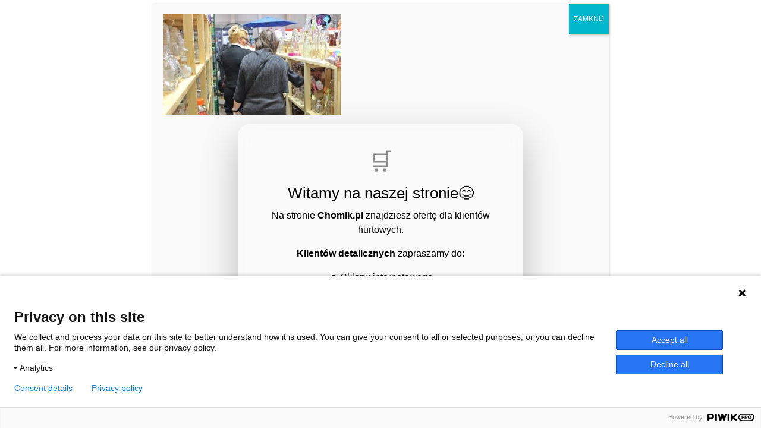

--- FILE ---
content_type: text/html; charset=UTF-8
request_url: https://chomik.pl/sukces-kolor-zielony-wspomnienia-targow-gardenia-special-days-2018/img_8816/
body_size: 34278
content:
<!DOCTYPE html>
<html lang="pl-PL">
<head>
	<meta charset="UTF-8">
	<meta name="viewport" content="width=device-width, initial-scale=1, shrink-to-fit=no">
	<link rel="profile" href="http://gmpg.org/xfn/11">
	        <script type="text/javascript" src="https://cdn.consentmanager.net/delivery/autoblocking/6cd5b0fdf564.js" data-cmp-ab="1"
                data-cmp-host="delivery.consentmanager.net"
                data-cmp-cdn="cdn.consentmanager.net"
                data-cmp-codesrc="10" ></script>
        <meta name='robots' content='index, follow, max-image-preview:large, max-snippet:-1, max-video-preview:-1' />
	<style>img:is([sizes="auto" i], [sizes^="auto," i]) { contain-intrinsic-size: 3000px 1500px }</style>
	
<!-- Google Tag Manager for WordPress by gtm4wp.com -->
<script data-cfasync="false" data-pagespeed-no-defer>
	var gtm4wp_datalayer_name = "dataLayer";
	var dataLayer = dataLayer || [];
</script>
<!-- End Google Tag Manager for WordPress by gtm4wp.com -->
	<!-- This site is optimized with the Yoast SEO plugin v24.3 - https://yoast.com/wordpress/plugins/seo/ -->
	<title>IMG_8816 - Chomik Gdów - Wszystko do Twojego Domu i Ogrodu</title>
	<link rel="canonical" href="https://chomik.pl/wp-content/uploads/2018/02/IMG_8816.jpg" />
	<meta property="og:locale" content="pl_PL" />
	<meta property="og:type" content="article" />
	<meta property="og:title" content="IMG_8816 - Chomik Gdów - Wszystko do Twojego Domu i Ogrodu" />
	<meta property="og:description" content="...Czytaj dalej…" />
	<meta property="og:url" content="https://chomik.pl/wp-content/uploads/2018/02/IMG_8816.jpg" />
	<meta property="og:site_name" content="Chomik Gdów - Wszystko do Twojego Domu i Ogrodu" />
	<meta property="og:image" content="https://chomik.pl/sukces-kolor-zielony-wspomnienia-targow-gardenia-special-days-2018/img_8816" />
	<meta property="og:image:width" content="1024" />
	<meta property="og:image:height" content="576" />
	<meta property="og:image:type" content="image/jpeg" />
	<meta name="twitter:card" content="summary_large_image" />
	<script type="application/ld+json" class="yoast-schema-graph">{"@context":"https://schema.org","@graph":[{"@type":"WebPage","@id":"https://chomik.pl/wp-content/uploads/2018/02/IMG_8816.jpg","url":"https://chomik.pl/wp-content/uploads/2018/02/IMG_8816.jpg","name":"IMG_8816 - Chomik Gdów - Wszystko do Twojego Domu i Ogrodu","isPartOf":{"@id":"https://chomik.pl/#website"},"primaryImageOfPage":{"@id":"https://chomik.pl/wp-content/uploads/2018/02/IMG_8816.jpg#primaryimage"},"image":{"@id":"https://chomik.pl/wp-content/uploads/2018/02/IMG_8816.jpg#primaryimage"},"thumbnailUrl":"https://chomik.pl/wp-content/uploads/2018/02/IMG_8816.jpg","datePublished":"2018-02-26T13:12:34+00:00","dateModified":"2018-02-26T13:12:34+00:00","breadcrumb":{"@id":"https://chomik.pl/wp-content/uploads/2018/02/IMG_8816.jpg#breadcrumb"},"inLanguage":"pl-PL","potentialAction":[{"@type":"ReadAction","target":["https://chomik.pl/wp-content/uploads/2018/02/IMG_8816.jpg"]}]},{"@type":"ImageObject","inLanguage":"pl-PL","@id":"https://chomik.pl/wp-content/uploads/2018/02/IMG_8816.jpg#primaryimage","url":"https://chomik.pl/wp-content/uploads/2018/02/IMG_8816.jpg","contentUrl":"https://chomik.pl/wp-content/uploads/2018/02/IMG_8816.jpg","width":3456,"height":1944},{"@type":"BreadcrumbList","@id":"https://chomik.pl/wp-content/uploads/2018/02/IMG_8816.jpg#breadcrumb","itemListElement":[{"@type":"ListItem","position":1,"name":"Strona główna","item":"https://chomik.pl/"},{"@type":"ListItem","position":2,"name":"Sukces ma kolor zielony! Wspomnienia z targów Gardenia &#038; Special Days 2018","item":"https://chomik.pl/sukces-kolor-zielony-wspomnienia-targow-gardenia-special-days-2018/"},{"@type":"ListItem","position":3,"name":"IMG_8816"}]},{"@type":"WebSite","@id":"https://chomik.pl/#website","url":"https://chomik.pl/","name":"Chomik Gdów - Wszystko do Twojego Domu i Ogrodu","description":"CHOMIK GDÓW od 32 lat wiodący importer mebli ogrodowych, wszelkiego rodzaju elementów architektury ogrodowej, akcesoriów do domu w Polsce i za granicą. Parasole, huśtawki, trampoliny, Home&amp;Decor i wiele innych!","publisher":{"@id":"https://chomik.pl/#organization"},"potentialAction":[{"@type":"SearchAction","target":{"@type":"EntryPoint","urlTemplate":"https://chomik.pl/?s={search_term_string}"},"query-input":{"@type":"PropertyValueSpecification","valueRequired":true,"valueName":"search_term_string"}}],"inLanguage":"pl-PL"},{"@type":"Organization","@id":"https://chomik.pl/#organization","name":"Chomik M Świeży Spółka Jawna","url":"https://chomik.pl/","logo":{"@type":"ImageObject","inLanguage":"pl-PL","@id":"https://chomik.pl/#/schema/logo/image/","url":"https://chomik.pl/wp-content/uploads/2017/12/logo.png","contentUrl":"https://chomik.pl/wp-content/uploads/2017/12/logo.png","width":190,"height":82,"caption":"Chomik M Świeży Spółka Jawna"},"image":{"@id":"https://chomik.pl/#/schema/logo/image/"}}]}</script>
	<!-- / Yoast SEO plugin. -->


<link rel='dns-prefetch' href='//assets.pinterest.com' />
<link rel='dns-prefetch' href='//www.googletagmanager.com' />
<link rel='dns-prefetch' href='//maxcdn.bootstrapcdn.com' />
<link rel="alternate" type="application/rss+xml" title="Chomik Gdów - Wszystko do Twojego Domu i Ogrodu &raquo; Kanał z wpisami" href="https://chomik.pl/feed/" />
<link rel="alternate" type="application/rss+xml" title="Chomik Gdów - Wszystko do Twojego Domu i Ogrodu &raquo; Kanał z komentarzami" href="https://chomik.pl/comments/feed/" />
<link rel="alternate" type="application/rss+xml" title="Chomik Gdów - Wszystko do Twojego Domu i Ogrodu &raquo; IMG_8816 Kanał z komentarzami" href="https://chomik.pl/sukces-kolor-zielony-wspomnienia-targow-gardenia-special-days-2018/img_8816/feed/" />
<script>
window._wpemojiSettings = {"baseUrl":"https:\/\/s.w.org\/images\/core\/emoji\/15.0.3\/72x72\/","ext":".png","svgUrl":"https:\/\/s.w.org\/images\/core\/emoji\/15.0.3\/svg\/","svgExt":".svg","source":{"concatemoji":"https:\/\/chomik.pl\/wp-includes\/js\/wp-emoji-release.min.js?ver=6.7.4"}};
/*! This file is auto-generated */
!function(i,n){var o,s,e;function c(e){try{var t={supportTests:e,timestamp:(new Date).valueOf()};sessionStorage.setItem(o,JSON.stringify(t))}catch(e){}}function p(e,t,n){e.clearRect(0,0,e.canvas.width,e.canvas.height),e.fillText(t,0,0);var t=new Uint32Array(e.getImageData(0,0,e.canvas.width,e.canvas.height).data),r=(e.clearRect(0,0,e.canvas.width,e.canvas.height),e.fillText(n,0,0),new Uint32Array(e.getImageData(0,0,e.canvas.width,e.canvas.height).data));return t.every(function(e,t){return e===r[t]})}function u(e,t,n){switch(t){case"flag":return n(e,"\ud83c\udff3\ufe0f\u200d\u26a7\ufe0f","\ud83c\udff3\ufe0f\u200b\u26a7\ufe0f")?!1:!n(e,"\ud83c\uddfa\ud83c\uddf3","\ud83c\uddfa\u200b\ud83c\uddf3")&&!n(e,"\ud83c\udff4\udb40\udc67\udb40\udc62\udb40\udc65\udb40\udc6e\udb40\udc67\udb40\udc7f","\ud83c\udff4\u200b\udb40\udc67\u200b\udb40\udc62\u200b\udb40\udc65\u200b\udb40\udc6e\u200b\udb40\udc67\u200b\udb40\udc7f");case"emoji":return!n(e,"\ud83d\udc26\u200d\u2b1b","\ud83d\udc26\u200b\u2b1b")}return!1}function f(e,t,n){var r="undefined"!=typeof WorkerGlobalScope&&self instanceof WorkerGlobalScope?new OffscreenCanvas(300,150):i.createElement("canvas"),a=r.getContext("2d",{willReadFrequently:!0}),o=(a.textBaseline="top",a.font="600 32px Arial",{});return e.forEach(function(e){o[e]=t(a,e,n)}),o}function t(e){var t=i.createElement("script");t.src=e,t.defer=!0,i.head.appendChild(t)}"undefined"!=typeof Promise&&(o="wpEmojiSettingsSupports",s=["flag","emoji"],n.supports={everything:!0,everythingExceptFlag:!0},e=new Promise(function(e){i.addEventListener("DOMContentLoaded",e,{once:!0})}),new Promise(function(t){var n=function(){try{var e=JSON.parse(sessionStorage.getItem(o));if("object"==typeof e&&"number"==typeof e.timestamp&&(new Date).valueOf()<e.timestamp+604800&&"object"==typeof e.supportTests)return e.supportTests}catch(e){}return null}();if(!n){if("undefined"!=typeof Worker&&"undefined"!=typeof OffscreenCanvas&&"undefined"!=typeof URL&&URL.createObjectURL&&"undefined"!=typeof Blob)try{var e="postMessage("+f.toString()+"("+[JSON.stringify(s),u.toString(),p.toString()].join(",")+"));",r=new Blob([e],{type:"text/javascript"}),a=new Worker(URL.createObjectURL(r),{name:"wpTestEmojiSupports"});return void(a.onmessage=function(e){c(n=e.data),a.terminate(),t(n)})}catch(e){}c(n=f(s,u,p))}t(n)}).then(function(e){for(var t in e)n.supports[t]=e[t],n.supports.everything=n.supports.everything&&n.supports[t],"flag"!==t&&(n.supports.everythingExceptFlag=n.supports.everythingExceptFlag&&n.supports[t]);n.supports.everythingExceptFlag=n.supports.everythingExceptFlag&&!n.supports.flag,n.DOMReady=!1,n.readyCallback=function(){n.DOMReady=!0}}).then(function(){return e}).then(function(){var e;n.supports.everything||(n.readyCallback(),(e=n.source||{}).concatemoji?t(e.concatemoji):e.wpemoji&&e.twemoji&&(t(e.twemoji),t(e.wpemoji)))}))}((window,document),window._wpemojiSettings);
</script>
<link rel='stylesheet' id='sbi_styles-css' href='https://chomik.pl/wp-content/plugins/instagram-feed/css/sbi-styles.min.css?ver=6.10.0' media='all' />
<style id='wp-emoji-styles-inline-css'>

	img.wp-smiley, img.emoji {
		display: inline !important;
		border: none !important;
		box-shadow: none !important;
		height: 1em !important;
		width: 1em !important;
		margin: 0 0.07em !important;
		vertical-align: -0.1em !important;
		background: none !important;
		padding: 0 !important;
	}
</style>
<link rel='stylesheet' id='wp-block-library-css' href='https://chomik.pl/wp-includes/css/dist/block-library/style.min.css?ver=6.7.4' media='all' />
<link rel='stylesheet' id='helpie-faq-bundle-styles-css' href='https://chomik.pl/wp-content/plugins/helpie-faq/assets/bundles/main.app.css?ver=1.32' media='all' />
<style id='classic-theme-styles-inline-css'>
/*! This file is auto-generated */
.wp-block-button__link{color:#fff;background-color:#32373c;border-radius:9999px;box-shadow:none;text-decoration:none;padding:calc(.667em + 2px) calc(1.333em + 2px);font-size:1.125em}.wp-block-file__button{background:#32373c;color:#fff;text-decoration:none}
</style>
<style id='global-styles-inline-css'>
:root{--wp--preset--aspect-ratio--square: 1;--wp--preset--aspect-ratio--4-3: 4/3;--wp--preset--aspect-ratio--3-4: 3/4;--wp--preset--aspect-ratio--3-2: 3/2;--wp--preset--aspect-ratio--2-3: 2/3;--wp--preset--aspect-ratio--16-9: 16/9;--wp--preset--aspect-ratio--9-16: 9/16;--wp--preset--color--black: #000000;--wp--preset--color--cyan-bluish-gray: #abb8c3;--wp--preset--color--white: #ffffff;--wp--preset--color--pale-pink: #f78da7;--wp--preset--color--vivid-red: #cf2e2e;--wp--preset--color--luminous-vivid-orange: #ff6900;--wp--preset--color--luminous-vivid-amber: #fcb900;--wp--preset--color--light-green-cyan: #7bdcb5;--wp--preset--color--vivid-green-cyan: #00d084;--wp--preset--color--pale-cyan-blue: #8ed1fc;--wp--preset--color--vivid-cyan-blue: #0693e3;--wp--preset--color--vivid-purple: #9b51e0;--wp--preset--gradient--vivid-cyan-blue-to-vivid-purple: linear-gradient(135deg,rgba(6,147,227,1) 0%,rgb(155,81,224) 100%);--wp--preset--gradient--light-green-cyan-to-vivid-green-cyan: linear-gradient(135deg,rgb(122,220,180) 0%,rgb(0,208,130) 100%);--wp--preset--gradient--luminous-vivid-amber-to-luminous-vivid-orange: linear-gradient(135deg,rgba(252,185,0,1) 0%,rgba(255,105,0,1) 100%);--wp--preset--gradient--luminous-vivid-orange-to-vivid-red: linear-gradient(135deg,rgba(255,105,0,1) 0%,rgb(207,46,46) 100%);--wp--preset--gradient--very-light-gray-to-cyan-bluish-gray: linear-gradient(135deg,rgb(238,238,238) 0%,rgb(169,184,195) 100%);--wp--preset--gradient--cool-to-warm-spectrum: linear-gradient(135deg,rgb(74,234,220) 0%,rgb(151,120,209) 20%,rgb(207,42,186) 40%,rgb(238,44,130) 60%,rgb(251,105,98) 80%,rgb(254,248,76) 100%);--wp--preset--gradient--blush-light-purple: linear-gradient(135deg,rgb(255,206,236) 0%,rgb(152,150,240) 100%);--wp--preset--gradient--blush-bordeaux: linear-gradient(135deg,rgb(254,205,165) 0%,rgb(254,45,45) 50%,rgb(107,0,62) 100%);--wp--preset--gradient--luminous-dusk: linear-gradient(135deg,rgb(255,203,112) 0%,rgb(199,81,192) 50%,rgb(65,88,208) 100%);--wp--preset--gradient--pale-ocean: linear-gradient(135deg,rgb(255,245,203) 0%,rgb(182,227,212) 50%,rgb(51,167,181) 100%);--wp--preset--gradient--electric-grass: linear-gradient(135deg,rgb(202,248,128) 0%,rgb(113,206,126) 100%);--wp--preset--gradient--midnight: linear-gradient(135deg,rgb(2,3,129) 0%,rgb(40,116,252) 100%);--wp--preset--font-size--small: 13px;--wp--preset--font-size--medium: 20px;--wp--preset--font-size--large: 36px;--wp--preset--font-size--x-large: 42px;--wp--preset--spacing--20: 0.44rem;--wp--preset--spacing--30: 0.67rem;--wp--preset--spacing--40: 1rem;--wp--preset--spacing--50: 1.5rem;--wp--preset--spacing--60: 2.25rem;--wp--preset--spacing--70: 3.38rem;--wp--preset--spacing--80: 5.06rem;--wp--preset--shadow--natural: 6px 6px 9px rgba(0, 0, 0, 0.2);--wp--preset--shadow--deep: 12px 12px 50px rgba(0, 0, 0, 0.4);--wp--preset--shadow--sharp: 6px 6px 0px rgba(0, 0, 0, 0.2);--wp--preset--shadow--outlined: 6px 6px 0px -3px rgba(255, 255, 255, 1), 6px 6px rgba(0, 0, 0, 1);--wp--preset--shadow--crisp: 6px 6px 0px rgba(0, 0, 0, 1);}:where(.is-layout-flex){gap: 0.5em;}:where(.is-layout-grid){gap: 0.5em;}body .is-layout-flex{display: flex;}.is-layout-flex{flex-wrap: wrap;align-items: center;}.is-layout-flex > :is(*, div){margin: 0;}body .is-layout-grid{display: grid;}.is-layout-grid > :is(*, div){margin: 0;}:where(.wp-block-columns.is-layout-flex){gap: 2em;}:where(.wp-block-columns.is-layout-grid){gap: 2em;}:where(.wp-block-post-template.is-layout-flex){gap: 1.25em;}:where(.wp-block-post-template.is-layout-grid){gap: 1.25em;}.has-black-color{color: var(--wp--preset--color--black) !important;}.has-cyan-bluish-gray-color{color: var(--wp--preset--color--cyan-bluish-gray) !important;}.has-white-color{color: var(--wp--preset--color--white) !important;}.has-pale-pink-color{color: var(--wp--preset--color--pale-pink) !important;}.has-vivid-red-color{color: var(--wp--preset--color--vivid-red) !important;}.has-luminous-vivid-orange-color{color: var(--wp--preset--color--luminous-vivid-orange) !important;}.has-luminous-vivid-amber-color{color: var(--wp--preset--color--luminous-vivid-amber) !important;}.has-light-green-cyan-color{color: var(--wp--preset--color--light-green-cyan) !important;}.has-vivid-green-cyan-color{color: var(--wp--preset--color--vivid-green-cyan) !important;}.has-pale-cyan-blue-color{color: var(--wp--preset--color--pale-cyan-blue) !important;}.has-vivid-cyan-blue-color{color: var(--wp--preset--color--vivid-cyan-blue) !important;}.has-vivid-purple-color{color: var(--wp--preset--color--vivid-purple) !important;}.has-black-background-color{background-color: var(--wp--preset--color--black) !important;}.has-cyan-bluish-gray-background-color{background-color: var(--wp--preset--color--cyan-bluish-gray) !important;}.has-white-background-color{background-color: var(--wp--preset--color--white) !important;}.has-pale-pink-background-color{background-color: var(--wp--preset--color--pale-pink) !important;}.has-vivid-red-background-color{background-color: var(--wp--preset--color--vivid-red) !important;}.has-luminous-vivid-orange-background-color{background-color: var(--wp--preset--color--luminous-vivid-orange) !important;}.has-luminous-vivid-amber-background-color{background-color: var(--wp--preset--color--luminous-vivid-amber) !important;}.has-light-green-cyan-background-color{background-color: var(--wp--preset--color--light-green-cyan) !important;}.has-vivid-green-cyan-background-color{background-color: var(--wp--preset--color--vivid-green-cyan) !important;}.has-pale-cyan-blue-background-color{background-color: var(--wp--preset--color--pale-cyan-blue) !important;}.has-vivid-cyan-blue-background-color{background-color: var(--wp--preset--color--vivid-cyan-blue) !important;}.has-vivid-purple-background-color{background-color: var(--wp--preset--color--vivid-purple) !important;}.has-black-border-color{border-color: var(--wp--preset--color--black) !important;}.has-cyan-bluish-gray-border-color{border-color: var(--wp--preset--color--cyan-bluish-gray) !important;}.has-white-border-color{border-color: var(--wp--preset--color--white) !important;}.has-pale-pink-border-color{border-color: var(--wp--preset--color--pale-pink) !important;}.has-vivid-red-border-color{border-color: var(--wp--preset--color--vivid-red) !important;}.has-luminous-vivid-orange-border-color{border-color: var(--wp--preset--color--luminous-vivid-orange) !important;}.has-luminous-vivid-amber-border-color{border-color: var(--wp--preset--color--luminous-vivid-amber) !important;}.has-light-green-cyan-border-color{border-color: var(--wp--preset--color--light-green-cyan) !important;}.has-vivid-green-cyan-border-color{border-color: var(--wp--preset--color--vivid-green-cyan) !important;}.has-pale-cyan-blue-border-color{border-color: var(--wp--preset--color--pale-cyan-blue) !important;}.has-vivid-cyan-blue-border-color{border-color: var(--wp--preset--color--vivid-cyan-blue) !important;}.has-vivid-purple-border-color{border-color: var(--wp--preset--color--vivid-purple) !important;}.has-vivid-cyan-blue-to-vivid-purple-gradient-background{background: var(--wp--preset--gradient--vivid-cyan-blue-to-vivid-purple) !important;}.has-light-green-cyan-to-vivid-green-cyan-gradient-background{background: var(--wp--preset--gradient--light-green-cyan-to-vivid-green-cyan) !important;}.has-luminous-vivid-amber-to-luminous-vivid-orange-gradient-background{background: var(--wp--preset--gradient--luminous-vivid-amber-to-luminous-vivid-orange) !important;}.has-luminous-vivid-orange-to-vivid-red-gradient-background{background: var(--wp--preset--gradient--luminous-vivid-orange-to-vivid-red) !important;}.has-very-light-gray-to-cyan-bluish-gray-gradient-background{background: var(--wp--preset--gradient--very-light-gray-to-cyan-bluish-gray) !important;}.has-cool-to-warm-spectrum-gradient-background{background: var(--wp--preset--gradient--cool-to-warm-spectrum) !important;}.has-blush-light-purple-gradient-background{background: var(--wp--preset--gradient--blush-light-purple) !important;}.has-blush-bordeaux-gradient-background{background: var(--wp--preset--gradient--blush-bordeaux) !important;}.has-luminous-dusk-gradient-background{background: var(--wp--preset--gradient--luminous-dusk) !important;}.has-pale-ocean-gradient-background{background: var(--wp--preset--gradient--pale-ocean) !important;}.has-electric-grass-gradient-background{background: var(--wp--preset--gradient--electric-grass) !important;}.has-midnight-gradient-background{background: var(--wp--preset--gradient--midnight) !important;}.has-small-font-size{font-size: var(--wp--preset--font-size--small) !important;}.has-medium-font-size{font-size: var(--wp--preset--font-size--medium) !important;}.has-large-font-size{font-size: var(--wp--preset--font-size--large) !important;}.has-x-large-font-size{font-size: var(--wp--preset--font-size--x-large) !important;}
:where(.wp-block-post-template.is-layout-flex){gap: 1.25em;}:where(.wp-block-post-template.is-layout-grid){gap: 1.25em;}
:where(.wp-block-columns.is-layout-flex){gap: 2em;}:where(.wp-block-columns.is-layout-grid){gap: 2em;}
:root :where(.wp-block-pullquote){font-size: 1.5em;line-height: 1.6;}
</style>
<link rel='stylesheet' id='contact-form-7-css' href='https://chomik.pl/wp-content/plugins/contact-form-7/includes/css/styles.css?ver=6.0.3' media='all' />
<link rel='stylesheet' id='wpgsi-css' href='https://chomik.pl/wp-content/plugins/wpgsi/public/css/wpgsi-public.css?ver=3.8.2' media='all' />
<link rel='stylesheet' id='cff-css' href='https://chomik.pl/wp-content/plugins/custom-facebook-feed/assets/css/cff-style.min.css?ver=4.2.6' media='all' />
<link rel='stylesheet' id='sb-font-awesome-css' href='https://maxcdn.bootstrapcdn.com/font-awesome/4.7.0/css/font-awesome.min.css?ver=6.7.4' media='all' />
<link rel='stylesheet' id='understrap-styles-css' href='https://chomik.pl/wp-content/themes/new-chomik-theme/css/theme.min.css?ver=0.9.6.1641552998' media='all' />
<link rel='stylesheet' id='chomik-flags-css' href='https://chomik.pl/wp-content/themes/new-chomik-theme/css/countries/css/flag-icons.min.css?ver=1.0' media='all' />
<link rel='stylesheet' id='weforms-css-css' href='https://chomik.pl/wp-content/plugins/weforms/assets/wpuf/css/frontend-forms.css?ver=1.6.25' media='all' />
<link rel='stylesheet' id='wpuf-sweetalert2-css' href='https://chomik.pl/wp-content/plugins/weforms/assets/wpuf/vendor/sweetalert2/dist/sweetalert2.css?ver=1.6.25' media='all' />
<link rel='stylesheet' id='jquery-ui-css' href='https://chomik.pl/wp-content/plugins/weforms/assets/wpuf/css/jquery-ui-1.9.1.custom.css?ver=1.6.25' media='all' />
<link rel='stylesheet' id='popup-maker-site-css' href='//chomik.pl/wp-content/uploads/pum/pum-site-styles.css?generated=1762347421&#038;ver=1.20.5' media='all' />
<link rel='stylesheet' id='ngg_trigger_buttons-css' href='https://chomik.pl/wp-content/plugins/nextgen-gallery/static/GalleryDisplay/trigger_buttons.css?ver=3.59.10' media='all' />
<link rel='stylesheet' id='simplelightbox-0-css' href='https://chomik.pl/wp-content/plugins/nextgen-gallery/static/Lightbox/simplelightbox/simple-lightbox.css?ver=3.59.10' media='all' />
<link rel='stylesheet' id='fontawesome_v4_shim_style-css' href='https://chomik.pl/wp-content/plugins/nextgen-gallery/static/FontAwesome/css/v4-shims.min.css?ver=6.7.4' media='all' />
<link rel='stylesheet' id='fontawesome-css' href='https://chomik.pl/wp-content/plugins/nextgen-gallery/static/FontAwesome/css/all.min.css?ver=6.7.4' media='all' />
<link rel='stylesheet' id='nextgen_pagination_style-css' href='https://chomik.pl/wp-content/plugins/nextgen-gallery/static/GalleryDisplay/pagination_style.css?ver=3.59.10' media='all' />
<link rel='stylesheet' id='nextgen_basic_thumbnails_style-css' href='https://chomik.pl/wp-content/plugins/nextgen-gallery/static/Thumbnails/nextgen_basic_thumbnails.css?ver=3.59.10' media='all' />
<script src="https://chomik.pl/wp-includes/js/dist/hooks.min.js?ver=4d63a3d491d11ffd8ac6" id="wp-hooks-js"></script>
<script src="https://chomik.pl/wp-includes/js/dist/i18n.min.js?ver=5e580eb46a90c2b997e6" id="wp-i18n-js"></script>
<script id="wp-i18n-js-after">
wp.i18n.setLocaleData( { 'text direction\u0004ltr': [ 'ltr' ] } );
</script>
<script src="https://chomik.pl/wp-includes/js/jquery/jquery.min.js?ver=3.7.1" id="jquery-core-js"></script>
<script src="https://chomik.pl/wp-includes/js/jquery/jquery-migrate.min.js?ver=3.4.1" id="jquery-migrate-js"></script>
<script id="3d-flip-book-client-locale-loader-js-extra">
var FB3D_CLIENT_LOCALE = {"ajaxurl":"https:\/\/chomik.pl\/wp-admin\/admin-ajax.php","dictionary":{"Table of contents":"Table of contents","Close":"Close","Bookmarks":"Bookmarks","Thumbnails":"Thumbnails","Search":"Search","Share":"Share","Facebook":"Facebook","Twitter":"Twitter","Email":"Email","Play":"Play","Previous page":"Previous page","Next page":"Next page","Zoom in":"Zoom in","Zoom out":"Zoom out","Fit view":"Fit view","Auto play":"Auto play","Full screen":"Full screen","More":"More","Smart pan":"Smart pan","Single page":"Single page","Sounds":"Sounds","Stats":"Stats","Print":"Print","Download":"Download","Goto first page":"Goto first page","Goto last page":"Goto last page"},"images":"https:\/\/chomik.pl\/wp-content\/plugins\/interactive-3d-flipbook-powered-physics-engine\/assets\/images\/","jsData":{"urls":[],"posts":{"ids_mis":[],"ids":[]},"pages":[],"firstPages":[],"bookCtrlProps":[],"bookTemplates":[]},"key":"3d-flip-book","pdfJS":{"pdfJsLib":"https:\/\/chomik.pl\/wp-content\/plugins\/interactive-3d-flipbook-powered-physics-engine\/assets\/js\/pdf.min.js?ver=4.3.136","pdfJsWorker":"https:\/\/chomik.pl\/wp-content\/plugins\/interactive-3d-flipbook-powered-physics-engine\/assets\/js\/pdf.worker.js?ver=4.3.136","stablePdfJsLib":"https:\/\/chomik.pl\/wp-content\/plugins\/interactive-3d-flipbook-powered-physics-engine\/assets\/js\/stable\/pdf.min.js?ver=2.5.207","stablePdfJsWorker":"https:\/\/chomik.pl\/wp-content\/plugins\/interactive-3d-flipbook-powered-physics-engine\/assets\/js\/stable\/pdf.worker.js?ver=2.5.207","pdfJsCMapUrl":"https:\/\/chomik.pl\/wp-content\/plugins\/interactive-3d-flipbook-powered-physics-engine\/assets\/cmaps\/"},"cacheurl":"https:\/\/chomik.pl\/wp-content\/uploads\/3d-flip-book\/cache\/","pluginsurl":"https:\/\/chomik.pl\/wp-content\/plugins\/","pluginurl":"https:\/\/chomik.pl\/wp-content\/plugins\/interactive-3d-flipbook-powered-physics-engine\/","thumbnailSize":{"width":"150","height":"150"},"version":"1.16.15"};
</script>
<script src="https://chomik.pl/wp-content/plugins/interactive-3d-flipbook-powered-physics-engine/assets/js/client-locale-loader.js?ver=1.16.15" id="3d-flip-book-client-locale-loader-js" async data-wp-strategy="async"></script>
<script src="https://chomik.pl/wp-content/plugins/wpgsi/public/js/wpgsi-public.js?ver=3.8.2" id="wpgsi-js"></script>
<script src="https://chomik.pl/wp-includes/js/clipboard.min.js?ver=2.0.11" id="clipboard-js"></script>
<script src="https://chomik.pl/wp-includes/js/plupload/moxie.min.js?ver=1.3.5" id="moxiejs-js"></script>
<script src="https://chomik.pl/wp-includes/js/plupload/plupload.min.js?ver=2.1.9" id="plupload-js"></script>
<script src="https://chomik.pl/wp-includes/js/underscore.min.js?ver=1.13.7" id="underscore-js"></script>
<script src="https://chomik.pl/wp-includes/js/dist/dom-ready.min.js?ver=f77871ff7694fffea381" id="wp-dom-ready-js"></script>
<script id="wp-a11y-js-translations">
( function( domain, translations ) {
	var localeData = translations.locale_data[ domain ] || translations.locale_data.messages;
	localeData[""].domain = domain;
	wp.i18n.setLocaleData( localeData, domain );
} )( "default", {"translation-revision-date":"2025-10-01 14:42:49+0000","generator":"GlotPress\/4.0.1","domain":"messages","locale_data":{"messages":{"":{"domain":"messages","plural-forms":"nplurals=3; plural=(n == 1) ? 0 : ((n % 10 >= 2 && n % 10 <= 4 && (n % 100 < 12 || n % 100 > 14)) ? 1 : 2);","lang":"pl"},"Notifications":["Powiadomienia"]}},"comment":{"reference":"wp-includes\/js\/dist\/a11y.js"}} );
</script>
<script src="https://chomik.pl/wp-includes/js/dist/a11y.min.js?ver=3156534cc54473497e14" id="wp-a11y-js"></script>
<script id="plupload-handlers-js-extra">
var pluploadL10n = {"queue_limit_exceeded":"Pr\u00f3bowano doda\u0107 do kolejki zbyt wiele plik\u00f3w.","file_exceeds_size_limit":"Plik \u201e%s\u201d przekracza maksymalny dopuszczalny rozmiar plik\u00f3w wysy\u0142anych na t\u0119 witryn\u0119.","zero_byte_file":"Ten plik jest pusty. Prosz\u0119 spr\u00f3bowa\u0107 wys\u0142a\u0107 inny.","invalid_filetype":"Brak uprawnienia do przesy\u0142ania takich plik\u00f3w.","not_an_image":"Ten plik nie jest obrazkiem. Prosz\u0119 spr\u00f3bowa\u0107 wys\u0142a\u0107 inny plik.","image_memory_exceeded":"Limit pami\u0119ci zosta\u0142 przekroczony. Prosz\u0119 spr\u00f3bowa\u0107 wys\u0142a\u0107 mniejszy plik.","image_dimensions_exceeded":"Rozmiar tego pliku przekracza dopuszczalny. Prosz\u0119 spr\u00f3bowa\u0107 wys\u0142a\u0107 inny.","default_error":"Wyst\u0105pi\u0142 b\u0142\u0105d podczas wysy\u0142ania pliku na serwer. Prosz\u0119 spr\u00f3bowa\u0107 ponownie p\u00f3\u017aniej.","missing_upload_url":"W konfiguracji znajduje si\u0119 b\u0142\u0105d. Prosz\u0119 skontaktowa\u0107 si\u0119 z administratorem serwera.","upload_limit_exceeded":"Mo\u017cesz wys\u0142a\u0107 tylko jeden plik.","http_error":"Nieoczekiwana odpowied\u017a z serwera. Plik m\u00f3g\u0142 zosta\u0107 pomy\u015blnie przes\u0142any. Prosz\u0119 sprawdzi\u0107 w bibliotece medi\u00f3w lub ponownie za\u0142adowa\u0107 stron\u0119.","http_error_image":"Serwer nie mo\u017ce przetworzy\u0107 obrazka. Mo\u017ce si\u0119 tak zdarzy\u0107, je\u015bli jest zaj\u0119ty lub nie ma wystarczaj\u0105cych zasob\u00f3w do wykonania zadania. Pomocne mo\u017ce by\u0107 przes\u0142anie mniejszego obrazka. Sugerowany maksymalny rozmiar to 2560 pikseli.","upload_failed":"Wysy\u0142anie nie powiod\u0142o si\u0119.","big_upload_failed":"Spr\u00f3buj wys\u0142a\u0107 plik przy pomocy %1$sformularza w HTML-u%2$s.","big_upload_queued":"Rozmiar pliku \u201e%s\u201d przekracza maksymalny dopuszczalny rozmiar pliku przesy\u0142anego przez skrypt wysy\u0142aj\u0105cy w przegl\u0105darce.","io_error":"B\u0142\u0105d wej\u015bcia\/wyj\u015bcia.","security_error":"B\u0142\u0105d zabezpiecze\u0144.","file_cancelled":"Wysy\u0142anie pliku zosta\u0142o anulowane.","upload_stopped":"Wysy\u0142anie zosta\u0142o zatrzymane.","dismiss":"Odrzu\u0107","crunching":"Dzielenie\u2026","deleted":"zosta\u0142 przeniesiony do kosza.","error_uploading":"Nie uda\u0142o si\u0119 wys\u0142a\u0107 pliku \u201e%s\u201d na serwer.","unsupported_image":"Obrazka nie mo\u017cna wy\u015bwietli\u0107 w przegl\u0105darce internetowej. Aby uzyska\u0107 najlepsze wyniki, zapisz go jako JPEG przed przes\u0142aniem.","noneditable_image":"Obrazek nie mo\u017ce zosta\u0107 obs\u0142u\u017cony przez serwer. Prosz\u0119 zapisa\u0107 jako JPG lub LPG zanim zostanie przes\u0142any.","file_url_copied":"Skopiowano do schowka adres URL pliku"};
</script>
<script src="https://chomik.pl/wp-includes/js/plupload/handlers.min.js?ver=6.7.4" id="plupload-handlers-js"></script>
<script id="photocrati_ajax-js-extra">
var photocrati_ajax = {"url":"https:\/\/chomik.pl\/index.php?photocrati_ajax=1","rest_url":"https:\/\/chomik.pl\/wp-json\/","wp_home_url":"https:\/\/chomik.pl","wp_site_url":"https:\/\/chomik.pl","wp_root_url":"https:\/\/chomik.pl","wp_plugins_url":"https:\/\/chomik.pl\/wp-content\/plugins","wp_content_url":"https:\/\/chomik.pl\/wp-content","wp_includes_url":"https:\/\/chomik.pl\/wp-includes\/","ngg_param_slug":"nggallery","rest_nonce":"f3af09406d"};
</script>
<script src="https://chomik.pl/wp-content/plugins/nextgen-gallery/static/Legacy/ajax.min.js?ver=3.59.10" id="photocrati_ajax-js"></script>
<script src="https://chomik.pl/wp-content/plugins/nextgen-gallery/static/FontAwesome/js/v4-shims.min.js?ver=5.3.1" id="fontawesome_v4_shim-js"></script>
<script defer crossorigin="anonymous" data-auto-replace-svg="false" data-keep-original-source="false" data-search-pseudo-elements src="https://chomik.pl/wp-content/plugins/nextgen-gallery/static/FontAwesome/js/all.min.js?ver=5.3.1" id="fontawesome-js"></script>
<script src="https://chomik.pl/wp-content/plugins/nextgen-gallery/static/Thumbnails/nextgen_basic_thumbnails.js?ver=3.59.10" id="nextgen_basic_thumbnails_script-js"></script>
<script src="https://chomik.pl/wp-content/plugins/nextgen-gallery/static/Thumbnails/ajax_pagination.js?ver=3.59.10" id="nextgen-basic-thumbnails-ajax-pagination-js"></script>

<!-- Google tag (gtag.js) snippet added by Site Kit -->

<!-- Google Analytics snippet added by Site Kit -->
<script src="https://www.googletagmanager.com/gtag/js?id=G-N2XRFB5M8N" id="google_gtagjs-js" async></script>
<script id="google_gtagjs-js-after">
window.dataLayer = window.dataLayer || [];function gtag(){dataLayer.push(arguments);}
gtag("set","linker",{"domains":["chomik.pl"]});
gtag("js", new Date());
gtag("set", "developer_id.dZTNiMT", true);
gtag("config", "G-N2XRFB5M8N");
</script>

<!-- End Google tag (gtag.js) snippet added by Site Kit -->
<link rel="https://api.w.org/" href="https://chomik.pl/wp-json/" /><link rel="alternate" title="JSON" type="application/json" href="https://chomik.pl/wp-json/wp/v2/media/1390" /><link rel="EditURI" type="application/rsd+xml" title="RSD" href="https://chomik.pl/xmlrpc.php?rsd" />
<meta name="generator" content="WordPress 6.7.4" />
<link rel='shortlink' href='https://chomik.pl/?p=1390' />
<link rel="alternate" title="oEmbed (JSON)" type="application/json+oembed" href="https://chomik.pl/wp-json/oembed/1.0/embed?url=https%3A%2F%2Fchomik.pl%2Fsukces-kolor-zielony-wspomnienia-targow-gardenia-special-days-2018%2Fimg_8816%2F" />
<link rel="alternate" title="oEmbed (XML)" type="text/xml+oembed" href="https://chomik.pl/wp-json/oembed/1.0/embed?url=https%3A%2F%2Fchomik.pl%2Fsukces-kolor-zielony-wspomnienia-targow-gardenia-special-days-2018%2Fimg_8816%2F&#038;format=xml" />

		<!-- GA Google Analytics @ https://m0n.co/ga -->
		<script>
			(function(i,s,o,g,r,a,m){i['GoogleAnalyticsObject']=r;i[r]=i[r]||function(){
			(i[r].q=i[r].q||[]).push(arguments)},i[r].l=1*new Date();a=s.createElement(o),
			m=s.getElementsByTagName(o)[0];a.async=1;a.src=g;m.parentNode.insertBefore(a,m)
			})(window,document,'script','https://www.google-analytics.com/analytics.js','ga');
			ga('create', 'UA-19507583-1', 'auto');
			ga('send', 'pageview');
		</script>

	<meta name="generator" content="Site Kit by Google 1.145.0" />
<!-- Google Tag Manager for WordPress by gtm4wp.com -->
<!-- GTM Container placement set to footer -->
<script data-cfasync="false" data-pagespeed-no-defer type="text/javascript">
	var dataLayer_content = {"pageTitle":"IMG_8816 - Chomik Gdów - Wszystko do Twojego Domu i Ogrodu","pagePostType":"attachment","pagePostType2":"single-attachment","pagePostAuthor":"Redakcja"};
	dataLayer.push( dataLayer_content );
</script>
<script data-cfasync="false">
(function(w,d,s,l,i){w[l]=w[l]||[];w[l].push({'gtm.start':
new Date().getTime(),event:'gtm.js'});var f=d.getElementsByTagName(s)[0],
j=d.createElement(s),dl=l!='dataLayer'?'&l='+l:'';j.async=true;j.src=
'//www.googletagmanager.com/gtm.js?id='+i+dl;f.parentNode.insertBefore(j,f);
})(window,document,'script','dataLayer','GTM-PXVDMG4');
</script>
<!-- End Google Tag Manager for WordPress by gtm4wp.com --><meta name="mobile-web-app-capable" content="yes">
<meta name="apple-mobile-web-app-capable" content="yes">
<meta name="apple-mobile-web-app-title" content="Chomik Gdów - Wszystko do Twojego Domu i Ogrodu - CHOMIK GDÓW od 32 lat wiodący importer mebli ogrodowych, wszelkiego rodzaju elementów architektury ogrodowej, akcesoriów do domu w Polsce i za granicą. Parasole, huśtawki, trampoliny, Home&amp;Decor i wiele innych!">

<!-- Meta Pixel Code -->
<script type='text/javascript'>
!function(f,b,e,v,n,t,s){if(f.fbq)return;n=f.fbq=function(){n.callMethod?
n.callMethod.apply(n,arguments):n.queue.push(arguments)};if(!f._fbq)f._fbq=n;
n.push=n;n.loaded=!0;n.version='2.0';n.queue=[];t=b.createElement(e);t.async=!0;
t.src=v;s=b.getElementsByTagName(e)[0];s.parentNode.insertBefore(t,s)}(window,
document,'script','https://connect.facebook.net/en_US/fbevents.js?v=next');
</script>
<!-- End Meta Pixel Code -->

      <script type='text/javascript'>
        var url = window.location.origin + '?ob=open-bridge';
        fbq('set', 'openbridge', '1931451973760654', url);
      </script>
    <script type='text/javascript'>fbq('init', '1931451973760654', {}, {
    "agent": "wordpress-6.7.4-3.0.16"
})</script><script type='text/javascript'>
    fbq('track', 'PageView', []);
  </script>
<!-- Meta Pixel Code -->
<noscript>
<img height="1" width="1" style="display:none" alt="fbpx"
src="https://www.facebook.com/tr?id=1931451973760654&ev=PageView&noscript=1" />
</noscript>
<!-- End Meta Pixel Code -->
<style type="text/css">.helpie-faq.accordions.custom-styles .accordion .accordion__item .accordion__header{padding-top:15px;padding-right:15px;padding-bottom:15px;padding-left:15px;}.helpie-faq.accordions.custom-styles .accordion .accordion__item .accordion__body{padding-top:15px;padding-right:15px;padding-bottom:0px;padding-left:15px;}.helpie-faq.accordions.custom-styles .accordion .accordion__item{border-top-width:0px;border-right-width:0px;border-bottom-width:1px;border-left-width:0px;border-color:#44596B;border-style:solid;}.helpie-faq.custom-styles .accordion .accordion__item{margin-top:0px;margin-right:0px;margin-bottom:0px;margin-left:0px;}.helpie-faq.custom-styles .accordion__item .accordion__header .accordion__toggle .accordion__toggle-icons{color:#44596B!important}.helpie-faq.custom-styles .accordion__header:after,.helpie-faq.custom-styles .accordion__header:before{background-color:#44596B!important}.helpie-faq-form__toggle{padding-top:15px!important;padding-right:15px!important;padding-bottom:15px!important;padding-left:15px!important;}.helpie-faq-form__submit{padding-top:15px!important;padding-right:15px!important;padding-bottom:15px!important;padding-left:15px!important;}</style><link rel="icon" href="https://chomik.pl/wp-content/uploads/2023/08/cropped-SYGNET-32x32.png" sizes="32x32" />
<link rel="icon" href="https://chomik.pl/wp-content/uploads/2023/08/cropped-SYGNET-192x192.png" sizes="192x192" />
<link rel="apple-touch-icon" href="https://chomik.pl/wp-content/uploads/2023/08/cropped-SYGNET-180x180.png" />
<meta name="msapplication-TileImage" content="https://chomik.pl/wp-content/uploads/2023/08/cropped-SYGNET-270x270.png" />
		<style id="wp-custom-css">
			.firstcharacter {
  color: #00000;
  float: left;
  font-size: 50px;
  line-height: 40px;
  padding-right: 8px;
  padding-left: 3px;
}

#wrapper-navbar .header{
	background-color: white;
}
#wrapper-navbar .header-tools .open-hours{
	color: black;
}

header.page-header h1.page-title {
background-color: #e4e4e4;
}
header.page-header{
	background-color: white;
	color:black;
}

.entry-footer{
	opacity: 0;	
}

.image-container {
  display: flex;
	width: 300px;
}

.image-wrapper {
  flex: 1;
}

#map-container {
    display: flex;
    justify-content: center;
    align-items: center;
  
  }

#map-container iframe {
    max-width: 100%;
    max-height: 100%;
  }

.customize-unpreviewable{
	text-decoration: underline;
}

.wp-image-17662{
	margin:0 auto;
    display:block;
}

.wp-image-17645{
	margin:0 auto;
    display:block;
}

/* ZDJĘCIA W TLE NA STRONIE OFERTOWEJ START*/

.BN_obrazek {
    background-image: url('https://chomik.pl/wp-content/uploads/2024/08/chirstmas-decortions-kopia-2.jpg'); /* Zamień 'path-to-your-image.jpg' na ścieżkę do swojego obrazka */
    background-size: cover; /* Dopasowuje rozmiar tła do kontenera */
    background-position: center; /* Wyrównuje obrazek do środka kontenera */
    padding: 20px; /* Dodaje odstępy wewnętrzne */
    color: white; /* Kolor tekstu, który będzie widoczny na tle */
}

.p_obrazek {
     background-image: url('https://chomik.pl/wp-content/uploads/2024/08/przetworstwo.jpg');/* Zamień 'path-to-your-image.jpg' na ścieżkę do swojego obrazka */
    background-size: cover; /* Dopasowuje rozmiar tła do kontenera */
    background-position: center; /* Wyrównuje obrazek do środka kontenera */
    padding: 20px; /* Dodaje odstępy wewnętrzne */
    color: white; /* Kolor tekstu, który będzie widoczny na tle */
}

.psz_obrazek {
        background-image: url('https://chomik.pl/wp-content/uploads/2024/08/pszczelarstwo.jpg');/* Zamień 'path-to-your-image.jpg' na ścieżkę do swojego obrazka */
    background-size: cover; /* Dopasowuje rozmiar tła do kontenera */
    background-position: center; /* Wyrównuje obrazek do środka kontenera */
    padding: 20px; /* Dodaje odstępy wewnętrzne */
    color: white; /* Kolor tekstu, który będzie widoczny na tle */
}

.arch_obrazek {
        background-image: url('https://chomik.pl/wp-content/uploads/2024/08/architektura2.jpg');/* Zamień 'path-to-your-image.jpg' na ścieżkę do swojego obrazka */
    background-size: cover; /* Dopasowuje rozmiar tła do kontenera */
    background-position: center; /* Wyrównuje obrazek do środka kontenera */
    padding: 20px; /* Dodaje odstępy wewnętrzne */
    color: white; /* Kolor tekstu, który będzie widoczny na tle */
}

.art_obrazek {
        background-image: url('https://chomik.pl/wp-content/uploads/2024/08/narzedzia.jpg');/* Zamień 'path-to-your-image.jpg' na ścieżkę do swojego obrazka */
    background-size: cover; /* Dopasowuje rozmiar tła do kontenera */
    background-position: center; /* Wyrównuje obrazek do środka kontenera */
    padding: 20px; /* Dodaje odstępy wewnętrzne */
    color: white; /* Kolor tekstu, który będzie widoczny na tle */
}

.baseny_obrazek {
        background-image: url('https://chomik.pl/wp-content/uploads/2024/08/baseny.jpg');/* Zamień 'path-to-your-image.jpg' na ścieżkę do swojego obrazka */
    background-size: cover; /* Dopasowuje rozmiar tła do kontenera */
    background-position: center; /* Wyrównuje obrazek do środka kontenera */
    padding: 20px; /* Dodaje odstępy wewnętrzne */
    color: white; /* Kolor tekstu, który będzie widoczny na tle */
}

.toaletki_obrazek {
        background-image: url('https://chomik.pl/wp-content/uploads/2024/08/toaletka2.jpg');/* Zamień 'path-to-your-image.jpg' na ścieżkę do swojego obrazka */
    background-size: cover; /* Dopasowuje rozmiar tła do kontenera */
    background-position: center; /* Wyrównuje obrazek do środka kontenera */
    padding: 20px; /* Dodaje odstępy wewnętrzne */
    color: white; /* Kolor tekstu, który będzie widoczny na tle */
}

.plastik_obrazek {
        background-image: url('https://chomik.pl/wp-content/uploads/2024/08/plastik-1.jpg');/* Zamień 'path-to-your-image.jpg' na ścieżkę do swojego obrazka */
    background-size: cover; /* Dopasowuje rozmiar tła do kontenera */
    background-position: center; /* Wyrównuje obrazek do środka kontenera */
    padding: 20px; /* Dodaje odstępy wewnętrzne */
    color: white; /* Kolor tekstu, który będzie widoczny na tle */
}

.figury_obrazek {
        background-image: url('https://chomik.pl/wp-content/uploads/2024/08/figury.jpg');/* Zamień 'path-to-your-image.jpg' na ścieżkę do swojego obrazka */
    background-size: cover; /* Dopasowuje rozmiar tła do kontenera */
    background-position: center; /* Wyrównuje obrazek do środka kontenera */
    padding: 20px; /* Dodaje odstępy wewnętrzne */
    color: white; /* Kolor tekstu, który będzie widoczny na tle */
}

.wielk_obrazek {
        background-image: url('https://chomik.pl/wp-content/uploads/2024/08/wielkanoc2.jpg');/* Zamień 'path-to-your-image.jpg' na ścieżkę do swojego obrazka */
    background-size: cover; /* Dopasowuje rozmiar tła do kontenera */
    background-position: center; /* Wyrównuje obrazek do środka kontenera */
    padding: 20px; /* Dodaje odstępy wewnętrzne */
    color: white; /* Kolor tekstu, który będzie widoczny na tle */
}

.doniczka_obrazek {
        background-image: url('https://chomik.pl/wp-content/uploads/2024/08/doniczki.jpg');/* Zamień 'path-to-your-image.jpg' na ścieżkę do swojego obrazka */
    background-size: cover; /* Dopasowuje rozmiar tła do kontenera */
    background-position: center; /* Wyrównuje obrazek do środka kontenera */
    padding: 20px; /* Dodaje odstępy wewnętrzne */
    color: white; /* Kolor tekstu, który będzie widoczny na tle */
}

.dekoracje_obrazek {
        background-image: url('https://chomik.pl/wp-content/uploads/2025/08/do-nekro-2.jpg');/* Zamień 'path-to-your-image.jpg' na ścieżkę do swojego obrazka */
    background-size: cover; /* Dopasowuje rozmiar tła do kontenera */
    background-position: center; /* Wyrównuje obrazek do środka kontenera */
    padding: 20px; /* Dodaje odstępy wewnętrzne */
    color: white; /* Kolor tekstu, który będzie widoczny na tle */
	
}
/* ZDJĘCIA W TLE NA STRONIE OFERTOWEJ KONIEC*/


/* PRZYCISKI OFERTOWE DO UKRYCIA NA TELEFONACH START */

@media only screen and (min-device-width: 455px) {
.wp-block-button.sekcja_kontakt{
display:none;
}
}

.entry-header #anchor{
	opacity: 0;
}

#menu-item-20772{
	background-color: lightgray;
	  border-radius: 18px;
	
}
#menu-item-21{
	background-color: lightgray;
	  border-radius: 18px;
	
}


/* STRONA DOŁĄCZ DO STREFY B2B */
.carousel-control-prev{
	margin-left: -1000px;
}
.carousel-control-next{
	margin-right: -1000px;
}

.b2b-benefits {
  display: grid;
  grid-template-columns: repeat(auto-fit, minmax(250px, 1fr));
  gap: 20px;
  margin: 40px auto;
  max-width: 1000px;
}

.benefit-item {
  background-color: ;
  border-radius: 35px;
  text-align: center;
  padding: 35px 30px;
  box-shadow: 0 2px 6px rgba(0, 0, 0, 0.5);
  transition: transform 0.2s ease, box-shadow 0.2s ease;
}

.benefit-item:hover {
  transform: translateY(-4px);
  box-shadow: 0 4px 12px rgba(0, 0, 0, 0.1);
}

.benefit-item .icon {
  font-size: 36px;
  display: block;
  margin-bottom: 15px;
  color: #333;
}

.benefit-item p {
  font-size: 15px;
  color: #333;
  line-height: 1.4em;
  margin: 0;
	font-family: montserrat;
}

.about-company {
  font-family: 'Poppins', sans-serif;
  font-size: 17px;
	  font-weight: 500;
  color: #333;
  line-height: 1.7;
  max-width: 800px;
  margin: 40px auto;
  text-align: center;
  padding: 0 20px;
}

.about-company strong {
  color: #BA3B35; /* Twój czerwony kolor firmowy */
  font-weight: 700;
}



/* TEKSTY */

.b2b-intro {
  font-family: 'Montserrat', sans-serif !important;
  text-align: center;
  max-width: 900px;
  margin: 60px auto;
  padding: 0 20px;
  color: #333;
}

.b2b-intro h2 {
  font-weight: 700;
  font-size: 28px;
  color: #333;
  margin-bottom: 20px;
  line-height: 1.3;
}

.b2b-intro h2 strong {
  color: #BA3B35;
  font-weight: 700;
}

.b2b-intro p {
  font-size: 17px;
  font-weight: 600;
  line-height: 1.8;
  color: #333;
  margin: 0 auto;
}

.b2b-intro p strong {
  color: #BA3B35;
  font-weight:1700;
}

.about p {
  font-size: 16px;
  font-weight: 600;
  line-height: 1.8;
  color: #333;
  margin: 0 auto;
}
.about {
  font-family: 'Montserrat', sans-serif !important;
  text-align: center;
  max-width: 900px;
  margin: 60px auto;
  padding: 0 20px;
  color: #333;
}
.about p strong {
  color: #BA3B35;
  font-weight: 700;
}

.Pytania p {
  font-size: 18px;
  font-weight: 600;
  line-height: 1.8;
  color: #333;
  margin: 0 auto;
}
.Pytania {
  font-family: 'Montserrat', sans-serif !important;
  text-align: center;
  max-width: 900px;
  margin: 60px auto;
  padding: 0 20px;
  color: #333;
}
.Pytania p strong {
  color: #BA3B35;
  font-weight: 700;
}





/* Sekcja galerii B2B */
.b2b-gallery-section {
  background: #fafafa;
  padding: 80px 20px;
  text-align: center;
}

.b2b-gallery-title {
  font-size: 2rem;
  font-weight: 700;
  color: #222;
  margin-bottom: 10px;
}

.b2b-gallery-desc {
  font-size: 1.1rem;
  color: #555;
  margin-bottom: 50px;
}

/* Siatka */
.b2b-gallery-grid {
  display: grid;
  grid-template-columns: repeat(auto-fit, minmax(260px, 1fr));
  gap: 30px;
  max-width: 1100px;
  margin: 0 auto;
}

/* Pojedynczy element */
.b2b-gallery-item {
  position: relative;
  overflow: hidden;
  border-radius: 16px;
  cursor: pointer;
  transition: transform 0.3s ease, box-shadow 0.3s ease;
  display: block;
  text-decoration: none;
  color: inherit;
  z-index: 0;
}

.b2b-gallery-item img {
  width: 100%;
  height: 100%;
  display: block;
  object-fit: cover;
  transition: transform 0.5s ease !important;
  transform: scale(1);
  backface-visibility: hidden;
  will-change: transform;
}

/* Efekt hover — powiększenie */
.b2b-gallery-item:hover img {
  transform: scale(1.08);
}

/* Cień + overlay */
.b2b-gallery-item:hover {
  box-shadow: 0 10px 25px rgba(0, 0, 0, 0.25);
}

.b2b-gallery-overlay {
  position: absolute;
  bottom: 0;
  left: 0;
  right: 0;
  background: rgba(0, 0, 0, 0.55);
  color: #fff;
  padding: 20px;
  text-align: center;
  font-weight: 600;
  font-size: 1.1rem;
  letter-spacing: 0.5px;
  transition: background 0.3s ease;
}

.b2b-gallery-item:hover .b2b-gallery-overlay {
  background: rgba(230, 57, 70, 0.8);
}

/* Responsywność */
@media (max-width: 768px) {
  .b2b-gallery-title {
    font-size: 1.6rem;
  }
  .b2b-gallery-desc {
    font-size: 1rem;
  }
}

#menu-sidebar{
	opacity: 0;
	margin-left: -185px;
}

		</style>
		</head>

<body class="attachment attachment-template-default single single-attachment postid-1390 attachmentid-1390 attachment-jpeg wp-custom-logo wp-embed-responsive group-blog" itemscope itemtype="http://schema.org/WebSite">
<script>
(function(window,document,dataLayerName,id){
window[dataLayerName]=window[dataLayerName]||[],window[dataLayerName].push({start:(new Date).getTime(),event:"stg.start"});var scripts=document.getElementsByTagName('script')[0],tags=document.createElement('script');
function stgCreateCookie(a,b,c){var d="";if(c){var e=new Date;e.setTime(e.getTime()+24*c*60*60*1e3),d=";expires="+e.toUTCString()}document.cookie=a+"="+b+d+";path=/"}
var isStgDebug=(window.location.href.match("stg_debug")||document.cookie.match("stg_debug"))&&!window.location.href.match("stg_disable_debug");stgCreateCookie("stg_debug",isStgDebug?1:"",isStgDebug?14:-1);
var qP=[];dataLayerName!=="dataLayer"&&qP.push("data_layer_name="+dataLayerName),isStgDebug&&qP.push("stg_debug");var qPString=qP.length>0?("?"+qP.join("&")):"";
tags.async=!0,tags.src="https://chomik.containers.piwik.pro/"+id+".js"+qPString,scripts.parentNode.insertBefore(tags,scripts);
!function(a,n,i){a[n]=a[n]||{};for(var c=0;c<i.length;c++)!function(i){a[n][i]=a[n][i]||{},a[n][i].api=a[n][i].api||function(){var a=[].slice.call(arguments,0);"string"==typeof a[0]&&window[dataLayerName].push({event:n+"."+i+":"+a[0],parameters:[].slice.call(arguments,1)})}}(i[c])}(window,"ppms",["tm","cm"]);
})(window,document,'dataLayerPiwik','a40dca32-da89-4ff4-bab8-709cf1c98f37');
</script>
<div class="site" id="page">

	<!-- ******************* The Navbar Area ******************* -->
	<div id="wrapper-navbar" >

		<div class="row header">
				<div class="col-md-6 header-logo">
										<a href="https://chomik.pl"><img src="https://chomik.pl/wp-content/uploads/2023/08/logo-1.png" alt="logo chomik"></a>
				</div>
				<div class="col-md-6 header-tools">
					<ul>
						<li class="search-input">
							
<form method="get" id="searchform" action="https://chomik.pl/" role="search">
	<label class="sr-only" for="s">Szukaj</label>
	<div class="input-group">
		<input class="field form-control" id="s" name="s" type="text"
			placeholder="Szukaj &hellip;" value="">
		<span class="input-group-append">
			<button class="submit btn" id="searchsubmit" name="submit" type="submit">
				<i class="fa fa-search"></i>
			</button>
		</span>
	</div>
</form>
						</li>
						<li class="lang-select">
							<div class="dropdown">
								<a class="chomik-button dropdown-toggle" href="#" role="button" id="langMenu" data-toggle="dropdown" aria-expanded="false">
									<i class="flag-icon flag-icon-pl"></i>
								</a>
								<ul class="dropdown-menu dropdown-menu-right" aria-labelledby="langMenu">
										<li class="lang-item lang-item-13 lang-item-pl current-lang lang-item-first"><a  lang="pl-PL" hreflang="pl-PL" href="https://chomik.pl/sukces-kolor-zielony-wspomnienia-targow-gardenia-special-days-2018/img_8816/"><img src="[data-uri]" alt="" width="16" height="11" style="width: 16px; height: 11px;" /><span style="margin-left:0.3em;">Polski</span></a></li>
	<li class="lang-item lang-item-16 lang-item-en no-translation"><a  lang="en-GB" hreflang="en-GB" href="https://chomik.pl/en/your-home-appliences/"><img src="[data-uri]" alt="" width="16" height="11" style="width: 16px; height: 11px;" /><span style="margin-left:0.3em;">English</span></a></li>
								</ul>
							</div>
						</li>
						<li class="open-hours">
							<p><strong>Godziny otwarcia</strong></p>
<p>PON - PT: 8:00 - <strong>18:00</strong></p>
<p>SOBOTA: 8:00 - <strong>14:00</strong></p>



						</li>
					</ul>
				</div>
		</div>

		<a class="skip-link sr-only sr-only-focusable" href="#content">Przejdź do treści</a>

		<nav id="main-nav" class="navbar navbar-expand-lg navbar-light" aria-labelledby="main-nav-label">

			<h2 id="main-nav-label" class="sr-only">
				Main Navigation			</h2>

			<div class="container">




				<button class="navbar-toggler" type="button" data-toggle="collapse" data-target="#navbarNavDropdown" aria-controls="navbarNavDropdown" aria-expanded="false" aria-label="Toggle navigation">
					<span class="navbar-toggler-icon"></span>
				</button>


				<!-- The WordPress Menu goes here -->
				<div id="navbarNavDropdown" class="collapse navbar-collapse justify-content-center"><ul id="main-menu" class="navbar-nav"><li itemscope="itemscope" itemtype="https://www.schema.org/SiteNavigationElement" id="menu-item-9458" class="menu-item menu-item-type-post_type menu-item-object-page menu-item-has-children dropdown menu-item-9458 nav-item"><a title="Oferta" href="https://chomik.pl/nasza-oferta/" aria-haspopup="true" aria-expanded="false" class="dropdown-toggle nav-link" id="menu-item-dropdown-9458">Oferta</a>
<ul class="dropdown-menu" aria-labelledby="menu-item-dropdown-9458" role="menu">
	<li itemscope="itemscope" itemtype="https://www.schema.org/SiteNavigationElement" id="menu-item-9987" class="menu-item menu-item-type-custom menu-item-object-custom menu-item-9987 nav-item"><a title="Artykuły ogrodowe" href="https://chomik.pl/nasza-oferta/katalog-artykuly-ogrodowe/" class="dropdown-item">Artykuły ogrodowe</a></li>
	<li itemscope="itemscope" itemtype="https://www.schema.org/SiteNavigationElement" id="menu-item-9988" class="menu-item menu-item-type-custom menu-item-object-custom menu-item-9988 nav-item"><a title="Architektura ogrodowa" href="https://chomik.pl/nasza-oferta/katalog-architektura-ogrodowa/" class="dropdown-item">Architektura ogrodowa</a></li>
	<li itemscope="itemscope" itemtype="https://www.schema.org/SiteNavigationElement" id="menu-item-10224" class="menu-item menu-item-type-custom menu-item-object-custom menu-item-10224 nav-item"><a title="Baseny i akcesoria plażowe" href="https://chomik.pl/nasza-oferta/katalog-baseny-i-akcesoria-plazowe" class="dropdown-item">Baseny i akcesoria plażowe</a></li>
	<li itemscope="itemscope" itemtype="https://www.schema.org/SiteNavigationElement" id="menu-item-9989" class="menu-item menu-item-type-custom menu-item-object-custom menu-item-9989 nav-item"><a title="Doniczki" href="https://chomik.pl/nasza-oferta/katalog-doniczki/" class="dropdown-item">Doniczki</a></li>
	<li itemscope="itemscope" itemtype="https://www.schema.org/SiteNavigationElement" id="menu-item-21322" class="menu-item menu-item-type-post_type menu-item-object-page menu-item-21322 nav-item"><a title="Meble Ogrodowe" href="https://chomik.pl/nasza-oferta/meble-ogrodowe/" class="dropdown-item">Meble Ogrodowe</a></li>
	<li itemscope="itemscope" itemtype="https://www.schema.org/SiteNavigationElement" id="menu-item-9991" class="menu-item menu-item-type-custom menu-item-object-custom menu-item-9991 nav-item"><a title="Przetwórstwo i winiarstwo" href="https://chomik.pl/nasza-oferta/katalog-przetworstwo-i-winiarstwo/" class="dropdown-item">Przetwórstwo i winiarstwo</a></li>
	<li itemscope="itemscope" itemtype="https://www.schema.org/SiteNavigationElement" id="menu-item-9990" class="menu-item menu-item-type-custom menu-item-object-custom menu-item-9990 nav-item"><a title="Toaletki, komody, lustra" href="https://chomik.pl/nasza-oferta/katalog-toaletki-komody-lustra/" class="dropdown-item">Toaletki, komody, lustra</a></li>
	<li itemscope="itemscope" itemtype="https://www.schema.org/SiteNavigationElement" id="menu-item-11568" class="menu-item menu-item-type-custom menu-item-object-custom menu-item-11568 nav-item"><a title="Artykuły pszczelarskie" href="https://chomik.pl/nasza-oferta/artykuly-pszczelarskie/" class="dropdown-item">Artykuły pszczelarskie</a></li>
	<li itemscope="itemscope" itemtype="https://www.schema.org/SiteNavigationElement" id="menu-item-18442" class="menu-item menu-item-type-custom menu-item-object-custom menu-item-18442 nav-item"><a title="Zastawa stołowa i obiadowa" href="https://chomik.pl/nasza-oferta/zastawa-stolowa-i-obiadowa/" class="dropdown-item">Zastawa stołowa i obiadowa</a></li>
	<li itemscope="itemscope" itemtype="https://www.schema.org/SiteNavigationElement" id="menu-item-13634" class="menu-item menu-item-type-custom menu-item-object-custom menu-item-13634 nav-item"><a title="Artykuły plastikowe" href="https://chomik.pl/nasza-oferta/artykuly-plastikowe/#primary" class="dropdown-item">Artykuły plastikowe</a></li>
	<li itemscope="itemscope" itemtype="https://www.schema.org/SiteNavigationElement" id="menu-item-21679" class="menu-item menu-item-type-custom menu-item-object-custom menu-item-21679 nav-item"><a title="Dekoracje nagrobne" href="https://chomik.pl/nasza-oferta/dekoracje-nagrobne/" class="dropdown-item">Dekoracje nagrobne</a></li>
	<li itemscope="itemscope" itemtype="https://www.schema.org/SiteNavigationElement" id="menu-item-10269" class="menu-item menu-item-type-custom menu-item-object-custom menu-item-10269 nav-item"><a title="Ozdoby Wielkanocne" href="https://chomik.pl/nasza-oferta/ozdoby-wielkanocne/" class="dropdown-item">Ozdoby Wielkanocne</a></li>
	<li itemscope="itemscope" itemtype="https://www.schema.org/SiteNavigationElement" id="menu-item-10223" class="menu-item menu-item-type-custom menu-item-object-custom menu-item-10223 nav-item"><a title="Figury do szopek" href="https://chomik.pl/nasza-oferta/katalog-figury-do-szopek-2/" class="dropdown-item">Figury do szopek</a></li>
	<li itemscope="itemscope" itemtype="https://www.schema.org/SiteNavigationElement" id="menu-item-10222" class="menu-item menu-item-type-custom menu-item-object-custom menu-item-10222 nav-item"><a title="Ozdoby Bożonarodzeniowe" href="https://chomik.pl/nasza-oferta/katalog-ozdoby-bozonarodzeniowe" class="dropdown-item">Ozdoby Bożonarodzeniowe</a></li>
</ul>
</li>
<li itemscope="itemscope" itemtype="https://www.schema.org/SiteNavigationElement" id="menu-item-13973" class="menu-item menu-item-type-taxonomy menu-item-object-category menu-item-has-children dropdown menu-item-13973 nav-item"><a title="Aktualności" href="https://chomik.pl/category/artykuly/aktualnosci/" aria-haspopup="true" aria-expanded="false" class="dropdown-toggle nav-link" id="menu-item-dropdown-13973">Aktualności</a>
<ul class="dropdown-menu" aria-labelledby="menu-item-dropdown-13973" role="menu">
	<li itemscope="itemscope" itemtype="https://www.schema.org/SiteNavigationElement" id="menu-item-13969" class="menu-item menu-item-type-taxonomy menu-item-object-category menu-item-13969 nav-item"><a title="Targi" href="https://chomik.pl/category/artykuly/targi/" class="dropdown-item">Targi</a></li>
	<li itemscope="itemscope" itemtype="https://www.schema.org/SiteNavigationElement" id="menu-item-9822" class="menu-item menu-item-type-custom menu-item-object-custom menu-item-9822 nav-item"><a title="Praca" href="https://chomik.pl/category/praca/" class="dropdown-item">Praca</a></li>
</ul>
</li>
<li itemscope="itemscope" itemtype="https://www.schema.org/SiteNavigationElement" id="menu-item-22" class="menu-item menu-item-type-custom menu-item-object-custom menu-item-22 nav-item"><a title="Sklep Internetowy" href="http://sklep.chomik.pl" class="nav-link">Sklep Internetowy</a></li>
<li itemscope="itemscope" itemtype="https://www.schema.org/SiteNavigationElement" id="menu-item-10602" class="menu-item menu-item-type-custom menu-item-object-custom menu-item-has-children dropdown menu-item-10602 nav-item"><a title="Centrum Dom i Ogród" href="https://chomik.pl/centrum-dom-i-ogrod" aria-haspopup="true" aria-expanded="false" class="dropdown-toggle nav-link" id="menu-item-dropdown-10602">Centrum Dom i Ogród</a>
<ul class="dropdown-menu" aria-labelledby="menu-item-dropdown-10602" role="menu">
	<li itemscope="itemscope" itemtype="https://www.schema.org/SiteNavigationElement" id="menu-item-23400" class="menu-item menu-item-type-custom menu-item-object-custom menu-item-23400 nav-item"><a title="Regulamin konkursu na kartkę świąteczną" href="https://chomik.pl/regulamin-konkursu-na-najladniejsza-kartke-swiateczna-2025/" class="dropdown-item">Regulamin konkursu na kartkę świąteczną</a></li>
	<li itemscope="itemscope" itemtype="https://www.schema.org/SiteNavigationElement" id="menu-item-19067" class="menu-item menu-item-type-post_type menu-item-object-page menu-item-19067 nav-item"><a title="Zapraszamy do największego Centrum Ozdób Świątecznych w okolicy Gdowa!" href="https://chomik.pl/zapraszamy-do-najwiekszego-centrum-ozdob-swiatecznych-w-okolicy-gdowa/" class="dropdown-item">Zapraszamy do największego Centrum Ozdób Świątecznych w okolicy Gdowa!</a></li>
	<li itemscope="itemscope" itemtype="https://www.schema.org/SiteNavigationElement" id="menu-item-10706" class="menu-item menu-item-type-post_type menu-item-object-page menu-item-10706 nav-item"><a title="REGULAMIN KLIENTA DETALICZNEGO  " href="https://chomik.pl/regulamin-klienta-detalicznego/" class="dropdown-item">REGULAMIN KLIENTA DETALICZNEGO  </a></li>
	<li itemscope="itemscope" itemtype="https://www.schema.org/SiteNavigationElement" id="menu-item-17095" class="menu-item menu-item-type-custom menu-item-object-custom menu-item-17095 nav-item"><a title="PROGRAM LOJALNOŚCIOWY" href="https://chomik.pl/startujemy-z-czwarta-edycja-programu-lojalnosciowego-w-2024-roku/" class="dropdown-item">PROGRAM LOJALNOŚCIOWY</a></li>
</ul>
</li>
<li itemscope="itemscope" itemtype="https://www.schema.org/SiteNavigationElement" id="menu-item-23323" class="menu-item menu-item-type-custom menu-item-object-custom menu-item-has-children dropdown menu-item-23323 nav-item"><a title="Strefa Klienta Hurtowego" href="http://www.chomik.pl" aria-haspopup="true" aria-expanded="false" class="dropdown-toggle nav-link" id="menu-item-dropdown-23323">Strefa Klienta Hurtowego</a>
<ul class="dropdown-menu" aria-labelledby="menu-item-dropdown-23323" role="menu">
	<li itemscope="itemscope" itemtype="https://www.schema.org/SiteNavigationElement" id="menu-item-10092" class="popmake-17338 menu-item menu-item-type-custom menu-item-object-custom menu-item-10092 nav-item"><a title="Zapytaj o cennik" href="https://chomik.pl/formularz-kontaktowy-2/" class="dropdown-item">Zapytaj o cennik</a></li>
	<li itemscope="itemscope" itemtype="https://www.schema.org/SiteNavigationElement" id="menu-item-21" class="menu-item menu-item-type-custom menu-item-object-custom menu-item-21 nav-item"><a title="Platforma B2B" href="https://strefab2b.chomik.pl/?utm_source=chomik.pl&#038;utm_medium=Przycisk%20na%20stronie&#038;utm_campaign=site_button" class="dropdown-item">Platforma B2B</a></li>
	<li itemscope="itemscope" itemtype="https://www.schema.org/SiteNavigationElement" id="menu-item-20772" class="menu-item menu-item-type-custom menu-item-object-custom menu-item-20772 nav-item"><a title="Grupa dla Klientów Hurtowych" href="https://bit.ly/3Rdh3yJ" class="dropdown-item">Grupa dla Klientów Hurtowych</a></li>
</ul>
</li>
<li itemscope="itemscope" itemtype="https://www.schema.org/SiteNavigationElement" id="menu-item-9986" class="menu-item menu-item-type-custom menu-item-object-custom menu-item-9986 nav-item"><a title="Fundacja" href="https://fundacja.chomik.pl/" class="nav-link">Fundacja</a></li>
<li itemscope="itemscope" itemtype="https://www.schema.org/SiteNavigationElement" id="menu-item-23" class="menu-item menu-item-type-custom menu-item-object-custom menu-item-23 nav-item"><a title="Piwniczka Chomika" href="http://piwniczkachomika.pl/" class="nav-link">Piwniczka Chomika</a></li>
</ul></div>
			</div>

		</nav><!-- .site-navigation -->

	</div><!-- #wrapper-navbar end -->

<div class="wrapper" id="single-wrapper">

	<div class="container" id="content" tabindex="-1">

		<div class="row">

			<!-- Do the left sidebar check -->
			
<div class="col-md content-area" id="primary">

			<main class="site-main" id="main">

				
<article class="post-1390 attachment type-attachment status-inherit hentry" id="post-1390">

	<header class="entry-header">

		<h1 class="entry-title">IMG_8816</h1>
		<div class="entry-meta">

			<span class="posted-on">Opublikowano <time class="entry-date published" datetime="2018-02-26T14:12:34+01:00">26 lutego 2018</time></span>
		</div><!-- .entry-meta -->

	</header><!-- .entry-header -->

	<footer class="entry-footer">

		
	</footer><!-- .entry-footer -->

	<!--  -->

	<div class="entry-content">

		<p class="attachment"><a href='https://chomik.pl/wp-content/uploads/2018/02/IMG_8816.jpg'><img loading="lazy" decoding="async" width="300" height="169" src="https://chomik.pl/wp-content/uploads/2018/02/IMG_8816-300x169.jpg" class="attachment-medium size-medium" alt="" srcset="https://chomik.pl/wp-content/uploads/2018/02/IMG_8816-300x169.jpg 300w, https://chomik.pl/wp-content/uploads/2018/02/IMG_8816-768x432.jpg 768w, https://chomik.pl/wp-content/uploads/2018/02/IMG_8816-1024x576.jpg 1024w" sizes="auto, (max-width: 300px) 100vw, 300px" /></a></p>

		
	</div><!-- .entry-content -->

	

</article><!-- #post-## -->
		<nav class="container navigation post-navigation">
			<h2 class="sr-only">Nawigacja po artykułach</h2>
			<div class="row nav-links justify-content-between">
				<span class="nav-previous"><a href="https://chomik.pl/sukces-kolor-zielony-wspomnienia-targow-gardenia-special-days-2018/" rel="prev"><i class="fa fa-angle-left"></i>&nbsp;Sukces ma kolor zielony! Wspomnienia z targów Gardenia &#038; Special Days 2018</a></span>			</div><!-- .nav-links -->
		</nav><!-- .navigation -->
		
<div class="comments-area" id="comments">

	
	
		<div id="respond" class="comment-respond">
		<h3 id="reply-title" class="comment-reply-title">Dodaj komentarz <small><a rel="nofollow" id="cancel-comment-reply-link" href="/sukces-kolor-zielony-wspomnienia-targow-gardenia-special-days-2018/img_8816/#respond" style="display:none;">Anuluj pisanie odpowiedzi</a></small></h3><p class="must-log-in">Musisz się <a href="https://chomik.pl/wp-login.php?redirect_to=https%3A%2F%2Fchomik.pl%2Fsukces-kolor-zielony-wspomnienia-targow-gardenia-special-days-2018%2Fimg_8816%2F">zalogować</a>, aby móc dodać komentarz.</p>	</div><!-- #respond -->
	
</div><!-- #comments -->

			</main><!-- #main -->

			<!-- Do the right sidebar check -->
			
</div><!-- #closing the primary container from /global-templates/left-sidebar-check.php -->


	<div class="col-md-3 widget-area d-none d-lg-block" id="right-sidebar" role="complementary">
<aside id="block-21" class="widget widget_block"><p><div class="social-media text-center">
					<p>Zobacz, co jeszcze u nas słychać</p>
					<div class="media-box-inline"><a href="https://business.facebook.com/chomiksj/" target="_blank"><i class="fa fa-facebook-f"></i></a></div>
					<div class="media-box-inline"><a href="https://twitter.com/CHOMIK_Gdow" target="_blank"><i class="fa fa-twitter"></i></a></div>
					<div class="media-box-inline"><a href="https://www.youtube.com/user/chomikGdow" target="_blank"><i class="fa fa-youtube-play"></i></a></div>
					<div class="media-box-inline"><a href="https://www.instagram.com/chomikgdow/?hl=pl" target="_blank"><i class="fa fa-instagram"></i></a></div>
					<div class="media-box-inline"><a href="https://pl.pinterest.com/chomikgdow/" target="_blank"><i class="fa fa-pinterest-p"></i></a></div>
					<div class="media-box-inline"><a href="https://www.linkedin.com/company/chomik-gdow/" target="_blank"><i class="fa fa-linkedin"></i></a></div>
				</div></p>
</aside><aside id="block-16" class="widget widget_block"><figure class="wp-block-embed is-type-video is-provider-youtube wp-block-embed-youtube">
<div class="wp-block-embed__wrapper"><iframe loading="lazy" src="https://www.youtube-nocookie.com/embed/qEv3kInBpAo?listType=user_uploads&amp;list=chomikGdow" title="YouTube video player" allow="accelerometer; autoplay; clipboard-write; encrypted-media; gyroscope; picture-in-picture" allowfullscreen="" width="330" height="185" frameborder="0"></iframe></div>
</figure></aside>
</div><!-- #right-sidebar -->

		</div><!-- .row -->

	</div><!-- #content -->

</div><!-- #single-wrapper -->




<div id="wrapper-footer" class="wrapper" >

	<div class="container">

		<div class="nav-footer">
			<div id="footer-container" class="menu-menu-stopki-container"><ul id="footer-menu" class=""><li id="menu-item-9528" class="menu-item menu-item-type-custom menu-item-object-custom menu-item-has-children menu-item-9528"><a>Chomik Gdów</a>
<ul class="sub-menu">
	<li id="menu-item-9387" class="menu-item menu-item-type-post_type menu-item-object-page menu-item-9387"><a href="https://chomik.pl/o-nas/">O Nas</a></li>
	<li id="menu-item-9386" class="menu-item menu-item-type-post_type menu-item-object-page menu-item-9386"><a href="https://chomik.pl/nasza-oferta/">Nasza Oferta</a></li>
	<li id="menu-item-21913" class="menu-item menu-item-type-custom menu-item-object-custom menu-item-21913"><a href="https://chomik.pl/category/artykuly/aktualnosci/">Aktualności</a></li>
</ul>
</li>
<li id="menu-item-9390" class="menu-item menu-item-type-custom menu-item-object-custom menu-item-has-children menu-item-9390"><a>Nasze strony</a>
<ul class="sub-menu">
	<li id="menu-item-9391" class="menu-item menu-item-type-custom menu-item-object-custom menu-item-9391"><a href="https://piwniczkachomika.pl/">Piwniczka Chomika</a></li>
	<li id="menu-item-9392" class="menu-item menu-item-type-custom menu-item-object-custom menu-item-9392"><a href="https://sklep.chomik.pl/blog,0,0">Blog &#8211; Dom Inspiracji</a></li>
	<li id="menu-item-9393" class="menu-item menu-item-type-custom menu-item-object-custom menu-item-9393"><a href="https://fundacja.chomik.pl/">Fundacja Chomik Ku Dobremu</a></li>
</ul>
</li>
<li id="menu-item-11113" class="menu-item menu-item-type-custom menu-item-object-custom menu-item-has-children menu-item-11113"><a>Skontaktuj się z nami</a>
<ul class="sub-menu">
	<li id="menu-item-11114" class="menu-item menu-item-type-custom menu-item-object-custom menu-item-11114"><a href="https://chomik.pl/kontakt/">Kontakt</a></li>
	<li id="menu-item-19120" class="menu-item menu-item-type-post_type menu-item-object-page menu-item-19120"><a href="https://chomik.pl/dyrektywa-gpsr/">Dyrektywa GPSR</a></li>
</ul>
</li>
<li><a>Kontakt</a><ul class="sub-menu">
												<li>Chomik M Świeży Spółka Jawna<br>ul. Cegielniana 114<br>32-420 Gdów<a target="_blank" href="https://www.google.pl/maps/place/CHOMIK/@49.9176472,20.207008,15z/data=!4m5!3m4!1s0x0:0x9bd9a60bf6e73c3d!8m2!3d49.9184074!4d20.2039272?hl=pl" style="font-size: 12px;margin-left: 0.55rem;">[mapa]</a></li>
												<li>telefon: <a href="tel:+48122514027">+48 12 251 40 27</a></li>
												<li>e-mail: <a href="mailto:biuro.gdow@chomik.pl">biuro.gdow@chomik.pl</a></li>
											  </ul></li></ul></div>			<div class="company-info">
				<div class="social-media">
					<p>Nasze profile</p>
					<span class="media-box-inline"><a href="https://business.facebook.com/chomiksj/" target="_blank"><i class="fa fa-facebook-f"></i></a></span>
					<span class="media-box-inline"><a href="https://twitter.com/CHOMIK_Gdow" target="_blank"><i class="fa fa-twitter"></i></a></span>
					<span class="media-box-inline"><a href="https://www.youtube.com/user/chomikGdow" target="_blank"><i class="fa fa-youtube-play"></i></a></span>
					<span class="media-box-inline"><a href="https://www.instagram.com/chomikgdow/?hl=pl" target="_blank"><i class="fa fa-instagram"></i></a></span>
					<span class="media-box-inline"><a href="https://pl.pinterest.com/chomikgdow/" target="_blank"><i class="fa fa-pinterest-p"></i></a></span>
					<span class="media-box-inline"><a href="https://www.linkedin.com/company/chomik-gdow/" target="_blank"><i class="fa fa-linkedin"></i></a></span>
				</div>
				<div class="company-awards">
					<p>Nagrody i wyróżnienia</p>
					<img src="https://chomik.pl/wp-content/themes/new-chomik-theme/img/awards.png" alt="Diament Forbes 2021" />
				</div>
				<div class="enova-banner">
					<a href="http://enova.pl/" target="_blank"><img src="https://chomik.pl/wp-content/themes/new-chomik-theme/img/enova.jpg" alt="Pracujemy na systemie enova365" /></a>
				</div>
				<div style="margin-bottom: 20px;">
	<img src="https://chomik.pl/wp-content/themes/new-chomik-theme/img/dof-fus.jpg" alt="Dofinansowanie z FUS" />
</div>
<div>
	<a href="https://www.orlyogrodnictwa.pl/profile-458840-chomik-gdow-centrum-dom-i-ogrod" target="_blank">
		<img src="https://chomik.pl/wp-content/uploads/2025/04/logo-orly2.jpg" style="width:300px; height:75px; border:10;" alt="Chomik Gdów Centrum Dom i Ogród - Gdów" title="Chomik Gdów Centrum Dom i Ogród - Gdów">
	</a>
</div>

				
			</div>
		</div>

	</div>
	<div class="copyright">
		<span>© 2021 Chomik M. Świeży Spółka Jawna</span>
		<span>Wszelkie prawa zastrzeżone</span>
		<a href="">Polityka prywatności</a>
	</div>

	<div class="pdf-viewer">
      <i class="fa fa-times">close</i>
      <div class="content"></div>
    </div>


</div><!-- wrapper end -->

</div><!-- #page we need this extra closing tag here -->

<!-- Custom Facebook Feed JS -->
<script type="text/javascript">var cffajaxurl = "https://chomik.pl/wp-admin/admin-ajax.php";
var cfflinkhashtags = "true";
</script>
<script>
var _paq = _paq || [];
_paq.push( ["setTrackingSource","wordpress","1.3.7"] );
</script>
<div 
	id="pum-22822" 
	role="dialog" 
	aria-modal="false"
	aria-labelledby="pum_popup_title_22822"
	class="pum pum-overlay pum-theme-16716 pum-theme-motyw-domyslny popmake-overlay click_open" 
	data-popmake="{&quot;id&quot;:22822,&quot;slug&quot;:&quot;strefa-b2b&quot;,&quot;theme_id&quot;:16716,&quot;cookies&quot;:[],&quot;triggers&quot;:[{&quot;type&quot;:&quot;click_open&quot;,&quot;settings&quot;:{&quot;extra_selectors&quot;:&quot;.b2b&quot;}}],&quot;mobile_disabled&quot;:null,&quot;tablet_disabled&quot;:null,&quot;meta&quot;:{&quot;display&quot;:{&quot;stackable&quot;:false,&quot;overlay_disabled&quot;:false,&quot;scrollable_content&quot;:false,&quot;disable_reposition&quot;:false,&quot;size&quot;:&quot;medium&quot;,&quot;responsive_min_width&quot;:&quot;0%&quot;,&quot;responsive_min_width_unit&quot;:false,&quot;responsive_max_width&quot;:&quot;100%&quot;,&quot;responsive_max_width_unit&quot;:false,&quot;custom_width&quot;:&quot;640px&quot;,&quot;custom_width_unit&quot;:false,&quot;custom_height&quot;:&quot;380px&quot;,&quot;custom_height_unit&quot;:false,&quot;custom_height_auto&quot;:false,&quot;location&quot;:&quot;center top&quot;,&quot;position_from_trigger&quot;:false,&quot;position_top&quot;:&quot;100&quot;,&quot;position_left&quot;:&quot;0&quot;,&quot;position_bottom&quot;:&quot;0&quot;,&quot;position_right&quot;:&quot;0&quot;,&quot;position_fixed&quot;:false,&quot;animation_type&quot;:&quot;fade&quot;,&quot;animation_speed&quot;:&quot;350&quot;,&quot;animation_origin&quot;:&quot;center top&quot;,&quot;overlay_zindex&quot;:false,&quot;zindex&quot;:&quot;1999999999&quot;},&quot;close&quot;:{&quot;text&quot;:&quot;&quot;,&quot;button_delay&quot;:&quot;0&quot;,&quot;overlay_click&quot;:false,&quot;esc_press&quot;:false,&quot;f4_press&quot;:false},&quot;click_open&quot;:[]}}">

	<div id="popmake-22822" class="pum-container popmake theme-16716 pum-responsive pum-responsive-medium responsive size-medium">

				
							<div id="pum_popup_title_22822" class="pum-title popmake-title">
				Strefa B2B			</div>
		
		
				<div class="pum-content popmake-content" tabindex="0">
			<p class="attachment"><a href='https://chomik.pl/wp-content/uploads/2018/02/IMG_8816.jpg'><img width="300" height="169" src="https://chomik.pl/wp-content/uploads/2018/02/IMG_8816-300x169.jpg" class="attachment-medium size-medium" alt="" decoding="async" fetchpriority="high" srcset="https://chomik.pl/wp-content/uploads/2018/02/IMG_8816-300x169.jpg 300w, https://chomik.pl/wp-content/uploads/2018/02/IMG_8816-768x432.jpg 768w, https://chomik.pl/wp-content/uploads/2018/02/IMG_8816-1024x576.jpg 1024w" sizes="(max-width: 300px) 100vw, 300px" /></a></p>

        

                <form class="wpuf-form-add weforms-22799  wpuf-style" action="" method="post"   id="">

            <ul class="wpuf-form form-label-above">

                        <li class="wpuf-el custom_html" data-label="Custom HTML">
            <div class="wpuf-fields html_22799 wpuf_custom_html_22799" data-style="wpuf-style">
                <div class="b2b-info">
  <p>
    Rejestracja w strefie B2B przeznaczona jest 
    <strong>wyłącznie dla firm, sklepów oraz hurtowni</strong>, 
    które chcą zaopatrywać się w nasze produkty.
  </p>

  <p>
    Minimalna wartość zamówienia wynosi 
    <strong>3000 zł netto</strong>.
  </p>

  <p>
    Klientów detalicznych zapraszamy serdecznie do zakupów w naszym sklepie internetowym:  
    👉 <a href="https://www.sklep.chomik.pl" target="_blank" rel="noopener"><strong>www.sklep.chomik.pl</strong></a>
  </p>
</div>

<style>
  .b2b-info {
    text-align: center;
    font-family: system-ui, -apple-system, "Segoe UI", Roboto, Arial, sans-serif;
    font-size: 1.1rem;
    line-height: 1.6;
    background-color: #c1121f; /* intensywna czerwień */
    border: 1px solid #a00;
    border-radius: 12px;
    padding: 20px;
    max-width: 700px;
    margin: 30px auto;
    color: #ffffff;
    box-shadow: 0 4px 10px rgba(0, 0, 0, 0.15);
  }

  .b2b-info a {
    color: #fff;
    text-decoration: underline;
    font-weight: 700;
  }

  .b2b-info a:hover {
    text-decoration: none;
  }

  .b2b-info strong {
    font-weight: 700;
  }
</style>
            </div>

        </li>
                <li class="wpuf-el imi_ field-size-large" data-label="Imię">
                    <div class="wpuf-label">
            <label for="imi__22799">Imię <span class="required">*</span></label>
        </div>
        
            <div class="wpuf-fields">
                <input
                    class="textfield wpuf_imi__22799"
                    id="imi__22799"
                    type="text"
                    data-duplicate="no"
                    data-required="yes"
                    data-type="text" name="imi_"
                    placeholder=""
                    value=""
                    size="40"
                    data-style="wpuf-style"
                />

                <span class="wpuf-wordlimit-message wpuf-help"></span>
                            </div>
                    </li>
                <li class="wpuf-el nazwisko field-size-large" data-label="Nazwisko">
                    <div class="wpuf-label">
            <label for="nazwisko_22799">Nazwisko</label>
        </div>
        
            <div class="wpuf-fields">
                <input
                    class="textfield wpuf_nazwisko_22799"
                    id="nazwisko_22799"
                    type="text"
                    data-duplicate="no"
                    data-required="no"
                    data-type="text" name="nazwisko"
                    placeholder=""
                    value=""
                    size="40"
                    data-style="wpuf-style"
                />

                <span class="wpuf-wordlimit-message wpuf-help"></span>
                            </div>
                    </li>
                <li class="wpuf-el nazwa_firmy_ field-size-large" data-label="Nazwa Firmy:">
                    <div class="wpuf-label">
            <label for="nazwa_firmy__22799">Nazwa Firmy: <span class="required">*</span></label>
        </div>
        
            <div class="wpuf-fields">
                <input
                    class="textfield wpuf_nazwa_firmy__22799"
                    id="nazwa_firmy__22799"
                    type="text"
                    data-duplicate="no"
                    data-required="yes"
                    data-type="text" name="nazwa_firmy_"
                    placeholder=""
                    value=""
                    size="40"
                    data-style="wpuf-style"
                />

                <span class="wpuf-wordlimit-message wpuf-help"></span>
                        <span class="wpuf-help">Podaj nazwę swojej firmy</span>
                    </div>
                    </li>
                <li class="wpuf-el nip field-size-large" data-label="NIP">
                    <div class="wpuf-label">
            <label for="nip_22799">NIP <span class="required">*</span></label>
        </div>
        
            <div class="wpuf-fields">
                <input
                    class="textfield wpuf_nip_22799"
                    id="nip_22799"
                    type="text"
                    data-duplicate="no"
                    data-required="yes"
                    data-type="text" name="nip"
                    placeholder=""
                    value=""
                    size="40"
                    data-style="wpuf-style"
                />

                <span class="wpuf-wordlimit-message wpuf-help"></span>
                        <span class="wpuf-help">Podaj numer NIP swojej firmy</span>
                    </div>
                    </li>
                <li class="wpuf-el numer_telefonu_ field-size-large" data-label="Numer Telefonu:">
                    <div class="wpuf-label">
            <label for="numer_telefonu__22799">Numer Telefonu: <span class="required">*</span></label>
        </div>
        
            <div class="wpuf-fields">
                <input
                    class="textfield wpuf_numer_telefonu__22799"
                    id="numer_telefonu__22799"
                    type="text"
                    data-duplicate="no"
                    data-required="yes"
                    data-type="text" name="numer_telefonu_"
                    placeholder=""
                    value=""
                    size="40"
                    data-style="wpuf-style"
                />

                <span class="wpuf-wordlimit-message wpuf-help"></span>
                        <span class="wpuf-help">Podaj kontaktowy numer telefonu</span>
                    </div>
                    </li>
                <li class="wpuf-el adres_e_mail field-size-large" data-label="Adres E-mail">
                    <div class="wpuf-label">
            <label for="adres_e_mail_22799">Adres E-mail <span class="required">*</span></label>
        </div>
        
            <div class="wpuf-fields">
                <input
                    id="adres_e_mail_22799"
                    type="email"
                    class="email  wpuf_adres_e_mail_22799"
                    data-duplicate=""
                    data-required="yes"
                    data-type="email"
                    data-style="wpuf-style"
                    name="adres_e_mail"
                    placeholder=""
                    value=""
                    size="40"
                    autocomplete="email"
                />
                        <span class="wpuf-help">Podaj kontaktowy adres e-mail</span>
                    </div>
        </li>
                <li class="wpuf-el opis_dzia_alno_ci_firmy_ field-size-large" data-label="Opis działalności firmy:">
                    <div class="wpuf-label">
            <label for="opis_dzia_alno_ci_firmy__22799">Opis działalności firmy: <span class="required">*</span></label>
        </div>
                                    <div class="wpuf-fields">
            
                                    <textarea
                        class="textareafield  wpuf_opis_dzia_alno_ci_firmy__22799"
                        id="opis_dzia_alno_ci_firmy__22799"
                        name="opis_dzia_alno_ci_firmy_"
                        data-required="yes"
                        data-type="textarea"
                        placeholder=""
                        rows="5"
                        cols="25"
                        data-style="wpuf-style"
                    ></textarea>
                    <span class="wpuf-wordlimit-message wpuf-help"></span>

                
                        </div></li>
                <li class="wpuf-el checkbox_1 field-size-large" data-label="Checkbox">
                    <div class="wpuf-label">
            <label for="checkbox_1_22799">Checkbox <span class="required">*</span></label>
        </div>
        
                        <div class="wpuf-fields" data-required="yes" data-type="radio">

                                        <label class="wpuf-checkbox-block">
                            <input type="checkbox" class="wpuf_checkbox_1_22799" name="checkbox_1[]" value="architektura_ogrodowa" />
                            Architektura ogrodowa                        </label>
                                                <label class="wpuf-checkbox-block">
                            <input type="checkbox" class="wpuf_checkbox_1_22799" name="checkbox_1[]" value="ogród" />
                            Ogród                        </label>
                                                <label class="wpuf-checkbox-block">
                            <input type="checkbox" class="wpuf_checkbox_1_22799" name="checkbox_1[]" value="artykuły_do_przetwórstwa" />
                            Artykuły do przetwórstwa                        </label>
                                                <label class="wpuf-checkbox-block">
                            <input type="checkbox" class="wpuf_checkbox_1_22799" name="checkbox_1[]" value="artykuły_do_domu" />
                            Artykuły do domu                        </label>
                                                <label class="wpuf-checkbox-block">
                            <input type="checkbox" class="wpuf_checkbox_1_22799" name="checkbox_1[]" value="home_&amp;_decor" />
                            Home & Decor                        </label>
                                                <label class="wpuf-checkbox-block">
                            <input type="checkbox" class="wpuf_checkbox_1_22799" name="checkbox_1[]" value="dekoracje" />
                            Dekoracje                        </label>
                                                <label class="wpuf-checkbox-block">
                            <input type="checkbox" class="wpuf_checkbox_1_22799" name="checkbox_1[]" value="boże_narodzenie" />
                            Boże narodzenie                        </label>
                        
                
            </div>
        </li>
                <li class="wpuf-el zgoda_na_przetwarzanie_danych_osobowych field-size-large" data-label="Zgoda na przetwarzanie danych osobowych">
                    <div class="wpuf-label">
            <label for="zgoda_na_przetwarzanie_danych_osobowych_22799">Zgoda na przetwarzanie danych osobowych <span class="required">*</span></label>
        </div>
        
                        <div class="wpuf-fields" data-required="yes" data-type="radio">

                                        <label class="wpuf-checkbox-block">
                            <input type="checkbox" class="wpuf_zgoda_na_przetwarzanie_danych_osobowych_22799" name="zgoda_na_przetwarzanie_danych_osobowych[]" value="wyrażam_zgodę_na_przetwarzanie_moich_danych_osobowych_podanych_w_powyższym_formularzu,_w_celu_otrzymania_cennika,_przez_chomik_m_świeży_spółka_jawna,_ul._cegielniana_875,_32-420_gdów,_nip:_683-00-07-402._tym_samym_informuję,_że_zapoznałem(am)_się_z_treścią_&lt;a_href=&quot;/klauzula-informacyjna-zapytania-ofertowe/&quot;&gt;klauzuli_informacyjnej&lt;/a&gt;." />
                            Wyrażam zgodę na przetwarzanie moich danych osobowych podanych w powyższym formularzu, w celu otrzymania cennika, przez CHOMIK M Świeży Spółka Jawna, ul. Cegielniana 875, 32-420 Gdów, NIP: 683-00-07-402. Tym samym informuję, że zapoznałem(am) się z treścią <a href="/klauzula-informacyjna-zapytania-ofertowe/">klauzuli informacyjnej</a>.                        </label>
                        
                
            </div>
        </li>
                <li class="wpuf-submit">
            <div class="wpuf-label">
                &nbsp;
            </div>

            <input type="hidden" id="_wpnonce" name="_wpnonce" value="3dc7d7e61e" /><input type="hidden" name="_wp_http_referer" value="/sukces-kolor-zielony-wspomnienia-targow-gardenia-special-days-2018/img_8816/" />
            <input type="hidden" name="form_id" value="22799">
            <input type="hidden" name="page_id" value="1390">
            <input type="hidden" name="action" value="weforms_frontend_submit">

                            <input type="hidden" name="weforms-front-report" value="no">
            
            
                            <input type="submit" class="weforms_submit_btn wpuf_submit_22799" name="submit" value="Wyślij" />
                    </li>
                </ul>

        </form>
                
		</div>

				
							<button type="button" class="pum-close popmake-close" aria-label="Zamknij">
			ZAMKNIJ			</button>
		
	</div>

</div>
<div 
	id="pum-21368" 
	role="dialog" 
	aria-modal="false"
	class="pum pum-overlay pum-theme-16716 pum-theme-motyw-domyslny popmake-overlay auto_open click_open" 
	data-popmake="{&quot;id&quot;:21368,&quot;slug&quot;:&quot;strona-glowna&quot;,&quot;theme_id&quot;:16716,&quot;cookies&quot;:[{&quot;event&quot;:&quot;on_popup_close&quot;,&quot;settings&quot;:{&quot;name&quot;:&quot;pum-21368&quot;,&quot;key&quot;:&quot;&quot;,&quot;session&quot;:true,&quot;path&quot;:null,&quot;time&quot;:&quot;1 second&quot;}}],&quot;triggers&quot;:[{&quot;type&quot;:&quot;auto_open&quot;,&quot;settings&quot;:{&quot;cookie_name&quot;:[&quot;pum-21368&quot;],&quot;delay&quot;:&quot;1000&quot;}},{&quot;type&quot;:&quot;click_open&quot;,&quot;settings&quot;:{&quot;extra_selectors&quot;:&quot;&quot;,&quot;cookie_name&quot;:null}}],&quot;mobile_disabled&quot;:null,&quot;tablet_disabled&quot;:null,&quot;meta&quot;:{&quot;display&quot;:{&quot;stackable&quot;:false,&quot;overlay_disabled&quot;:false,&quot;scrollable_content&quot;:false,&quot;disable_reposition&quot;:false,&quot;size&quot;:&quot;medium&quot;,&quot;responsive_min_width&quot;:&quot;0%&quot;,&quot;responsive_min_width_unit&quot;:false,&quot;responsive_max_width&quot;:&quot;100%&quot;,&quot;responsive_max_width_unit&quot;:false,&quot;custom_width&quot;:&quot;640px&quot;,&quot;custom_width_unit&quot;:false,&quot;custom_height&quot;:&quot;380px&quot;,&quot;custom_height_unit&quot;:false,&quot;custom_height_auto&quot;:false,&quot;location&quot;:&quot;center&quot;,&quot;position_from_trigger&quot;:false,&quot;position_top&quot;:&quot;100&quot;,&quot;position_left&quot;:&quot;0&quot;,&quot;position_bottom&quot;:&quot;0&quot;,&quot;position_right&quot;:&quot;0&quot;,&quot;position_fixed&quot;:false,&quot;animation_type&quot;:&quot;fade&quot;,&quot;animation_speed&quot;:&quot;350&quot;,&quot;animation_origin&quot;:&quot;center top&quot;,&quot;overlay_zindex&quot;:false,&quot;zindex&quot;:&quot;1999999999&quot;},&quot;close&quot;:{&quot;text&quot;:&quot;&quot;,&quot;button_delay&quot;:&quot;0&quot;,&quot;overlay_click&quot;:false,&quot;esc_press&quot;:false,&quot;f4_press&quot;:false},&quot;click_open&quot;:[]}}">

	<div id="popmake-21368" class="pum-container popmake theme-16716 pum-responsive pum-responsive-medium responsive size-medium">

				
				
		
				<div class="pum-content popmake-content" tabindex="0">
			<p class="attachment"><a href='https://chomik.pl/wp-content/uploads/2018/02/IMG_8816.jpg'><img width="300" height="169" src="https://chomik.pl/wp-content/uploads/2018/02/IMG_8816-300x169.jpg" class="attachment-medium size-medium" alt="" decoding="async" srcset="https://chomik.pl/wp-content/uploads/2018/02/IMG_8816-300x169.jpg 300w, https://chomik.pl/wp-content/uploads/2018/02/IMG_8816-768x432.jpg 768w, https://chomik.pl/wp-content/uploads/2018/02/IMG_8816-1024x576.jpg 1024w" sizes="(max-width: 300px) 100vw, 300px" /></a></p>
<div style="max-width: 480px; margin: auto; padding: 40px 30px; background: rgba(255, 255, 255, 0.15); backdrop-filter: blur(18px); border-radius: 20px; box-shadow: 0 25px 60px rgba(0,0,0,0.25); font-family: 'Inter', 'Segoe UI', sans-serif; text-align: center; animation: fadeIn 0.6s ease-out; border: 1px solid rgba(255, 255, 255, 0.25);">
<div style="font-size: 40px; margin-bottom: 15px;">🛒</div>
<h2 style="font-size: 26px; color: #000; margin-bottom: 10px;">Witamy na naszej stronie😊</h2>
<p style="color: #000; font-size: 16px; line-height: 1.5;">Na stronie <strong data-start="210" data-end="223">Chomik.pl</strong> znajdziesz ofertę dla klientów hurtowych.</p>
<p style="color: #000; font-size: 16px; line-height: 1.5;"><strong>Klientów detalicznych</strong> zapraszamy do:</p>
<p style="color: #000; font-size: 16px; line-height: 1.5;">👉 Sklepu internetowego</p>
<p style="color: #000; font-size: 16px; line-height: 1.5;">👉 Sklepu stacjonarnego w Gdowie😊</p>
<div style="margin-top: 30px; display: flex; flex-direction: column; gap: 16px; align-items: center;"><a style="width: 220px; height: 50px; background: linear-gradient(105deg, #7b1114, #7b1114); color: white; font-weight: 600; border-radius: 50px; text-decoration: none; font-size: 15px; display: flex; align-items: center; justify-content: center; transition: transform 0.3s ease;" href="https://sklep.chomik.pl/?utm_source=chomik.pl&amp;utm_medium=PopUP na stronie &amp;utm_campaign=site_button">Przejdź do sklepu<br />
</a></div>
<div style="text-align: center; margin-top: 30px;"><a class="pum-close popmake-close" style="width: 220px; height: 50px; background: linear-gradient(125deg, #003343, #0072ff); color: white; font-weight: 600; border-radius: 50px; text-decoration: none; font-size: 15px; display: inline-flex; align-items: center; justify-content: center; transition: transform 0.3s ease;">Pozostań na stronie<br />
</a></div>
</div>
		</div>

				
							<button type="button" class="pum-close popmake-close" aria-label="Zamknij">
			ZAMKNIJ			</button>
		
	</div>

</div>
<div 
	id="pum-19935" 
	role="dialog" 
	aria-modal="false"
	class="pum pum-overlay pum-theme-16719 pum-theme-hello-box popmake-overlay click_open" 
	data-popmake="{&quot;id&quot;:19935,&quot;slug&quot;:&quot;galeria-nawozow&quot;,&quot;theme_id&quot;:16719,&quot;cookies&quot;:[],&quot;triggers&quot;:[{&quot;type&quot;:&quot;click_open&quot;,&quot;settings&quot;:{&quot;extra_selectors&quot;:&quot;.galnaw&quot;}}],&quot;mobile_disabled&quot;:null,&quot;tablet_disabled&quot;:null,&quot;meta&quot;:{&quot;display&quot;:{&quot;stackable&quot;:false,&quot;overlay_disabled&quot;:false,&quot;scrollable_content&quot;:false,&quot;disable_reposition&quot;:false,&quot;size&quot;:&quot;medium&quot;,&quot;responsive_min_width&quot;:&quot;0%&quot;,&quot;responsive_min_width_unit&quot;:false,&quot;responsive_max_width&quot;:&quot;100%&quot;,&quot;responsive_max_width_unit&quot;:false,&quot;custom_width&quot;:&quot;640px&quot;,&quot;custom_width_unit&quot;:false,&quot;custom_height&quot;:&quot;380px&quot;,&quot;custom_height_unit&quot;:false,&quot;custom_height_auto&quot;:false,&quot;location&quot;:&quot;center&quot;,&quot;position_from_trigger&quot;:false,&quot;position_top&quot;:&quot;100&quot;,&quot;position_left&quot;:&quot;0&quot;,&quot;position_bottom&quot;:&quot;0&quot;,&quot;position_right&quot;:&quot;0&quot;,&quot;position_fixed&quot;:false,&quot;animation_type&quot;:&quot;fade&quot;,&quot;animation_speed&quot;:&quot;350&quot;,&quot;animation_origin&quot;:&quot;center top&quot;,&quot;overlay_zindex&quot;:false,&quot;zindex&quot;:&quot;1999999999&quot;},&quot;close&quot;:{&quot;text&quot;:&quot;&quot;,&quot;button_delay&quot;:&quot;0&quot;,&quot;overlay_click&quot;:false,&quot;esc_press&quot;:false,&quot;f4_press&quot;:false},&quot;click_open&quot;:[]}}">

	<div id="popmake-19935" class="pum-container popmake theme-16719 pum-responsive pum-responsive-medium responsive size-medium">

				
				
		
				<div class="pum-content popmake-content" tabindex="0">
			<p class="attachment"><a href='https://chomik.pl/wp-content/uploads/2018/02/IMG_8816.jpg'><img width="300" height="169" src="https://chomik.pl/wp-content/uploads/2018/02/IMG_8816-300x169.jpg" class="attachment-medium size-medium" alt="" decoding="async" srcset="https://chomik.pl/wp-content/uploads/2018/02/IMG_8816-300x169.jpg 300w, https://chomik.pl/wp-content/uploads/2018/02/IMG_8816-768x432.jpg 768w, https://chomik.pl/wp-content/uploads/2018/02/IMG_8816-1024x576.jpg 1024w" sizes="(max-width: 300px) 100vw, 300px" /></a></p>
<!-- default-view.php -->
<div
	class="ngg-galleryoverview default-view
		"
	id="ngg-gallery-9b6e34a64b699f237c5463a6ec7a5b94-1">

		<!-- Thumbnails -->
				<div id="ngg-image-0" class="ngg-gallery-thumbnail-box
											"
			>
						<div class="ngg-gallery-thumbnail">
			<a href="https://chomik.pl/wp-content/gallery/nawozy-sms/20250128_093644-kopia.jpg"
				title=""
				data-src="https://chomik.pl/wp-content/gallery/nawozy-sms/20250128_093644-kopia.jpg"
				data-thumbnail="https://chomik.pl/wp-content/gallery/nawozy-sms/thumbs/thumbs_20250128_093644-kopia.jpg"
				data-image-id="2525"
				data-title="20250128_093644-kopia"
				data-description=""
				data-image-slug="20250128_093644-kopia"
				class="ngg-simplelightbox" rel="9b6e34a64b699f237c5463a6ec7a5b94">
				<img
					title="20250128_093644-kopia"
					alt="20250128_093644-kopia"
					src="https://chomik.pl/wp-content/gallery/nawozy-sms/thumbs/thumbs_20250128_093644-kopia.jpg"
					width="240"
					height="160"
					style="max-width:100%;"
				/>
			</a>
		</div>
							</div>
			
				<div id="ngg-image-1" class="ngg-gallery-thumbnail-box
											"
			>
						<div class="ngg-gallery-thumbnail">
			<a href="https://chomik.pl/wp-content/gallery/nawozy-sms/20250128_093640-kopia.jpg"
				title=""
				data-src="https://chomik.pl/wp-content/gallery/nawozy-sms/20250128_093640-kopia.jpg"
				data-thumbnail="https://chomik.pl/wp-content/gallery/nawozy-sms/thumbs/thumbs_20250128_093640-kopia.jpg"
				data-image-id="2526"
				data-title="20250128_093640-kopia"
				data-description=""
				data-image-slug="20250128_093640-kopia"
				class="ngg-simplelightbox" rel="9b6e34a64b699f237c5463a6ec7a5b94">
				<img
					title="20250128_093640-kopia"
					alt="20250128_093640-kopia"
					src="https://chomik.pl/wp-content/gallery/nawozy-sms/thumbs/thumbs_20250128_093640-kopia.jpg"
					width="240"
					height="160"
					style="max-width:100%;"
				/>
			</a>
		</div>
							</div>
			
				<div id="ngg-image-2" class="ngg-gallery-thumbnail-box
											"
			>
						<div class="ngg-gallery-thumbnail">
			<a href="https://chomik.pl/wp-content/gallery/nawozy-sms/20250128_093642-kopia.jpg"
				title=""
				data-src="https://chomik.pl/wp-content/gallery/nawozy-sms/20250128_093642-kopia.jpg"
				data-thumbnail="https://chomik.pl/wp-content/gallery/nawozy-sms/thumbs/thumbs_20250128_093642-kopia.jpg"
				data-image-id="2527"
				data-title="20250128_093642-kopia"
				data-description=""
				data-image-slug="20250128_093642-kopia"
				class="ngg-simplelightbox" rel="9b6e34a64b699f237c5463a6ec7a5b94">
				<img
					title="20250128_093642-kopia"
					alt="20250128_093642-kopia"
					src="https://chomik.pl/wp-content/gallery/nawozy-sms/thumbs/thumbs_20250128_093642-kopia.jpg"
					width="240"
					height="160"
					style="max-width:100%;"
				/>
			</a>
		</div>
							</div>
			
				<div id="ngg-image-3" class="ngg-gallery-thumbnail-box
											"
			>
						<div class="ngg-gallery-thumbnail">
			<a href="https://chomik.pl/wp-content/gallery/nawozy-sms/20250128_093646-kopia.jpg"
				title=""
				data-src="https://chomik.pl/wp-content/gallery/nawozy-sms/20250128_093646-kopia.jpg"
				data-thumbnail="https://chomik.pl/wp-content/gallery/nawozy-sms/thumbs/thumbs_20250128_093646-kopia.jpg"
				data-image-id="2528"
				data-title="20250128_093646-kopia"
				data-description=""
				data-image-slug="20250128_093646-kopia"
				class="ngg-simplelightbox" rel="9b6e34a64b699f237c5463a6ec7a5b94">
				<img
					title="20250128_093646-kopia"
					alt="20250128_093646-kopia"
					src="https://chomik.pl/wp-content/gallery/nawozy-sms/thumbs/thumbs_20250128_093646-kopia.jpg"
					width="240"
					height="160"
					style="max-width:100%;"
				/>
			</a>
		</div>
							</div>
			
				<div id="ngg-image-4" class="ngg-gallery-thumbnail-box
											"
			>
						<div class="ngg-gallery-thumbnail">
			<a href="https://chomik.pl/wp-content/gallery/nawozy-sms/20250128_093648-kopia.jpg"
				title=""
				data-src="https://chomik.pl/wp-content/gallery/nawozy-sms/20250128_093648-kopia.jpg"
				data-thumbnail="https://chomik.pl/wp-content/gallery/nawozy-sms/thumbs/thumbs_20250128_093648-kopia.jpg"
				data-image-id="2529"
				data-title="20250128_093648-kopia"
				data-description=""
				data-image-slug="20250128_093648-kopia"
				class="ngg-simplelightbox" rel="9b6e34a64b699f237c5463a6ec7a5b94">
				<img
					title="20250128_093648-kopia"
					alt="20250128_093648-kopia"
					src="https://chomik.pl/wp-content/gallery/nawozy-sms/thumbs/thumbs_20250128_093648-kopia.jpg"
					width="240"
					height="160"
					style="max-width:100%;"
				/>
			</a>
		</div>
							</div>
			
				<div id="ngg-image-5" class="ngg-gallery-thumbnail-box
											"
			>
						<div class="ngg-gallery-thumbnail">
			<a href="https://chomik.pl/wp-content/gallery/nawozy-sms/20250128_093656-kopia.jpg"
				title=""
				data-src="https://chomik.pl/wp-content/gallery/nawozy-sms/20250128_093656-kopia.jpg"
				data-thumbnail="https://chomik.pl/wp-content/gallery/nawozy-sms/thumbs/thumbs_20250128_093656-kopia.jpg"
				data-image-id="2530"
				data-title="20250128_093656-kopia"
				data-description=""
				data-image-slug="20250128_093656-kopia"
				class="ngg-simplelightbox" rel="9b6e34a64b699f237c5463a6ec7a5b94">
				<img
					title="20250128_093656-kopia"
					alt="20250128_093656-kopia"
					src="https://chomik.pl/wp-content/gallery/nawozy-sms/thumbs/thumbs_20250128_093656-kopia.jpg"
					width="240"
					height="160"
					style="max-width:100%;"
				/>
			</a>
		</div>
							</div>
			
				<div id="ngg-image-6" class="ngg-gallery-thumbnail-box
											"
			>
						<div class="ngg-gallery-thumbnail">
			<a href="https://chomik.pl/wp-content/gallery/nawozy-sms/20250128_093659-kopia.jpg"
				title=""
				data-src="https://chomik.pl/wp-content/gallery/nawozy-sms/20250128_093659-kopia.jpg"
				data-thumbnail="https://chomik.pl/wp-content/gallery/nawozy-sms/thumbs/thumbs_20250128_093659-kopia.jpg"
				data-image-id="2531"
				data-title="20250128_093659-kopia"
				data-description=""
				data-image-slug="20250128_093659-kopia"
				class="ngg-simplelightbox" rel="9b6e34a64b699f237c5463a6ec7a5b94">
				<img
					title="20250128_093659-kopia"
					alt="20250128_093659-kopia"
					src="https://chomik.pl/wp-content/gallery/nawozy-sms/thumbs/thumbs_20250128_093659-kopia.jpg"
					width="240"
					height="160"
					style="max-width:100%;"
				/>
			</a>
		</div>
							</div>
			
				<div id="ngg-image-7" class="ngg-gallery-thumbnail-box
											"
			>
						<div class="ngg-gallery-thumbnail">
			<a href="https://chomik.pl/wp-content/gallery/nawozy-sms/20250128_093703-kopia.jpg"
				title=""
				data-src="https://chomik.pl/wp-content/gallery/nawozy-sms/20250128_093703-kopia.jpg"
				data-thumbnail="https://chomik.pl/wp-content/gallery/nawozy-sms/thumbs/thumbs_20250128_093703-kopia.jpg"
				data-image-id="2532"
				data-title="20250128_093703-kopia"
				data-description=""
				data-image-slug="20250128_093703-kopia"
				class="ngg-simplelightbox" rel="9b6e34a64b699f237c5463a6ec7a5b94">
				<img
					title="20250128_093703-kopia"
					alt="20250128_093703-kopia"
					src="https://chomik.pl/wp-content/gallery/nawozy-sms/thumbs/thumbs_20250128_093703-kopia.jpg"
					width="240"
					height="160"
					style="max-width:100%;"
				/>
			</a>
		</div>
							</div>
			
				<div id="ngg-image-8" class="ngg-gallery-thumbnail-box
											"
			>
						<div class="ngg-gallery-thumbnail">
			<a href="https://chomik.pl/wp-content/gallery/nawozy-sms/20250128_093707-kopia.jpg"
				title=""
				data-src="https://chomik.pl/wp-content/gallery/nawozy-sms/20250128_093707-kopia.jpg"
				data-thumbnail="https://chomik.pl/wp-content/gallery/nawozy-sms/thumbs/thumbs_20250128_093707-kopia.jpg"
				data-image-id="2533"
				data-title="20250128_093707-kopia"
				data-description=""
				data-image-slug="20250128_093707-kopia"
				class="ngg-simplelightbox" rel="9b6e34a64b699f237c5463a6ec7a5b94">
				<img
					title="20250128_093707-kopia"
					alt="20250128_093707-kopia"
					src="https://chomik.pl/wp-content/gallery/nawozy-sms/thumbs/thumbs_20250128_093707-kopia.jpg"
					width="240"
					height="160"
					style="max-width:100%;"
				/>
			</a>
		</div>
							</div>
			
				<div id="ngg-image-9" class="ngg-gallery-thumbnail-box
											"
			>
						<div class="ngg-gallery-thumbnail">
			<a href="https://chomik.pl/wp-content/gallery/nawozy-sms/20250128_093556-kopia.jpg"
				title=""
				data-src="https://chomik.pl/wp-content/gallery/nawozy-sms/20250128_093556-kopia.jpg"
				data-thumbnail="https://chomik.pl/wp-content/gallery/nawozy-sms/thumbs/thumbs_20250128_093556-kopia.jpg"
				data-image-id="2534"
				data-title="20250128_093556-kopia"
				data-description=""
				data-image-slug="20250128_093556-kopia"
				class="ngg-simplelightbox" rel="9b6e34a64b699f237c5463a6ec7a5b94">
				<img
					title="20250128_093556-kopia"
					alt="20250128_093556-kopia"
					src="https://chomik.pl/wp-content/gallery/nawozy-sms/thumbs/thumbs_20250128_093556-kopia.jpg"
					width="240"
					height="160"
					style="max-width:100%;"
				/>
			</a>
		</div>
							</div>
			
				<div id="ngg-image-10" class="ngg-gallery-thumbnail-box
											"
			>
						<div class="ngg-gallery-thumbnail">
			<a href="https://chomik.pl/wp-content/gallery/nawozy-sms/20250128_093611-kopia.jpg"
				title=""
				data-src="https://chomik.pl/wp-content/gallery/nawozy-sms/20250128_093611-kopia.jpg"
				data-thumbnail="https://chomik.pl/wp-content/gallery/nawozy-sms/thumbs/thumbs_20250128_093611-kopia.jpg"
				data-image-id="2535"
				data-title="20250128_093611-kopia"
				data-description=""
				data-image-slug="20250128_093611-kopia"
				class="ngg-simplelightbox" rel="9b6e34a64b699f237c5463a6ec7a5b94">
				<img
					title="20250128_093611-kopia"
					alt="20250128_093611-kopia"
					src="https://chomik.pl/wp-content/gallery/nawozy-sms/thumbs/thumbs_20250128_093611-kopia.jpg"
					width="240"
					height="160"
					style="max-width:100%;"
				/>
			</a>
		</div>
							</div>
			
				<div id="ngg-image-11" class="ngg-gallery-thumbnail-box
											"
			>
						<div class="ngg-gallery-thumbnail">
			<a href="https://chomik.pl/wp-content/gallery/nawozy-sms/20250128_093516-kopia.jpg"
				title=""
				data-src="https://chomik.pl/wp-content/gallery/nawozy-sms/20250128_093516-kopia.jpg"
				data-thumbnail="https://chomik.pl/wp-content/gallery/nawozy-sms/thumbs/thumbs_20250128_093516-kopia.jpg"
				data-image-id="2536"
				data-title="20250128_093516-kopia"
				data-description=""
				data-image-slug="20250128_093516-kopia"
				class="ngg-simplelightbox" rel="9b6e34a64b699f237c5463a6ec7a5b94">
				<img
					title="20250128_093516-kopia"
					alt="20250128_093516-kopia"
					src="https://chomik.pl/wp-content/gallery/nawozy-sms/thumbs/thumbs_20250128_093516-kopia.jpg"
					width="240"
					height="160"
					style="max-width:100%;"
				/>
			</a>
		</div>
							</div>
			
				<div id="ngg-image-12" class="ngg-gallery-thumbnail-box
											"
			>
						<div class="ngg-gallery-thumbnail">
			<a href="https://chomik.pl/wp-content/gallery/nawozy-sms/20250128_093506-kopia.jpg"
				title=""
				data-src="https://chomik.pl/wp-content/gallery/nawozy-sms/20250128_093506-kopia.jpg"
				data-thumbnail="https://chomik.pl/wp-content/gallery/nawozy-sms/thumbs/thumbs_20250128_093506-kopia.jpg"
				data-image-id="2537"
				data-title="20250128_093506-kopia"
				data-description=""
				data-image-slug="20250128_093506-kopia"
				class="ngg-simplelightbox" rel="9b6e34a64b699f237c5463a6ec7a5b94">
				<img
					title="20250128_093506-kopia"
					alt="20250128_093506-kopia"
					src="https://chomik.pl/wp-content/gallery/nawozy-sms/thumbs/thumbs_20250128_093506-kopia.jpg"
					width="240"
					height="160"
					style="max-width:100%;"
				/>
			</a>
		</div>
							</div>
			
				<div id="ngg-image-13" class="ngg-gallery-thumbnail-box
											"
			>
						<div class="ngg-gallery-thumbnail">
			<a href="https://chomik.pl/wp-content/gallery/nawozy-sms/20250128_093625-kopia.jpg"
				title=""
				data-src="https://chomik.pl/wp-content/gallery/nawozy-sms/20250128_093625-kopia.jpg"
				data-thumbnail="https://chomik.pl/wp-content/gallery/nawozy-sms/thumbs/thumbs_20250128_093625-kopia.jpg"
				data-image-id="2538"
				data-title="20250128_093625-kopia"
				data-description=""
				data-image-slug="20250128_093625-kopia"
				class="ngg-simplelightbox" rel="9b6e34a64b699f237c5463a6ec7a5b94">
				<img
					title="20250128_093625-kopia"
					alt="20250128_093625-kopia"
					src="https://chomik.pl/wp-content/gallery/nawozy-sms/thumbs/thumbs_20250128_093625-kopia.jpg"
					width="240"
					height="160"
					style="max-width:100%;"
				/>
			</a>
		</div>
							</div>
			
				<div id="ngg-image-14" class="ngg-gallery-thumbnail-box
											"
			>
						<div class="ngg-gallery-thumbnail">
			<a href="https://chomik.pl/wp-content/gallery/nawozy-sms/20250128_093629-kopia.jpg"
				title=""
				data-src="https://chomik.pl/wp-content/gallery/nawozy-sms/20250128_093629-kopia.jpg"
				data-thumbnail="https://chomik.pl/wp-content/gallery/nawozy-sms/thumbs/thumbs_20250128_093629-kopia.jpg"
				data-image-id="2539"
				data-title="20250128_093629-kopia"
				data-description=""
				data-image-slug="20250128_093629-kopia"
				class="ngg-simplelightbox" rel="9b6e34a64b699f237c5463a6ec7a5b94">
				<img
					title="20250128_093629-kopia"
					alt="20250128_093629-kopia"
					src="https://chomik.pl/wp-content/gallery/nawozy-sms/thumbs/thumbs_20250128_093629-kopia.jpg"
					width="240"
					height="160"
					style="max-width:100%;"
				/>
			</a>
		</div>
							</div>
			
				<div id="ngg-image-15" class="ngg-gallery-thumbnail-box
											"
			>
						<div class="ngg-gallery-thumbnail">
			<a href="https://chomik.pl/wp-content/gallery/nawozy-sms/20250128_093636-kopia.jpg"
				title=""
				data-src="https://chomik.pl/wp-content/gallery/nawozy-sms/20250128_093636-kopia.jpg"
				data-thumbnail="https://chomik.pl/wp-content/gallery/nawozy-sms/thumbs/thumbs_20250128_093636-kopia.jpg"
				data-image-id="2540"
				data-title="20250128_093636-kopia"
				data-description=""
				data-image-slug="20250128_093636-kopia"
				class="ngg-simplelightbox" rel="9b6e34a64b699f237c5463a6ec7a5b94">
				<img
					title="20250128_093636-kopia"
					alt="20250128_093636-kopia"
					src="https://chomik.pl/wp-content/gallery/nawozy-sms/thumbs/thumbs_20250128_093636-kopia.jpg"
					width="240"
					height="160"
					style="max-width:100%;"
				/>
			</a>
		</div>
							</div>
			
				<div id="ngg-image-16" class="ngg-gallery-thumbnail-box
											"
			>
						<div class="ngg-gallery-thumbnail">
			<a href="https://chomik.pl/wp-content/gallery/nawozy-sms/20250128_093637-kopia.jpg"
				title=""
				data-src="https://chomik.pl/wp-content/gallery/nawozy-sms/20250128_093637-kopia.jpg"
				data-thumbnail="https://chomik.pl/wp-content/gallery/nawozy-sms/thumbs/thumbs_20250128_093637-kopia.jpg"
				data-image-id="2541"
				data-title="20250128_093637-kopia"
				data-description=""
				data-image-slug="20250128_093637-kopia"
				class="ngg-simplelightbox" rel="9b6e34a64b699f237c5463a6ec7a5b94">
				<img
					title="20250128_093637-kopia"
					alt="20250128_093637-kopia"
					src="https://chomik.pl/wp-content/gallery/nawozy-sms/thumbs/thumbs_20250128_093637-kopia.jpg"
					width="240"
					height="160"
					style="max-width:100%;"
				/>
			</a>
		</div>
							</div>
			
	
	<br style="clear: both" />

	
		<!-- Pagination -->
		<div class='ngg-clear'></div>	</div>

		</div>

				
							<button type="button" class="pum-close popmake-close" aria-label="Zamknij">
			Zamknij			</button>
		
	</div>

</div>
<div 
	id="pum-19913" 
	role="dialog" 
	aria-modal="false"
	class="pum pum-overlay pum-theme-16719 pum-theme-hello-box popmake-overlay click_open" 
	data-popmake="{&quot;id&quot;:19913,&quot;slug&quot;:&quot;galeria-nasion&quot;,&quot;theme_id&quot;:16719,&quot;cookies&quot;:[],&quot;triggers&quot;:[{&quot;type&quot;:&quot;click_open&quot;,&quot;settings&quot;:{&quot;extra_selectors&quot;:&quot;.galnas&quot;}}],&quot;mobile_disabled&quot;:null,&quot;tablet_disabled&quot;:null,&quot;meta&quot;:{&quot;display&quot;:{&quot;stackable&quot;:false,&quot;overlay_disabled&quot;:false,&quot;scrollable_content&quot;:false,&quot;disable_reposition&quot;:false,&quot;size&quot;:&quot;medium&quot;,&quot;responsive_min_width&quot;:&quot;0%&quot;,&quot;responsive_min_width_unit&quot;:false,&quot;responsive_max_width&quot;:&quot;100%&quot;,&quot;responsive_max_width_unit&quot;:false,&quot;custom_width&quot;:&quot;640px&quot;,&quot;custom_width_unit&quot;:false,&quot;custom_height&quot;:&quot;380px&quot;,&quot;custom_height_unit&quot;:false,&quot;custom_height_auto&quot;:false,&quot;location&quot;:&quot;center&quot;,&quot;position_from_trigger&quot;:false,&quot;position_top&quot;:&quot;100&quot;,&quot;position_left&quot;:&quot;0&quot;,&quot;position_bottom&quot;:&quot;0&quot;,&quot;position_right&quot;:&quot;0&quot;,&quot;position_fixed&quot;:false,&quot;animation_type&quot;:&quot;fade&quot;,&quot;animation_speed&quot;:&quot;350&quot;,&quot;animation_origin&quot;:&quot;center top&quot;,&quot;overlay_zindex&quot;:false,&quot;zindex&quot;:&quot;1999999999&quot;},&quot;close&quot;:{&quot;text&quot;:&quot;&quot;,&quot;button_delay&quot;:&quot;0&quot;,&quot;overlay_click&quot;:false,&quot;esc_press&quot;:false,&quot;f4_press&quot;:false},&quot;click_open&quot;:[]}}">

	<div id="popmake-19913" class="pum-container popmake theme-16719 pum-responsive pum-responsive-medium responsive size-medium">

				
				
		
				<div class="pum-content popmake-content" tabindex="0">
			<p class="attachment"><a href='https://chomik.pl/wp-content/uploads/2018/02/IMG_8816.jpg'><img width="300" height="169" src="https://chomik.pl/wp-content/uploads/2018/02/IMG_8816-300x169.jpg" class="attachment-medium size-medium" alt="" decoding="async" srcset="https://chomik.pl/wp-content/uploads/2018/02/IMG_8816-300x169.jpg 300w, https://chomik.pl/wp-content/uploads/2018/02/IMG_8816-768x432.jpg 768w, https://chomik.pl/wp-content/uploads/2018/02/IMG_8816-1024x576.jpg 1024w" sizes="(max-width: 300px) 100vw, 300px" /></a></p>
<!-- default-view.php -->
<div
	class="ngg-galleryoverview default-view
		"
	id="ngg-gallery-728140edeed22bc8510d3479f74657fa-1">

		<!-- Thumbnails -->
				<div id="ngg-image-0" class="ngg-gallery-thumbnail-box
											"
			>
						<div class="ngg-gallery-thumbnail">
			<a href="https://chomik.pl/wp-content/gallery/nasiona-sms/20250128_094131-kopia.jpg"
				title=""
				data-src="https://chomik.pl/wp-content/gallery/nasiona-sms/20250128_094131-kopia.jpg"
				data-thumbnail="https://chomik.pl/wp-content/gallery/nasiona-sms/thumbs/thumbs_20250128_094131-kopia.jpg"
				data-image-id="2515"
				data-title="20250128_094131-kopia"
				data-description=""
				data-image-slug="20250128_094131-kopia"
				class="ngg-simplelightbox" rel="728140edeed22bc8510d3479f74657fa">
				<img
					title="20250128_094131-kopia"
					alt="20250128_094131-kopia"
					src="https://chomik.pl/wp-content/gallery/nasiona-sms/thumbs/thumbs_20250128_094131-kopia.jpg"
					width="240"
					height="160"
					style="max-width:100%;"
				/>
			</a>
		</div>
							</div>
			
				<div id="ngg-image-1" class="ngg-gallery-thumbnail-box
											"
			>
						<div class="ngg-gallery-thumbnail">
			<a href="https://chomik.pl/wp-content/gallery/nasiona-sms/20250128_094222.jpg"
				title=""
				data-src="https://chomik.pl/wp-content/gallery/nasiona-sms/20250128_094222.jpg"
				data-thumbnail="https://chomik.pl/wp-content/gallery/nasiona-sms/thumbs/thumbs_20250128_094222.jpg"
				data-image-id="2516"
				data-title="20250128_094222"
				data-description=""
				data-image-slug="20250128_094222"
				class="ngg-simplelightbox" rel="728140edeed22bc8510d3479f74657fa">
				<img
					title="20250128_094222"
					alt="20250128_094222"
					src="https://chomik.pl/wp-content/gallery/nasiona-sms/thumbs/thumbs_20250128_094222.jpg"
					width="240"
					height="160"
					style="max-width:100%;"
				/>
			</a>
		</div>
							</div>
			
				<div id="ngg-image-2" class="ngg-gallery-thumbnail-box
											"
			>
						<div class="ngg-gallery-thumbnail">
			<a href="https://chomik.pl/wp-content/gallery/nasiona-sms/20250128_094206.jpg"
				title=""
				data-src="https://chomik.pl/wp-content/gallery/nasiona-sms/20250128_094206.jpg"
				data-thumbnail="https://chomik.pl/wp-content/gallery/nasiona-sms/thumbs/thumbs_20250128_094206.jpg"
				data-image-id="2517"
				data-title="20250128_094206"
				data-description=""
				data-image-slug="20250128_094206"
				class="ngg-simplelightbox" rel="728140edeed22bc8510d3479f74657fa">
				<img
					title="20250128_094206"
					alt="20250128_094206"
					src="https://chomik.pl/wp-content/gallery/nasiona-sms/thumbs/thumbs_20250128_094206.jpg"
					width="240"
					height="160"
					style="max-width:100%;"
				/>
			</a>
		</div>
							</div>
			
				<div id="ngg-image-3" class="ngg-gallery-thumbnail-box
											"
			>
						<div class="ngg-gallery-thumbnail">
			<a href="https://chomik.pl/wp-content/gallery/nasiona-sms/20250128_094137-kopia.jpg"
				title=""
				data-src="https://chomik.pl/wp-content/gallery/nasiona-sms/20250128_094137-kopia.jpg"
				data-thumbnail="https://chomik.pl/wp-content/gallery/nasiona-sms/thumbs/thumbs_20250128_094137-kopia.jpg"
				data-image-id="2518"
				data-title="20250128_094137-kopia"
				data-description=""
				data-image-slug="20250128_094137-kopia"
				class="ngg-simplelightbox" rel="728140edeed22bc8510d3479f74657fa">
				<img
					title="20250128_094137-kopia"
					alt="20250128_094137-kopia"
					src="https://chomik.pl/wp-content/gallery/nasiona-sms/thumbs/thumbs_20250128_094137-kopia.jpg"
					width="240"
					height="160"
					style="max-width:100%;"
				/>
			</a>
		</div>
							</div>
			
				<div id="ngg-image-4" class="ngg-gallery-thumbnail-box
											"
			>
						<div class="ngg-gallery-thumbnail">
			<a href="https://chomik.pl/wp-content/gallery/nasiona-sms/20250128_094153-kopia.jpg"
				title=""
				data-src="https://chomik.pl/wp-content/gallery/nasiona-sms/20250128_094153-kopia.jpg"
				data-thumbnail="https://chomik.pl/wp-content/gallery/nasiona-sms/thumbs/thumbs_20250128_094153-kopia.jpg"
				data-image-id="2519"
				data-title="20250128_094153-kopia"
				data-description=""
				data-image-slug="20250128_094153-kopia"
				class="ngg-simplelightbox" rel="728140edeed22bc8510d3479f74657fa">
				<img
					title="20250128_094153-kopia"
					alt="20250128_094153-kopia"
					src="https://chomik.pl/wp-content/gallery/nasiona-sms/thumbs/thumbs_20250128_094153-kopia.jpg"
					width="240"
					height="160"
					style="max-width:100%;"
				/>
			</a>
		</div>
							</div>
			
				<div id="ngg-image-5" class="ngg-gallery-thumbnail-box
											"
			>
						<div class="ngg-gallery-thumbnail">
			<a href="https://chomik.pl/wp-content/gallery/nasiona-sms/20250128_094113.jpg"
				title=""
				data-src="https://chomik.pl/wp-content/gallery/nasiona-sms/20250128_094113.jpg"
				data-thumbnail="https://chomik.pl/wp-content/gallery/nasiona-sms/thumbs/thumbs_20250128_094113.jpg"
				data-image-id="2520"
				data-title="20250128_094113"
				data-description=""
				data-image-slug="20250128_094113"
				class="ngg-simplelightbox" rel="728140edeed22bc8510d3479f74657fa">
				<img
					title="20250128_094113"
					alt="20250128_094113"
					src="https://chomik.pl/wp-content/gallery/nasiona-sms/thumbs/thumbs_20250128_094113.jpg"
					width="240"
					height="160"
					style="max-width:100%;"
				/>
			</a>
		</div>
							</div>
			
				<div id="ngg-image-6" class="ngg-gallery-thumbnail-box
											"
			>
						<div class="ngg-gallery-thumbnail">
			<a href="https://chomik.pl/wp-content/gallery/nasiona-sms/20250128_094123-kopia.jpg"
				title=""
				data-src="https://chomik.pl/wp-content/gallery/nasiona-sms/20250128_094123-kopia.jpg"
				data-thumbnail="https://chomik.pl/wp-content/gallery/nasiona-sms/thumbs/thumbs_20250128_094123-kopia.jpg"
				data-image-id="2521"
				data-title="20250128_094123-kopia"
				data-description=""
				data-image-slug="20250128_094123-kopia"
				class="ngg-simplelightbox" rel="728140edeed22bc8510d3479f74657fa">
				<img
					title="20250128_094123-kopia"
					alt="20250128_094123-kopia"
					src="https://chomik.pl/wp-content/gallery/nasiona-sms/thumbs/thumbs_20250128_094123-kopia.jpg"
					width="240"
					height="160"
					style="max-width:100%;"
				/>
			</a>
		</div>
							</div>
			
				<div id="ngg-image-7" class="ngg-gallery-thumbnail-box
											"
			>
						<div class="ngg-gallery-thumbnail">
			<a href="https://chomik.pl/wp-content/gallery/nasiona-sms/20250128_094120-kopia.jpg"
				title=""
				data-src="https://chomik.pl/wp-content/gallery/nasiona-sms/20250128_094120-kopia.jpg"
				data-thumbnail="https://chomik.pl/wp-content/gallery/nasiona-sms/thumbs/thumbs_20250128_094120-kopia.jpg"
				data-image-id="2522"
				data-title="20250128_094120-kopia"
				data-description=""
				data-image-slug="20250128_094120-kopia"
				class="ngg-simplelightbox" rel="728140edeed22bc8510d3479f74657fa">
				<img
					title="20250128_094120-kopia"
					alt="20250128_094120-kopia"
					src="https://chomik.pl/wp-content/gallery/nasiona-sms/thumbs/thumbs_20250128_094120-kopia.jpg"
					width="240"
					height="160"
					style="max-width:100%;"
				/>
			</a>
		</div>
							</div>
			
				<div id="ngg-image-8" class="ngg-gallery-thumbnail-box
											"
			>
						<div class="ngg-gallery-thumbnail">
			<a href="https://chomik.pl/wp-content/gallery/nasiona-sms/20250128_094116-kopia.jpg"
				title=""
				data-src="https://chomik.pl/wp-content/gallery/nasiona-sms/20250128_094116-kopia.jpg"
				data-thumbnail="https://chomik.pl/wp-content/gallery/nasiona-sms/thumbs/thumbs_20250128_094116-kopia.jpg"
				data-image-id="2523"
				data-title="20250128_094116-kopia"
				data-description=""
				data-image-slug="20250128_094116-kopia"
				class="ngg-simplelightbox" rel="728140edeed22bc8510d3479f74657fa">
				<img
					title="20250128_094116-kopia"
					alt="20250128_094116-kopia"
					src="https://chomik.pl/wp-content/gallery/nasiona-sms/thumbs/thumbs_20250128_094116-kopia.jpg"
					width="240"
					height="160"
					style="max-width:100%;"
				/>
			</a>
		</div>
							</div>
			
				<div id="ngg-image-9" class="ngg-gallery-thumbnail-box
											"
			>
						<div class="ngg-gallery-thumbnail">
			<a href="https://chomik.pl/wp-content/gallery/nasiona-sms/20250128_094109.jpg"
				title=""
				data-src="https://chomik.pl/wp-content/gallery/nasiona-sms/20250128_094109.jpg"
				data-thumbnail="https://chomik.pl/wp-content/gallery/nasiona-sms/thumbs/thumbs_20250128_094109.jpg"
				data-image-id="2524"
				data-title="20250128_094109"
				data-description=""
				data-image-slug="20250128_094109"
				class="ngg-simplelightbox" rel="728140edeed22bc8510d3479f74657fa">
				<img
					title="20250128_094109"
					alt="20250128_094109"
					src="https://chomik.pl/wp-content/gallery/nasiona-sms/thumbs/thumbs_20250128_094109.jpg"
					width="240"
					height="160"
					style="max-width:100%;"
				/>
			</a>
		</div>
							</div>
			
	
	<br style="clear: both" />

	
		<!-- Pagination -->
		<div class='ngg-clear'></div>	</div>

		</div>

				
							<button type="button" class="pum-close popmake-close" aria-label="Zamknij">
			Zamknij			</button>
		
	</div>

</div>
<div 
	id="pum-19895" 
	role="dialog" 
	aria-modal="false"
	class="pum pum-overlay pum-theme-16719 pum-theme-hello-box popmake-overlay click_open" 
	data-popmake="{&quot;id&quot;:19895,&quot;slug&quot;:&quot;galeria-ziema&quot;,&quot;theme_id&quot;:16719,&quot;cookies&quot;:[],&quot;triggers&quot;:[{&quot;type&quot;:&quot;click_open&quot;,&quot;settings&quot;:{&quot;extra_selectors&quot;:&quot;.galziem&quot;}}],&quot;mobile_disabled&quot;:null,&quot;tablet_disabled&quot;:null,&quot;meta&quot;:{&quot;display&quot;:{&quot;stackable&quot;:false,&quot;overlay_disabled&quot;:false,&quot;scrollable_content&quot;:false,&quot;disable_reposition&quot;:false,&quot;size&quot;:&quot;medium&quot;,&quot;responsive_min_width&quot;:&quot;0%&quot;,&quot;responsive_min_width_unit&quot;:false,&quot;responsive_max_width&quot;:&quot;100%&quot;,&quot;responsive_max_width_unit&quot;:false,&quot;custom_width&quot;:&quot;640px&quot;,&quot;custom_width_unit&quot;:false,&quot;custom_height&quot;:&quot;380px&quot;,&quot;custom_height_unit&quot;:false,&quot;custom_height_auto&quot;:false,&quot;location&quot;:&quot;center&quot;,&quot;position_from_trigger&quot;:false,&quot;position_top&quot;:&quot;100&quot;,&quot;position_left&quot;:&quot;0&quot;,&quot;position_bottom&quot;:&quot;0&quot;,&quot;position_right&quot;:&quot;0&quot;,&quot;position_fixed&quot;:false,&quot;animation_type&quot;:&quot;fade&quot;,&quot;animation_speed&quot;:&quot;350&quot;,&quot;animation_origin&quot;:&quot;center top&quot;,&quot;overlay_zindex&quot;:false,&quot;zindex&quot;:&quot;1999999999&quot;},&quot;close&quot;:{&quot;text&quot;:&quot;&quot;,&quot;button_delay&quot;:&quot;0&quot;,&quot;overlay_click&quot;:false,&quot;esc_press&quot;:false,&quot;f4_press&quot;:false},&quot;click_open&quot;:[]}}">

	<div id="popmake-19895" class="pum-container popmake theme-16719 pum-responsive pum-responsive-medium responsive size-medium">

				
				
		
				<div class="pum-content popmake-content" tabindex="0">
			<p class="attachment"><a href='https://chomik.pl/wp-content/uploads/2018/02/IMG_8816.jpg'><img width="300" height="169" src="https://chomik.pl/wp-content/uploads/2018/02/IMG_8816-300x169.jpg" class="attachment-medium size-medium" alt="" decoding="async" srcset="https://chomik.pl/wp-content/uploads/2018/02/IMG_8816-300x169.jpg 300w, https://chomik.pl/wp-content/uploads/2018/02/IMG_8816-768x432.jpg 768w, https://chomik.pl/wp-content/uploads/2018/02/IMG_8816-1024x576.jpg 1024w" sizes="(max-width: 300px) 100vw, 300px" /></a></p>
<!-- default-view.php -->
<div
	class="ngg-galleryoverview default-view
		"
	id="ngg-gallery-6314f1afea89437c38ba8483bd3a43d3-1">

		<!-- Thumbnails -->
				<div id="ngg-image-0" class="ngg-gallery-thumbnail-box
											"
			>
						<div class="ngg-gallery-thumbnail">
			<a href="https://chomik.pl/wp-content/gallery/ziema-sms/20250128_092421-kopia.jpg"
				title=""
				data-src="https://chomik.pl/wp-content/gallery/ziema-sms/20250128_092421-kopia.jpg"
				data-thumbnail="https://chomik.pl/wp-content/gallery/ziema-sms/thumbs/thumbs_20250128_092421-kopia.jpg"
				data-image-id="2497"
				data-title="20250128_092421-kopia"
				data-description=""
				data-image-slug="20250128_092421-kopia"
				class="ngg-simplelightbox" rel="6314f1afea89437c38ba8483bd3a43d3">
				<img
					title="20250128_092421-kopia"
					alt="20250128_092421-kopia"
					src="https://chomik.pl/wp-content/gallery/ziema-sms/thumbs/thumbs_20250128_092421-kopia.jpg"
					width="240"
					height="160"
					style="max-width:100%;"
				/>
			</a>
		</div>
							</div>
			
				<div id="ngg-image-1" class="ngg-gallery-thumbnail-box
											"
			>
						<div class="ngg-gallery-thumbnail">
			<a href="https://chomik.pl/wp-content/gallery/ziema-sms/20250128_093226-kopia.jpg"
				title=""
				data-src="https://chomik.pl/wp-content/gallery/ziema-sms/20250128_093226-kopia.jpg"
				data-thumbnail="https://chomik.pl/wp-content/gallery/ziema-sms/thumbs/thumbs_20250128_093226-kopia.jpg"
				data-image-id="2498"
				data-title="20250128_093226-kopia"
				data-description=""
				data-image-slug="20250128_093226-kopia"
				class="ngg-simplelightbox" rel="6314f1afea89437c38ba8483bd3a43d3">
				<img
					title="20250128_093226-kopia"
					alt="20250128_093226-kopia"
					src="https://chomik.pl/wp-content/gallery/ziema-sms/thumbs/thumbs_20250128_093226-kopia.jpg"
					width="240"
					height="160"
					style="max-width:100%;"
				/>
			</a>
		</div>
							</div>
			
				<div id="ngg-image-2" class="ngg-gallery-thumbnail-box
											"
			>
						<div class="ngg-gallery-thumbnail">
			<a href="https://chomik.pl/wp-content/gallery/ziema-sms/20250128_093201.jpg"
				title=""
				data-src="https://chomik.pl/wp-content/gallery/ziema-sms/20250128_093201.jpg"
				data-thumbnail="https://chomik.pl/wp-content/gallery/ziema-sms/thumbs/thumbs_20250128_093201.jpg"
				data-image-id="2499"
				data-title="20250128_093201"
				data-description=""
				data-image-slug="20250128_093201"
				class="ngg-simplelightbox" rel="6314f1afea89437c38ba8483bd3a43d3">
				<img
					title="20250128_093201"
					alt="20250128_093201"
					src="https://chomik.pl/wp-content/gallery/ziema-sms/thumbs/thumbs_20250128_093201.jpg"
					width="240"
					height="160"
					style="max-width:100%;"
				/>
			</a>
		</div>
							</div>
			
				<div id="ngg-image-3" class="ngg-gallery-thumbnail-box
											"
			>
						<div class="ngg-gallery-thumbnail">
			<a href="https://chomik.pl/wp-content/gallery/ziema-sms/20250128_092421.jpg"
				title=""
				data-src="https://chomik.pl/wp-content/gallery/ziema-sms/20250128_092421.jpg"
				data-thumbnail="https://chomik.pl/wp-content/gallery/ziema-sms/thumbs/thumbs_20250128_092421.jpg"
				data-image-id="2500"
				data-title="20250128_092421"
				data-description=""
				data-image-slug="20250128_092421"
				class="ngg-simplelightbox" rel="6314f1afea89437c38ba8483bd3a43d3">
				<img
					title="20250128_092421"
					alt="20250128_092421"
					src="https://chomik.pl/wp-content/gallery/ziema-sms/thumbs/thumbs_20250128_092421.jpg"
					width="240"
					height="160"
					style="max-width:100%;"
				/>
			</a>
		</div>
							</div>
			
				<div id="ngg-image-4" class="ngg-gallery-thumbnail-box
											"
			>
						<div class="ngg-gallery-thumbnail">
			<a href="https://chomik.pl/wp-content/gallery/ziema-sms/20250128_093258.jpg"
				title=""
				data-src="https://chomik.pl/wp-content/gallery/ziema-sms/20250128_093258.jpg"
				data-thumbnail="https://chomik.pl/wp-content/gallery/ziema-sms/thumbs/thumbs_20250128_093258.jpg"
				data-image-id="2501"
				data-title="20250128_093258"
				data-description=""
				data-image-slug="20250128_093258"
				class="ngg-simplelightbox" rel="6314f1afea89437c38ba8483bd3a43d3">
				<img
					title="20250128_093258"
					alt="20250128_093258"
					src="https://chomik.pl/wp-content/gallery/ziema-sms/thumbs/thumbs_20250128_093258.jpg"
					width="240"
					height="160"
					style="max-width:100%;"
				/>
			</a>
		</div>
							</div>
			
				<div id="ngg-image-5" class="ngg-gallery-thumbnail-box
											"
			>
						<div class="ngg-gallery-thumbnail">
			<a href="https://chomik.pl/wp-content/gallery/ziema-sms/20250128_093324.jpg"
				title=""
				data-src="https://chomik.pl/wp-content/gallery/ziema-sms/20250128_093324.jpg"
				data-thumbnail="https://chomik.pl/wp-content/gallery/ziema-sms/thumbs/thumbs_20250128_093324.jpg"
				data-image-id="2502"
				data-title="20250128_093324"
				data-description=""
				data-image-slug="20250128_093324"
				class="ngg-simplelightbox" rel="6314f1afea89437c38ba8483bd3a43d3">
				<img
					title="20250128_093324"
					alt="20250128_093324"
					src="https://chomik.pl/wp-content/gallery/ziema-sms/thumbs/thumbs_20250128_093324.jpg"
					width="240"
					height="160"
					style="max-width:100%;"
				/>
			</a>
		</div>
							</div>
			
				<div id="ngg-image-6" class="ngg-gallery-thumbnail-box
											"
			>
						<div class="ngg-gallery-thumbnail">
			<a href="https://chomik.pl/wp-content/gallery/ziema-sms/20250128_093153.jpg"
				title=""
				data-src="https://chomik.pl/wp-content/gallery/ziema-sms/20250128_093153.jpg"
				data-thumbnail="https://chomik.pl/wp-content/gallery/ziema-sms/thumbs/thumbs_20250128_093153.jpg"
				data-image-id="2503"
				data-title="20250128_093153"
				data-description=""
				data-image-slug="20250128_093153"
				class="ngg-simplelightbox" rel="6314f1afea89437c38ba8483bd3a43d3">
				<img
					title="20250128_093153"
					alt="20250128_093153"
					src="https://chomik.pl/wp-content/gallery/ziema-sms/thumbs/thumbs_20250128_093153.jpg"
					width="240"
					height="160"
					style="max-width:100%;"
				/>
			</a>
		</div>
							</div>
			
				<div id="ngg-image-7" class="ngg-gallery-thumbnail-box
											"
			>
						<div class="ngg-gallery-thumbnail">
			<a href="https://chomik.pl/wp-content/gallery/ziema-sms/20250128_093144-kopia.jpg"
				title=""
				data-src="https://chomik.pl/wp-content/gallery/ziema-sms/20250128_093144-kopia.jpg"
				data-thumbnail="https://chomik.pl/wp-content/gallery/ziema-sms/thumbs/thumbs_20250128_093144-kopia.jpg"
				data-image-id="2504"
				data-title="20250128_093144-kopia"
				data-description=""
				data-image-slug="20250128_093144-kopia"
				class="ngg-simplelightbox" rel="6314f1afea89437c38ba8483bd3a43d3">
				<img
					title="20250128_093144-kopia"
					alt="20250128_093144-kopia"
					src="https://chomik.pl/wp-content/gallery/ziema-sms/thumbs/thumbs_20250128_093144-kopia.jpg"
					width="240"
					height="160"
					style="max-width:100%;"
				/>
			</a>
		</div>
							</div>
			
				<div id="ngg-image-8" class="ngg-gallery-thumbnail-box
											"
			>
						<div class="ngg-gallery-thumbnail">
			<a href="https://chomik.pl/wp-content/gallery/ziema-sms/20250128_093057-kopia.jpg"
				title=""
				data-src="https://chomik.pl/wp-content/gallery/ziema-sms/20250128_093057-kopia.jpg"
				data-thumbnail="https://chomik.pl/wp-content/gallery/ziema-sms/thumbs/thumbs_20250128_093057-kopia.jpg"
				data-image-id="2505"
				data-title="20250128_093057-kopia"
				data-description=""
				data-image-slug="20250128_093057-kopia"
				class="ngg-simplelightbox" rel="6314f1afea89437c38ba8483bd3a43d3">
				<img
					title="20250128_093057-kopia"
					alt="20250128_093057-kopia"
					src="https://chomik.pl/wp-content/gallery/ziema-sms/thumbs/thumbs_20250128_093057-kopia.jpg"
					width="240"
					height="160"
					style="max-width:100%;"
				/>
			</a>
		</div>
							</div>
			
				<div id="ngg-image-9" class="ngg-gallery-thumbnail-box
											"
			>
						<div class="ngg-gallery-thumbnail">
			<a href="https://chomik.pl/wp-content/gallery/ziema-sms/20250128_093021_01.jpg"
				title=""
				data-src="https://chomik.pl/wp-content/gallery/ziema-sms/20250128_093021_01.jpg"
				data-thumbnail="https://chomik.pl/wp-content/gallery/ziema-sms/thumbs/thumbs_20250128_093021_01.jpg"
				data-image-id="2506"
				data-title="20250128_093021_01"
				data-description=""
				data-image-slug="20250128_093021_01"
				class="ngg-simplelightbox" rel="6314f1afea89437c38ba8483bd3a43d3">
				<img
					title="20250128_093021_01"
					alt="20250128_093021_01"
					src="https://chomik.pl/wp-content/gallery/ziema-sms/thumbs/thumbs_20250128_093021_01.jpg"
					width="240"
					height="160"
					style="max-width:100%;"
				/>
			</a>
		</div>
							</div>
			
				<div id="ngg-image-10" class="ngg-gallery-thumbnail-box
											"
			>
						<div class="ngg-gallery-thumbnail">
			<a href="https://chomik.pl/wp-content/gallery/ziema-sms/20250128_093002_01-kopia.jpg"
				title=""
				data-src="https://chomik.pl/wp-content/gallery/ziema-sms/20250128_093002_01-kopia.jpg"
				data-thumbnail="https://chomik.pl/wp-content/gallery/ziema-sms/thumbs/thumbs_20250128_093002_01-kopia.jpg"
				data-image-id="2507"
				data-title="20250128_093002_01-kopia"
				data-description=""
				data-image-slug="20250128_093002_01-kopia"
				class="ngg-simplelightbox" rel="6314f1afea89437c38ba8483bd3a43d3">
				<img
					title="20250128_093002_01-kopia"
					alt="20250128_093002_01-kopia"
					src="https://chomik.pl/wp-content/gallery/ziema-sms/thumbs/thumbs_20250128_093002_01-kopia.jpg"
					width="240"
					height="160"
					style="max-width:100%;"
				/>
			</a>
		</div>
							</div>
			
				<div id="ngg-image-11" class="ngg-gallery-thumbnail-box
											"
			>
						<div class="ngg-gallery-thumbnail">
			<a href="https://chomik.pl/wp-content/gallery/ziema-sms/20250128_092943-kopia.jpg"
				title=""
				data-src="https://chomik.pl/wp-content/gallery/ziema-sms/20250128_092943-kopia.jpg"
				data-thumbnail="https://chomik.pl/wp-content/gallery/ziema-sms/thumbs/thumbs_20250128_092943-kopia.jpg"
				data-image-id="2508"
				data-title="20250128_092943-kopia"
				data-description=""
				data-image-slug="20250128_092943-kopia"
				class="ngg-simplelightbox" rel="6314f1afea89437c38ba8483bd3a43d3">
				<img
					title="20250128_092943-kopia"
					alt="20250128_092943-kopia"
					src="https://chomik.pl/wp-content/gallery/ziema-sms/thumbs/thumbs_20250128_092943-kopia.jpg"
					width="240"
					height="160"
					style="max-width:100%;"
				/>
			</a>
		</div>
							</div>
			
				<div id="ngg-image-12" class="ngg-gallery-thumbnail-box
											"
			>
						<div class="ngg-gallery-thumbnail">
			<a href="https://chomik.pl/wp-content/gallery/ziema-sms/20250128_092928-kopia.jpg"
				title=""
				data-src="https://chomik.pl/wp-content/gallery/ziema-sms/20250128_092928-kopia.jpg"
				data-thumbnail="https://chomik.pl/wp-content/gallery/ziema-sms/thumbs/thumbs_20250128_092928-kopia.jpg"
				data-image-id="2509"
				data-title="20250128_092928-kopia"
				data-description=""
				data-image-slug="20250128_092928-kopia"
				class="ngg-simplelightbox" rel="6314f1afea89437c38ba8483bd3a43d3">
				<img
					title="20250128_092928-kopia"
					alt="20250128_092928-kopia"
					src="https://chomik.pl/wp-content/gallery/ziema-sms/thumbs/thumbs_20250128_092928-kopia.jpg"
					width="240"
					height="160"
					style="max-width:100%;"
				/>
			</a>
		</div>
							</div>
			
				<div id="ngg-image-13" class="ngg-gallery-thumbnail-box
											"
			>
						<div class="ngg-gallery-thumbnail">
			<a href="https://chomik.pl/wp-content/gallery/ziema-sms/20250128_092818-kopia.jpg"
				title=""
				data-src="https://chomik.pl/wp-content/gallery/ziema-sms/20250128_092818-kopia.jpg"
				data-thumbnail="https://chomik.pl/wp-content/gallery/ziema-sms/thumbs/thumbs_20250128_092818-kopia.jpg"
				data-image-id="2510"
				data-title="20250128_092818-kopia"
				data-description=""
				data-image-slug="20250128_092818-kopia"
				class="ngg-simplelightbox" rel="6314f1afea89437c38ba8483bd3a43d3">
				<img
					title="20250128_092818-kopia"
					alt="20250128_092818-kopia"
					src="https://chomik.pl/wp-content/gallery/ziema-sms/thumbs/thumbs_20250128_092818-kopia.jpg"
					width="240"
					height="160"
					style="max-width:100%;"
				/>
			</a>
		</div>
							</div>
			
				<div id="ngg-image-14" class="ngg-gallery-thumbnail-box
											"
			>
						<div class="ngg-gallery-thumbnail">
			<a href="https://chomik.pl/wp-content/gallery/ziema-sms/20250128_092746-kopia.jpg"
				title=""
				data-src="https://chomik.pl/wp-content/gallery/ziema-sms/20250128_092746-kopia.jpg"
				data-thumbnail="https://chomik.pl/wp-content/gallery/ziema-sms/thumbs/thumbs_20250128_092746-kopia.jpg"
				data-image-id="2511"
				data-title="20250128_092746-kopia"
				data-description=""
				data-image-slug="20250128_092746-kopia"
				class="ngg-simplelightbox" rel="6314f1afea89437c38ba8483bd3a43d3">
				<img
					title="20250128_092746-kopia"
					alt="20250128_092746-kopia"
					src="https://chomik.pl/wp-content/gallery/ziema-sms/thumbs/thumbs_20250128_092746-kopia.jpg"
					width="240"
					height="160"
					style="max-width:100%;"
				/>
			</a>
		</div>
							</div>
			
				<div id="ngg-image-15" class="ngg-gallery-thumbnail-box
											"
			>
						<div class="ngg-gallery-thumbnail">
			<a href="https://chomik.pl/wp-content/gallery/ziema-sms/20250128_092710-kopia.jpg"
				title=""
				data-src="https://chomik.pl/wp-content/gallery/ziema-sms/20250128_092710-kopia.jpg"
				data-thumbnail="https://chomik.pl/wp-content/gallery/ziema-sms/thumbs/thumbs_20250128_092710-kopia.jpg"
				data-image-id="2512"
				data-title="20250128_092710-kopia"
				data-description=""
				data-image-slug="20250128_092710-kopia"
				class="ngg-simplelightbox" rel="6314f1afea89437c38ba8483bd3a43d3">
				<img
					title="20250128_092710-kopia"
					alt="20250128_092710-kopia"
					src="https://chomik.pl/wp-content/gallery/ziema-sms/thumbs/thumbs_20250128_092710-kopia.jpg"
					width="240"
					height="160"
					style="max-width:100%;"
				/>
			</a>
		</div>
							</div>
			
				<div id="ngg-image-16" class="ngg-gallery-thumbnail-box
											"
			>
						<div class="ngg-gallery-thumbnail">
			<a href="https://chomik.pl/wp-content/gallery/ziema-sms/20250128_092728-kopia.jpg"
				title=""
				data-src="https://chomik.pl/wp-content/gallery/ziema-sms/20250128_092728-kopia.jpg"
				data-thumbnail="https://chomik.pl/wp-content/gallery/ziema-sms/thumbs/thumbs_20250128_092728-kopia.jpg"
				data-image-id="2513"
				data-title="20250128_092728-kopia"
				data-description=""
				data-image-slug="20250128_092728-kopia"
				class="ngg-simplelightbox" rel="6314f1afea89437c38ba8483bd3a43d3">
				<img
					title="20250128_092728-kopia"
					alt="20250128_092728-kopia"
					src="https://chomik.pl/wp-content/gallery/ziema-sms/thumbs/thumbs_20250128_092728-kopia.jpg"
					width="240"
					height="160"
					style="max-width:100%;"
				/>
			</a>
		</div>
							</div>
			
				<div id="ngg-image-17" class="ngg-gallery-thumbnail-box
											"
			>
						<div class="ngg-gallery-thumbnail">
			<a href="https://chomik.pl/wp-content/gallery/ziema-sms/20250128_092635-kopia.jpg"
				title=""
				data-src="https://chomik.pl/wp-content/gallery/ziema-sms/20250128_092635-kopia.jpg"
				data-thumbnail="https://chomik.pl/wp-content/gallery/ziema-sms/thumbs/thumbs_20250128_092635-kopia.jpg"
				data-image-id="2514"
				data-title="20250128_092635-kopia"
				data-description=""
				data-image-slug="20250128_092635-kopia"
				class="ngg-simplelightbox" rel="6314f1afea89437c38ba8483bd3a43d3">
				<img
					title="20250128_092635-kopia"
					alt="20250128_092635-kopia"
					src="https://chomik.pl/wp-content/gallery/ziema-sms/thumbs/thumbs_20250128_092635-kopia.jpg"
					width="240"
					height="160"
					style="max-width:100%;"
				/>
			</a>
		</div>
							</div>
			
	
	<br style="clear: both" />

	
		<!-- Pagination -->
		<div class='ngg-clear'></div>	</div>

		</div>

				
							<button type="button" class="pum-close popmake-close" aria-label="Zamknij">
			Zamknij			</button>
		
	</div>

</div>
<div 
	id="pum-16758" 
	role="dialog" 
	aria-modal="false"
	class="pum pum-overlay pum-theme-16719 pum-theme-hello-box popmake-overlay click_open" 
	data-popmake="{&quot;id&quot;:16758,&quot;slug&quot;:&quot;formularz-bn&quot;,&quot;theme_id&quot;:16719,&quot;cookies&quot;:[],&quot;triggers&quot;:[{&quot;type&quot;:&quot;click_open&quot;,&quot;settings&quot;:{&quot;cookie_name&quot;:&quot;&quot;,&quot;extra_selectors&quot;:&quot;.targi-bn&quot;}}],&quot;mobile_disabled&quot;:null,&quot;tablet_disabled&quot;:null,&quot;meta&quot;:{&quot;display&quot;:{&quot;stackable&quot;:false,&quot;overlay_disabled&quot;:false,&quot;scrollable_content&quot;:false,&quot;disable_reposition&quot;:false,&quot;size&quot;:&quot;medium&quot;,&quot;responsive_min_width&quot;:&quot;0%&quot;,&quot;responsive_min_width_unit&quot;:false,&quot;responsive_max_width&quot;:&quot;100%&quot;,&quot;responsive_max_width_unit&quot;:false,&quot;custom_width&quot;:&quot;640px&quot;,&quot;custom_width_unit&quot;:false,&quot;custom_height&quot;:&quot;380px&quot;,&quot;custom_height_unit&quot;:false,&quot;custom_height_auto&quot;:false,&quot;location&quot;:&quot;center&quot;,&quot;position_from_trigger&quot;:false,&quot;position_top&quot;:&quot;100&quot;,&quot;position_left&quot;:&quot;0&quot;,&quot;position_bottom&quot;:&quot;0&quot;,&quot;position_right&quot;:&quot;0&quot;,&quot;position_fixed&quot;:false,&quot;animation_type&quot;:&quot;fade&quot;,&quot;animation_speed&quot;:&quot;350&quot;,&quot;animation_origin&quot;:&quot;center top&quot;,&quot;overlay_zindex&quot;:false,&quot;zindex&quot;:&quot;1999999999&quot;},&quot;close&quot;:{&quot;text&quot;:&quot;&quot;,&quot;button_delay&quot;:&quot;0&quot;,&quot;overlay_click&quot;:false,&quot;esc_press&quot;:false,&quot;f4_press&quot;:false},&quot;click_open&quot;:[]}}">

	<div id="popmake-16758" class="pum-container popmake theme-16719 pum-responsive pum-responsive-medium responsive size-medium">

				
				
		
				<div class="pum-content popmake-content" tabindex="0">
			<p class="attachment"><a href='https://chomik.pl/wp-content/uploads/2018/02/IMG_8816.jpg'><img width="300" height="169" src="https://chomik.pl/wp-content/uploads/2018/02/IMG_8816-300x169.jpg" class="attachment-medium size-medium" alt="" decoding="async" srcset="https://chomik.pl/wp-content/uploads/2018/02/IMG_8816-300x169.jpg 300w, https://chomik.pl/wp-content/uploads/2018/02/IMG_8816-768x432.jpg 768w, https://chomik.pl/wp-content/uploads/2018/02/IMG_8816-1024x576.jpg 1024w" sizes="(max-width: 300px) 100vw, 300px" /></a></p>
<p>Formularz Kontaktowy</p>

        

                <form class="wpuf-form-add weforms-12645  wpuf-style" action="" method="post"   id="">

            <ul class="wpuf-form form-label-above">

                        <li class="wpuf-el imi_ field-size-large" data-label="Imię">
                    <div class="wpuf-label">
            <label for="imi__12645">Imię <span class="required">*</span></label>
        </div>
        
            <div class="wpuf-fields">
                <input
                    class="textfield wpuf_imi__12645"
                    id="imi__12645"
                    type="text"
                    data-duplicate="no"
                    data-required="yes"
                    data-type="text" name="imi_"
                    placeholder=""
                    value=""
                    size="40"
                    data-style="wpuf-style"
                />

                <span class="wpuf-wordlimit-message wpuf-help"></span>
                            </div>
                    </li>
                <li class="wpuf-el nazwisko field-size-large" data-label="Nazwisko">
                    <div class="wpuf-label">
            <label for="nazwisko_12645">Nazwisko</label>
        </div>
        
            <div class="wpuf-fields">
                <input
                    class="textfield wpuf_nazwisko_12645"
                    id="nazwisko_12645"
                    type="text"
                    data-duplicate="no"
                    data-required="no"
                    data-type="text" name="nazwisko"
                    placeholder=""
                    value=""
                    size="40"
                    data-style="wpuf-style"
                />

                <span class="wpuf-wordlimit-message wpuf-help"></span>
                            </div>
                    </li>
                <li class="wpuf-el firma_copy field-size-large" data-label="Firma">
                    <div class="wpuf-label">
            <label for="firma_copy_12645">Firma <span class="required">*</span></label>
        </div>
        
            <div class="wpuf-fields">
                <input
                    class="textfield wpuf_firma_copy_12645"
                    id="firma_copy_12645"
                    type="text"
                    data-duplicate="no"
                    data-required="yes"
                    data-type="text" name="firma_copy"
                    placeholder=""
                    value=""
                    size="40"
                    data-style="wpuf-style"
                />

                <span class="wpuf-wordlimit-message wpuf-help"></span>
                            </div>
                    </li>
                <li class="wpuf-el telefon_kontaktowy field-size-large" data-label="Telefon kontaktowy">
                    <div class="wpuf-label">
            <label for="telefon_kontaktowy_12645">Telefon kontaktowy</label>
        </div>
        
            <div class="wpuf-fields">
                <input
                    class="textfield wpuf_telefon_kontaktowy_12645"
                    id="telefon_kontaktowy_12645"
                    type="text"
                    data-duplicate="no"
                    data-required="no"
                    data-type="text" name="telefon_kontaktowy"
                    placeholder=""
                    value=""
                    size="40"
                    data-style="wpuf-style"
                />

                <span class="wpuf-wordlimit-message wpuf-help"></span>
                            </div>
                    </li>
                <li class="wpuf-el adres_e_mail field-size-large" data-label="Adres E-mail">
                    <div class="wpuf-label">
            <label for="adres_e_mail_12645">Adres E-mail <span class="required">*</span></label>
        </div>
        
            <div class="wpuf-fields">
                <input
                    id="adres_e_mail_12645"
                    type="email"
                    class="email  wpuf_adres_e_mail_12645"
                    data-duplicate=""
                    data-required="yes"
                    data-type="email"
                    data-style="wpuf-style"
                    name="adres_e_mail"
                    placeholder=""
                    value=""
                    size="40"
                    autocomplete="email"
                />
                            </div>
        </li>
                <li class="wpuf-el czy_jeste__zainteresowany_przyjazdem_do_naszej_firmy_ field-size-large" data-label="Czy jesteś zainteresowany przyjazdem do naszej firmy?">
                    <div class="wpuf-label">
            <label for="czy_jeste__zainteresowany_przyjazdem_do_naszej_firmy__12645">Czy jesteś zainteresowany przyjazdem do naszej firmy? <span class="required">*</span></label>
        </div>
        
            
            <div class="wpuf-fields">
                <select
                    class="wpuf_czy_jeste__zainteresowany_przyjazdem_do_naszej_firmy__12645"
                    id="czy_jeste__zainteresowany_przyjazdem_do_naszej_firmy__12645"
                    name="czy_jeste__zainteresowany_przyjazdem_do_naszej_firmy_"
                    data-required="yes"
                    data-type="select"
                    data-style="wpuf-style"
                >
                                            <option value="">— Wybierz —</option>
                                                                    <option value="tak">Tak</option>
                                                        <option value="nie">Nie</option>
                                            </select>
                            </div>

        </li>
                <li class="wpuf-el chcesz_otrzyma__dost_p_do_naszej_platformy_b2b_ field-size-large" data-label="Chcesz otrzymać dostęp do naszej platformy B2B?">
                    <div class="wpuf-label">
            <label for="chcesz_otrzyma__dost_p_do_naszej_platformy_b2b__12645">Chcesz otrzymać dostęp do naszej platformy B2B? <span class="required">*</span></label>
        </div>
        
            
            <div class="wpuf-fields">
                <select
                    class="wpuf_chcesz_otrzyma__dost_p_do_naszej_platformy_b2b__12645"
                    id="chcesz_otrzyma__dost_p_do_naszej_platformy_b2b__12645"
                    name="chcesz_otrzyma__dost_p_do_naszej_platformy_b2b_"
                    data-required="yes"
                    data-type="select"
                    data-style="wpuf-style"
                >
                                            <option value="">— Wybierz —</option>
                                                                    <option value="tak">Tak</option>
                                                        <option value="nie">Nie</option>
                                            </select>
                            </div>

        </li>
                <li class="wpuf-el interesuje_mnie_oferta_ field-size-large" data-label="Interesuje mnie oferta:">
                    <div class="wpuf-label">
            <label for="interesuje_mnie_oferta__12645">Interesuje mnie oferta:</label>
        </div>
        
                        <div class="wpuf-fields" data-required="no" data-type="radio">

                                        <label class="wpuf-checkbox-block">
                            <input type="checkbox" class="wpuf_interesuje_mnie_oferta__12645" name="interesuje_mnie_oferta_[]" value="ozdoby_bożonarodzeniowe" />
                            Ozdoby Bożonarodzeniowe                        </label>
                                                <label class="wpuf-checkbox-block">
                            <input type="checkbox" class="wpuf_interesuje_mnie_oferta__12645" name="interesuje_mnie_oferta_[]" value="przetwórstwo_i_winiarstwo" />
                            Przetwórstwo i winiarstwo                        </label>
                                                <label class="wpuf-checkbox-block">
                            <input type="checkbox" class="wpuf_interesuje_mnie_oferta__12645" name="interesuje_mnie_oferta_[]" value="artykuły_pszczelarskie" />
                            Artykuły pszczelarskie                        </label>
                                                <label class="wpuf-checkbox-block">
                            <input type="checkbox" class="wpuf_interesuje_mnie_oferta__12645" name="interesuje_mnie_oferta_[]" value="architektura_ogrodu" />
                            Architektura ogrodu                        </label>
                                                <label class="wpuf-checkbox-block">
                            <input type="checkbox" class="wpuf_interesuje_mnie_oferta__12645" name="interesuje_mnie_oferta_[]" value="artykuły_ogrodowe" />
                            Artykuły ogrodowe                        </label>
                                                <label class="wpuf-checkbox-block">
                            <input type="checkbox" class="wpuf_interesuje_mnie_oferta__12645" name="interesuje_mnie_oferta_[]" value="figury_do_szopek" />
                            Figury do szopek                        </label>
                                                <label class="wpuf-checkbox-block">
                            <input type="checkbox" class="wpuf_interesuje_mnie_oferta__12645" name="interesuje_mnie_oferta_[]" value="toaletki,_komody,_lustra" />
                            Toaletki, komody, lustra                        </label>
                                                <label class="wpuf-checkbox-block">
                            <input type="checkbox" class="wpuf_interesuje_mnie_oferta__12645" name="interesuje_mnie_oferta_[]" value="baseny_i_akcesoria_plażowe" />
                            Baseny i akcesoria plażowe                        </label>
                                                <label class="wpuf-checkbox-block">
                            <input type="checkbox" class="wpuf_interesuje_mnie_oferta__12645" name="interesuje_mnie_oferta_[]" value="doniczki" />
                            Doniczki                        </label>
                                                <label class="wpuf-checkbox-block">
                            <input type="checkbox" class="wpuf_interesuje_mnie_oferta__12645" name="interesuje_mnie_oferta_[]" value="artykuły_szklane" />
                            Artykuły Szklane                        </label>
                                                <label class="wpuf-checkbox-block">
                            <input type="checkbox" class="wpuf_interesuje_mnie_oferta__12645" name="interesuje_mnie_oferta_[]" value="porcelana" />
                            Porcelana                        </label>
                                                <label class="wpuf-checkbox-block">
                            <input type="checkbox" class="wpuf_interesuje_mnie_oferta__12645" name="interesuje_mnie_oferta_[]" value="sztućce" />
                            Sztućce                        </label>
                                                <label class="wpuf-checkbox-block">
                            <input type="checkbox" class="wpuf_interesuje_mnie_oferta__12645" name="interesuje_mnie_oferta_[]" value="artykuły_do_kuchni" />
                            Artykuły do Kuchni                        </label>
                                                <label class="wpuf-checkbox-block">
                            <input type="checkbox" class="wpuf_interesuje_mnie_oferta__12645" name="interesuje_mnie_oferta_[]" value="artykuły_drewniane" />
                            Artykuły Drewniane                        </label>
                                                <label class="wpuf-checkbox-block">
                            <input type="checkbox" class="wpuf_interesuje_mnie_oferta__12645" name="interesuje_mnie_oferta_[]" value="ozdoby_wielkanocne" />
                            Ozdoby Wielkanocne                        </label>
                        
                
            </div>
        </li>
                <li class="wpuf-el zgoda_na_przetwarzanie_danych_osobowych wpforms-container field-size-large" data-label="Zgoda na przetwarzanie danych osobowych">
                    <div class="wpuf-label">
            <label for="zgoda_na_przetwarzanie_danych_osobowych_12645">Zgoda na przetwarzanie danych osobowych <span class="required">*</span></label>
        </div>
        
                        <div class="wpuf-fields" data-required="yes" data-type="radio">

                                        <label class="wpuf-checkbox-inline">
                            <input type="checkbox" class="wpuf_zgoda_na_przetwarzanie_danych_osobowych_12645" name="zgoda_na_przetwarzanie_danych_osobowych[]" value="wyrażam_zgodę_na_przetwarzanie_moich_danych_osobowych_podanych_w_powyższym_formularzu,_w_celu_otrzymania_cennika,_przez_chomik_m_świeży_spółka_jawna,_ul._cegielniana_875,_32-420_gdów,_nip:_683-00-07-402._tym_samym_informuję,_że_zapoznałem(am)_się_z_treścią_&lt;a_href=&quot;/klauzula-informacyjna-zapytania-ofertowe/&quot;&gt;klauzuli_informacyjnej&lt;/a&gt;." />
                            Wyrażam zgodę na przetwarzanie moich danych osobowych podanych w powyższym formularzu, w celu otrzymania cennika, przez CHOMIK M Świeży Spółka Jawna, ul. Cegielniana 875, 32-420 Gdów, NIP: 683-00-07-402. Tym samym informuję, że zapoznałem(am) się z treścią <a href="/klauzula-informacyjna-zapytania-ofertowe/">klauzuli informacyjnej</a>.                        </label>
                        
                
            </div>
        </li>
                <li class="wpuf-el zgoda_na_otrzymywanie_informacji_handlowych wpforms-container field-size-large" data-label="Zgoda na otrzymywanie informacji handlowych">
                    <div class="wpuf-label">
            <label for="zgoda_na_otrzymywanie_informacji_handlowych_12645">Zgoda na otrzymywanie informacji handlowych</label>
        </div>
        
                        <div class="wpuf-fields" data-required="no" data-type="radio">

                                        <label class="wpuf-checkbox-block">
                            <input type="checkbox" class="wpuf_zgoda_na_otrzymywanie_informacji_handlowych_12645" name="zgoda_na_otrzymywanie_informacji_handlowych[]" value="wyrażam_zgodę_na_otrzymywanie_informacji_handlowych_drogą_elektroniczną_na_podany_powyżej_adres_poczty_elektronicznej_wysyłanych_przez_chomik_m_świeży_spółka_jawna,_ul._cegielniana_875,_32-420_gdów,_nip:_683-00-07-402._tym_samym_informuję,_że_zapoznałem(am)_się_z_treścią_&lt;a_href=&quot;/klauzula-informacyjna-zapytania-ofertowe/&quot;&gt;klauzuli_informacyjnej&lt;/a&gt;." />
                            Wyrażam zgodę na otrzymywanie informacji handlowych drogą elektroniczną na podany powyżej adres poczty elektronicznej wysyłanych przez CHOMIK M Świeży Spółka Jawna, ul. Cegielniana 875, 32-420 Gdów, NIP: 683-00-07-402. Tym samym informuję, że zapoznałem(am) się z treścią <a href="/klauzula-informacyjna-zapytania-ofertowe/">klauzuli informacyjnej</a>.                        </label>
                        
                
            </div>
        </li>
                <li class="wpuf-submit">
            <div class="wpuf-label">
                &nbsp;
            </div>

            <input type="hidden" id="_wpnonce" name="_wpnonce" value="3dc7d7e61e" /><input type="hidden" name="_wp_http_referer" value="/sukces-kolor-zielony-wspomnienia-targow-gardenia-special-days-2018/img_8816/" />
            <input type="hidden" name="form_id" value="12645">
            <input type="hidden" name="page_id" value="1390">
            <input type="hidden" name="action" value="weforms_frontend_submit">

                            <input type="hidden" name="weforms-front-report" value="no">
            
            
                            <input type="submit" class="weforms_submit_btn wpuf_submit_12645" name="submit" value="Wyślij" />
                    </li>
                </ul>

        </form>
                
		</div>

				
							<button type="button" class="pum-close popmake-close" aria-label="Zamknij">
			Zamknij			</button>
		
	</div>

</div>
<div 
	id="pum-17338" 
	role="dialog" 
	aria-modal="false"
	class="pum pum-overlay pum-theme-16719 pum-theme-hello-box popmake-overlay click_open" 
	data-popmake="{&quot;id&quot;:17338,&quot;slug&quot;:&quot;pl-formularz-kontaktowy&quot;,&quot;theme_id&quot;:16719,&quot;cookies&quot;:[],&quot;triggers&quot;:[{&quot;type&quot;:&quot;click_open&quot;,&quot;settings&quot;:{&quot;cookie_name&quot;:&quot;&quot;,&quot;extra_selectors&quot;:&quot;.fk&quot;}}],&quot;mobile_disabled&quot;:null,&quot;tablet_disabled&quot;:null,&quot;meta&quot;:{&quot;display&quot;:{&quot;stackable&quot;:false,&quot;overlay_disabled&quot;:false,&quot;scrollable_content&quot;:false,&quot;disable_reposition&quot;:false,&quot;size&quot;:&quot;medium&quot;,&quot;responsive_min_width&quot;:&quot;0%&quot;,&quot;responsive_min_width_unit&quot;:false,&quot;responsive_max_width&quot;:&quot;100%&quot;,&quot;responsive_max_width_unit&quot;:false,&quot;custom_width&quot;:&quot;640px&quot;,&quot;custom_width_unit&quot;:false,&quot;custom_height&quot;:&quot;380px&quot;,&quot;custom_height_unit&quot;:false,&quot;custom_height_auto&quot;:false,&quot;location&quot;:&quot;center&quot;,&quot;position_from_trigger&quot;:false,&quot;position_top&quot;:&quot;100&quot;,&quot;position_left&quot;:&quot;0&quot;,&quot;position_bottom&quot;:&quot;0&quot;,&quot;position_right&quot;:&quot;0&quot;,&quot;position_fixed&quot;:false,&quot;animation_type&quot;:&quot;fade&quot;,&quot;animation_speed&quot;:&quot;350&quot;,&quot;animation_origin&quot;:&quot;center top&quot;,&quot;overlay_zindex&quot;:false,&quot;zindex&quot;:&quot;1999999999&quot;},&quot;close&quot;:{&quot;text&quot;:&quot;&quot;,&quot;button_delay&quot;:&quot;0&quot;,&quot;overlay_click&quot;:false,&quot;esc_press&quot;:false,&quot;f4_press&quot;:false},&quot;click_open&quot;:[]}}">

	<div id="popmake-17338" class="pum-container popmake theme-16719 pum-responsive pum-responsive-medium responsive size-medium">

				
				
		
				<div class="pum-content popmake-content" tabindex="0">
			<p class="attachment"><a href='https://chomik.pl/wp-content/uploads/2018/02/IMG_8816.jpg'><img width="300" height="169" src="https://chomik.pl/wp-content/uploads/2018/02/IMG_8816-300x169.jpg" class="attachment-medium size-medium" alt="" decoding="async" srcset="https://chomik.pl/wp-content/uploads/2018/02/IMG_8816-300x169.jpg 300w, https://chomik.pl/wp-content/uploads/2018/02/IMG_8816-768x432.jpg 768w, https://chomik.pl/wp-content/uploads/2018/02/IMG_8816-1024x576.jpg 1024w" sizes="(max-width: 300px) 100vw, 300px" /></a></p>
<p>&#8211;</p>
<h4><strong>Jesteś klientem detalicznym? Zrób zakupy w naszym sklepie internetowym!</strong></h4>
<h5><a href="https://sklep.chomik.pl">[Przejdź do sklepu]</a></h5>
<p>Formularz Kontaktowy&nbsp;</p>

        

                <form class="wpuf-form-add weforms-14738  wpuf-style" action="" method="post"   id="">

            <ul class="wpuf-form form-label-above">

                        <li class="wpuf-el imi__ field-size-large" data-label="Imię:">
                    <div class="wpuf-label">
            <label for="imi___14738">Imię: <span class="required">*</span></label>
        </div>
        
            <div class="wpuf-fields">
                <input
                    class="textfield wpuf_imi___14738"
                    id="imi___14738"
                    type="text"
                    data-duplicate="no"
                    data-required="yes"
                    data-type="text" name="imi__"
                    placeholder=""
                    value=""
                    size="40"
                    data-style="wpuf-style"
                />

                <span class="wpuf-wordlimit-message wpuf-help"></span>
                            </div>
                    </li>
                <li class="wpuf-el nazwisko_ field-size-large" data-label="Nazwisko:">
                    <div class="wpuf-label">
            <label for="nazwisko__14738">Nazwisko:</label>
        </div>
        
            <div class="wpuf-fields">
                <input
                    class="textfield wpuf_nazwisko__14738"
                    id="nazwisko__14738"
                    type="text"
                    data-duplicate="no"
                    data-required="no"
                    data-type="text" name="nazwisko_"
                    placeholder=""
                    value=""
                    size="40"
                    data-style="wpuf-style"
                />

                <span class="wpuf-wordlimit-message wpuf-help"></span>
                            </div>
                    </li>
                <li class="wpuf-el nazwa_firmy_ field-size-large" data-label="Nazwa firmy:">
                    <div class="wpuf-label">
            <label for="nazwa_firmy__14738">Nazwa firmy: <span class="required">*</span></label>
        </div>
        
            <div class="wpuf-fields">
                <input
                    class="textfield wpuf_nazwa_firmy__14738"
                    id="nazwa_firmy__14738"
                    type="text"
                    data-duplicate="no"
                    data-required="yes"
                    data-type="text" name="nazwa_firmy_"
                    placeholder=""
                    value=""
                    size="40"
                    data-style="wpuf-style"
                />

                <span class="wpuf-wordlimit-message wpuf-help"></span>
                            </div>
                    </li>
                <li class="wpuf-el telefon_kontaktowy field-size-large" data-label="Telefon kontaktowy">
                    <div class="wpuf-label">
            <label for="telefon_kontaktowy_14738">Telefon kontaktowy</label>
        </div>
        
            <div class="wpuf-fields">
                <input
                    class="textfield wpuf_telefon_kontaktowy_14738"
                    id="telefon_kontaktowy_14738"
                    type="text"
                    data-duplicate="no"
                    data-required="no"
                    data-type="text" name="telefon_kontaktowy"
                    placeholder=""
                    value=""
                    size="40"
                    data-style="wpuf-style"
                />

                <span class="wpuf-wordlimit-message wpuf-help"></span>
                            </div>
                    </li>
                <li class="wpuf-el adres_e_mail field-size-large" data-label="Adres E-mail">
                    <div class="wpuf-label">
            <label for="adres_e_mail_14738">Adres E-mail <span class="required">*</span></label>
        </div>
        
            <div class="wpuf-fields">
                <input
                    id="adres_e_mail_14738"
                    type="email"
                    class="email  wpuf_adres_e_mail_14738"
                    data-duplicate=""
                    data-required="yes"
                    data-type="email"
                    data-style="wpuf-style"
                    name="adres_e_mail"
                    placeholder=""
                    value=""
                    size="40"
                    autocomplete="email"
                />
                            </div>
        </li>
                <li class="wpuf-el chcesz_otrzyma__dost_p_do_naszej_platformy_b2b_ field-size-large" data-label="Chcesz otrzymać dostęp do naszej platformy B2B?">
                    <div class="wpuf-label">
            <label for="chcesz_otrzyma__dost_p_do_naszej_platformy_b2b__14738">Chcesz otrzymać dostęp do naszej platformy B2B? <span class="required">*</span></label>
        </div>
        
            
            <div class="wpuf-fields">
                <select
                    class="wpuf_chcesz_otrzyma__dost_p_do_naszej_platformy_b2b__14738"
                    id="chcesz_otrzyma__dost_p_do_naszej_platformy_b2b__14738"
                    name="chcesz_otrzyma__dost_p_do_naszej_platformy_b2b_"
                    data-required="yes"
                    data-type="select"
                    data-style="wpuf-style"
                >
                                            <option value="">— Wybierz —</option>
                                                                    <option value="tak">Tak</option>
                                                        <option value="nie">Nie</option>
                                            </select>
                            </div>

        </li>
                <li class="wpuf-el czy_jeste__zainteresowany_a_przyjazdem_do_naszej_firmy_ field-size-large" data-label="Czy jesteś zainteresowany/a przyjazdem do naszej firmy?">
                    <div class="wpuf-label">
            <label for="czy_jeste__zainteresowany_a_przyjazdem_do_naszej_firmy__14738">Czy jesteś zainteresowany/a przyjazdem do naszej firmy? <span class="required">*</span></label>
        </div>
        
            
            <div class="wpuf-fields">
                <select
                    class="wpuf_czy_jeste__zainteresowany_a_przyjazdem_do_naszej_firmy__14738"
                    id="czy_jeste__zainteresowany_a_przyjazdem_do_naszej_firmy__14738"
                    name="czy_jeste__zainteresowany_a_przyjazdem_do_naszej_firmy_"
                    data-required="yes"
                    data-type="select"
                    data-style="wpuf-style"
                >
                                            <option value="">— Wybierz —</option>
                                                                    <option value="tak">Tak</option>
                                                        <option value="nie">Nie</option>
                                            </select>
                            </div>

        </li>
                <li class="wpuf-el interesuje_mnie_oferta_ field-size-large" data-label="Interesuje mnie oferta:">
                    <div class="wpuf-label">
            <label for="interesuje_mnie_oferta__14738">Interesuje mnie oferta: <span class="required">*</span></label>
        </div>
        
                        <div class="wpuf-fields" data-required="yes" data-type="radio">

                                        <label class="wpuf-checkbox-block">
                            <input type="checkbox" class="wpuf_interesuje_mnie_oferta__14738" name="interesuje_mnie_oferta_[]" value="ozdoby_bożonarodzeniowe" />
                            Ozdoby Bożonarodzeniowe                        </label>
                                                <label class="wpuf-checkbox-block">
                            <input type="checkbox" class="wpuf_interesuje_mnie_oferta__14738" name="interesuje_mnie_oferta_[]" value="przetwórstwo_i_winiarstwo" />
                            Przetwórstwo i winiarstwo                        </label>
                                                <label class="wpuf-checkbox-block">
                            <input type="checkbox" class="wpuf_interesuje_mnie_oferta__14738" name="interesuje_mnie_oferta_[]" value="artykuły_pszczelarskie" />
                            Artykuły pszczelarskie                        </label>
                                                <label class="wpuf-checkbox-block">
                            <input type="checkbox" class="wpuf_interesuje_mnie_oferta__14738" name="interesuje_mnie_oferta_[]" value="architektura_ogrodu" />
                            Architektura ogrodu                        </label>
                                                <label class="wpuf-checkbox-block">
                            <input type="checkbox" class="wpuf_interesuje_mnie_oferta__14738" name="interesuje_mnie_oferta_[]" value="artykuły_ogrodowe" />
                            Artykuły ogrodowe                        </label>
                                                <label class="wpuf-checkbox-block">
                            <input type="checkbox" class="wpuf_interesuje_mnie_oferta__14738" name="interesuje_mnie_oferta_[]" value="figury_do_szopek" />
                            Figury do szopek                        </label>
                                                <label class="wpuf-checkbox-block">
                            <input type="checkbox" class="wpuf_interesuje_mnie_oferta__14738" name="interesuje_mnie_oferta_[]" value="baseny_i_akcesoria_plażowe" />
                            Baseny i akcesoria plażowe                        </label>
                                                <label class="wpuf-checkbox-block">
                            <input type="checkbox" class="wpuf_interesuje_mnie_oferta__14738" name="interesuje_mnie_oferta_[]" value="doniczki" />
                            Doniczki                        </label>
                                                <label class="wpuf-checkbox-block">
                            <input type="checkbox" class="wpuf_interesuje_mnie_oferta__14738" name="interesuje_mnie_oferta_[]" value="toaletki,_komody,_lustra" />
                            Toaletki, komody, lustra                        </label>
                                                <label class="wpuf-checkbox-block">
                            <input type="checkbox" class="wpuf_interesuje_mnie_oferta__14738" name="interesuje_mnie_oferta_[]" value="artykuły_szklane" />
                            Artykuły Szklane                        </label>
                                                <label class="wpuf-checkbox-block">
                            <input type="checkbox" class="wpuf_interesuje_mnie_oferta__14738" name="interesuje_mnie_oferta_[]" value="porcelana" />
                            Porcelana                        </label>
                                                <label class="wpuf-checkbox-block">
                            <input type="checkbox" class="wpuf_interesuje_mnie_oferta__14738" name="interesuje_mnie_oferta_[]" value="sztućce" />
                            Sztućce                        </label>
                                                <label class="wpuf-checkbox-block">
                            <input type="checkbox" class="wpuf_interesuje_mnie_oferta__14738" name="interesuje_mnie_oferta_[]" value="artykuły_do_kuchni" />
                            Artykuły do Kuchni                        </label>
                                                <label class="wpuf-checkbox-block">
                            <input type="checkbox" class="wpuf_interesuje_mnie_oferta__14738" name="interesuje_mnie_oferta_[]" value="artykuły_drewniane" />
                            Artykuły Drewniane                        </label>
                                                <label class="wpuf-checkbox-block">
                            <input type="checkbox" class="wpuf_interesuje_mnie_oferta__14738" name="interesuje_mnie_oferta_[]" value="ozdoby_wielkanocne" />
                            Ozdoby Wielkanocne                        </label>
                        
                
            </div>
        </li>
                <li class="wpuf-el wybierz_rodzaj_podmiotu_copy field-size-large" data-label="Wybierz rodzaj podmiotu">
                    <div class="wpuf-label">
            <label for="wybierz_rodzaj_podmiotu_copy_14738">Wybierz rodzaj podmiotu <span class="required">*</span></label>
        </div>
        
            
            <div class="wpuf-fields">
                <select
                    class="wpuf_wybierz_rodzaj_podmiotu_copy_14738"
                    id="wybierz_rodzaj_podmiotu_copy_14738"
                    name="wybierz_rodzaj_podmiotu_copy"
                    data-required="yes"
                    data-type="select"
                    data-style="wpuf-style"
                >
                                            <option value="">— Wybierz —</option>
                                                                    <option value="hurtownia">Hurtownia</option>
                                                        <option value="sieć_sklepów">Sieć sklepów</option>
                                                        <option value="nielokalny_klient">Nielokalny klient</option>
                                                        <option value="lokalny_klient">Lokalny klient</option>
                                                        <option value="firma_zagraniczna">Firma zagraniczna</option>
                                            </select>
                            </div>

        </li>
                <li class="wpuf-el zgoda_na_przetwarzanie_danych_osobowych wpforms-container field-size-large" data-label="Zgoda na przetwarzanie danych osobowych">
                    <div class="wpuf-label">
            <label for="zgoda_na_przetwarzanie_danych_osobowych_14738">Zgoda na przetwarzanie danych osobowych <span class="required">*</span></label>
        </div>
        
                        <div class="wpuf-fields" data-required="yes" data-type="radio">

                                        <label class="wpuf-checkbox-inline">
                            <input type="checkbox" class="wpuf_zgoda_na_przetwarzanie_danych_osobowych_14738" name="zgoda_na_przetwarzanie_danych_osobowych[]" value="wyrażam_zgodę_na_przetwarzanie_moich_danych_osobowych_podanych_w_powyższym_formularzu,_w_celu_otrzymania_cennika,_przez_chomik_m_świeży_spółka_jawna,_ul._cegielniana_875,_32-420_gdów,_nip:_683-00-07-402._tym_samym_informuję,_że_zapoznałem(am)_się_z_treścią_&lt;a_href=&quot;/klauzula-informacyjna-zapytania-ofertowe/&quot;&gt;klauzuli_informacyjnej&lt;/a&gt;." />
                            Wyrażam zgodę na przetwarzanie moich danych osobowych podanych w powyższym formularzu, w celu otrzymania cennika, przez CHOMIK M Świeży Spółka Jawna, ul. Cegielniana 875, 32-420 Gdów, NIP: 683-00-07-402. Tym samym informuję, że zapoznałem(am) się z treścią <a href="/klauzula-informacyjna-zapytania-ofertowe/">klauzuli informacyjnej</a>.                        </label>
                        
                
            </div>
        </li>
                <li class="wpuf-el zgoda_na_otrzymywanie_informacji_handlowych field-size-large" data-label="Zgoda na otrzymywanie informacji handlowych">
                    <div class="wpuf-label">
            <label for="zgoda_na_otrzymywanie_informacji_handlowych_14738">Zgoda na otrzymywanie informacji handlowych <span class="required">*</span></label>
        </div>
        
                        <div class="wpuf-fields" data-required="yes" data-type="radio">

                                        <label class="wpuf-checkbox-block">
                            <input type="checkbox" class="wpuf_zgoda_na_otrzymywanie_informacji_handlowych_14738" name="zgoda_na_otrzymywanie_informacji_handlowych[]" value="wyrażam_zgodę_na_otrzymywanie_informacji_handlowych_drogą_elektroniczną_na_podany_powyżej_adres_poczty_elektronicznej_wysyłanych_przez_chomik_m_świeży_spółka_jawna,_ul._cegielniana_875,_32-420_gdów,_nip:_683-00-07-402._tym_samym_informuję,_że_zapoznałem(am)_się_z_treścią_&lt;a_href=&quot;/klauzula-informacyjna-zapytania-ofertowe/&quot;&gt;klauzuli_informacyjnej&lt;/a&gt;." />
                            Wyrażam zgodę na otrzymywanie informacji handlowych drogą elektroniczną na podany powyżej adres poczty elektronicznej wysyłanych przez CHOMIK M Świeży Spółka Jawna, ul. Cegielniana 875, 32-420 Gdów, NIP: 683-00-07-402. Tym samym informuję, że zapoznałem(am) się z treścią <a href="/klauzula-informacyjna-zapytania-ofertowe/">klauzuli informacyjnej</a>.                        </label>
                        
                
            </div>
        </li>
                <li class="wpuf-submit">
            <div class="wpuf-label">
                &nbsp;
            </div>

            <input type="hidden" id="_wpnonce" name="_wpnonce" value="3dc7d7e61e" /><input type="hidden" name="_wp_http_referer" value="/sukces-kolor-zielony-wspomnienia-targow-gardenia-special-days-2018/img_8816/" />
            <input type="hidden" name="form_id" value="14738">
            <input type="hidden" name="page_id" value="1390">
            <input type="hidden" name="action" value="weforms_frontend_submit">

                            <input type="hidden" name="weforms-front-report" value="no">
            
            
                            <input type="submit" class="weforms_submit_btn wpuf_submit_14738" name="submit" value="Wyślij" />
                    </li>
                </ul>

        </form>
                
		</div>

				
							<button type="button" class="pum-close popmake-close" aria-label="Zamknij">
			Zamknij			</button>
		
	</div>

</div>
<div 
	id="pum-16725" 
	role="dialog" 
	aria-modal="false"
	class="pum pum-overlay pum-theme-16719 pum-theme-hello-box popmake-overlay click_open" 
	data-popmake="{&quot;id&quot;:16725,&quot;slug&quot;:&quot;formularz-targi-zatowarowania&quot;,&quot;theme_id&quot;:16719,&quot;cookies&quot;:[],&quot;triggers&quot;:[{&quot;type&quot;:&quot;click_open&quot;,&quot;settings&quot;:{&quot;cookie_name&quot;:&quot;&quot;,&quot;extra_selectors&quot;:&quot;.targi-zatowarowania&quot;}}],&quot;mobile_disabled&quot;:null,&quot;tablet_disabled&quot;:null,&quot;meta&quot;:{&quot;display&quot;:{&quot;stackable&quot;:false,&quot;overlay_disabled&quot;:false,&quot;scrollable_content&quot;:false,&quot;disable_reposition&quot;:false,&quot;size&quot;:&quot;medium&quot;,&quot;responsive_min_width&quot;:&quot;0%&quot;,&quot;responsive_min_width_unit&quot;:false,&quot;responsive_max_width&quot;:&quot;100%&quot;,&quot;responsive_max_width_unit&quot;:false,&quot;custom_width&quot;:&quot;640px&quot;,&quot;custom_width_unit&quot;:false,&quot;custom_height&quot;:&quot;380px&quot;,&quot;custom_height_unit&quot;:false,&quot;custom_height_auto&quot;:false,&quot;location&quot;:&quot;center&quot;,&quot;position_from_trigger&quot;:false,&quot;position_top&quot;:&quot;100&quot;,&quot;position_left&quot;:&quot;0&quot;,&quot;position_bottom&quot;:&quot;0&quot;,&quot;position_right&quot;:&quot;0&quot;,&quot;position_fixed&quot;:false,&quot;animation_type&quot;:&quot;fade&quot;,&quot;animation_speed&quot;:&quot;350&quot;,&quot;animation_origin&quot;:&quot;center top&quot;,&quot;overlay_zindex&quot;:false,&quot;zindex&quot;:&quot;1999999999&quot;},&quot;close&quot;:{&quot;text&quot;:&quot;&quot;,&quot;button_delay&quot;:&quot;0&quot;,&quot;overlay_click&quot;:false,&quot;esc_press&quot;:false,&quot;f4_press&quot;:false},&quot;click_open&quot;:[]}}">

	<div id="popmake-16725" class="pum-container popmake theme-16719 pum-responsive pum-responsive-medium responsive size-medium">

				
				
		
				<div class="pum-content popmake-content" tabindex="0">
			<p class="attachment"><a href='https://chomik.pl/wp-content/uploads/2018/02/IMG_8816.jpg'><img width="300" height="169" src="https://chomik.pl/wp-content/uploads/2018/02/IMG_8816-300x169.jpg" class="attachment-medium size-medium" alt="" decoding="async" srcset="https://chomik.pl/wp-content/uploads/2018/02/IMG_8816-300x169.jpg 300w, https://chomik.pl/wp-content/uploads/2018/02/IMG_8816-768x432.jpg 768w, https://chomik.pl/wp-content/uploads/2018/02/IMG_8816-1024x576.jpg 1024w" sizes="(max-width: 300px) 100vw, 300px" /></a></p>
<p>Formularz Targi Zatowarowania</p>

        

                <form class="wpuf-form-add weforms-12645  wpuf-style" action="" method="post"   id="">

            <ul class="wpuf-form form-label-above">

                        <li class="wpuf-el imi_ field-size-large" data-label="Imię">
                    <div class="wpuf-label">
            <label for="imi__12645">Imię <span class="required">*</span></label>
        </div>
        
            <div class="wpuf-fields">
                <input
                    class="textfield wpuf_imi__12645"
                    id="imi__12645"
                    type="text"
                    data-duplicate="no"
                    data-required="yes"
                    data-type="text" name="imi_"
                    placeholder=""
                    value=""
                    size="40"
                    data-style="wpuf-style"
                />

                <span class="wpuf-wordlimit-message wpuf-help"></span>
                            </div>
                    </li>
                <li class="wpuf-el nazwisko field-size-large" data-label="Nazwisko">
                    <div class="wpuf-label">
            <label for="nazwisko_12645">Nazwisko</label>
        </div>
        
            <div class="wpuf-fields">
                <input
                    class="textfield wpuf_nazwisko_12645"
                    id="nazwisko_12645"
                    type="text"
                    data-duplicate="no"
                    data-required="no"
                    data-type="text" name="nazwisko"
                    placeholder=""
                    value=""
                    size="40"
                    data-style="wpuf-style"
                />

                <span class="wpuf-wordlimit-message wpuf-help"></span>
                            </div>
                    </li>
                <li class="wpuf-el firma_copy field-size-large" data-label="Firma">
                    <div class="wpuf-label">
            <label for="firma_copy_12645">Firma <span class="required">*</span></label>
        </div>
        
            <div class="wpuf-fields">
                <input
                    class="textfield wpuf_firma_copy_12645"
                    id="firma_copy_12645"
                    type="text"
                    data-duplicate="no"
                    data-required="yes"
                    data-type="text" name="firma_copy"
                    placeholder=""
                    value=""
                    size="40"
                    data-style="wpuf-style"
                />

                <span class="wpuf-wordlimit-message wpuf-help"></span>
                            </div>
                    </li>
                <li class="wpuf-el telefon_kontaktowy field-size-large" data-label="Telefon kontaktowy">
                    <div class="wpuf-label">
            <label for="telefon_kontaktowy_12645">Telefon kontaktowy</label>
        </div>
        
            <div class="wpuf-fields">
                <input
                    class="textfield wpuf_telefon_kontaktowy_12645"
                    id="telefon_kontaktowy_12645"
                    type="text"
                    data-duplicate="no"
                    data-required="no"
                    data-type="text" name="telefon_kontaktowy"
                    placeholder=""
                    value=""
                    size="40"
                    data-style="wpuf-style"
                />

                <span class="wpuf-wordlimit-message wpuf-help"></span>
                            </div>
                    </li>
                <li class="wpuf-el adres_e_mail field-size-large" data-label="Adres E-mail">
                    <div class="wpuf-label">
            <label for="adres_e_mail_12645">Adres E-mail <span class="required">*</span></label>
        </div>
        
            <div class="wpuf-fields">
                <input
                    id="adres_e_mail_12645"
                    type="email"
                    class="email  wpuf_adres_e_mail_12645"
                    data-duplicate=""
                    data-required="yes"
                    data-type="email"
                    data-style="wpuf-style"
                    name="adres_e_mail"
                    placeholder=""
                    value=""
                    size="40"
                    autocomplete="email"
                />
                            </div>
        </li>
                <li class="wpuf-el czy_jeste__zainteresowany_przyjazdem_do_naszej_firmy_ field-size-large" data-label="Czy jesteś zainteresowany przyjazdem do naszej firmy?">
                    <div class="wpuf-label">
            <label for="czy_jeste__zainteresowany_przyjazdem_do_naszej_firmy__12645">Czy jesteś zainteresowany przyjazdem do naszej firmy? <span class="required">*</span></label>
        </div>
        
            
            <div class="wpuf-fields">
                <select
                    class="wpuf_czy_jeste__zainteresowany_przyjazdem_do_naszej_firmy__12645"
                    id="czy_jeste__zainteresowany_przyjazdem_do_naszej_firmy__12645"
                    name="czy_jeste__zainteresowany_przyjazdem_do_naszej_firmy_"
                    data-required="yes"
                    data-type="select"
                    data-style="wpuf-style"
                >
                                            <option value="">— Wybierz —</option>
                                                                    <option value="tak">Tak</option>
                                                        <option value="nie">Nie</option>
                                            </select>
                            </div>

        </li>
                <li class="wpuf-el chcesz_otrzyma__dost_p_do_naszej_platformy_b2b_ field-size-large" data-label="Chcesz otrzymać dostęp do naszej platformy B2B?">
                    <div class="wpuf-label">
            <label for="chcesz_otrzyma__dost_p_do_naszej_platformy_b2b__12645">Chcesz otrzymać dostęp do naszej platformy B2B? <span class="required">*</span></label>
        </div>
        
            
            <div class="wpuf-fields">
                <select
                    class="wpuf_chcesz_otrzyma__dost_p_do_naszej_platformy_b2b__12645"
                    id="chcesz_otrzyma__dost_p_do_naszej_platformy_b2b__12645"
                    name="chcesz_otrzyma__dost_p_do_naszej_platformy_b2b_"
                    data-required="yes"
                    data-type="select"
                    data-style="wpuf-style"
                >
                                            <option value="">— Wybierz —</option>
                                                                    <option value="tak">Tak</option>
                                                        <option value="nie">Nie</option>
                                            </select>
                            </div>

        </li>
                <li class="wpuf-el interesuje_mnie_oferta_ field-size-large" data-label="Interesuje mnie oferta:">
                    <div class="wpuf-label">
            <label for="interesuje_mnie_oferta__12645">Interesuje mnie oferta:</label>
        </div>
        
                        <div class="wpuf-fields" data-required="no" data-type="radio">

                                        <label class="wpuf-checkbox-block">
                            <input type="checkbox" class="wpuf_interesuje_mnie_oferta__12645" name="interesuje_mnie_oferta_[]" value="ozdoby_bożonarodzeniowe" />
                            Ozdoby Bożonarodzeniowe                        </label>
                                                <label class="wpuf-checkbox-block">
                            <input type="checkbox" class="wpuf_interesuje_mnie_oferta__12645" name="interesuje_mnie_oferta_[]" value="przetwórstwo_i_winiarstwo" />
                            Przetwórstwo i winiarstwo                        </label>
                                                <label class="wpuf-checkbox-block">
                            <input type="checkbox" class="wpuf_interesuje_mnie_oferta__12645" name="interesuje_mnie_oferta_[]" value="artykuły_pszczelarskie" />
                            Artykuły pszczelarskie                        </label>
                                                <label class="wpuf-checkbox-block">
                            <input type="checkbox" class="wpuf_interesuje_mnie_oferta__12645" name="interesuje_mnie_oferta_[]" value="architektura_ogrodu" />
                            Architektura ogrodu                        </label>
                                                <label class="wpuf-checkbox-block">
                            <input type="checkbox" class="wpuf_interesuje_mnie_oferta__12645" name="interesuje_mnie_oferta_[]" value="artykuły_ogrodowe" />
                            Artykuły ogrodowe                        </label>
                                                <label class="wpuf-checkbox-block">
                            <input type="checkbox" class="wpuf_interesuje_mnie_oferta__12645" name="interesuje_mnie_oferta_[]" value="figury_do_szopek" />
                            Figury do szopek                        </label>
                                                <label class="wpuf-checkbox-block">
                            <input type="checkbox" class="wpuf_interesuje_mnie_oferta__12645" name="interesuje_mnie_oferta_[]" value="toaletki,_komody,_lustra" />
                            Toaletki, komody, lustra                        </label>
                                                <label class="wpuf-checkbox-block">
                            <input type="checkbox" class="wpuf_interesuje_mnie_oferta__12645" name="interesuje_mnie_oferta_[]" value="baseny_i_akcesoria_plażowe" />
                            Baseny i akcesoria plażowe                        </label>
                                                <label class="wpuf-checkbox-block">
                            <input type="checkbox" class="wpuf_interesuje_mnie_oferta__12645" name="interesuje_mnie_oferta_[]" value="doniczki" />
                            Doniczki                        </label>
                                                <label class="wpuf-checkbox-block">
                            <input type="checkbox" class="wpuf_interesuje_mnie_oferta__12645" name="interesuje_mnie_oferta_[]" value="artykuły_szklane" />
                            Artykuły Szklane                        </label>
                                                <label class="wpuf-checkbox-block">
                            <input type="checkbox" class="wpuf_interesuje_mnie_oferta__12645" name="interesuje_mnie_oferta_[]" value="porcelana" />
                            Porcelana                        </label>
                                                <label class="wpuf-checkbox-block">
                            <input type="checkbox" class="wpuf_interesuje_mnie_oferta__12645" name="interesuje_mnie_oferta_[]" value="sztućce" />
                            Sztućce                        </label>
                                                <label class="wpuf-checkbox-block">
                            <input type="checkbox" class="wpuf_interesuje_mnie_oferta__12645" name="interesuje_mnie_oferta_[]" value="artykuły_do_kuchni" />
                            Artykuły do Kuchni                        </label>
                                                <label class="wpuf-checkbox-block">
                            <input type="checkbox" class="wpuf_interesuje_mnie_oferta__12645" name="interesuje_mnie_oferta_[]" value="artykuły_drewniane" />
                            Artykuły Drewniane                        </label>
                                                <label class="wpuf-checkbox-block">
                            <input type="checkbox" class="wpuf_interesuje_mnie_oferta__12645" name="interesuje_mnie_oferta_[]" value="ozdoby_wielkanocne" />
                            Ozdoby Wielkanocne                        </label>
                        
                
            </div>
        </li>
                <li class="wpuf-el zgoda_na_przetwarzanie_danych_osobowych wpforms-container field-size-large" data-label="Zgoda na przetwarzanie danych osobowych">
                    <div class="wpuf-label">
            <label for="zgoda_na_przetwarzanie_danych_osobowych_12645">Zgoda na przetwarzanie danych osobowych <span class="required">*</span></label>
        </div>
        
                        <div class="wpuf-fields" data-required="yes" data-type="radio">

                                        <label class="wpuf-checkbox-inline">
                            <input type="checkbox" class="wpuf_zgoda_na_przetwarzanie_danych_osobowych_12645" name="zgoda_na_przetwarzanie_danych_osobowych[]" value="wyrażam_zgodę_na_przetwarzanie_moich_danych_osobowych_podanych_w_powyższym_formularzu,_w_celu_otrzymania_cennika,_przez_chomik_m_świeży_spółka_jawna,_ul._cegielniana_875,_32-420_gdów,_nip:_683-00-07-402._tym_samym_informuję,_że_zapoznałem(am)_się_z_treścią_&lt;a_href=&quot;/klauzula-informacyjna-zapytania-ofertowe/&quot;&gt;klauzuli_informacyjnej&lt;/a&gt;." />
                            Wyrażam zgodę na przetwarzanie moich danych osobowych podanych w powyższym formularzu, w celu otrzymania cennika, przez CHOMIK M Świeży Spółka Jawna, ul. Cegielniana 875, 32-420 Gdów, NIP: 683-00-07-402. Tym samym informuję, że zapoznałem(am) się z treścią <a href="/klauzula-informacyjna-zapytania-ofertowe/">klauzuli informacyjnej</a>.                        </label>
                        
                
            </div>
        </li>
                <li class="wpuf-el zgoda_na_otrzymywanie_informacji_handlowych wpforms-container field-size-large" data-label="Zgoda na otrzymywanie informacji handlowych">
                    <div class="wpuf-label">
            <label for="zgoda_na_otrzymywanie_informacji_handlowych_12645">Zgoda na otrzymywanie informacji handlowych</label>
        </div>
        
                        <div class="wpuf-fields" data-required="no" data-type="radio">

                                        <label class="wpuf-checkbox-block">
                            <input type="checkbox" class="wpuf_zgoda_na_otrzymywanie_informacji_handlowych_12645" name="zgoda_na_otrzymywanie_informacji_handlowych[]" value="wyrażam_zgodę_na_otrzymywanie_informacji_handlowych_drogą_elektroniczną_na_podany_powyżej_adres_poczty_elektronicznej_wysyłanych_przez_chomik_m_świeży_spółka_jawna,_ul._cegielniana_875,_32-420_gdów,_nip:_683-00-07-402._tym_samym_informuję,_że_zapoznałem(am)_się_z_treścią_&lt;a_href=&quot;/klauzula-informacyjna-zapytania-ofertowe/&quot;&gt;klauzuli_informacyjnej&lt;/a&gt;." />
                            Wyrażam zgodę na otrzymywanie informacji handlowych drogą elektroniczną na podany powyżej adres poczty elektronicznej wysyłanych przez CHOMIK M Świeży Spółka Jawna, ul. Cegielniana 875, 32-420 Gdów, NIP: 683-00-07-402. Tym samym informuję, że zapoznałem(am) się z treścią <a href="/klauzula-informacyjna-zapytania-ofertowe/">klauzuli informacyjnej</a>.                        </label>
                        
                
            </div>
        </li>
                <li class="wpuf-submit">
            <div class="wpuf-label">
                &nbsp;
            </div>

            <input type="hidden" id="_wpnonce" name="_wpnonce" value="3dc7d7e61e" /><input type="hidden" name="_wp_http_referer" value="/sukces-kolor-zielony-wspomnienia-targow-gardenia-special-days-2018/img_8816/" />
            <input type="hidden" name="form_id" value="12645">
            <input type="hidden" name="page_id" value="1390">
            <input type="hidden" name="action" value="weforms_frontend_submit">

                            <input type="hidden" name="weforms-front-report" value="no">
            
            
                            <input type="submit" class="weforms_submit_btn wpuf_submit_12645" name="submit" value="Wyślij" />
                    </li>
                </ul>

        </form>
                
		</div>

				
							<button type="button" class="pum-close popmake-close" aria-label="Zamknij">
			Zamknij			</button>
		
	</div>

</div>
<div 
	id="pum-17238" 
	role="dialog" 
	aria-modal="false"
	class="pum pum-overlay pum-theme-16719 pum-theme-hello-box popmake-overlay click_open" 
	data-popmake="{&quot;id&quot;:17238,&quot;slug&quot;:&quot;plformularz-baseny&quot;,&quot;theme_id&quot;:16719,&quot;cookies&quot;:[],&quot;triggers&quot;:[{&quot;type&quot;:&quot;click_open&quot;,&quot;settings&quot;:{&quot;cookie_name&quot;:&quot;&quot;,&quot;extra_selectors&quot;:&quot;.baseny_24&quot;}}],&quot;mobile_disabled&quot;:null,&quot;tablet_disabled&quot;:null,&quot;meta&quot;:{&quot;display&quot;:{&quot;stackable&quot;:false,&quot;overlay_disabled&quot;:false,&quot;scrollable_content&quot;:false,&quot;disable_reposition&quot;:false,&quot;size&quot;:&quot;medium&quot;,&quot;responsive_min_width&quot;:&quot;0%&quot;,&quot;responsive_min_width_unit&quot;:false,&quot;responsive_max_width&quot;:&quot;100%&quot;,&quot;responsive_max_width_unit&quot;:false,&quot;custom_width&quot;:&quot;640px&quot;,&quot;custom_width_unit&quot;:false,&quot;custom_height&quot;:&quot;380px&quot;,&quot;custom_height_unit&quot;:false,&quot;custom_height_auto&quot;:false,&quot;location&quot;:&quot;center&quot;,&quot;position_from_trigger&quot;:false,&quot;position_top&quot;:&quot;100&quot;,&quot;position_left&quot;:&quot;0&quot;,&quot;position_bottom&quot;:&quot;0&quot;,&quot;position_right&quot;:&quot;0&quot;,&quot;position_fixed&quot;:false,&quot;animation_type&quot;:&quot;fade&quot;,&quot;animation_speed&quot;:&quot;350&quot;,&quot;animation_origin&quot;:&quot;center top&quot;,&quot;overlay_zindex&quot;:false,&quot;zindex&quot;:&quot;1999999999&quot;},&quot;close&quot;:{&quot;text&quot;:&quot;&quot;,&quot;button_delay&quot;:&quot;0&quot;,&quot;overlay_click&quot;:false,&quot;esc_press&quot;:false,&quot;f4_press&quot;:false},&quot;click_open&quot;:[]}}">

	<div id="popmake-17238" class="pum-container popmake theme-16719 pum-responsive pum-responsive-medium responsive size-medium">

				
				
		
				<div class="pum-content popmake-content" tabindex="0">
			<p class="attachment"><a href='https://chomik.pl/wp-content/uploads/2018/02/IMG_8816.jpg'><img width="300" height="169" src="https://chomik.pl/wp-content/uploads/2018/02/IMG_8816-300x169.jpg" class="attachment-medium size-medium" alt="" decoding="async" srcset="https://chomik.pl/wp-content/uploads/2018/02/IMG_8816-300x169.jpg 300w, https://chomik.pl/wp-content/uploads/2018/02/IMG_8816-768x432.jpg 768w, https://chomik.pl/wp-content/uploads/2018/02/IMG_8816-1024x576.jpg 1024w" sizes="(max-width: 300px) 100vw, 300px" /></a></p>
<p>&#8211;</p>
<h4><strong>Jesteś klientem detalicznym? Zrób zakupy w naszym sklepie internetowym!</strong></h4>
<h5><a href="https://sklep.chomik.pl/baseny-ogrodowe,0,69.htm">[Przejdź do sklepu]</a></h5>
<p>Formularz Oferta Basenowa na 2024 rok.</p>

        

                <form class="wpuf-form-add weforms-12645  wpuf-style" action="" method="post"   id="">

            <ul class="wpuf-form form-label-above">

                        <li class="wpuf-el imi_ field-size-large" data-label="Imię">
                    <div class="wpuf-label">
            <label for="imi__12645">Imię <span class="required">*</span></label>
        </div>
        
            <div class="wpuf-fields">
                <input
                    class="textfield wpuf_imi__12645"
                    id="imi__12645"
                    type="text"
                    data-duplicate="no"
                    data-required="yes"
                    data-type="text" name="imi_"
                    placeholder=""
                    value=""
                    size="40"
                    data-style="wpuf-style"
                />

                <span class="wpuf-wordlimit-message wpuf-help"></span>
                            </div>
                    </li>
                <li class="wpuf-el nazwisko field-size-large" data-label="Nazwisko">
                    <div class="wpuf-label">
            <label for="nazwisko_12645">Nazwisko</label>
        </div>
        
            <div class="wpuf-fields">
                <input
                    class="textfield wpuf_nazwisko_12645"
                    id="nazwisko_12645"
                    type="text"
                    data-duplicate="no"
                    data-required="no"
                    data-type="text" name="nazwisko"
                    placeholder=""
                    value=""
                    size="40"
                    data-style="wpuf-style"
                />

                <span class="wpuf-wordlimit-message wpuf-help"></span>
                            </div>
                    </li>
                <li class="wpuf-el firma_copy field-size-large" data-label="Firma">
                    <div class="wpuf-label">
            <label for="firma_copy_12645">Firma <span class="required">*</span></label>
        </div>
        
            <div class="wpuf-fields">
                <input
                    class="textfield wpuf_firma_copy_12645"
                    id="firma_copy_12645"
                    type="text"
                    data-duplicate="no"
                    data-required="yes"
                    data-type="text" name="firma_copy"
                    placeholder=""
                    value=""
                    size="40"
                    data-style="wpuf-style"
                />

                <span class="wpuf-wordlimit-message wpuf-help"></span>
                            </div>
                    </li>
                <li class="wpuf-el telefon_kontaktowy field-size-large" data-label="Telefon kontaktowy">
                    <div class="wpuf-label">
            <label for="telefon_kontaktowy_12645">Telefon kontaktowy</label>
        </div>
        
            <div class="wpuf-fields">
                <input
                    class="textfield wpuf_telefon_kontaktowy_12645"
                    id="telefon_kontaktowy_12645"
                    type="text"
                    data-duplicate="no"
                    data-required="no"
                    data-type="text" name="telefon_kontaktowy"
                    placeholder=""
                    value=""
                    size="40"
                    data-style="wpuf-style"
                />

                <span class="wpuf-wordlimit-message wpuf-help"></span>
                            </div>
                    </li>
                <li class="wpuf-el adres_e_mail field-size-large" data-label="Adres E-mail">
                    <div class="wpuf-label">
            <label for="adres_e_mail_12645">Adres E-mail <span class="required">*</span></label>
        </div>
        
            <div class="wpuf-fields">
                <input
                    id="adres_e_mail_12645"
                    type="email"
                    class="email  wpuf_adres_e_mail_12645"
                    data-duplicate=""
                    data-required="yes"
                    data-type="email"
                    data-style="wpuf-style"
                    name="adres_e_mail"
                    placeholder=""
                    value=""
                    size="40"
                    autocomplete="email"
                />
                            </div>
        </li>
                <li class="wpuf-el czy_jeste__zainteresowany_przyjazdem_do_naszej_firmy_ field-size-large" data-label="Czy jesteś zainteresowany przyjazdem do naszej firmy?">
                    <div class="wpuf-label">
            <label for="czy_jeste__zainteresowany_przyjazdem_do_naszej_firmy__12645">Czy jesteś zainteresowany przyjazdem do naszej firmy? <span class="required">*</span></label>
        </div>
        
            
            <div class="wpuf-fields">
                <select
                    class="wpuf_czy_jeste__zainteresowany_przyjazdem_do_naszej_firmy__12645"
                    id="czy_jeste__zainteresowany_przyjazdem_do_naszej_firmy__12645"
                    name="czy_jeste__zainteresowany_przyjazdem_do_naszej_firmy_"
                    data-required="yes"
                    data-type="select"
                    data-style="wpuf-style"
                >
                                            <option value="">— Wybierz —</option>
                                                                    <option value="tak">Tak</option>
                                                        <option value="nie">Nie</option>
                                            </select>
                            </div>

        </li>
                <li class="wpuf-el chcesz_otrzyma__dost_p_do_naszej_platformy_b2b_ field-size-large" data-label="Chcesz otrzymać dostęp do naszej platformy B2B?">
                    <div class="wpuf-label">
            <label for="chcesz_otrzyma__dost_p_do_naszej_platformy_b2b__12645">Chcesz otrzymać dostęp do naszej platformy B2B? <span class="required">*</span></label>
        </div>
        
            
            <div class="wpuf-fields">
                <select
                    class="wpuf_chcesz_otrzyma__dost_p_do_naszej_platformy_b2b__12645"
                    id="chcesz_otrzyma__dost_p_do_naszej_platformy_b2b__12645"
                    name="chcesz_otrzyma__dost_p_do_naszej_platformy_b2b_"
                    data-required="yes"
                    data-type="select"
                    data-style="wpuf-style"
                >
                                            <option value="">— Wybierz —</option>
                                                                    <option value="tak">Tak</option>
                                                        <option value="nie">Nie</option>
                                            </select>
                            </div>

        </li>
                <li class="wpuf-el interesuje_mnie_oferta_ field-size-large" data-label="Interesuje mnie oferta:">
                    <div class="wpuf-label">
            <label for="interesuje_mnie_oferta__12645">Interesuje mnie oferta:</label>
        </div>
        
                        <div class="wpuf-fields" data-required="no" data-type="radio">

                                        <label class="wpuf-checkbox-block">
                            <input type="checkbox" class="wpuf_interesuje_mnie_oferta__12645" name="interesuje_mnie_oferta_[]" value="ozdoby_bożonarodzeniowe" />
                            Ozdoby Bożonarodzeniowe                        </label>
                                                <label class="wpuf-checkbox-block">
                            <input type="checkbox" class="wpuf_interesuje_mnie_oferta__12645" name="interesuje_mnie_oferta_[]" value="przetwórstwo_i_winiarstwo" />
                            Przetwórstwo i winiarstwo                        </label>
                                                <label class="wpuf-checkbox-block">
                            <input type="checkbox" class="wpuf_interesuje_mnie_oferta__12645" name="interesuje_mnie_oferta_[]" value="artykuły_pszczelarskie" />
                            Artykuły pszczelarskie                        </label>
                                                <label class="wpuf-checkbox-block">
                            <input type="checkbox" class="wpuf_interesuje_mnie_oferta__12645" name="interesuje_mnie_oferta_[]" value="architektura_ogrodu" />
                            Architektura ogrodu                        </label>
                                                <label class="wpuf-checkbox-block">
                            <input type="checkbox" class="wpuf_interesuje_mnie_oferta__12645" name="interesuje_mnie_oferta_[]" value="artykuły_ogrodowe" />
                            Artykuły ogrodowe                        </label>
                                                <label class="wpuf-checkbox-block">
                            <input type="checkbox" class="wpuf_interesuje_mnie_oferta__12645" name="interesuje_mnie_oferta_[]" value="figury_do_szopek" />
                            Figury do szopek                        </label>
                                                <label class="wpuf-checkbox-block">
                            <input type="checkbox" class="wpuf_interesuje_mnie_oferta__12645" name="interesuje_mnie_oferta_[]" value="toaletki,_komody,_lustra" />
                            Toaletki, komody, lustra                        </label>
                                                <label class="wpuf-checkbox-block">
                            <input type="checkbox" class="wpuf_interesuje_mnie_oferta__12645" name="interesuje_mnie_oferta_[]" value="baseny_i_akcesoria_plażowe" />
                            Baseny i akcesoria plażowe                        </label>
                                                <label class="wpuf-checkbox-block">
                            <input type="checkbox" class="wpuf_interesuje_mnie_oferta__12645" name="interesuje_mnie_oferta_[]" value="doniczki" />
                            Doniczki                        </label>
                                                <label class="wpuf-checkbox-block">
                            <input type="checkbox" class="wpuf_interesuje_mnie_oferta__12645" name="interesuje_mnie_oferta_[]" value="artykuły_szklane" />
                            Artykuły Szklane                        </label>
                                                <label class="wpuf-checkbox-block">
                            <input type="checkbox" class="wpuf_interesuje_mnie_oferta__12645" name="interesuje_mnie_oferta_[]" value="porcelana" />
                            Porcelana                        </label>
                                                <label class="wpuf-checkbox-block">
                            <input type="checkbox" class="wpuf_interesuje_mnie_oferta__12645" name="interesuje_mnie_oferta_[]" value="sztućce" />
                            Sztućce                        </label>
                                                <label class="wpuf-checkbox-block">
                            <input type="checkbox" class="wpuf_interesuje_mnie_oferta__12645" name="interesuje_mnie_oferta_[]" value="artykuły_do_kuchni" />
                            Artykuły do Kuchni                        </label>
                                                <label class="wpuf-checkbox-block">
                            <input type="checkbox" class="wpuf_interesuje_mnie_oferta__12645" name="interesuje_mnie_oferta_[]" value="artykuły_drewniane" />
                            Artykuły Drewniane                        </label>
                                                <label class="wpuf-checkbox-block">
                            <input type="checkbox" class="wpuf_interesuje_mnie_oferta__12645" name="interesuje_mnie_oferta_[]" value="ozdoby_wielkanocne" />
                            Ozdoby Wielkanocne                        </label>
                        
                
            </div>
        </li>
                <li class="wpuf-el zgoda_na_przetwarzanie_danych_osobowych wpforms-container field-size-large" data-label="Zgoda na przetwarzanie danych osobowych">
                    <div class="wpuf-label">
            <label for="zgoda_na_przetwarzanie_danych_osobowych_12645">Zgoda na przetwarzanie danych osobowych <span class="required">*</span></label>
        </div>
        
                        <div class="wpuf-fields" data-required="yes" data-type="radio">

                                        <label class="wpuf-checkbox-inline">
                            <input type="checkbox" class="wpuf_zgoda_na_przetwarzanie_danych_osobowych_12645" name="zgoda_na_przetwarzanie_danych_osobowych[]" value="wyrażam_zgodę_na_przetwarzanie_moich_danych_osobowych_podanych_w_powyższym_formularzu,_w_celu_otrzymania_cennika,_przez_chomik_m_świeży_spółka_jawna,_ul._cegielniana_875,_32-420_gdów,_nip:_683-00-07-402._tym_samym_informuję,_że_zapoznałem(am)_się_z_treścią_&lt;a_href=&quot;/klauzula-informacyjna-zapytania-ofertowe/&quot;&gt;klauzuli_informacyjnej&lt;/a&gt;." />
                            Wyrażam zgodę na przetwarzanie moich danych osobowych podanych w powyższym formularzu, w celu otrzymania cennika, przez CHOMIK M Świeży Spółka Jawna, ul. Cegielniana 875, 32-420 Gdów, NIP: 683-00-07-402. Tym samym informuję, że zapoznałem(am) się z treścią <a href="/klauzula-informacyjna-zapytania-ofertowe/">klauzuli informacyjnej</a>.                        </label>
                        
                
            </div>
        </li>
                <li class="wpuf-el zgoda_na_otrzymywanie_informacji_handlowych wpforms-container field-size-large" data-label="Zgoda na otrzymywanie informacji handlowych">
                    <div class="wpuf-label">
            <label for="zgoda_na_otrzymywanie_informacji_handlowych_12645">Zgoda na otrzymywanie informacji handlowych</label>
        </div>
        
                        <div class="wpuf-fields" data-required="no" data-type="radio">

                                        <label class="wpuf-checkbox-block">
                            <input type="checkbox" class="wpuf_zgoda_na_otrzymywanie_informacji_handlowych_12645" name="zgoda_na_otrzymywanie_informacji_handlowych[]" value="wyrażam_zgodę_na_otrzymywanie_informacji_handlowych_drogą_elektroniczną_na_podany_powyżej_adres_poczty_elektronicznej_wysyłanych_przez_chomik_m_świeży_spółka_jawna,_ul._cegielniana_875,_32-420_gdów,_nip:_683-00-07-402._tym_samym_informuję,_że_zapoznałem(am)_się_z_treścią_&lt;a_href=&quot;/klauzula-informacyjna-zapytania-ofertowe/&quot;&gt;klauzuli_informacyjnej&lt;/a&gt;." />
                            Wyrażam zgodę na otrzymywanie informacji handlowych drogą elektroniczną na podany powyżej adres poczty elektronicznej wysyłanych przez CHOMIK M Świeży Spółka Jawna, ul. Cegielniana 875, 32-420 Gdów, NIP: 683-00-07-402. Tym samym informuję, że zapoznałem(am) się z treścią <a href="/klauzula-informacyjna-zapytania-ofertowe/">klauzuli informacyjnej</a>.                        </label>
                        
                
            </div>
        </li>
                <li class="wpuf-submit">
            <div class="wpuf-label">
                &nbsp;
            </div>

            <input type="hidden" id="_wpnonce" name="_wpnonce" value="3dc7d7e61e" /><input type="hidden" name="_wp_http_referer" value="/sukces-kolor-zielony-wspomnienia-targow-gardenia-special-days-2018/img_8816/" />
            <input type="hidden" name="form_id" value="12645">
            <input type="hidden" name="page_id" value="1390">
            <input type="hidden" name="action" value="weforms_frontend_submit">

                            <input type="hidden" name="weforms-front-report" value="no">
            
            
                            <input type="submit" class="weforms_submit_btn wpuf_submit_12645" name="submit" value="Wyślij" />
                    </li>
                </ul>

        </form>
                
		</div>

				
							<button type="button" class="pum-close popmake-close" aria-label="Zamknij">
			Zamknij			</button>
		
	</div>

</div>
<div 
	id="pum-17305" 
	role="dialog" 
	aria-modal="false"
	class="pum pum-overlay pum-theme-16719 pum-theme-hello-box popmake-overlay click_open" 
	data-popmake="{&quot;id&quot;:17305,&quot;slug&quot;:&quot;usformularz-baseny&quot;,&quot;theme_id&quot;:16719,&quot;cookies&quot;:[],&quot;triggers&quot;:[{&quot;type&quot;:&quot;click_open&quot;,&quot;settings&quot;:{&quot;cookie_name&quot;:&quot;&quot;,&quot;extra_selectors&quot;:&quot;.baseny_us&quot;}}],&quot;mobile_disabled&quot;:null,&quot;tablet_disabled&quot;:null,&quot;meta&quot;:{&quot;display&quot;:{&quot;stackable&quot;:false,&quot;overlay_disabled&quot;:false,&quot;scrollable_content&quot;:false,&quot;disable_reposition&quot;:false,&quot;size&quot;:&quot;medium&quot;,&quot;responsive_min_width&quot;:&quot;0%&quot;,&quot;responsive_min_width_unit&quot;:false,&quot;responsive_max_width&quot;:&quot;100%&quot;,&quot;responsive_max_width_unit&quot;:false,&quot;custom_width&quot;:&quot;640px&quot;,&quot;custom_width_unit&quot;:false,&quot;custom_height&quot;:&quot;380px&quot;,&quot;custom_height_unit&quot;:false,&quot;custom_height_auto&quot;:false,&quot;location&quot;:&quot;center&quot;,&quot;position_from_trigger&quot;:false,&quot;position_top&quot;:&quot;100&quot;,&quot;position_left&quot;:&quot;0&quot;,&quot;position_bottom&quot;:&quot;0&quot;,&quot;position_right&quot;:&quot;0&quot;,&quot;position_fixed&quot;:false,&quot;animation_type&quot;:&quot;fade&quot;,&quot;animation_speed&quot;:&quot;350&quot;,&quot;animation_origin&quot;:&quot;center top&quot;,&quot;overlay_zindex&quot;:false,&quot;zindex&quot;:&quot;1999999999&quot;},&quot;close&quot;:{&quot;text&quot;:&quot;&quot;,&quot;button_delay&quot;:&quot;0&quot;,&quot;overlay_click&quot;:false,&quot;esc_press&quot;:false,&quot;f4_press&quot;:false},&quot;click_open&quot;:[]}}">

	<div id="popmake-17305" class="pum-container popmake theme-16719 pum-responsive pum-responsive-medium responsive size-medium">

				
				
		
				<div class="pum-content popmake-content" tabindex="0">
			<p class="attachment"><a href='https://chomik.pl/wp-content/uploads/2018/02/IMG_8816.jpg'><img width="300" height="169" src="https://chomik.pl/wp-content/uploads/2018/02/IMG_8816-300x169.jpg" class="attachment-medium size-medium" alt="" decoding="async" srcset="https://chomik.pl/wp-content/uploads/2018/02/IMG_8816-300x169.jpg 300w, https://chomik.pl/wp-content/uploads/2018/02/IMG_8816-768x432.jpg 768w, https://chomik.pl/wp-content/uploads/2018/02/IMG_8816-1024x576.jpg 1024w" sizes="(max-width: 300px) 100vw, 300px" /></a></p>
<p>Form &#8211; Pool Offer for 2024</p>
<div class="wpuf-info">The form couldn't be found.</div>
		</div>

				
							<button type="button" class="pum-close popmake-close" aria-label="Zamknij">
			Zamknij			</button>
		
	</div>

</div>
<div 
	id="pum-17360" 
	role="dialog" 
	aria-modal="false"
	class="pum pum-overlay pum-theme-16719 pum-theme-hello-box popmake-overlay click_open" 
	data-popmake="{&quot;id&quot;:17360,&quot;slug&quot;:&quot;us-formularz-kontaktowy&quot;,&quot;theme_id&quot;:16719,&quot;cookies&quot;:[],&quot;triggers&quot;:[{&quot;type&quot;:&quot;click_open&quot;,&quot;settings&quot;:{&quot;cookie_name&quot;:&quot;&quot;,&quot;extra_selectors&quot;:&quot;.fkus&quot;}}],&quot;mobile_disabled&quot;:null,&quot;tablet_disabled&quot;:null,&quot;meta&quot;:{&quot;display&quot;:{&quot;stackable&quot;:false,&quot;overlay_disabled&quot;:false,&quot;scrollable_content&quot;:false,&quot;disable_reposition&quot;:false,&quot;size&quot;:&quot;medium&quot;,&quot;responsive_min_width&quot;:&quot;0%&quot;,&quot;responsive_min_width_unit&quot;:false,&quot;responsive_max_width&quot;:&quot;100%&quot;,&quot;responsive_max_width_unit&quot;:false,&quot;custom_width&quot;:&quot;640px&quot;,&quot;custom_width_unit&quot;:false,&quot;custom_height&quot;:&quot;380px&quot;,&quot;custom_height_unit&quot;:false,&quot;custom_height_auto&quot;:false,&quot;location&quot;:&quot;center&quot;,&quot;position_from_trigger&quot;:false,&quot;position_top&quot;:&quot;100&quot;,&quot;position_left&quot;:&quot;0&quot;,&quot;position_bottom&quot;:&quot;0&quot;,&quot;position_right&quot;:&quot;0&quot;,&quot;position_fixed&quot;:false,&quot;animation_type&quot;:&quot;fade&quot;,&quot;animation_speed&quot;:&quot;350&quot;,&quot;animation_origin&quot;:&quot;center top&quot;,&quot;overlay_zindex&quot;:false,&quot;zindex&quot;:&quot;1999999999&quot;},&quot;close&quot;:{&quot;text&quot;:&quot;&quot;,&quot;button_delay&quot;:&quot;0&quot;,&quot;overlay_click&quot;:false,&quot;esc_press&quot;:false,&quot;f4_press&quot;:false},&quot;click_open&quot;:[]}}">

	<div id="popmake-17360" class="pum-container popmake theme-16719 pum-responsive pum-responsive-medium responsive size-medium">

				
				
		
				<div class="pum-content popmake-content" tabindex="0">
			<p class="attachment"><a href='https://chomik.pl/wp-content/uploads/2018/02/IMG_8816.jpg'><img width="300" height="169" src="https://chomik.pl/wp-content/uploads/2018/02/IMG_8816-300x169.jpg" class="attachment-medium size-medium" alt="" decoding="async" srcset="https://chomik.pl/wp-content/uploads/2018/02/IMG_8816-300x169.jpg 300w, https://chomik.pl/wp-content/uploads/2018/02/IMG_8816-768x432.jpg 768w, https://chomik.pl/wp-content/uploads/2018/02/IMG_8816-1024x576.jpg 1024w" sizes="(max-width: 300px) 100vw, 300px" /></a></p>
<p>Contact form</p>

        

                <form class="wpuf-form-add weforms-17340  wpuf-style" action="" method="post"   id="">

            <ul class="wpuf-form form-label-above">

                        <li class="wpuf-el first_name_ field-size-large" data-label="First Name:">
                    <div class="wpuf-label">
            <label for="first_name__17340">First Name: <span class="required">*</span></label>
        </div>
        
            <div class="wpuf-fields">
                <input
                    class="textfield wpuf_first_name__17340"
                    id="first_name__17340"
                    type="text"
                    data-duplicate="no"
                    data-required="yes"
                    data-type="text" name="first_name_"
                    placeholder=""
                    value=""
                    size="40"
                    data-style="wpuf-style"
                />

                <span class="wpuf-wordlimit-message wpuf-help"></span>
                            </div>
                    </li>
                <li class="wpuf-el last_name_ field-size-large" data-label="Last Name:">
                    <div class="wpuf-label">
            <label for="last_name__17340">Last Name:</label>
        </div>
        
            <div class="wpuf-fields">
                <input
                    class="textfield wpuf_last_name__17340"
                    id="last_name__17340"
                    type="text"
                    data-duplicate="no"
                    data-required="no"
                    data-type="text" name="last_name_"
                    placeholder=""
                    value=""
                    size="40"
                    data-style="wpuf-style"
                />

                <span class="wpuf-wordlimit-message wpuf-help"></span>
                            </div>
                    </li>
                <li class="wpuf-el company_name_ field-size-large" data-label="Company name:">
                    <div class="wpuf-label">
            <label for="company_name__17340">Company name: <span class="required">*</span></label>
        </div>
        
            <div class="wpuf-fields">
                <input
                    class="textfield wpuf_company_name__17340"
                    id="company_name__17340"
                    type="text"
                    data-duplicate="no"
                    data-required="yes"
                    data-type="text" name="company_name_"
                    placeholder=""
                    value=""
                    size="40"
                    data-style="wpuf-style"
                />

                <span class="wpuf-wordlimit-message wpuf-help"></span>
                            </div>
                    </li>
                <li class="wpuf-el phone_number_ field-size-large" data-label="Phone number:">
                    <div class="wpuf-label">
            <label for="phone_number__17340">Phone number:</label>
        </div>
        
            <div class="wpuf-fields">
                <input
                    class="textfield wpuf_phone_number__17340"
                    id="phone_number__17340"
                    type="text"
                    data-duplicate="no"
                    data-required="no"
                    data-type="text" name="phone_number_"
                    placeholder=""
                    value=""
                    size="40"
                    data-style="wpuf-style"
                />

                <span class="wpuf-wordlimit-message wpuf-help"></span>
                            </div>
                    </li>
                <li class="wpuf-el e_mail_adress_ field-size-large" data-label="E-mail adress:">
                    <div class="wpuf-label">
            <label for="e_mail_adress__17340">E-mail adress: <span class="required">*</span></label>
        </div>
        
            <div class="wpuf-fields">
                <input
                    id="e_mail_adress__17340"
                    type="email"
                    class="email  wpuf_e_mail_adress__17340"
                    data-duplicate=""
                    data-required="yes"
                    data-type="email"
                    data-style="wpuf-style"
                    name="e_mail_adress_"
                    placeholder=""
                    value=""
                    size="40"
                    autocomplete="email"
                />
                            </div>
        </li>
                <li class="wpuf-el country_ field-size-large" data-label="Country:">
                    <div class="wpuf-label">
            <label for="country__17340">Country: <span class="required">*</span></label>
        </div>
        
            <div class="wpuf-fields">
                <input
                    id="country__17340"
                    type="email"
                    class="email  wpuf_country__17340"
                    data-duplicate=""
                    data-required="yes"
                    data-type="email"
                    data-style="wpuf-style"
                    name="country_"
                    placeholder=""
                    value=""
                    size="40"
                    autocomplete="email"
                />
                            </div>
        </li>
                <li class="wpuf-el do_you_want_to_get_access_to_our_b2b_platform_ field-size-large" data-label="Do you want to get access to our B2B platform?">
                    <div class="wpuf-label">
            <label for="do_you_want_to_get_access_to_our_b2b_platform__17340">Do you want to get access to our B2B platform? <span class="required">*</span></label>
        </div>
        
                        <div class="wpuf-fields" data-required="yes" data-type="radio">

                                        <label class="wpuf-checkbox-block">
                            <input type="checkbox" class="wpuf_do_you_want_to_get_access_to_our_b2b_platform__17340" name="do_you_want_to_get_access_to_our_b2b_platform_[]" value="yes" />
                            Yes                        </label>
                                                <label class="wpuf-checkbox-block">
                            <input type="checkbox" class="wpuf_do_you_want_to_get_access_to_our_b2b_platform__17340" name="do_you_want_to_get_access_to_our_b2b_platform_[]" value="no" />
                            No                        </label>
                        
                
            </div>
        </li>
                <li class="wpuf-el are_you_interested_in_visiting_our_company_ field-size-large" data-label="Are you interested in visiting our company?">
                    <div class="wpuf-label">
            <label for="are_you_interested_in_visiting_our_company__17340">Are you interested in visiting our company? <span class="required">*</span></label>
        </div>
        
                        <div class="wpuf-fields" data-required="yes" data-type="radio">

                                        <label class="wpuf-checkbox-block">
                            <input type="checkbox" class="wpuf_are_you_interested_in_visiting_our_company__17340" name="are_you_interested_in_visiting_our_company_[]" value="yes" />
                            Yes                        </label>
                                                <label class="wpuf-checkbox-block">
                            <input type="checkbox" class="wpuf_are_you_interested_in_visiting_our_company__17340" name="are_you_interested_in_visiting_our_company_[]" value="no" />
                            No                        </label>
                        
                
            </div>
        </li>
                <li class="wpuf-el i_am_interested_in_the_offer_from_the_catalog_ field-size-large" data-label="I am interested in the offer from the catalog:">
                    <div class="wpuf-label">
            <label for="i_am_interested_in_the_offer_from_the_catalog__17340">I am interested in the offer from the catalog: <span class="required">*</span></label>
        </div>
        
                        <div class="wpuf-fields" data-required="yes" data-type="radio">

                                        <label class="wpuf-checkbox-block">
                            <input type="checkbox" class="wpuf_i_am_interested_in_the_offer_from_the_catalog__17340" name="i_am_interested_in_the_offer_from_the_catalog_[]" value="christmas_decorations" />
                            Christmas decorations                        </label>
                                                <label class="wpuf-checkbox-block">
                            <input type="checkbox" class="wpuf_i_am_interested_in_the_offer_from_the_catalog__17340" name="i_am_interested_in_the_offer_from_the_catalog_[]" value="processing_and_winemaking" />
                            Processing and winemaking                        </label>
                                                <label class="wpuf-checkbox-block">
                            <input type="checkbox" class="wpuf_i_am_interested_in_the_offer_from_the_catalog__17340" name="i_am_interested_in_the_offer_from_the_catalog_[]" value="garden_architecture" />
                            Garden architecture                        </label>
                                                <label class="wpuf-checkbox-block">
                            <input type="checkbox" class="wpuf_i_am_interested_in_the_offer_from_the_catalog__17340" name="i_am_interested_in_the_offer_from_the_catalog_[]" value="garden_articles" />
                            Garden articles                        </label>
                                                <label class="wpuf-checkbox-block">
                            <input type="checkbox" class="wpuf_i_am_interested_in_the_offer_from_the_catalog__17340" name="i_am_interested_in_the_offer_from_the_catalog_[]" value="figures_for_nativity_scenes" />
                            Figures for nativity scenes                        </label>
                                                <label class="wpuf-checkbox-block">
                            <input type="checkbox" class="wpuf_i_am_interested_in_the_offer_from_the_catalog__17340" name="i_am_interested_in_the_offer_from_the_catalog_[]" value="pools_and_beach_accessories" />
                            Pools and beach accessories                        </label>
                                                <label class="wpuf-checkbox-block">
                            <input type="checkbox" class="wpuf_i_am_interested_in_the_offer_from_the_catalog__17340" name="i_am_interested_in_the_offer_from_the_catalog_[]" value="flowerpots" />
                            Flowerpots                        </label>
                                                <label class="wpuf-checkbox-block">
                            <input type="checkbox" class="wpuf_i_am_interested_in_the_offer_from_the_catalog__17340" name="i_am_interested_in_the_offer_from_the_catalog_[]" value="dressing_tables,_chests_of_drawers,_mirrors" />
                            Dressing tables, chests of drawers, mirrors                        </label>
                                                <label class="wpuf-checkbox-block">
                            <input type="checkbox" class="wpuf_i_am_interested_in_the_offer_from_the_catalog__17340" name="i_am_interested_in_the_offer_from_the_catalog_[]" value="glassware" />
                            Glassware                        </label>
                                                <label class="wpuf-checkbox-block">
                            <input type="checkbox" class="wpuf_i_am_interested_in_the_offer_from_the_catalog__17340" name="i_am_interested_in_the_offer_from_the_catalog_[]" value="porcelain" />
                            Porcelain                        </label>
                                                <label class="wpuf-checkbox-block">
                            <input type="checkbox" class="wpuf_i_am_interested_in_the_offer_from_the_catalog__17340" name="i_am_interested_in_the_offer_from_the_catalog_[]" value="cutlery" />
                            Cutlery                        </label>
                                                <label class="wpuf-checkbox-block">
                            <input type="checkbox" class="wpuf_i_am_interested_in_the_offer_from_the_catalog__17340" name="i_am_interested_in_the_offer_from_the_catalog_[]" value="kitchen_supplies" />
                            Kitchen Supplies                        </label>
                                                <label class="wpuf-checkbox-block">
                            <input type="checkbox" class="wpuf_i_am_interested_in_the_offer_from_the_catalog__17340" name="i_am_interested_in_the_offer_from_the_catalog_[]" value="wooden_articles" />
                            Wooden Articles                        </label>
                                                <label class="wpuf-checkbox-block">
                            <input type="checkbox" class="wpuf_i_am_interested_in_the_offer_from_the_catalog__17340" name="i_am_interested_in_the_offer_from_the_catalog_[]" value="easter_decorations" />
                            Easter decorations                        </label>
                        
                
            </div>
        </li>
                <li class="wpuf-el consent_to_the_processing_of_personal_data wpforms-container field-size-large" data-label="Consent to the processing of personal data">
                    <div class="wpuf-label">
            <label for="consent_to_the_processing_of_personal_data_17340">Consent to the processing of personal data <span class="required">*</span></label>
        </div>
        
                        <div class="wpuf-fields" data-required="yes" data-type="radio">

                                        <label class="wpuf-checkbox-inline">
                            <input type="checkbox" class="wpuf_consent_to_the_processing_of_personal_data_17340" name="consent_to_the_processing_of_personal_data[]" value="i_consent_to_the_processing_of_my_personal_data_provided_in_the_above_form,_in_order_to_receive_the_price_list,_by_chomik_m_świeży_spółka_jawna,_ul._cegielniana_875,_32-420_gdów,_nip:_683-00-07-402._i_hereby_inform_you_that_i_have_read_the_content_of_the_&lt;a_href=&quot;/en/information-clause-offer-inquiries/&quot;&gt;information_clause&lt;/a&gt;." />
                            I consent to the processing of my personal data provided in the above form, in order to receive the price list, by CHOMIK M Świeży Spółka Jawna, ul. Cegielniana 875, 32-420 Gdów, NIP: 683-00-07-402. I hereby inform you that I have read the content of the <a href="/en/information-clause-offer-inquiries/">information clause</a>.                        </label>
                        
                
            </div>
        </li>
                <li class="wpuf-el consent_to_receiving_commercial_information wpforms-container field-size-large" data-label="Consent to receiving commercial information">
                    <div class="wpuf-label">
            <label for="consent_to_receiving_commercial_information_17340">Consent to receiving commercial information</label>
        </div>
        
                        <div class="wpuf-fields" data-required="no" data-type="radio">

                                        <label class="wpuf-checkbox-block">
                            <input type="checkbox" class="wpuf_consent_to_receiving_commercial_information_17340" name="consent_to_receiving_commercial_information[]" value="i_consent_to_receiving_commercial_information_electronically_to_the_e-mail_address_provided_above,_sent_by_chomik_m_świeży_spółka_jawna,_ul._cegielniana_875,_32-420_gdów,_nip:_683-00-07-402._i_hereby_inform_you_that_i_have_read_the_content_of_the_&lt;a_href=&quot;/en/information-clause-offer-inquiries/&quot;&gt;information_clause&lt;/a&gt;." />
                            I consent to receiving commercial information electronically to the e-mail address provided above, sent by CHOMIK M Świeży Spółka Jawna, ul. Cegielniana 875, 32-420 Gdów, NIP: 683-00-07-402. I hereby inform you that I have read the content of the <a href="/en/information-clause-offer-inquiries/">information clause</a>.                        </label>
                        
                
            </div>
        </li>
                <li class="wpuf-submit">
            <div class="wpuf-label">
                &nbsp;
            </div>

            <input type="hidden" id="_wpnonce" name="_wpnonce" value="3dc7d7e61e" /><input type="hidden" name="_wp_http_referer" value="/sukces-kolor-zielony-wspomnienia-targow-gardenia-special-days-2018/img_8816/" />
            <input type="hidden" name="form_id" value="17340">
            <input type="hidden" name="page_id" value="1390">
            <input type="hidden" name="action" value="weforms_frontend_submit">

                            <input type="hidden" name="weforms-front-report" value="no">
            
            
                            <input type="submit" class="weforms_submit_btn wpuf_submit_17340" name="submit" value="Wyślij" />
                    </li>
                </ul>

        </form>
                
		</div>

				
							<button type="button" class="pum-close popmake-close" aria-label="Zamknij">
			Zamknij			</button>
		
	</div>

</div>
<div 
	id="pum-17383" 
	role="dialog" 
	aria-modal="false"
	class="pum pum-overlay pum-theme-16719 pum-theme-hello-box popmake-overlay click_open" 
	data-popmake="{&quot;id&quot;:17383,&quot;slug&quot;:&quot;us-formularz-boze-narodzenie&quot;,&quot;theme_id&quot;:16719,&quot;cookies&quot;:[],&quot;triggers&quot;:[{&quot;type&quot;:&quot;click_open&quot;,&quot;settings&quot;:{&quot;extra_selectors&quot;:&quot;.bnus&quot;}}],&quot;mobile_disabled&quot;:null,&quot;tablet_disabled&quot;:null,&quot;meta&quot;:{&quot;display&quot;:{&quot;stackable&quot;:false,&quot;overlay_disabled&quot;:false,&quot;scrollable_content&quot;:false,&quot;disable_reposition&quot;:false,&quot;size&quot;:&quot;medium&quot;,&quot;responsive_min_width&quot;:&quot;0%&quot;,&quot;responsive_min_width_unit&quot;:false,&quot;responsive_max_width&quot;:&quot;100%&quot;,&quot;responsive_max_width_unit&quot;:false,&quot;custom_width&quot;:&quot;640px&quot;,&quot;custom_width_unit&quot;:false,&quot;custom_height&quot;:&quot;380px&quot;,&quot;custom_height_unit&quot;:false,&quot;custom_height_auto&quot;:false,&quot;location&quot;:&quot;center&quot;,&quot;position_from_trigger&quot;:false,&quot;position_top&quot;:&quot;100&quot;,&quot;position_left&quot;:&quot;0&quot;,&quot;position_bottom&quot;:&quot;0&quot;,&quot;position_right&quot;:&quot;0&quot;,&quot;position_fixed&quot;:false,&quot;animation_type&quot;:&quot;fade&quot;,&quot;animation_speed&quot;:&quot;350&quot;,&quot;animation_origin&quot;:&quot;center top&quot;,&quot;overlay_zindex&quot;:false,&quot;zindex&quot;:&quot;1999999999&quot;},&quot;close&quot;:{&quot;text&quot;:&quot;&quot;,&quot;button_delay&quot;:&quot;0&quot;,&quot;overlay_click&quot;:false,&quot;esc_press&quot;:false,&quot;f4_press&quot;:false},&quot;click_open&quot;:[]}}">

	<div id="popmake-17383" class="pum-container popmake theme-16719 pum-responsive pum-responsive-medium responsive size-medium">

				
				
		
				<div class="pum-content popmake-content" tabindex="0">
			<p class="attachment"><a href='https://chomik.pl/wp-content/uploads/2018/02/IMG_8816.jpg'><img width="300" height="169" src="https://chomik.pl/wp-content/uploads/2018/02/IMG_8816-300x169.jpg" class="attachment-medium size-medium" alt="" decoding="async" srcset="https://chomik.pl/wp-content/uploads/2018/02/IMG_8816-300x169.jpg 300w, https://chomik.pl/wp-content/uploads/2018/02/IMG_8816-768x432.jpg 768w, https://chomik.pl/wp-content/uploads/2018/02/IMG_8816-1024x576.jpg 1024w" sizes="(max-width: 300px) 100vw, 300px" /></a></p>
<p>Contact form &#8211; Christmas decorations</p>

        

                <form class="wpuf-form-add weforms-17366  wpuf-style" action="" method="post"   id="">

            <ul class="wpuf-form form-label-above">

                        <li class="wpuf-el first_name field-size-large" data-label="First Name">
                    <div class="wpuf-label">
            <label for="first_name_17366">First Name <span class="required">*</span></label>
        </div>
        
            <div class="wpuf-fields">
                <input
                    class="textfield wpuf_first_name_17366"
                    id="first_name_17366"
                    type="text"
                    data-duplicate="no"
                    data-required="yes"
                    data-type="text" name="first_name"
                    placeholder=""
                    value=""
                    size="40"
                    data-style="wpuf-style"
                />

                <span class="wpuf-wordlimit-message wpuf-help"></span>
                            </div>
                    </li>
                <li class="wpuf-el last_name field-size-large" data-label="Last name">
                    <div class="wpuf-label">
            <label for="last_name_17366">Last name</label>
        </div>
        
            <div class="wpuf-fields">
                <input
                    class="textfield wpuf_last_name_17366"
                    id="last_name_17366"
                    type="text"
                    data-duplicate="no"
                    data-required="no"
                    data-type="text" name="last_name"
                    placeholder=""
                    value=""
                    size="40"
                    data-style="wpuf-style"
                />

                <span class="wpuf-wordlimit-message wpuf-help"></span>
                            </div>
                    </li>
                <li class="wpuf-el company_name field-size-large" data-label="Company name">
                    <div class="wpuf-label">
            <label for="company_name_17366">Company name <span class="required">*</span></label>
        </div>
        
            <div class="wpuf-fields">
                <input
                    class="textfield wpuf_company_name_17366"
                    id="company_name_17366"
                    type="text"
                    data-duplicate="no"
                    data-required="yes"
                    data-type="text" name="company_name"
                    placeholder=""
                    value=""
                    size="40"
                    data-style="wpuf-style"
                />

                <span class="wpuf-wordlimit-message wpuf-help"></span>
                            </div>
                    </li>
                <li class="wpuf-el phone_number field-size-large" data-label="Phone number">
                    <div class="wpuf-label">
            <label for="phone_number_17366">Phone number</label>
        </div>
        
            <div class="wpuf-fields">
                <input
                    class="textfield wpuf_phone_number_17366"
                    id="phone_number_17366"
                    type="text"
                    data-duplicate="no"
                    data-required="no"
                    data-type="text" name="phone_number"
                    placeholder=""
                    value=""
                    size="40"
                    data-style="wpuf-style"
                />

                <span class="wpuf-wordlimit-message wpuf-help"></span>
                            </div>
                    </li>
                <li class="wpuf-el e_mail field-size-large" data-label="E-mail">
                    <div class="wpuf-label">
            <label for="e_mail_17366">E-mail <span class="required">*</span></label>
        </div>
        
            <div class="wpuf-fields">
                <input
                    id="e_mail_17366"
                    type="email"
                    class="email  wpuf_e_mail_17366"
                    data-duplicate=""
                    data-required="yes"
                    data-type="email"
                    data-style="wpuf-style"
                    name="e_mail"
                    placeholder=""
                    value=""
                    size="40"
                    autocomplete="email"
                />
                            </div>
        </li>
                <li class="wpuf-el country_ field-size-large" data-label="Country:">
                    <div class="wpuf-label">
            <label for="country__17366">Country: <span class="required">*</span></label>
        </div>
        
            <div class="wpuf-fields">
                <input
                    class="textfield wpuf_country__17366"
                    id="country__17366"
                    type="text"
                    data-duplicate="no"
                    data-required="yes"
                    data-type="text" name="country_"
                    placeholder=""
                    value=""
                    size="40"
                    data-style="wpuf-style"
                />

                <span class="wpuf-wordlimit-message wpuf-help"></span>
                            </div>
                    </li>
                <li class="wpuf-el do_you_want_to_get_access_to_our_b2b_platform_ field-size-large" data-label="Do you want to get access to our B2B platform?">
                    <div class="wpuf-label">
            <label for="do_you_want_to_get_access_to_our_b2b_platform__17366">Do you want to get access to our B2B platform? <span class="required">*</span></label>
        </div>
        
                        <div class="wpuf-fields" data-required="yes" data-type="radio">

                                        <label class="wpuf-checkbox-block">
                            <input type="checkbox" class="wpuf_do_you_want_to_get_access_to_our_b2b_platform__17366" name="do_you_want_to_get_access_to_our_b2b_platform_[]" value="yes" />
                            Yes                        </label>
                                                <label class="wpuf-checkbox-block">
                            <input type="checkbox" class="wpuf_do_you_want_to_get_access_to_our_b2b_platform__17366" name="do_you_want_to_get_access_to_our_b2b_platform_[]" value="no" />
                            No                        </label>
                        
                
            </div>
        </li>
                <li class="wpuf-el i_am_interested_in_the_offer_from_the_catalog_ field-size-large" data-label="I am interested in the offer from the catalog:">
                    <div class="wpuf-label">
            <label for="i_am_interested_in_the_offer_from_the_catalog__17366">I am interested in the offer from the catalog:</label>
        </div>
        
                        <div class="wpuf-fields" data-required="no" data-type="radio">

                                        <label class="wpuf-checkbox-block">
                            <input type="checkbox" class="wpuf_i_am_interested_in_the_offer_from_the_catalog__17366" name="i_am_interested_in_the_offer_from_the_catalog_[]" value="christmas_decorations" />
                            Christmas decorations                        </label>
                        
                
            </div>
        </li>
                <li class="wpuf-el additionally__i_am_interested_in_the_offer_from_the_catalog_ field-size-large" data-label="Additionally, I am interested in the offer from the catalog:">
                    <div class="wpuf-label">
            <label for="additionally__i_am_interested_in_the_offer_from_the_catalog__17366">Additionally, I am interested in the offer from the catalog:</label>
        </div>
        
                        <div class="wpuf-fields" data-required="no" data-type="radio">

                                        <label class="wpuf-checkbox-block">
                            <input type="checkbox" class="wpuf_additionally__i_am_interested_in_the_offer_from_the_catalog__17366" name="additionally__i_am_interested_in_the_offer_from_the_catalog_[]" value="pools_and_beach_accessories" />
                            Pools and beach accessories                        </label>
                                                <label class="wpuf-checkbox-block">
                            <input type="checkbox" class="wpuf_additionally__i_am_interested_in_the_offer_from_the_catalog__17366" name="additionally__i_am_interested_in_the_offer_from_the_catalog_[]" value="garden_supplies" />
                            Garden supplies                        </label>
                                                <label class="wpuf-checkbox-block">
                            <input type="checkbox" class="wpuf_additionally__i_am_interested_in_the_offer_from_the_catalog__17366" name="additionally__i_am_interested_in_the_offer_from_the_catalog_[]" value="garden_architecture" />
                            Garden architecture                        </label>
                                                <label class="wpuf-checkbox-block">
                            <input type="checkbox" class="wpuf_additionally__i_am_interested_in_the_offer_from_the_catalog__17366" name="additionally__i_am_interested_in_the_offer_from_the_catalog_[]" value="processing_and_winemaking" />
                            Processing and winemaking                        </label>
                                                <label class="wpuf-checkbox-block">
                            <input type="checkbox" class="wpuf_additionally__i_am_interested_in_the_offer_from_the_catalog__17366" name="additionally__i_am_interested_in_the_offer_from_the_catalog_[]" value="flower_pots" />
                            Flower pots                        </label>
                                                <label class="wpuf-checkbox-block">
                            <input type="checkbox" class="wpuf_additionally__i_am_interested_in_the_offer_from_the_catalog__17366" name="additionally__i_am_interested_in_the_offer_from_the_catalog_[]" value="dressing_tables,_chests_of_drawers,_mirrors" />
                            Dressing tables, chests of drawers, mirrors                        </label>
                                                <label class="wpuf-checkbox-block">
                            <input type="checkbox" class="wpuf_additionally__i_am_interested_in_the_offer_from_the_catalog__17366" name="additionally__i_am_interested_in_the_offer_from_the_catalog_[]" value="glassware" />
                            Glassware                        </label>
                                                <label class="wpuf-checkbox-block">
                            <input type="checkbox" class="wpuf_additionally__i_am_interested_in_the_offer_from_the_catalog__17366" name="additionally__i_am_interested_in_the_offer_from_the_catalog_[]" value="porcelain" />
                            Porcelain                        </label>
                                                <label class="wpuf-checkbox-block">
                            <input type="checkbox" class="wpuf_additionally__i_am_interested_in_the_offer_from_the_catalog__17366" name="additionally__i_am_interested_in_the_offer_from_the_catalog_[]" value="cutlery" />
                            Cutlery                        </label>
                                                <label class="wpuf-checkbox-block">
                            <input type="checkbox" class="wpuf_additionally__i_am_interested_in_the_offer_from_the_catalog__17366" name="additionally__i_am_interested_in_the_offer_from_the_catalog_[]" value="kitchen_supplies" />
                            Kitchen Supplies                        </label>
                                                <label class="wpuf-checkbox-block">
                            <input type="checkbox" class="wpuf_additionally__i_am_interested_in_the_offer_from_the_catalog__17366" name="additionally__i_am_interested_in_the_offer_from_the_catalog_[]" value="wooden_articles" />
                            Wooden Articles                        </label>
                                                <label class="wpuf-checkbox-block">
                            <input type="checkbox" class="wpuf_additionally__i_am_interested_in_the_offer_from_the_catalog__17366" name="additionally__i_am_interested_in_the_offer_from_the_catalog_[]" value="figures_for_nativity_scenes" />
                            Figures for nativity scenes                        </label>
                                                <label class="wpuf-checkbox-block">
                            <input type="checkbox" class="wpuf_additionally__i_am_interested_in_the_offer_from_the_catalog__17366" name="additionally__i_am_interested_in_the_offer_from_the_catalog_[]" value="easter_decorations" />
                            Easter decorations                        </label>
                        
                
            </div>
        </li>
                <li class="wpuf-el consent_to_the_processing_of_personal_data wpforms-container field-size-large" data-label="Consent to the processing of personal data">
                    <div class="wpuf-label">
            <label for="consent_to_the_processing_of_personal_data_17366">Consent to the processing of personal data <span class="required">*</span></label>
        </div>
        
                        <div class="wpuf-fields" data-required="yes" data-type="radio">

                                        <label class="wpuf-checkbox-inline">
                            <input type="checkbox" class="wpuf_consent_to_the_processing_of_personal_data_17366" name="consent_to_the_processing_of_personal_data[]" value="i_consent_to_the_processing_of_my_personal_data_provided_in_the_above_form,_in_order_to_receive_the_price_list,_by_chomik_m_świeży_spółka_jawna,_ul._cegielniana_875,_32-420_gdów,_nip:_683-00-07-402._i_hereby_inform_you_that_i_have_read_the_content_of_the_&lt;a_href=&quot;/en/information-clause-offer-inquiries/&quot;&gt;information_clause&lt;/a&gt;." />
                            I consent to the processing of my personal data provided in the above form, in order to receive the price list, by CHOMIK M Świeży Spółka Jawna, ul. Cegielniana 875, 32-420 Gdów, NIP: 683-00-07-402. I hereby inform you that I have read the content of the <a href="/en/information-clause-offer-inquiries/">information clause</a>.                        </label>
                        
                
            </div>
        </li>
                <li class="wpuf-el consent_to_receiving_commercial_information wpforms-container field-size-large" data-label="Consent to receiving commercial information">
                    <div class="wpuf-label">
            <label for="consent_to_receiving_commercial_information_17366">Consent to receiving commercial information <span class="required">*</span></label>
        </div>
        
                        <div class="wpuf-fields" data-required="yes" data-type="radio">

                                        <label class="wpuf-checkbox-block">
                            <input type="checkbox" class="wpuf_consent_to_receiving_commercial_information_17366" name="consent_to_receiving_commercial_information[]" value="i_consent_to_receiving_commercial_information_electronically_to_the_e-mail_address_provided_above,_sent_by_chomik_m_świeży_spółka_jawna,_ul._cegielniana_875,_32-420_gdów,_nip:_683-00-07-402._i_hereby_inform_you_that_i_have_read_the_content_of_the_&lt;a_href=&quot;/en/information-clause-offer-inquiries/&quot;&gt;information_clause&lt;/a&gt;." />
                            I consent to receiving commercial information electronically to the e-mail address provided above, sent by CHOMIK M Świeży Spółka Jawna, ul. Cegielniana 875, 32-420 Gdów, NIP: 683-00-07-402. I hereby inform you that I have read the content of the <a href="/en/information-clause-offer-inquiries/">information clause</a>.                        </label>
                        
                
            </div>
        </li>
                <li class="wpuf-submit">
            <div class="wpuf-label">
                &nbsp;
            </div>

            <input type="hidden" id="_wpnonce" name="_wpnonce" value="3dc7d7e61e" /><input type="hidden" name="_wp_http_referer" value="/sukces-kolor-zielony-wspomnienia-targow-gardenia-special-days-2018/img_8816/" />
            <input type="hidden" name="form_id" value="17366">
            <input type="hidden" name="page_id" value="1390">
            <input type="hidden" name="action" value="weforms_frontend_submit">

                            <input type="hidden" name="weforms-front-report" value="no">
            
            
                            <input type="submit" class="weforms_submit_btn wpuf_submit_17366" name="submit" value="Send" />
                    </li>
                </ul>

        </form>
                
		</div>

				
							<button type="button" class="pum-close popmake-close" aria-label="Zamknij">
			Zamknij			</button>
		
	</div>

</div>
<div 
	id="pum-16763" 
	role="dialog" 
	aria-modal="false"
	class="pum pum-overlay pum-theme-16719 pum-theme-hello-box popmake-overlay click_open" 
	data-popmake="{&quot;id&quot;:16763,&quot;slug&quot;:&quot;katalog-bn&quot;,&quot;theme_id&quot;:16719,&quot;cookies&quot;:[],&quot;triggers&quot;:[{&quot;type&quot;:&quot;click_open&quot;,&quot;settings&quot;:{&quot;cookie_name&quot;:&quot;&quot;,&quot;extra_selectors&quot;:&quot;.katalog-bn&quot;}}],&quot;mobile_disabled&quot;:null,&quot;tablet_disabled&quot;:null,&quot;meta&quot;:{&quot;display&quot;:{&quot;stackable&quot;:false,&quot;overlay_disabled&quot;:false,&quot;scrollable_content&quot;:false,&quot;disable_reposition&quot;:false,&quot;size&quot;:&quot;medium&quot;,&quot;responsive_min_width&quot;:&quot;0%&quot;,&quot;responsive_min_width_unit&quot;:false,&quot;responsive_max_width&quot;:&quot;100%&quot;,&quot;responsive_max_width_unit&quot;:false,&quot;custom_width&quot;:&quot;640px&quot;,&quot;custom_width_unit&quot;:false,&quot;custom_height&quot;:&quot;380px&quot;,&quot;custom_height_unit&quot;:false,&quot;custom_height_auto&quot;:false,&quot;location&quot;:&quot;center&quot;,&quot;position_from_trigger&quot;:false,&quot;position_top&quot;:&quot;100&quot;,&quot;position_left&quot;:&quot;0&quot;,&quot;position_bottom&quot;:&quot;0&quot;,&quot;position_right&quot;:&quot;0&quot;,&quot;position_fixed&quot;:false,&quot;animation_type&quot;:&quot;fade&quot;,&quot;animation_speed&quot;:&quot;350&quot;,&quot;animation_origin&quot;:&quot;center top&quot;,&quot;overlay_zindex&quot;:false,&quot;zindex&quot;:&quot;1999999999&quot;},&quot;close&quot;:{&quot;text&quot;:&quot;&quot;,&quot;button_delay&quot;:&quot;0&quot;,&quot;overlay_click&quot;:false,&quot;esc_press&quot;:false,&quot;f4_press&quot;:false},&quot;click_open&quot;:[]}}">

	<div id="popmake-16763" class="pum-container popmake theme-16719 pum-responsive pum-responsive-medium responsive size-medium">

				
				
		
				<div class="pum-content popmake-content" tabindex="0">
			<p class="attachment"><a href='https://chomik.pl/wp-content/uploads/2018/02/IMG_8816.jpg'><img width="300" height="169" src="https://chomik.pl/wp-content/uploads/2018/02/IMG_8816-300x169.jpg" class="attachment-medium size-medium" alt="" decoding="async" srcset="https://chomik.pl/wp-content/uploads/2018/02/IMG_8816-300x169.jpg 300w, https://chomik.pl/wp-content/uploads/2018/02/IMG_8816-768x432.jpg 768w, https://chomik.pl/wp-content/uploads/2018/02/IMG_8816-1024x576.jpg 1024w" sizes="(max-width: 300px) 100vw, 300px" /></a></p>

<div class="wp-block-group catalogue-slider-wrapper"><div class="wp-block-group__inner-container is-layout-flow wp-block-group-is-layout-flow">&nbsp;</div></div>		</div>

				
							<button type="button" class="pum-close popmake-close" aria-label="Zamknij">
			Zamknij			</button>
		
	</div>

</div>

<!-- GTM Container placement set to footer -->
<!-- Google Tag Manager (noscript) -->
				<noscript><iframe src="https://www.googletagmanager.com/ns.html?id=GTM-PXVDMG4" height="0" width="0" style="display:none;visibility:hidden" aria-hidden="true"></iframe></noscript>
<!-- End Google Tag Manager (noscript) -->    <!-- Meta Pixel Event Code -->
    <script type='text/javascript'>
        document.addEventListener( 'wpcf7mailsent', function( event ) {
        if( "fb_pxl_code" in event.detail.apiResponse){
          eval(event.detail.apiResponse.fb_pxl_code);
        }
      }, false );
    </script>
    <!-- End Meta Pixel Event Code -->
    <div id='fb-pxl-ajax-code'></div><!-- Instagram Feed JS -->
<script type="text/javascript">
var sbiajaxurl = "https://chomik.pl/wp-admin/admin-ajax.php";
</script>
<script src="https://chomik.pl/wp-content/plugins/contact-form-7/includes/swv/js/index.js?ver=6.0.3" id="swv-js"></script>
<script id="contact-form-7-js-before">
var wpcf7 = {
    "api": {
        "root": "https:\/\/chomik.pl\/wp-json\/",
        "namespace": "contact-form-7\/v1"
    }
};
</script>
<script src="https://chomik.pl/wp-content/plugins/contact-form-7/includes/js/index.js?ver=6.0.3" id="contact-form-7-js"></script>
<script src="https://chomik.pl/wp-content/plugins/custom-facebook-feed/assets/js/cff-scripts.min.js?ver=4.2.6" id="cffscripts-js"></script>
<script src="https://chomik.pl/wp-content/plugins/duracelltomi-google-tag-manager/dist/js/gtm4wp-form-move-tracker.js?ver=1.20.3" id="gtm4wp-form-move-tracker-js"></script>
<script src="https://chomik.pl/wp-content/themes/new-chomik-theme/js/theme.min.js?ver=0.9.6.1641553612" id="understrap-scripts-js"></script>
<script src="https://chomik.pl/wp-includes/js/comment-reply.min.js?ver=6.7.4" id="comment-reply-js" async data-wp-strategy="async"></script>
<script src="https://chomik.pl/wp-content/themes/new-chomik-theme/js/chatwoot.js?ver=1.0" id="chomik-chatwoot-js"></script>
<script src="https://assets.pinterest.com/js/pinit.js" id="chomik-pinterest-js"></script>
<script src="https://chomik.pl/wp-includes/js/jquery/ui/core.min.js?ver=1.13.3" id="jquery-ui-core-js"></script>
<script src="https://chomik.pl/wp-includes/js/jquery/ui/datepicker.min.js?ver=1.13.3" id="jquery-ui-datepicker-js"></script>
<script id="jquery-ui-datepicker-js-after">
jQuery(function(jQuery){jQuery.datepicker.setDefaults({"closeText":"Zamknij","currentText":"Dzisiaj","monthNames":["stycze\u0144","luty","marzec","kwiecie\u0144","maj","czerwiec","lipiec","sierpie\u0144","wrzesie\u0144","pa\u017adziernik","listopad","grudzie\u0144"],"monthNamesShort":["sty","lut","mar","kwi","maj","cze","lip","sie","wrz","pa\u017a","lis","gru"],"nextText":"Nast\u0119pny","prevText":"Poprzedni","dayNames":["niedziela","poniedzia\u0142ek","wtorek","\u015broda","czwartek","pi\u0105tek","sobota"],"dayNamesShort":["niedz.","pon.","wt.","\u015br.","czw.","pt.","sob."],"dayNamesMin":["N","P","W","\u015a","C","P","S"],"dateFormat":"d MM yy","firstDay":1,"isRTL":false});});
</script>
<script src="https://chomik.pl/wp-includes/js/jquery/ui/mouse.min.js?ver=1.13.3" id="jquery-ui-mouse-js"></script>
<script src="https://chomik.pl/wp-includes/js/jquery/ui/slider.min.js?ver=1.13.3" id="jquery-ui-slider-js"></script>
<script src="https://chomik.pl/wp-includes/js/jquery/ui/sortable.min.js?ver=1.13.3" id="jquery-ui-sortable-js"></script>
<script id="wpuf-form-js-extra">
var wpuf_frontend = {"ajaxurl":"https:\/\/chomik.pl\/wp-admin\/admin-ajax.php","error_message":"Please fix the errors to proceed","nonce":"bec867b758","word_limit":"Word limit reached"};
var error_str_obj = {"required":"is required","mismatch":"does not match","validation":"is not valid","duplicate":"requires a unique entry and this value has already been used"};
var wpuf_frontend_upload = {"confirmMsg":"Are you sure?","delete_it":"Yes, delete it","cancel_it":"No, cancel it","nonce":"bec867b758","ajaxurl":"https:\/\/chomik.pl\/wp-admin\/admin-ajax.php","plupload":{"url":"https:\/\/chomik.pl\/wp-admin\/admin-ajax.php?nonce=36fde952aa","flash_swf_url":"https:\/\/chomik.pl\/wp-includes\/js\/plupload\/plupload.flash.swf","filters":[{"title":"Allowed Files","extensions":"*"}],"multipart":true,"urlstream_upload":true,"warning":"Maximum number of files reached!","size_error":"The file you have uploaded exceeds the file size limit. Please try again.","type_error":"You have uploaded an incorrect file type. Please try again."}};
var wpuf_frontend = {"ajaxurl":"https:\/\/chomik.pl\/wp-admin\/admin-ajax.php","error_message":"Please fix the errors to proceed","nonce":"bec867b758","word_limit":"Word limit reached"};
var error_str_obj = {"required":"is required","mismatch":"does not match","validation":"is not valid","duplicate":"requires a unique entry and this value has already been used"};
var wpuf_frontend_upload = {"confirmMsg":"Are you sure?","delete_it":"Yes, delete it","cancel_it":"No, cancel it","nonce":"bec867b758","ajaxurl":"https:\/\/chomik.pl\/wp-admin\/admin-ajax.php","plupload":{"url":"https:\/\/chomik.pl\/wp-admin\/admin-ajax.php?nonce=36fde952aa","flash_swf_url":"https:\/\/chomik.pl\/wp-includes\/js\/plupload\/plupload.flash.swf","filters":[{"title":"Allowed Files","extensions":"*"}],"multipart":true,"urlstream_upload":true,"warning":"Maximum number of files reached!","size_error":"The file you have uploaded exceeds the file size limit. Please try again.","type_error":"You have uploaded an incorrect file type. Please try again."}};
var wpuf_frontend = {"ajaxurl":"https:\/\/chomik.pl\/wp-admin\/admin-ajax.php","error_message":"Please fix the errors to proceed","nonce":"bec867b758","word_limit":"Word limit reached"};
var error_str_obj = {"required":"is required","mismatch":"does not match","validation":"is not valid","duplicate":"requires a unique entry and this value has already been used"};
var wpuf_frontend_upload = {"confirmMsg":"Are you sure?","delete_it":"Yes, delete it","cancel_it":"No, cancel it","nonce":"bec867b758","ajaxurl":"https:\/\/chomik.pl\/wp-admin\/admin-ajax.php","plupload":{"url":"https:\/\/chomik.pl\/wp-admin\/admin-ajax.php?nonce=36fde952aa","flash_swf_url":"https:\/\/chomik.pl\/wp-includes\/js\/plupload\/plupload.flash.swf","filters":[{"title":"Allowed Files","extensions":"*"}],"multipart":true,"urlstream_upload":true,"warning":"Maximum number of files reached!","size_error":"The file you have uploaded exceeds the file size limit. Please try again.","type_error":"You have uploaded an incorrect file type. Please try again."}};
var wpuf_frontend = {"ajaxurl":"https:\/\/chomik.pl\/wp-admin\/admin-ajax.php","error_message":"Please fix the errors to proceed","nonce":"bec867b758","word_limit":"Word limit reached"};
var error_str_obj = {"required":"is required","mismatch":"does not match","validation":"is not valid","duplicate":"requires a unique entry and this value has already been used"};
var wpuf_frontend_upload = {"confirmMsg":"Are you sure?","delete_it":"Yes, delete it","cancel_it":"No, cancel it","nonce":"bec867b758","ajaxurl":"https:\/\/chomik.pl\/wp-admin\/admin-ajax.php","plupload":{"url":"https:\/\/chomik.pl\/wp-admin\/admin-ajax.php?nonce=36fde952aa","flash_swf_url":"https:\/\/chomik.pl\/wp-includes\/js\/plupload\/plupload.flash.swf","filters":[{"title":"Allowed Files","extensions":"*"}],"multipart":true,"urlstream_upload":true,"warning":"Maximum number of files reached!","size_error":"The file you have uploaded exceeds the file size limit. Please try again.","type_error":"You have uploaded an incorrect file type. Please try again."}};
var wpuf_frontend = {"ajaxurl":"https:\/\/chomik.pl\/wp-admin\/admin-ajax.php","error_message":"Please fix the errors to proceed","nonce":"bec867b758","word_limit":"Word limit reached"};
var error_str_obj = {"required":"is required","mismatch":"does not match","validation":"is not valid","duplicate":"requires a unique entry and this value has already been used"};
var wpuf_frontend_upload = {"confirmMsg":"Are you sure?","delete_it":"Yes, delete it","cancel_it":"No, cancel it","nonce":"bec867b758","ajaxurl":"https:\/\/chomik.pl\/wp-admin\/admin-ajax.php","plupload":{"url":"https:\/\/chomik.pl\/wp-admin\/admin-ajax.php?nonce=36fde952aa","flash_swf_url":"https:\/\/chomik.pl\/wp-includes\/js\/plupload\/plupload.flash.swf","filters":[{"title":"Allowed Files","extensions":"*"}],"multipart":true,"urlstream_upload":true,"warning":"Maximum number of files reached!","size_error":"The file you have uploaded exceeds the file size limit. Please try again.","type_error":"You have uploaded an incorrect file type. Please try again."}};
var wpuf_frontend = {"ajaxurl":"https:\/\/chomik.pl\/wp-admin\/admin-ajax.php","error_message":"Please fix the errors to proceed","nonce":"bec867b758","word_limit":"Word limit reached"};
var error_str_obj = {"required":"is required","mismatch":"does not match","validation":"is not valid","duplicate":"requires a unique entry and this value has already been used"};
var wpuf_frontend_upload = {"confirmMsg":"Are you sure?","delete_it":"Yes, delete it","cancel_it":"No, cancel it","nonce":"bec867b758","ajaxurl":"https:\/\/chomik.pl\/wp-admin\/admin-ajax.php","plupload":{"url":"https:\/\/chomik.pl\/wp-admin\/admin-ajax.php?nonce=36fde952aa","flash_swf_url":"https:\/\/chomik.pl\/wp-includes\/js\/plupload\/plupload.flash.swf","filters":[{"title":"Allowed Files","extensions":"*"}],"multipart":true,"urlstream_upload":true,"warning":"Maximum number of files reached!","size_error":"The file you have uploaded exceeds the file size limit. Please try again.","type_error":"You have uploaded an incorrect file type. Please try again."}};
var wpuf_frontend = {"ajaxurl":"https:\/\/chomik.pl\/wp-admin\/admin-ajax.php","error_message":"Please fix the errors to proceed","nonce":"bec867b758","word_limit":"Word limit reached"};
var error_str_obj = {"required":"is required","mismatch":"does not match","validation":"is not valid","duplicate":"requires a unique entry and this value has already been used"};
var wpuf_frontend_upload = {"confirmMsg":"Are you sure?","delete_it":"Yes, delete it","cancel_it":"No, cancel it","nonce":"bec867b758","ajaxurl":"https:\/\/chomik.pl\/wp-admin\/admin-ajax.php","plupload":{"url":"https:\/\/chomik.pl\/wp-admin\/admin-ajax.php?nonce=36fde952aa","flash_swf_url":"https:\/\/chomik.pl\/wp-includes\/js\/plupload\/plupload.flash.swf","filters":[{"title":"Allowed Files","extensions":"*"}],"multipart":true,"urlstream_upload":true,"warning":"Maximum number of files reached!","size_error":"The file you have uploaded exceeds the file size limit. Please try again.","type_error":"You have uploaded an incorrect file type. Please try again."}};
var wpuf_frontend = {"ajaxurl":"https:\/\/chomik.pl\/wp-admin\/admin-ajax.php","error_message":"Please fix the errors to proceed","nonce":"bec867b758","word_limit":"Word limit reached"};
var error_str_obj = {"required":"is required","mismatch":"does not match","validation":"is not valid","duplicate":"requires a unique entry and this value has already been used"};
var wpuf_frontend_upload = {"confirmMsg":"Are you sure?","delete_it":"Yes, delete it","cancel_it":"No, cancel it","nonce":"bec867b758","ajaxurl":"https:\/\/chomik.pl\/wp-admin\/admin-ajax.php","plupload":{"url":"https:\/\/chomik.pl\/wp-admin\/admin-ajax.php?nonce=36fde952aa","flash_swf_url":"https:\/\/chomik.pl\/wp-includes\/js\/plupload\/plupload.flash.swf","filters":[{"title":"Allowed Files","extensions":"*"}],"multipart":true,"urlstream_upload":true,"warning":"Maximum number of files reached!","size_error":"The file you have uploaded exceeds the file size limit. Please try again.","type_error":"You have uploaded an incorrect file type. Please try again."}};
var wpuf_frontend = {"ajaxurl":"https:\/\/chomik.pl\/wp-admin\/admin-ajax.php","error_message":"Please fix the errors to proceed","nonce":"bec867b758","word_limit":"Word limit reached"};
var error_str_obj = {"required":"is required","mismatch":"does not match","validation":"is not valid","duplicate":"requires a unique entry and this value has already been used"};
var wpuf_frontend_upload = {"confirmMsg":"Are you sure?","delete_it":"Yes, delete it","cancel_it":"No, cancel it","nonce":"bec867b758","ajaxurl":"https:\/\/chomik.pl\/wp-admin\/admin-ajax.php","plupload":{"url":"https:\/\/chomik.pl\/wp-admin\/admin-ajax.php?nonce=36fde952aa","flash_swf_url":"https:\/\/chomik.pl\/wp-includes\/js\/plupload\/plupload.flash.swf","filters":[{"title":"Allowed Files","extensions":"*"}],"multipart":true,"urlstream_upload":true,"warning":"Maximum number of files reached!","size_error":"The file you have uploaded exceeds the file size limit. Please try again.","type_error":"You have uploaded an incorrect file type. Please try again."}};
</script>
<script src="https://chomik.pl/wp-content/plugins/weforms/assets/js/weforms.min.js?ver=1.6.25" id="wpuf-form-js"></script>
<script id="wpuf-form-js-after">
if ( typeof wpuf_conditional_items === 'undefined' ) {
                    window.wpuf_conditional_items = [];
                }
                if ( typeof wpuf_plupload_items === 'undefined' ) {
                    window.wpuf_plupload_items = [];
                }
                if ( typeof wpuf_map_items === 'undefined' ) {
                    window.wpuf_map_items = [];
                }
            
if ( typeof wpuf_conditional_items === 'undefined' ) {
                    window.wpuf_conditional_items = [];
                }
                if ( typeof wpuf_plupload_items === 'undefined' ) {
                    window.wpuf_plupload_items = [];
                }
                if ( typeof wpuf_map_items === 'undefined' ) {
                    window.wpuf_map_items = [];
                }
            
if ( typeof wpuf_conditional_items === 'undefined' ) {
                    window.wpuf_conditional_items = [];
                }
                if ( typeof wpuf_plupload_items === 'undefined' ) {
                    window.wpuf_plupload_items = [];
                }
                if ( typeof wpuf_map_items === 'undefined' ) {
                    window.wpuf_map_items = [];
                }
            
if ( typeof wpuf_conditional_items === 'undefined' ) {
                    window.wpuf_conditional_items = [];
                }
                if ( typeof wpuf_plupload_items === 'undefined' ) {
                    window.wpuf_plupload_items = [];
                }
                if ( typeof wpuf_map_items === 'undefined' ) {
                    window.wpuf_map_items = [];
                }
            
if ( typeof wpuf_conditional_items === 'undefined' ) {
                    window.wpuf_conditional_items = [];
                }
                if ( typeof wpuf_plupload_items === 'undefined' ) {
                    window.wpuf_plupload_items = [];
                }
                if ( typeof wpuf_map_items === 'undefined' ) {
                    window.wpuf_map_items = [];
                }
            
if ( typeof wpuf_conditional_items === 'undefined' ) {
                    window.wpuf_conditional_items = [];
                }
                if ( typeof wpuf_plupload_items === 'undefined' ) {
                    window.wpuf_plupload_items = [];
                }
                if ( typeof wpuf_map_items === 'undefined' ) {
                    window.wpuf_map_items = [];
                }
            
if ( typeof wpuf_conditional_items === 'undefined' ) {
                    window.wpuf_conditional_items = [];
                }
                if ( typeof wpuf_plupload_items === 'undefined' ) {
                    window.wpuf_plupload_items = [];
                }
                if ( typeof wpuf_map_items === 'undefined' ) {
                    window.wpuf_map_items = [];
                }
</script>
<script id="popup-maker-site-js-extra">
var pum_vars = {"version":"1.20.5","pm_dir_url":"https:\/\/chomik.pl\/wp-content\/plugins\/popup-maker\/","ajaxurl":"https:\/\/chomik.pl\/wp-admin\/admin-ajax.php","restapi":"https:\/\/chomik.pl\/wp-json\/pum\/v1","rest_nonce":null,"default_theme":"16716","debug_mode":"","disable_tracking":"","home_url":"\/","message_position":"top","core_sub_forms_enabled":"1","popups":[],"cookie_domain":"","analytics_route":"analytics","analytics_api":"https:\/\/chomik.pl\/wp-json\/pum\/v1"};
var pum_sub_vars = {"ajaxurl":"https:\/\/chomik.pl\/wp-admin\/admin-ajax.php","message_position":"top"};
var pum_popups = {"pum-22822":{"triggers":[{"type":"click_open","settings":{"extra_selectors":".b2b"}}],"cookies":[],"disable_on_mobile":false,"disable_on_tablet":false,"atc_promotion":null,"explain":null,"type_section":null,"theme_id":"16716","size":"medium","responsive_min_width":"0%","responsive_max_width":"100%","custom_width":"640px","custom_height_auto":false,"custom_height":"380px","scrollable_content":false,"animation_type":"fade","animation_speed":"350","animation_origin":"center top","open_sound":"none","custom_sound":"","location":"center top","position_top":"100","position_bottom":"0","position_left":"0","position_right":"0","position_from_trigger":false,"position_fixed":false,"overlay_disabled":false,"stackable":false,"disable_reposition":false,"zindex":"1999999999","close_button_delay":"0","fi_promotion":null,"close_on_form_submission":false,"close_on_form_submission_delay":"0","close_on_overlay_click":false,"close_on_esc_press":false,"close_on_f4_press":false,"disable_form_reopen":false,"disable_accessibility":false,"theme_slug":"motyw-domyslny","id":22822,"slug":"strefa-b2b"},"pum-21368":{"triggers":[{"type":"auto_open","settings":{"cookie_name":["pum-21368"],"delay":"1000"}}],"cookies":[{"event":"on_popup_close","settings":{"name":"pum-21368","key":"","session":true,"path":null,"time":"1 second"}}],"disable_on_mobile":false,"disable_on_tablet":false,"atc_promotion":null,"explain":null,"type_section":null,"theme_id":"16716","size":"medium","responsive_min_width":"0%","responsive_max_width":"100%","custom_width":"640px","custom_height_auto":false,"custom_height":"380px","scrollable_content":false,"animation_type":"fade","animation_speed":"350","animation_origin":"center top","open_sound":"none","custom_sound":"","location":"center","position_top":"100","position_bottom":"0","position_left":"0","position_right":"0","position_from_trigger":false,"position_fixed":false,"overlay_disabled":false,"stackable":false,"disable_reposition":false,"zindex":"1999999999","close_button_delay":"0","fi_promotion":null,"close_on_form_submission":false,"close_on_form_submission_delay":"0","close_on_overlay_click":false,"close_on_esc_press":false,"close_on_f4_press":false,"disable_form_reopen":false,"disable_accessibility":false,"theme_slug":"motyw-domyslny","id":21368,"slug":"strona-glowna"},"pum-19935":{"triggers":[{"type":"click_open","settings":{"extra_selectors":".galnaw"}}],"cookies":[],"disable_on_mobile":false,"disable_on_tablet":false,"atc_promotion":null,"explain":null,"type_section":null,"theme_id":"16719","size":"medium","responsive_min_width":"0%","responsive_max_width":"100%","custom_width":"640px","custom_height_auto":false,"custom_height":"380px","scrollable_content":false,"animation_type":"fade","animation_speed":"350","animation_origin":"center top","open_sound":"none","custom_sound":"","location":"center","position_top":"100","position_bottom":"0","position_left":"0","position_right":"0","position_from_trigger":false,"position_fixed":false,"overlay_disabled":false,"stackable":false,"disable_reposition":false,"zindex":"1999999999","close_button_delay":"0","fi_promotion":null,"close_on_form_submission":false,"close_on_form_submission_delay":"0","close_on_overlay_click":false,"close_on_esc_press":false,"close_on_f4_press":false,"disable_form_reopen":false,"disable_accessibility":false,"theme_slug":"hello-box","id":19935,"slug":"galeria-nawozow"},"pum-19913":{"triggers":[{"type":"click_open","settings":{"extra_selectors":".galnas"}}],"cookies":[],"disable_on_mobile":false,"disable_on_tablet":false,"atc_promotion":null,"explain":null,"type_section":null,"theme_id":"16719","size":"medium","responsive_min_width":"0%","responsive_max_width":"100%","custom_width":"640px","custom_height_auto":false,"custom_height":"380px","scrollable_content":false,"animation_type":"fade","animation_speed":"350","animation_origin":"center top","open_sound":"none","custom_sound":"","location":"center","position_top":"100","position_bottom":"0","position_left":"0","position_right":"0","position_from_trigger":false,"position_fixed":false,"overlay_disabled":false,"stackable":false,"disable_reposition":false,"zindex":"1999999999","close_button_delay":"0","fi_promotion":null,"close_on_form_submission":false,"close_on_form_submission_delay":"0","close_on_overlay_click":false,"close_on_esc_press":false,"close_on_f4_press":false,"disable_form_reopen":false,"disable_accessibility":false,"theme_slug":"hello-box","id":19913,"slug":"galeria-nasion"},"pum-19895":{"triggers":[{"type":"click_open","settings":{"extra_selectors":".galziem"}}],"cookies":[],"disable_on_mobile":false,"disable_on_tablet":false,"atc_promotion":null,"explain":null,"type_section":null,"theme_id":"16719","size":"medium","responsive_min_width":"0%","responsive_max_width":"100%","custom_width":"640px","custom_height_auto":false,"custom_height":"380px","scrollable_content":false,"animation_type":"fade","animation_speed":"350","animation_origin":"center top","open_sound":"none","custom_sound":"","location":"center","position_top":"100","position_bottom":"0","position_left":"0","position_right":"0","position_from_trigger":false,"position_fixed":false,"overlay_disabled":false,"stackable":false,"disable_reposition":false,"zindex":"1999999999","close_button_delay":"0","fi_promotion":null,"close_on_form_submission":false,"close_on_form_submission_delay":"0","close_on_overlay_click":false,"close_on_esc_press":false,"close_on_f4_press":false,"disable_form_reopen":false,"disable_accessibility":false,"theme_slug":"hello-box","id":19895,"slug":"galeria-ziema"},"pum-16758":{"triggers":[{"type":"click_open","settings":{"cookie_name":"","extra_selectors":".targi-bn"}}],"cookies":[],"disable_on_mobile":false,"disable_on_tablet":false,"atc_promotion":null,"explain":null,"type_section":null,"theme_id":"16719","size":"medium","responsive_min_width":"0%","responsive_max_width":"100%","custom_width":"640px","custom_height_auto":false,"custom_height":"380px","scrollable_content":false,"animation_type":"fade","animation_speed":"350","animation_origin":"center top","open_sound":"none","custom_sound":"","location":"center","position_top":"100","position_bottom":"0","position_left":"0","position_right":"0","position_from_trigger":false,"position_fixed":false,"overlay_disabled":false,"stackable":false,"disable_reposition":false,"zindex":"1999999999","close_button_delay":"0","fi_promotion":null,"close_on_form_submission":false,"close_on_form_submission_delay":"0","close_on_overlay_click":false,"close_on_esc_press":false,"close_on_f4_press":false,"disable_form_reopen":false,"disable_accessibility":false,"theme_slug":"hello-box","id":16758,"slug":"formularz-bn"},"pum-17338":{"triggers":[{"type":"click_open","settings":{"cookie_name":"","extra_selectors":".fk"}}],"cookies":[],"disable_on_mobile":false,"disable_on_tablet":false,"atc_promotion":null,"explain":null,"type_section":null,"theme_id":"16719","size":"medium","responsive_min_width":"0%","responsive_max_width":"100%","custom_width":"640px","custom_height_auto":false,"custom_height":"380px","scrollable_content":false,"animation_type":"fade","animation_speed":"350","animation_origin":"center top","open_sound":"none","custom_sound":"","location":"center","position_top":"100","position_bottom":"0","position_left":"0","position_right":"0","position_from_trigger":false,"position_fixed":false,"overlay_disabled":false,"stackable":false,"disable_reposition":false,"zindex":"1999999999","close_button_delay":"0","fi_promotion":null,"close_on_form_submission":false,"close_on_form_submission_delay":"0","close_on_overlay_click":false,"close_on_esc_press":false,"close_on_f4_press":false,"disable_form_reopen":false,"disable_accessibility":false,"theme_slug":"hello-box","id":17338,"slug":"pl-formularz-kontaktowy"},"pum-16725":{"triggers":[{"type":"click_open","settings":{"cookie_name":"","extra_selectors":".targi-zatowarowania"}}],"cookies":[],"disable_on_mobile":false,"disable_on_tablet":false,"atc_promotion":null,"explain":null,"type_section":null,"theme_id":"16719","size":"medium","responsive_min_width":"0%","responsive_max_width":"100%","custom_width":"640px","custom_height_auto":false,"custom_height":"380px","scrollable_content":false,"animation_type":"fade","animation_speed":"350","animation_origin":"center top","open_sound":"none","custom_sound":"","location":"center","position_top":"100","position_bottom":"0","position_left":"0","position_right":"0","position_from_trigger":false,"position_fixed":false,"overlay_disabled":false,"stackable":false,"disable_reposition":false,"zindex":"1999999999","close_button_delay":"0","fi_promotion":null,"close_on_form_submission":false,"close_on_form_submission_delay":"0","close_on_overlay_click":false,"close_on_esc_press":false,"close_on_f4_press":false,"disable_form_reopen":false,"disable_accessibility":false,"theme_slug":"hello-box","id":16725,"slug":"formularz-targi-zatowarowania"},"pum-17238":{"triggers":[{"type":"click_open","settings":{"cookie_name":"","extra_selectors":".baseny_24"}}],"cookies":[],"disable_on_mobile":false,"disable_on_tablet":false,"atc_promotion":null,"explain":null,"type_section":null,"theme_id":"16719","size":"medium","responsive_min_width":"0%","responsive_max_width":"100%","custom_width":"640px","custom_height_auto":false,"custom_height":"380px","scrollable_content":false,"animation_type":"fade","animation_speed":"350","animation_origin":"center top","open_sound":"none","custom_sound":"","location":"center","position_top":"100","position_bottom":"0","position_left":"0","position_right":"0","position_from_trigger":false,"position_fixed":false,"overlay_disabled":false,"stackable":false,"disable_reposition":false,"zindex":"1999999999","close_button_delay":"0","fi_promotion":null,"close_on_form_submission":false,"close_on_form_submission_delay":"0","close_on_overlay_click":false,"close_on_esc_press":false,"close_on_f4_press":false,"disable_form_reopen":false,"disable_accessibility":false,"theme_slug":"hello-box","id":17238,"slug":"plformularz-baseny"},"pum-17305":{"triggers":[{"type":"click_open","settings":{"cookie_name":"","extra_selectors":".baseny_us"}}],"cookies":[],"disable_on_mobile":false,"disable_on_tablet":false,"atc_promotion":null,"explain":null,"type_section":null,"theme_id":"16719","size":"medium","responsive_min_width":"0%","responsive_max_width":"100%","custom_width":"640px","custom_height_auto":false,"custom_height":"380px","scrollable_content":false,"animation_type":"fade","animation_speed":"350","animation_origin":"center top","open_sound":"none","custom_sound":"","location":"center","position_top":"100","position_bottom":"0","position_left":"0","position_right":"0","position_from_trigger":false,"position_fixed":false,"overlay_disabled":false,"stackable":false,"disable_reposition":false,"zindex":"1999999999","close_button_delay":"0","fi_promotion":null,"close_on_form_submission":false,"close_on_form_submission_delay":"0","close_on_overlay_click":false,"close_on_esc_press":false,"close_on_f4_press":false,"disable_form_reopen":false,"disable_accessibility":false,"theme_slug":"hello-box","id":17305,"slug":"usformularz-baseny"},"pum-17360":{"triggers":[{"type":"click_open","settings":{"cookie_name":"","extra_selectors":".fkus"}}],"cookies":[],"disable_on_mobile":false,"disable_on_tablet":false,"atc_promotion":null,"explain":null,"type_section":null,"theme_id":"16719","size":"medium","responsive_min_width":"0%","responsive_max_width":"100%","custom_width":"640px","custom_height_auto":false,"custom_height":"380px","scrollable_content":false,"animation_type":"fade","animation_speed":"350","animation_origin":"center top","open_sound":"none","custom_sound":"","location":"center","position_top":"100","position_bottom":"0","position_left":"0","position_right":"0","position_from_trigger":false,"position_fixed":false,"overlay_disabled":false,"stackable":false,"disable_reposition":false,"zindex":"1999999999","close_button_delay":"0","fi_promotion":null,"close_on_form_submission":false,"close_on_form_submission_delay":"0","close_on_overlay_click":false,"close_on_esc_press":false,"close_on_f4_press":false,"disable_form_reopen":false,"disable_accessibility":false,"theme_slug":"hello-box","id":17360,"slug":"us-formularz-kontaktowy"},"pum-17383":{"triggers":[{"type":"click_open","settings":{"extra_selectors":".bnus"}}],"cookies":[],"disable_on_mobile":false,"disable_on_tablet":false,"atc_promotion":null,"explain":null,"type_section":null,"theme_id":"16719","size":"medium","responsive_min_width":"0%","responsive_max_width":"100%","custom_width":"640px","custom_height_auto":false,"custom_height":"380px","scrollable_content":false,"animation_type":"fade","animation_speed":"350","animation_origin":"center top","open_sound":"none","custom_sound":"","location":"center","position_top":"100","position_bottom":"0","position_left":"0","position_right":"0","position_from_trigger":false,"position_fixed":false,"overlay_disabled":false,"stackable":false,"disable_reposition":false,"zindex":"1999999999","close_button_delay":"0","fi_promotion":null,"close_on_form_submission":false,"close_on_form_submission_delay":"0","close_on_overlay_click":false,"close_on_esc_press":false,"close_on_f4_press":false,"disable_form_reopen":false,"disable_accessibility":false,"theme_slug":"hello-box","id":17383,"slug":"us-formularz-boze-narodzenie"},"pum-16763":{"triggers":[{"type":"click_open","settings":{"cookie_name":"","extra_selectors":".katalog-bn"}}],"cookies":[],"disable_on_mobile":false,"disable_on_tablet":false,"atc_promotion":null,"explain":null,"type_section":null,"theme_id":"16719","size":"medium","responsive_min_width":"0%","responsive_max_width":"100%","custom_width":"640px","custom_height_auto":false,"custom_height":"380px","scrollable_content":false,"animation_type":"fade","animation_speed":"350","animation_origin":"center top","open_sound":"none","custom_sound":"","location":"center","position_top":"100","position_bottom":"0","position_left":"0","position_right":"0","position_from_trigger":false,"position_fixed":false,"overlay_disabled":false,"stackable":false,"disable_reposition":false,"zindex":"1999999999","close_button_delay":"0","fi_promotion":null,"close_on_form_submission":false,"close_on_form_submission_delay":"0","close_on_overlay_click":false,"close_on_esc_press":false,"close_on_f4_press":false,"disable_form_reopen":false,"disable_accessibility":false,"theme_slug":"hello-box","id":16763,"slug":"katalog-bn"}};
</script>
<script src="//chomik.pl/wp-content/uploads/pum/pum-site-scripts.js?defer&amp;generated=1762347423&amp;ver=1.20.5" id="popup-maker-site-js"></script>
<script id="ngg_common-js-extra">
var galleries = {};
galleries.gallery_9b6e34a64b699f237c5463a6ec7a5b94 = {"ID":"9b6e34a64b699f237c5463a6ec7a5b94","album_ids":[],"container_ids":["100"],"display":null,"display_settings":{"display_view":"default-view.php","images_per_page":"24","number_of_columns":0,"thumbnail_width":240,"thumbnail_height":160,"show_all_in_lightbox":0,"ajax_pagination":1,"use_imagebrowser_effect":0,"template":"","display_no_images_error":1,"disable_pagination":0,"show_slideshow_link":0,"slideshow_link_text":"View Slideshow","override_thumbnail_settings":0,"thumbnail_quality":"100","thumbnail_crop":"0","thumbnail_watermark":0,"ngg_triggers_display":"never","use_lightbox_effect":true,"_errors":[]},"display_type":"photocrati-nextgen_basic_thumbnails","effect_code":null,"entity_ids":[],"excluded_container_ids":[],"exclusions":[],"gallery_ids":[],"id":"9b6e34a64b699f237c5463a6ec7a5b94","ids":null,"image_ids":[],"images_list_count":null,"inner_content":null,"is_album_gallery":null,"maximum_entity_count":500,"order_by":"sortorder","order_direction":"ASC","returns":"included","skip_excluding_globally_excluded_images":null,"slug":null,"sortorder":[],"source":"galleries","src":null,"tag_ids":[],"tagcloud":false,"transient_id":null,"__defaults_set":null};
galleries.gallery_9b6e34a64b699f237c5463a6ec7a5b94.wordpress_page_root = "https:\/\/chomik.pl\/sukces-kolor-zielony-wspomnienia-targow-gardenia-special-days-2018\/img_8816\/";
var nextgen_lightbox_settings = {"static_path":"https:\/\/chomik.pl\/wp-content\/plugins\/nextgen-gallery\/static\/Lightbox\/{placeholder}","context":"nextgen_images"};
galleries.gallery_728140edeed22bc8510d3479f74657fa = {"ID":"728140edeed22bc8510d3479f74657fa","album_ids":[],"container_ids":["99"],"display":null,"display_settings":{"display_view":"default-view.php","images_per_page":"24","number_of_columns":0,"thumbnail_width":240,"thumbnail_height":160,"show_all_in_lightbox":0,"ajax_pagination":1,"use_imagebrowser_effect":0,"template":"","display_no_images_error":1,"disable_pagination":0,"show_slideshow_link":0,"slideshow_link_text":"View Slideshow","override_thumbnail_settings":0,"thumbnail_quality":"100","thumbnail_crop":"0","thumbnail_watermark":0,"ngg_triggers_display":"never","use_lightbox_effect":true,"_errors":[]},"display_type":"photocrati-nextgen_basic_thumbnails","effect_code":null,"entity_ids":[],"excluded_container_ids":[],"exclusions":[],"gallery_ids":[],"id":"728140edeed22bc8510d3479f74657fa","ids":null,"image_ids":[],"images_list_count":null,"inner_content":null,"is_album_gallery":null,"maximum_entity_count":500,"order_by":"sortorder","order_direction":"ASC","returns":"included","skip_excluding_globally_excluded_images":null,"slug":null,"sortorder":[],"source":"galleries","src":null,"tag_ids":[],"tagcloud":false,"transient_id":null,"__defaults_set":null};
galleries.gallery_728140edeed22bc8510d3479f74657fa.wordpress_page_root = "https:\/\/chomik.pl\/sukces-kolor-zielony-wspomnienia-targow-gardenia-special-days-2018\/img_8816\/";
var nextgen_lightbox_settings = {"static_path":"https:\/\/chomik.pl\/wp-content\/plugins\/nextgen-gallery\/static\/Lightbox\/{placeholder}","context":"nextgen_images"};
galleries.gallery_6314f1afea89437c38ba8483bd3a43d3 = {"ID":"6314f1afea89437c38ba8483bd3a43d3","album_ids":[],"container_ids":["98"],"display":null,"display_settings":{"display_view":"default-view.php","images_per_page":"24","number_of_columns":0,"thumbnail_width":240,"thumbnail_height":160,"show_all_in_lightbox":0,"ajax_pagination":1,"use_imagebrowser_effect":0,"template":"","display_no_images_error":1,"disable_pagination":0,"show_slideshow_link":0,"slideshow_link_text":"View Slideshow","override_thumbnail_settings":0,"thumbnail_quality":"100","thumbnail_crop":"0","thumbnail_watermark":0,"ngg_triggers_display":"never","use_lightbox_effect":true,"_errors":[]},"display_type":"photocrati-nextgen_basic_thumbnails","effect_code":null,"entity_ids":[],"excluded_container_ids":[],"exclusions":[],"gallery_ids":[],"id":"6314f1afea89437c38ba8483bd3a43d3","ids":null,"image_ids":[],"images_list_count":null,"inner_content":null,"is_album_gallery":null,"maximum_entity_count":500,"order_by":"sortorder","order_direction":"ASC","returns":"included","skip_excluding_globally_excluded_images":null,"slug":null,"sortorder":[],"source":"galleries","src":null,"tag_ids":[],"tagcloud":false,"transient_id":null,"__defaults_set":null};
galleries.gallery_6314f1afea89437c38ba8483bd3a43d3.wordpress_page_root = "https:\/\/chomik.pl\/sukces-kolor-zielony-wspomnienia-targow-gardenia-special-days-2018\/img_8816\/";
var nextgen_lightbox_settings = {"static_path":"https:\/\/chomik.pl\/wp-content\/plugins\/nextgen-gallery\/static\/Lightbox\/{placeholder}","context":"nextgen_images"};
</script>
<script src="https://chomik.pl/wp-content/plugins/nextgen-gallery/static/GalleryDisplay/common.js?ver=3.59.10" id="ngg_common-js"></script>
<script id="ngg_common-js-after">
var nggLastTimeoutVal = 1000;

            var nggRetryFailedImage = function(img) {
                setTimeout(function(){
                    img.src = img.src;
                }, nggLastTimeoutVal);

                nggLastTimeoutVal += 500;
            }

            var nggLastTimeoutVal = 1000;

            var nggRetryFailedImage = function(img) {
                setTimeout(function(){
                    img.src = img.src;
                }, nggLastTimeoutVal);

                nggLastTimeoutVal += 500;
            }

            var nggLastTimeoutVal = 1000;

            var nggRetryFailedImage = function(img) {
                setTimeout(function(){
                    img.src = img.src;
                }, nggLastTimeoutVal);

                nggLastTimeoutVal += 500;
            }
</script>
<script src="https://chomik.pl/wp-content/plugins/nextgen-gallery/static/Lightbox/lightbox_context.js?ver=3.59.10" id="ngg_lightbox_context-js"></script>
<script src="https://chomik.pl/wp-content/plugins/nextgen-gallery/static/Lightbox/simplelightbox/simple-lightbox.js?ver=3.59.10" id="simplelightbox-0-js"></script>
<script src="https://chomik.pl/wp-content/plugins/nextgen-gallery/static/Lightbox/simplelightbox/nextgen_simple_lightbox_init.js?ver=3.59.10" id="simplelightbox-1-js"></script>

</body>

</html>



--- FILE ---
content_type: text/html; charset=utf-8
request_url: https://www.youtube-nocookie.com/embed/qEv3kInBpAo?listType=user_uploads&list=chomikGdow
body_size: 62623
content:
<!DOCTYPE html><html lang="en" dir="ltr" data-cast-api-enabled="true"><head><meta name="viewport" content="width=device-width, initial-scale=1"><script nonce="x4Dk9S2Fmsff59JwBeH1TQ">if ('undefined' == typeof Symbol || 'undefined' == typeof Symbol.iterator) {delete Array.prototype.entries;}</script><style name="www-roboto" nonce="ikx-SnXFsHysLwJBGg5ikw">@font-face{font-family:'Roboto';font-style:normal;font-weight:400;font-stretch:100%;src:url(//fonts.gstatic.com/s/roboto/v48/KFO7CnqEu92Fr1ME7kSn66aGLdTylUAMa3GUBHMdazTgWw.woff2)format('woff2');unicode-range:U+0460-052F,U+1C80-1C8A,U+20B4,U+2DE0-2DFF,U+A640-A69F,U+FE2E-FE2F;}@font-face{font-family:'Roboto';font-style:normal;font-weight:400;font-stretch:100%;src:url(//fonts.gstatic.com/s/roboto/v48/KFO7CnqEu92Fr1ME7kSn66aGLdTylUAMa3iUBHMdazTgWw.woff2)format('woff2');unicode-range:U+0301,U+0400-045F,U+0490-0491,U+04B0-04B1,U+2116;}@font-face{font-family:'Roboto';font-style:normal;font-weight:400;font-stretch:100%;src:url(//fonts.gstatic.com/s/roboto/v48/KFO7CnqEu92Fr1ME7kSn66aGLdTylUAMa3CUBHMdazTgWw.woff2)format('woff2');unicode-range:U+1F00-1FFF;}@font-face{font-family:'Roboto';font-style:normal;font-weight:400;font-stretch:100%;src:url(//fonts.gstatic.com/s/roboto/v48/KFO7CnqEu92Fr1ME7kSn66aGLdTylUAMa3-UBHMdazTgWw.woff2)format('woff2');unicode-range:U+0370-0377,U+037A-037F,U+0384-038A,U+038C,U+038E-03A1,U+03A3-03FF;}@font-face{font-family:'Roboto';font-style:normal;font-weight:400;font-stretch:100%;src:url(//fonts.gstatic.com/s/roboto/v48/KFO7CnqEu92Fr1ME7kSn66aGLdTylUAMawCUBHMdazTgWw.woff2)format('woff2');unicode-range:U+0302-0303,U+0305,U+0307-0308,U+0310,U+0312,U+0315,U+031A,U+0326-0327,U+032C,U+032F-0330,U+0332-0333,U+0338,U+033A,U+0346,U+034D,U+0391-03A1,U+03A3-03A9,U+03B1-03C9,U+03D1,U+03D5-03D6,U+03F0-03F1,U+03F4-03F5,U+2016-2017,U+2034-2038,U+203C,U+2040,U+2043,U+2047,U+2050,U+2057,U+205F,U+2070-2071,U+2074-208E,U+2090-209C,U+20D0-20DC,U+20E1,U+20E5-20EF,U+2100-2112,U+2114-2115,U+2117-2121,U+2123-214F,U+2190,U+2192,U+2194-21AE,U+21B0-21E5,U+21F1-21F2,U+21F4-2211,U+2213-2214,U+2216-22FF,U+2308-230B,U+2310,U+2319,U+231C-2321,U+2336-237A,U+237C,U+2395,U+239B-23B7,U+23D0,U+23DC-23E1,U+2474-2475,U+25AF,U+25B3,U+25B7,U+25BD,U+25C1,U+25CA,U+25CC,U+25FB,U+266D-266F,U+27C0-27FF,U+2900-2AFF,U+2B0E-2B11,U+2B30-2B4C,U+2BFE,U+3030,U+FF5B,U+FF5D,U+1D400-1D7FF,U+1EE00-1EEFF;}@font-face{font-family:'Roboto';font-style:normal;font-weight:400;font-stretch:100%;src:url(//fonts.gstatic.com/s/roboto/v48/KFO7CnqEu92Fr1ME7kSn66aGLdTylUAMaxKUBHMdazTgWw.woff2)format('woff2');unicode-range:U+0001-000C,U+000E-001F,U+007F-009F,U+20DD-20E0,U+20E2-20E4,U+2150-218F,U+2190,U+2192,U+2194-2199,U+21AF,U+21E6-21F0,U+21F3,U+2218-2219,U+2299,U+22C4-22C6,U+2300-243F,U+2440-244A,U+2460-24FF,U+25A0-27BF,U+2800-28FF,U+2921-2922,U+2981,U+29BF,U+29EB,U+2B00-2BFF,U+4DC0-4DFF,U+FFF9-FFFB,U+10140-1018E,U+10190-1019C,U+101A0,U+101D0-101FD,U+102E0-102FB,U+10E60-10E7E,U+1D2C0-1D2D3,U+1D2E0-1D37F,U+1F000-1F0FF,U+1F100-1F1AD,U+1F1E6-1F1FF,U+1F30D-1F30F,U+1F315,U+1F31C,U+1F31E,U+1F320-1F32C,U+1F336,U+1F378,U+1F37D,U+1F382,U+1F393-1F39F,U+1F3A7-1F3A8,U+1F3AC-1F3AF,U+1F3C2,U+1F3C4-1F3C6,U+1F3CA-1F3CE,U+1F3D4-1F3E0,U+1F3ED,U+1F3F1-1F3F3,U+1F3F5-1F3F7,U+1F408,U+1F415,U+1F41F,U+1F426,U+1F43F,U+1F441-1F442,U+1F444,U+1F446-1F449,U+1F44C-1F44E,U+1F453,U+1F46A,U+1F47D,U+1F4A3,U+1F4B0,U+1F4B3,U+1F4B9,U+1F4BB,U+1F4BF,U+1F4C8-1F4CB,U+1F4D6,U+1F4DA,U+1F4DF,U+1F4E3-1F4E6,U+1F4EA-1F4ED,U+1F4F7,U+1F4F9-1F4FB,U+1F4FD-1F4FE,U+1F503,U+1F507-1F50B,U+1F50D,U+1F512-1F513,U+1F53E-1F54A,U+1F54F-1F5FA,U+1F610,U+1F650-1F67F,U+1F687,U+1F68D,U+1F691,U+1F694,U+1F698,U+1F6AD,U+1F6B2,U+1F6B9-1F6BA,U+1F6BC,U+1F6C6-1F6CF,U+1F6D3-1F6D7,U+1F6E0-1F6EA,U+1F6F0-1F6F3,U+1F6F7-1F6FC,U+1F700-1F7FF,U+1F800-1F80B,U+1F810-1F847,U+1F850-1F859,U+1F860-1F887,U+1F890-1F8AD,U+1F8B0-1F8BB,U+1F8C0-1F8C1,U+1F900-1F90B,U+1F93B,U+1F946,U+1F984,U+1F996,U+1F9E9,U+1FA00-1FA6F,U+1FA70-1FA7C,U+1FA80-1FA89,U+1FA8F-1FAC6,U+1FACE-1FADC,U+1FADF-1FAE9,U+1FAF0-1FAF8,U+1FB00-1FBFF;}@font-face{font-family:'Roboto';font-style:normal;font-weight:400;font-stretch:100%;src:url(//fonts.gstatic.com/s/roboto/v48/KFO7CnqEu92Fr1ME7kSn66aGLdTylUAMa3OUBHMdazTgWw.woff2)format('woff2');unicode-range:U+0102-0103,U+0110-0111,U+0128-0129,U+0168-0169,U+01A0-01A1,U+01AF-01B0,U+0300-0301,U+0303-0304,U+0308-0309,U+0323,U+0329,U+1EA0-1EF9,U+20AB;}@font-face{font-family:'Roboto';font-style:normal;font-weight:400;font-stretch:100%;src:url(//fonts.gstatic.com/s/roboto/v48/KFO7CnqEu92Fr1ME7kSn66aGLdTylUAMa3KUBHMdazTgWw.woff2)format('woff2');unicode-range:U+0100-02BA,U+02BD-02C5,U+02C7-02CC,U+02CE-02D7,U+02DD-02FF,U+0304,U+0308,U+0329,U+1D00-1DBF,U+1E00-1E9F,U+1EF2-1EFF,U+2020,U+20A0-20AB,U+20AD-20C0,U+2113,U+2C60-2C7F,U+A720-A7FF;}@font-face{font-family:'Roboto';font-style:normal;font-weight:400;font-stretch:100%;src:url(//fonts.gstatic.com/s/roboto/v48/KFO7CnqEu92Fr1ME7kSn66aGLdTylUAMa3yUBHMdazQ.woff2)format('woff2');unicode-range:U+0000-00FF,U+0131,U+0152-0153,U+02BB-02BC,U+02C6,U+02DA,U+02DC,U+0304,U+0308,U+0329,U+2000-206F,U+20AC,U+2122,U+2191,U+2193,U+2212,U+2215,U+FEFF,U+FFFD;}@font-face{font-family:'Roboto';font-style:normal;font-weight:500;font-stretch:100%;src:url(//fonts.gstatic.com/s/roboto/v48/KFO7CnqEu92Fr1ME7kSn66aGLdTylUAMa3GUBHMdazTgWw.woff2)format('woff2');unicode-range:U+0460-052F,U+1C80-1C8A,U+20B4,U+2DE0-2DFF,U+A640-A69F,U+FE2E-FE2F;}@font-face{font-family:'Roboto';font-style:normal;font-weight:500;font-stretch:100%;src:url(//fonts.gstatic.com/s/roboto/v48/KFO7CnqEu92Fr1ME7kSn66aGLdTylUAMa3iUBHMdazTgWw.woff2)format('woff2');unicode-range:U+0301,U+0400-045F,U+0490-0491,U+04B0-04B1,U+2116;}@font-face{font-family:'Roboto';font-style:normal;font-weight:500;font-stretch:100%;src:url(//fonts.gstatic.com/s/roboto/v48/KFO7CnqEu92Fr1ME7kSn66aGLdTylUAMa3CUBHMdazTgWw.woff2)format('woff2');unicode-range:U+1F00-1FFF;}@font-face{font-family:'Roboto';font-style:normal;font-weight:500;font-stretch:100%;src:url(//fonts.gstatic.com/s/roboto/v48/KFO7CnqEu92Fr1ME7kSn66aGLdTylUAMa3-UBHMdazTgWw.woff2)format('woff2');unicode-range:U+0370-0377,U+037A-037F,U+0384-038A,U+038C,U+038E-03A1,U+03A3-03FF;}@font-face{font-family:'Roboto';font-style:normal;font-weight:500;font-stretch:100%;src:url(//fonts.gstatic.com/s/roboto/v48/KFO7CnqEu92Fr1ME7kSn66aGLdTylUAMawCUBHMdazTgWw.woff2)format('woff2');unicode-range:U+0302-0303,U+0305,U+0307-0308,U+0310,U+0312,U+0315,U+031A,U+0326-0327,U+032C,U+032F-0330,U+0332-0333,U+0338,U+033A,U+0346,U+034D,U+0391-03A1,U+03A3-03A9,U+03B1-03C9,U+03D1,U+03D5-03D6,U+03F0-03F1,U+03F4-03F5,U+2016-2017,U+2034-2038,U+203C,U+2040,U+2043,U+2047,U+2050,U+2057,U+205F,U+2070-2071,U+2074-208E,U+2090-209C,U+20D0-20DC,U+20E1,U+20E5-20EF,U+2100-2112,U+2114-2115,U+2117-2121,U+2123-214F,U+2190,U+2192,U+2194-21AE,U+21B0-21E5,U+21F1-21F2,U+21F4-2211,U+2213-2214,U+2216-22FF,U+2308-230B,U+2310,U+2319,U+231C-2321,U+2336-237A,U+237C,U+2395,U+239B-23B7,U+23D0,U+23DC-23E1,U+2474-2475,U+25AF,U+25B3,U+25B7,U+25BD,U+25C1,U+25CA,U+25CC,U+25FB,U+266D-266F,U+27C0-27FF,U+2900-2AFF,U+2B0E-2B11,U+2B30-2B4C,U+2BFE,U+3030,U+FF5B,U+FF5D,U+1D400-1D7FF,U+1EE00-1EEFF;}@font-face{font-family:'Roboto';font-style:normal;font-weight:500;font-stretch:100%;src:url(//fonts.gstatic.com/s/roboto/v48/KFO7CnqEu92Fr1ME7kSn66aGLdTylUAMaxKUBHMdazTgWw.woff2)format('woff2');unicode-range:U+0001-000C,U+000E-001F,U+007F-009F,U+20DD-20E0,U+20E2-20E4,U+2150-218F,U+2190,U+2192,U+2194-2199,U+21AF,U+21E6-21F0,U+21F3,U+2218-2219,U+2299,U+22C4-22C6,U+2300-243F,U+2440-244A,U+2460-24FF,U+25A0-27BF,U+2800-28FF,U+2921-2922,U+2981,U+29BF,U+29EB,U+2B00-2BFF,U+4DC0-4DFF,U+FFF9-FFFB,U+10140-1018E,U+10190-1019C,U+101A0,U+101D0-101FD,U+102E0-102FB,U+10E60-10E7E,U+1D2C0-1D2D3,U+1D2E0-1D37F,U+1F000-1F0FF,U+1F100-1F1AD,U+1F1E6-1F1FF,U+1F30D-1F30F,U+1F315,U+1F31C,U+1F31E,U+1F320-1F32C,U+1F336,U+1F378,U+1F37D,U+1F382,U+1F393-1F39F,U+1F3A7-1F3A8,U+1F3AC-1F3AF,U+1F3C2,U+1F3C4-1F3C6,U+1F3CA-1F3CE,U+1F3D4-1F3E0,U+1F3ED,U+1F3F1-1F3F3,U+1F3F5-1F3F7,U+1F408,U+1F415,U+1F41F,U+1F426,U+1F43F,U+1F441-1F442,U+1F444,U+1F446-1F449,U+1F44C-1F44E,U+1F453,U+1F46A,U+1F47D,U+1F4A3,U+1F4B0,U+1F4B3,U+1F4B9,U+1F4BB,U+1F4BF,U+1F4C8-1F4CB,U+1F4D6,U+1F4DA,U+1F4DF,U+1F4E3-1F4E6,U+1F4EA-1F4ED,U+1F4F7,U+1F4F9-1F4FB,U+1F4FD-1F4FE,U+1F503,U+1F507-1F50B,U+1F50D,U+1F512-1F513,U+1F53E-1F54A,U+1F54F-1F5FA,U+1F610,U+1F650-1F67F,U+1F687,U+1F68D,U+1F691,U+1F694,U+1F698,U+1F6AD,U+1F6B2,U+1F6B9-1F6BA,U+1F6BC,U+1F6C6-1F6CF,U+1F6D3-1F6D7,U+1F6E0-1F6EA,U+1F6F0-1F6F3,U+1F6F7-1F6FC,U+1F700-1F7FF,U+1F800-1F80B,U+1F810-1F847,U+1F850-1F859,U+1F860-1F887,U+1F890-1F8AD,U+1F8B0-1F8BB,U+1F8C0-1F8C1,U+1F900-1F90B,U+1F93B,U+1F946,U+1F984,U+1F996,U+1F9E9,U+1FA00-1FA6F,U+1FA70-1FA7C,U+1FA80-1FA89,U+1FA8F-1FAC6,U+1FACE-1FADC,U+1FADF-1FAE9,U+1FAF0-1FAF8,U+1FB00-1FBFF;}@font-face{font-family:'Roboto';font-style:normal;font-weight:500;font-stretch:100%;src:url(//fonts.gstatic.com/s/roboto/v48/KFO7CnqEu92Fr1ME7kSn66aGLdTylUAMa3OUBHMdazTgWw.woff2)format('woff2');unicode-range:U+0102-0103,U+0110-0111,U+0128-0129,U+0168-0169,U+01A0-01A1,U+01AF-01B0,U+0300-0301,U+0303-0304,U+0308-0309,U+0323,U+0329,U+1EA0-1EF9,U+20AB;}@font-face{font-family:'Roboto';font-style:normal;font-weight:500;font-stretch:100%;src:url(//fonts.gstatic.com/s/roboto/v48/KFO7CnqEu92Fr1ME7kSn66aGLdTylUAMa3KUBHMdazTgWw.woff2)format('woff2');unicode-range:U+0100-02BA,U+02BD-02C5,U+02C7-02CC,U+02CE-02D7,U+02DD-02FF,U+0304,U+0308,U+0329,U+1D00-1DBF,U+1E00-1E9F,U+1EF2-1EFF,U+2020,U+20A0-20AB,U+20AD-20C0,U+2113,U+2C60-2C7F,U+A720-A7FF;}@font-face{font-family:'Roboto';font-style:normal;font-weight:500;font-stretch:100%;src:url(//fonts.gstatic.com/s/roboto/v48/KFO7CnqEu92Fr1ME7kSn66aGLdTylUAMa3yUBHMdazQ.woff2)format('woff2');unicode-range:U+0000-00FF,U+0131,U+0152-0153,U+02BB-02BC,U+02C6,U+02DA,U+02DC,U+0304,U+0308,U+0329,U+2000-206F,U+20AC,U+2122,U+2191,U+2193,U+2212,U+2215,U+FEFF,U+FFFD;}</style><script name="www-roboto" nonce="x4Dk9S2Fmsff59JwBeH1TQ">if (document.fonts && document.fonts.load) {document.fonts.load("400 10pt Roboto", "E"); document.fonts.load("500 10pt Roboto", "E");}</script><link rel="stylesheet" href="/s/player/b95b0e7a/www-player.css" name="www-player" nonce="ikx-SnXFsHysLwJBGg5ikw"><style nonce="ikx-SnXFsHysLwJBGg5ikw">html {overflow: hidden;}body {font: 12px Roboto, Arial, sans-serif; background-color: #000; color: #fff; height: 100%; width: 100%; overflow: hidden; position: absolute; margin: 0; padding: 0;}#player {width: 100%; height: 100%;}h1 {text-align: center; color: #fff;}h3 {margin-top: 6px; margin-bottom: 3px;}.player-unavailable {position: absolute; top: 0; left: 0; right: 0; bottom: 0; padding: 25px; font-size: 13px; background: url(/img/meh7.png) 50% 65% no-repeat;}.player-unavailable .message {text-align: left; margin: 0 -5px 15px; padding: 0 5px 14px; border-bottom: 1px solid #888; font-size: 19px; font-weight: normal;}.player-unavailable a {color: #167ac6; text-decoration: none;}</style><script nonce="x4Dk9S2Fmsff59JwBeH1TQ">var ytcsi={gt:function(n){n=(n||"")+"data_";return ytcsi[n]||(ytcsi[n]={tick:{},info:{},gel:{preLoggedGelInfos:[]}})},now:window.performance&&window.performance.timing&&window.performance.now&&window.performance.timing.navigationStart?function(){return window.performance.timing.navigationStart+window.performance.now()}:function(){return(new Date).getTime()},tick:function(l,t,n){var ticks=ytcsi.gt(n).tick;var v=t||ytcsi.now();if(ticks[l]){ticks["_"+l]=ticks["_"+l]||[ticks[l]];ticks["_"+l].push(v)}ticks[l]=
v},info:function(k,v,n){ytcsi.gt(n).info[k]=v},infoGel:function(p,n){ytcsi.gt(n).gel.preLoggedGelInfos.push(p)},setStart:function(t,n){ytcsi.tick("_start",t,n)}};
(function(w,d){function isGecko(){if(!w.navigator)return false;try{if(w.navigator.userAgentData&&w.navigator.userAgentData.brands&&w.navigator.userAgentData.brands.length){var brands=w.navigator.userAgentData.brands;var i=0;for(;i<brands.length;i++)if(brands[i]&&brands[i].brand==="Firefox")return true;return false}}catch(e){setTimeout(function(){throw e;})}if(!w.navigator.userAgent)return false;var ua=w.navigator.userAgent;return ua.indexOf("Gecko")>0&&ua.toLowerCase().indexOf("webkit")<0&&ua.indexOf("Edge")<
0&&ua.indexOf("Trident")<0&&ua.indexOf("MSIE")<0}ytcsi.setStart(w.performance?w.performance.timing.responseStart:null);var isPrerender=(d.visibilityState||d.webkitVisibilityState)=="prerender";var vName=!d.visibilityState&&d.webkitVisibilityState?"webkitvisibilitychange":"visibilitychange";if(isPrerender){var startTick=function(){ytcsi.setStart();d.removeEventListener(vName,startTick)};d.addEventListener(vName,startTick,false)}if(d.addEventListener)d.addEventListener(vName,function(){ytcsi.tick("vc")},
false);if(isGecko()){var isHidden=(d.visibilityState||d.webkitVisibilityState)=="hidden";if(isHidden)ytcsi.tick("vc")}var slt=function(el,t){setTimeout(function(){var n=ytcsi.now();el.loadTime=n;if(el.slt)el.slt()},t)};w.__ytRIL=function(el){if(!el.getAttribute("data-thumb"))if(w.requestAnimationFrame)w.requestAnimationFrame(function(){slt(el,0)});else slt(el,16)}})(window,document);
</script><script nonce="x4Dk9S2Fmsff59JwBeH1TQ">var ytcfg={d:function(){return window.yt&&yt.config_||ytcfg.data_||(ytcfg.data_={})},get:function(k,o){return k in ytcfg.d()?ytcfg.d()[k]:o},set:function(){var a=arguments;if(a.length>1)ytcfg.d()[a[0]]=a[1];else{var k;for(k in a[0])ytcfg.d()[k]=a[0][k]}}};
ytcfg.set({"CLIENT_CANARY_STATE":"none","DEVICE":"cbr\u003dChrome\u0026cbrand\u003dapple\u0026cbrver\u003d131.0.0.0\u0026ceng\u003dWebKit\u0026cengver\u003d537.36\u0026cos\u003dMacintosh\u0026cosver\u003d10_15_7\u0026cplatform\u003dDESKTOP","EVENT_ID":"amNwaY2vC6vK_tcP2e3E6Q4","EXPERIMENT_FLAGS":{"ab_det_apm":true,"ab_det_el_h":true,"ab_det_em_inj":true,"ab_l_sig_st":true,"ab_l_sig_st_e":true,"action_companion_center_align_description":true,"allow_skip_networkless":true,"always_send_and_write":true,"att_web_record_metrics":true,"attmusi":true,"c3_enable_button_impression_logging":true,"c3_watch_page_component":true,"cancel_pending_navs":true,"clean_up_manual_attribution_header":true,"config_age_report_killswitch":true,"cow_optimize_idom_compat":true,"csi_config_handling_infra":true,"csi_on_gel":true,"delhi_mweb_colorful_sd":true,"delhi_mweb_colorful_sd_v2":true,"deprecate_csi_has_info":true,"deprecate_pair_servlet_enabled":true,"desktop_sparkles_light_cta_button":true,"disable_cached_masthead_data":true,"disable_child_node_auto_formatted_strings":true,"disable_enf_isd":true,"disable_log_to_visitor_layer":true,"disable_pacf_logging_for_memory_limited_tv":true,"embeds_desktoff_nonmobile_eligible":true,"embeds_enable_eid_enforcement_for_youtube":true,"embeds_enable_info_panel_dismissal":true,"embeds_enable_pfp_always_unbranded":true,"embeds_muted_autoplay_sound_fix":true,"embeds_serve_es6_client":true,"embeds_web_nwl_disable_nocookie":true,"embeds_web_updated_shorts_definition_fix":true,"enable_active_view_display_ad_renderer_web_home":true,"enable_ad_disclosure_banner_a11y_fix":true,"enable_chips_shelf_view_model_fully_reactive":true,"enable_client_creator_goal_ticker_bar_revamp":true,"enable_client_only_wiz_direct_reactions":true,"enable_client_sli_logging":true,"enable_client_streamz_web":true,"enable_client_ve_spec":true,"enable_cloud_save_error_popup_after_retry":true,"enable_dai_sdf_h5_preroll":true,"enable_datasync_id_header_in_web_vss_pings":true,"enable_default_mono_cta_migration_web_client":true,"enable_docked_chat_messages":true,"enable_drop_shadow_experiment":true,"enable_entity_store_from_dependency_injection":true,"enable_inline_muted_playback_on_web_search":true,"enable_inline_muted_playback_on_web_search_for_vdc":true,"enable_inline_muted_playback_on_web_search_for_vdcb":true,"enable_is_extended_monitoring":true,"enable_is_mini_app_page_active_bugfix":true,"enable_logging_first_user_action_after_game_ready":true,"enable_ltc_param_fetch_from_innertube":true,"enable_masthead_mweb_padding_fix":true,"enable_menu_renderer_button_in_mweb_hclr":true,"enable_mini_app_command_handler_mweb_fix":true,"enable_mini_app_iframe_loaded_logging":true,"enable_mini_guide_downloads_item":true,"enable_mixed_direction_formatted_strings":true,"enable_mweb_livestream_ui_update":true,"enable_mweb_new_caption_language_picker":true,"enable_names_handles_account_switcher":true,"enable_network_request_logging_on_game_events":true,"enable_new_paid_product_placement":true,"enable_obtaining_ppn_query_param":true,"enable_open_in_new_tab_icon_for_short_dr_for_desktop_search":true,"enable_open_yt_content":true,"enable_origin_query_parameter_bugfix":true,"enable_pause_ads_on_ytv_html5":true,"enable_payments_purchase_manager":true,"enable_pdp_icon_prefetch":true,"enable_pl_r_si_fa":true,"enable_place_pivot_url":true,"enable_playable_a11y_label_with_badge_text":true,"enable_pv_screen_modern_text":true,"enable_removing_navbar_title_on_hashtag_page_mweb":true,"enable_resetting_scroll_position_on_flow_change":true,"enable_rta_manager":true,"enable_sdf_companion_h5":true,"enable_sdf_dai_h5_midroll":true,"enable_sdf_h5_endemic_mid_post_roll":true,"enable_sdf_on_h5_unplugged_vod_midroll":true,"enable_sdf_shorts_player_bytes_h5":true,"enable_sdk_performance_network_logging":true,"enable_sending_unwrapped_game_audio_as_serialized_metadata":true,"enable_sfv_effect_pivot_url":true,"enable_shorts_new_carousel":true,"enable_skip_ad_guidance_prompt":true,"enable_skippable_ads_for_unplugged_ad_pod":true,"enable_smearing_expansion_dai":true,"enable_third_party_info":true,"enable_time_out_messages":true,"enable_timeline_view_modern_transcript_fe":true,"enable_video_display_compact_button_group_for_desktop_search":true,"enable_watch_next_pause_autoplay_lact":true,"enable_web_home_top_landscape_image_layout_level_click":true,"enable_web_tiered_gel":true,"enable_window_constrained_buy_flow_dialog":true,"enable_wiz_queue_effect_and_on_init_initial_runs":true,"enable_ypc_spinners":true,"enable_yt_ata_iframe_authuser":true,"export_networkless_options":true,"export_player_version_to_ytconfig":true,"fill_single_video_with_notify_to_lasr":true,"fix_ad_miniplayer_controls_rendering":true,"fix_ads_tracking_for_swf_config_deprecation_mweb":true,"h5_companion_enable_adcpn_macro_substitution_for_click_pings":true,"h5_inplayer_enable_adcpn_macro_substitution_for_click_pings":true,"h5_reset_cache_and_filter_before_update_masthead":true,"hide_channel_creation_title_for_mweb":true,"high_ccv_client_side_caching_h5":true,"html5_log_trigger_events_with_debug_data":true,"html5_ssdai_enable_media_end_cue_range":true,"il_attach_cache_limit":true,"il_use_view_model_logging_context":true,"is_browser_support_for_webcam_streaming":true,"json_condensed_response":true,"kev_adb_pg":true,"kevlar_enable_download_to_mobile":true,"kevlar_gel_error_routing":true,"kevlar_watch_cinematics":true,"live_chat_enable_controller_extraction":true,"live_chat_enable_rta_manager":true,"live_chat_increased_min_height":true,"log_click_with_layer_from_element_in_command_handler":true,"log_errors_through_nwl_on_retry":true,"mdx_enable_privacy_disclosure_ui":true,"mdx_load_cast_api_bootstrap_script":true,"medium_progress_bar_modification":true,"migrate_remaining_web_ad_badges_to_innertube":true,"mobile_account_menu_refresh":true,"mweb_a11y_enable_player_controls_invisible_toggle":true,"mweb_account_linking_noapp":true,"mweb_after_render_to_scheduler":true,"mweb_allow_modern_search_suggest_behavior":true,"mweb_animated_actions":true,"mweb_app_upsell_button_direct_to_app":true,"mweb_big_progress_bar":true,"mweb_c3_disable_carve_out":true,"mweb_c3_disable_carve_out_keep_external_links":true,"mweb_c3_enable_adaptive_signals":true,"mweb_c3_endscreen":true,"mweb_c3_endscreen_v2":true,"mweb_c3_library_page_enable_recent_shelf":true,"mweb_c3_remove_web_navigation_endpoint_data":true,"mweb_c3_use_canonical_from_player_response":true,"mweb_cinematic_watch":true,"mweb_command_handler":true,"mweb_delay_watch_initial_data":true,"mweb_disable_searchbar_scroll":true,"mweb_enable_fine_scrubbing_for_recs":true,"mweb_enable_keto_batch_player_fullscreen":true,"mweb_enable_keto_batch_player_progress_bar":true,"mweb_enable_keto_batch_player_tooltips":true,"mweb_enable_lockup_view_model_for_ucp":true,"mweb_enable_more_drawer":true,"mweb_enable_optional_fullscreen_landscape_locking":true,"mweb_enable_overlay_touch_manager":true,"mweb_enable_premium_carve_out_fix":true,"mweb_enable_refresh_detection":true,"mweb_enable_search_imp":true,"mweb_enable_sequence_signal":true,"mweb_enable_shorts_pivot_button":true,"mweb_enable_shorts_video_preload":true,"mweb_enable_skippables_on_jio_phone":true,"mweb_enable_storyboards":true,"mweb_enable_two_line_title_on_shorts":true,"mweb_enable_varispeed_controller":true,"mweb_enable_warm_channel_requests":true,"mweb_enable_watch_feed_infinite_scroll":true,"mweb_enable_wrapped_unplugged_pause_membership_dialog_renderer":true,"mweb_filter_video_format_in_webfe":true,"mweb_fix_livestream_seeking":true,"mweb_fix_monitor_visibility_after_render":true,"mweb_fix_section_list_continuation_item_renderers":true,"mweb_force_ios_fallback_to_native_control":true,"mweb_fp_auto_fullscreen":true,"mweb_fullscreen_controls":true,"mweb_fullscreen_controls_action_buttons":true,"mweb_fullscreen_watch_system":true,"mweb_home_reactive_shorts":true,"mweb_innertube_search_command":true,"mweb_kaios_enable_autoplay_switch_view_model":true,"mweb_lang_in_html":true,"mweb_like_button_synced_with_entities":true,"mweb_logo_use_home_page_ve":true,"mweb_module_decoration":true,"mweb_native_control_in_faux_fullscreen_shared":true,"mweb_panel_container_inert":true,"mweb_player_control_on_hover":true,"mweb_player_delhi_dtts":true,"mweb_player_settings_use_bottom_sheet":true,"mweb_player_show_previous_next_buttons_in_playlist":true,"mweb_player_skip_no_op_state_changes":true,"mweb_player_user_select_none":true,"mweb_playlist_engagement_panel":true,"mweb_progress_bar_seek_on_mouse_click":true,"mweb_pull_2_full":true,"mweb_pull_2_full_enable_touch_handlers":true,"mweb_schedule_warm_watch_response":true,"mweb_searchbox_legacy_navigation":true,"mweb_see_fewer_shorts":true,"mweb_sheets_ui_refresh":true,"mweb_shorts_comments_panel_id_change":true,"mweb_shorts_early_continuation":true,"mweb_show_ios_smart_banner":true,"mweb_use_server_url_on_startup":true,"mweb_watch_captions_enable_auto_translate":true,"mweb_watch_captions_set_default_size":true,"mweb_watch_stop_scheduler_on_player_response":true,"mweb_watchfeed_big_thumbnails":true,"mweb_yt_searchbox":true,"networkless_logging":true,"no_client_ve_attach_unless_shown":true,"nwl_send_from_memory_when_online":true,"pageid_as_header_web":true,"playback_settings_use_switch_menu":true,"player_controls_autonav_fix":true,"player_controls_skip_double_signal_update":true,"polymer_bad_build_labels":true,"polymer_verifiy_app_state":true,"qoe_send_and_write":true,"remove_chevron_from_ad_disclosure_banner_h5":true,"remove_masthead_channel_banner_on_refresh":true,"remove_slot_id_exited_trigger_for_dai_in_player_slot_expire":true,"replace_client_url_parsing_with_server_signal":true,"service_worker_enabled":true,"service_worker_push_enabled":true,"service_worker_push_home_page_prompt":true,"service_worker_push_watch_page_prompt":true,"shell_load_gcf":true,"shorten_initial_gel_batch_timeout":true,"should_use_yt_voice_endpoint_in_kaios":true,"skip_invalid_ytcsi_ticks":true,"skip_setting_info_in_csi_data_object":true,"smarter_ve_dedupping":true,"speedmaster_no_seek":true,"start_client_gcf_mweb":true,"stop_handling_click_for_non_rendering_overlay_layout":true,"suppress_error_204_logging":true,"synced_panel_scrolling_controller":true,"use_event_time_ms_header":true,"use_fifo_for_networkless":true,"use_player_abuse_bg_library":true,"use_request_time_ms_header":true,"use_session_based_sampling":true,"use_thumbnail_overlay_time_status_renderer_for_live_badge":true,"use_ts_visibilitylogger":true,"vss_final_ping_send_and_write":true,"vss_playback_use_send_and_write":true,"web_adaptive_repeat_ase":true,"web_always_load_chat_support":true,"web_animated_like":true,"web_api_url":true,"web_attributed_string_deep_equal_bugfix":true,"web_autonav_allow_off_by_default":true,"web_button_vm_refactor_disabled":true,"web_c3_log_app_init_finish":true,"web_csi_action_sampling_enabled":true,"web_dedupe_ve_grafting":true,"web_disable_backdrop_filter":true,"web_enable_ab_rsp_cl":true,"web_enable_course_icon_update":true,"web_enable_error_204":true,"web_enable_horizontal_video_attributes_section":true,"web_fix_segmented_like_dislike_undefined":true,"web_gcf_hashes_innertube":true,"web_gel_timeout_cap":true,"web_metadata_carousel_elref_bugfix":true,"web_parent_target_for_sheets":true,"web_persist_server_autonav_state_on_client":true,"web_playback_associated_log_ctt":true,"web_playback_associated_ve":true,"web_prefetch_preload_video":true,"web_progress_bar_draggable":true,"web_resizable_advertiser_banner_on_masthead_safari_fix":true,"web_scheduler_auto_init":true,"web_shorts_just_watched_on_channel_and_pivot_study":true,"web_shorts_just_watched_overlay":true,"web_shorts_pivot_button_view_model_reactive":true,"web_update_panel_visibility_logging_fix":true,"web_video_attribute_view_model_a11y_fix":true,"web_watch_controls_state_signals":true,"web_wiz_attributed_string":true,"web_yt_config_context":true,"webfe_mweb_watch_microdata":true,"webfe_watch_shorts_canonical_url_fix":true,"webpo_exit_on_net_err":true,"wiz_diff_overwritable":true,"wiz_memoize_stamper_items":true,"woffle_used_state_report":true,"wpo_gel_strz":true,"ytcp_paper_tooltip_use_scoped_owner_root":true,"ytidb_clear_embedded_player":true,"H5_async_logging_delay_ms":30000.0,"attention_logging_scroll_throttle":500.0,"autoplay_pause_by_lact_sampling_fraction":0.0,"cinematic_watch_effect_opacity":0.4,"log_window_onerror_fraction":0.1,"speedmaster_playback_rate":2.0,"tv_pacf_logging_sample_rate":0.01,"web_attention_logging_scroll_throttle":500.0,"web_load_prediction_threshold":0.1,"web_navigation_prediction_threshold":0.1,"web_pbj_log_warning_rate":0.0,"web_system_health_fraction":0.01,"ytidb_transaction_ended_event_rate_limit":0.02,"active_time_update_interval_ms":10000,"att_init_delay":500,"autoplay_pause_by_lact_sec":0,"botguard_async_snapshot_timeout_ms":3000,"check_navigator_accuracy_timeout_ms":0,"cinematic_watch_css_filter_blur_strength":40,"cinematic_watch_fade_out_duration":500,"close_webview_delay_ms":100,"cloud_save_game_data_rate_limit_ms":3000,"compression_disable_point":10,"custom_active_view_tos_timeout_ms":3600000,"embeds_widget_poll_interval_ms":0,"gel_min_batch_size":3,"gel_queue_timeout_max_ms":60000,"get_async_timeout_ms":60000,"hide_cta_for_home_web_video_ads_animate_in_time":2,"html5_byterate_soft_cap":0,"initial_gel_batch_timeout":2000,"max_body_size_to_compress":500000,"max_prefetch_window_sec_for_livestream_optimization":10,"min_prefetch_offset_sec_for_livestream_optimization":20,"mini_app_container_iframe_src_update_delay_ms":0,"multiple_preview_news_duration_time":11000,"mweb_c3_toast_duration_ms":5000,"mweb_deep_link_fallback_timeout_ms":10000,"mweb_delay_response_received_actions":100,"mweb_fp_dpad_rate_limit_ms":0,"mweb_fp_dpad_watch_title_clamp_lines":0,"mweb_history_manager_cache_size":100,"mweb_ios_fullscreen_playback_transition_delay_ms":500,"mweb_ios_fullscreen_system_pause_epilson_ms":0,"mweb_override_response_store_expiration_ms":0,"mweb_shorts_early_continuation_trigger_threshold":4,"mweb_w2w_max_age_seconds":0,"mweb_watch_captions_default_size":2,"neon_dark_launch_gradient_count":0,"network_polling_interval":30000,"play_click_interval_ms":30000,"play_ping_interval_ms":10000,"prefetch_comments_ms_after_video":0,"send_config_hash_timer":0,"service_worker_push_logged_out_prompt_watches":-1,"service_worker_push_prompt_cap":-1,"service_worker_push_prompt_delay_microseconds":3888000000000,"show_mini_app_ad_frequency_cap_ms":300000,"slow_compressions_before_abandon_count":4,"speedmaster_cancellation_movement_dp":10,"speedmaster_touch_activation_ms":500,"web_attention_logging_throttle":500,"web_foreground_heartbeat_interval_ms":28000,"web_gel_debounce_ms":10000,"web_logging_max_batch":100,"web_max_tracing_events":50,"web_tracing_session_replay":0,"wil_icon_max_concurrent_fetches":9999,"ytidb_remake_db_retries":3,"ytidb_reopen_db_retries":3,"WebClientReleaseProcessCritical__youtube_embeds_client_version_override":"","WebClientReleaseProcessCritical__youtube_embeds_web_client_version_override":"","WebClientReleaseProcessCritical__youtube_mweb_client_version_override":"","debug_forced_internalcountrycode":"","embeds_web_synth_ch_headers_banned_urls_regex":"","enable_web_media_service":"DISABLED","il_payload_scraping":"","live_chat_unicode_emoji_json_url":"https://www.gstatic.com/youtube/img/emojis/emojis-svg-9.json","mweb_deep_link_feature_tag_suffix":"11268432","mweb_enable_shorts_innertube_player_prefetch_trigger":"NONE","mweb_fp_dpad":"home,search,browse,channel,create_channel,experiments,settings,trending,oops,404,paid_memberships,sponsorship,premium,shorts","mweb_fp_dpad_linear_navigation":"","mweb_fp_dpad_linear_navigation_visitor":"","mweb_fp_dpad_visitor":"","mweb_preload_video_by_player_vars":"","mweb_sign_in_button_style":"STYLE_SUGGESTIVE_AVATAR","place_pivot_triggering_container_alternate":"","place_pivot_triggering_counterfactual_container_alternate":"","search_ui_mweb_searchbar_restyle":"DEFAULT","service_worker_push_force_notification_prompt_tag":"1","service_worker_scope":"/","suggest_exp_str":"","web_client_version_override":"","kevlar_command_handler_command_banlist":[],"mini_app_ids_without_game_ready":["UgkxHHtsak1SC8mRGHMZewc4HzeAY3yhPPmJ","Ugkx7OgzFqE6z_5Mtf4YsotGfQNII1DF_RBm"],"web_op_signal_type_banlist":[],"web_tracing_enabled_spans":["event","command"]},"GAPI_HINT_PARAMS":"m;/_/scs/abc-static/_/js/k\u003dgapi.gapi.en.FZb77tO2YW4.O/d\u003d1/rs\u003dAHpOoo8lqavmo6ayfVxZovyDiP6g3TOVSQ/m\u003d__features__","GAPI_HOST":"https://apis.google.com","GAPI_LOCALE":"en_US","GL":"US","HL":"en","HTML_DIR":"ltr","HTML_LANG":"en","INNERTUBE_API_KEY":"AIzaSyAO_FJ2SlqU8Q4STEHLGCilw_Y9_11qcW8","INNERTUBE_API_VERSION":"v1","INNERTUBE_CLIENT_NAME":"WEB_EMBEDDED_PLAYER","INNERTUBE_CLIENT_VERSION":"1.20260116.01.00","INNERTUBE_CONTEXT":{"client":{"hl":"en","gl":"US","remoteHost":"3.144.230.84","deviceMake":"Apple","deviceModel":"","visitorData":"[base64]%3D%3D","userAgent":"Mozilla/5.0 (Macintosh; Intel Mac OS X 10_15_7) AppleWebKit/537.36 (KHTML, like Gecko) Chrome/131.0.0.0 Safari/537.36; ClaudeBot/1.0; +claudebot@anthropic.com),gzip(gfe)","clientName":"WEB_EMBEDDED_PLAYER","clientVersion":"1.20260116.01.00","osName":"Macintosh","osVersion":"10_15_7","originalUrl":"https://www.youtube-nocookie.com/embed/qEv3kInBpAo?listType\u003duser_uploads\u0026list\u003dchomikGdow","platform":"DESKTOP","clientFormFactor":"UNKNOWN_FORM_FACTOR","configInfo":{"appInstallData":"[base64]%3D%3D"},"browserName":"Chrome","browserVersion":"131.0.0.0","acceptHeader":"text/html,application/xhtml+xml,application/xml;q\u003d0.9,image/webp,image/apng,*/*;q\u003d0.8,application/signed-exchange;v\u003db3;q\u003d0.9","deviceExperimentId":"ChxOelU1TnpZNE1UZzNPVGc1TlRVek16VXdNUT09EOrGwcsGGOrGwcsG","rolloutToken":"CLekqo6g0Ma15wEQh6bMx_KbkgMYh6bMx_KbkgM%3D"},"user":{"lockedSafetyMode":false},"request":{"useSsl":true},"clickTracking":{"clickTrackingParams":"IhMIjYzMx/KbkgMVK6X/BB3ZNjHt"},"thirdParty":{"embeddedPlayerContext":{"embeddedPlayerEncryptedContext":"[base64]","ancestorOriginsSupported":false}}},"INNERTUBE_CONTEXT_CLIENT_NAME":56,"INNERTUBE_CONTEXT_CLIENT_VERSION":"1.20260116.01.00","INNERTUBE_CONTEXT_GL":"US","INNERTUBE_CONTEXT_HL":"en","LATEST_ECATCHER_SERVICE_TRACKING_PARAMS":{"client.name":"WEB_EMBEDDED_PLAYER","client.jsfeat":"2021"},"LOGGED_IN":false,"PAGE_BUILD_LABEL":"youtube.embeds.web_20260116_01_RC00","PAGE_CL":856990104,"SERVER_NAME":"WebFE","VISITOR_DATA":"[base64]%3D%3D","WEB_PLAYER_CONTEXT_CONFIGS":{"WEB_PLAYER_CONTEXT_CONFIG_ID_EMBEDDED_PLAYER":{"rootElementId":"movie_player","jsUrl":"/s/player/b95b0e7a/player_ias.vflset/en_US/base.js","cssUrl":"/s/player/b95b0e7a/www-player.css","contextId":"WEB_PLAYER_CONTEXT_CONFIG_ID_EMBEDDED_PLAYER","eventLabel":"embedded","contentRegion":"US","hl":"en_US","hostLanguage":"en","innertubeApiKey":"AIzaSyAO_FJ2SlqU8Q4STEHLGCilw_Y9_11qcW8","innertubeApiVersion":"v1","innertubeContextClientVersion":"1.20260116.01.00","device":{"brand":"apple","model":"","browser":"Chrome","browserVersion":"131.0.0.0","os":"Macintosh","osVersion":"10_15_7","platform":"DESKTOP","interfaceName":"WEB_EMBEDDED_PLAYER","interfaceVersion":"1.20260116.01.00"},"serializedExperimentIds":"24004644,24499533,51010235,51063643,51098299,51146013,51204329,51222973,51340662,51349914,51353393,51366423,51372680,51389629,51404808,51404810,51425034,51484222,51490331,51500051,51505436,51530495,51534669,51560386,51565116,51566373,51578633,51583566,51583821,51585555,51586118,51605258,51605395,51609830,51611457,51615065,51620867,51621065,51622844,51626154,51632249,51637029,51638932,51648336,51656217,51666850,51672162,51681662,51683502,51684302,51684307,51691590,51693510,51693995,51696107,51696619,51697032,51700777,51705183,51709243,51711227,51711298,51712601,51713237,51714463,51719094,51719410,51719628,51724103,51726313,51735452,51737133,51738919,51740331,51741220,51742830,51742876,51743156,51744562","serializedExperimentFlags":"H5_async_logging_delay_ms\u003d30000.0\u0026PlayerWeb__h5_enable_advisory_rating_restrictions\u003dtrue\u0026a11y_h5_associate_survey_question\u003dtrue\u0026ab_det_apm\u003dtrue\u0026ab_det_el_h\u003dtrue\u0026ab_det_em_inj\u003dtrue\u0026ab_l_sig_st\u003dtrue\u0026ab_l_sig_st_e\u003dtrue\u0026action_companion_center_align_description\u003dtrue\u0026ad_pod_disable_companion_persist_ads_quality\u003dtrue\u0026add_stmp_logs_for_voice_boost\u003dtrue\u0026allow_autohide_on_paused_videos\u003dtrue\u0026allow_drm_override\u003dtrue\u0026allow_live_autoplay\u003dtrue\u0026allow_poltergust_autoplay\u003dtrue\u0026allow_skip_networkless\u003dtrue\u0026allow_vp9_1080p_mq_enc\u003dtrue\u0026always_cache_redirect_endpoint\u003dtrue\u0026always_send_and_write\u003dtrue\u0026annotation_module_vast_cards_load_logging_fraction\u003d0.0\u0026assign_drm_family_by_format\u003dtrue\u0026att_web_record_metrics\u003dtrue\u0026attention_logging_scroll_throttle\u003d500.0\u0026attmusi\u003dtrue\u0026autoplay_time\u003d10000\u0026autoplay_time_for_fullscreen\u003d-1\u0026autoplay_time_for_music_content\u003d-1\u0026bg_vm_reinit_threshold\u003d7200000\u0026blocked_packages_for_sps\u003d[]\u0026botguard_async_snapshot_timeout_ms\u003d3000\u0026captions_url_add_ei\u003dtrue\u0026check_navigator_accuracy_timeout_ms\u003d0\u0026clean_up_manual_attribution_header\u003dtrue\u0026compression_disable_point\u003d10\u0026cow_optimize_idom_compat\u003dtrue\u0026csi_config_handling_infra\u003dtrue\u0026csi_on_gel\u003dtrue\u0026custom_active_view_tos_timeout_ms\u003d3600000\u0026dash_manifest_version\u003d5\u0026debug_bandaid_hostname\u003d\u0026debug_bandaid_port\u003d0\u0026debug_sherlog_username\u003d\u0026delhi_fast_follow_autonav_toggle\u003dtrue\u0026delhi_modern_player_default_thumbnail_percentage\u003d0.0\u0026delhi_modern_player_faster_autohide_delay_ms\u003d2000\u0026delhi_modern_player_pause_thumbnail_percentage\u003d0.6\u0026delhi_modern_web_player_blending_mode\u003d\u0026delhi_modern_web_player_disable_frosted_glass\u003dtrue\u0026delhi_modern_web_player_horizontal_volume_controls\u003dtrue\u0026delhi_modern_web_player_lhs_volume_controls\u003dtrue\u0026delhi_modern_web_player_responsive_compact_controls_threshold\u003d0\u0026deprecate_22\u003dtrue\u0026deprecate_csi_has_info\u003dtrue\u0026deprecate_delay_ping\u003dtrue\u0026deprecate_pair_servlet_enabled\u003dtrue\u0026desktop_sparkles_light_cta_button\u003dtrue\u0026disable_av1_setting\u003dtrue\u0026disable_branding_context\u003dtrue\u0026disable_cached_masthead_data\u003dtrue\u0026disable_channel_id_check_for_suspended_channels\u003dtrue\u0026disable_child_node_auto_formatted_strings\u003dtrue\u0026disable_enf_isd\u003dtrue\u0026disable_lifa_for_supex_users\u003dtrue\u0026disable_log_to_visitor_layer\u003dtrue\u0026disable_mdx_connection_in_mdx_module_for_music_web\u003dtrue\u0026disable_pacf_logging_for_memory_limited_tv\u003dtrue\u0026disable_reduced_fullscreen_autoplay_countdown_for_minors\u003dtrue\u0026disable_reel_item_watch_format_filtering\u003dtrue\u0026disable_threegpp_progressive_formats\u003dtrue\u0026disable_touch_events_on_skip_button\u003dtrue\u0026edge_encryption_fill_primary_key_version\u003dtrue\u0026embeds_enable_info_panel_dismissal\u003dtrue\u0026embeds_enable_move_set_center_crop_to_public\u003dtrue\u0026embeds_enable_per_video_embed_config\u003dtrue\u0026embeds_enable_pfp_always_unbranded\u003dtrue\u0026embeds_web_lite_mode\u003d1\u0026embeds_web_nwl_disable_nocookie\u003dtrue\u0026embeds_web_synth_ch_headers_banned_urls_regex\u003d\u0026enable_aci_on_lr_feeds\u003dtrue\u0026enable_active_view_display_ad_renderer_web_home\u003dtrue\u0026enable_active_view_lr_shorts_video\u003dtrue\u0026enable_active_view_web_shorts_video\u003dtrue\u0026enable_ad_cpn_macro_substitution_for_click_pings\u003dtrue\u0026enable_ad_disclosure_banner_a11y_fix\u003dtrue\u0026enable_app_promo_endcap_eml_on_tablet\u003dtrue\u0026enable_batched_cross_device_pings_in_gel_fanout\u003dtrue\u0026enable_cast_for_web_unplugged\u003dtrue\u0026enable_cast_on_music_web\u003dtrue\u0026enable_cipher_for_manifest_urls\u003dtrue\u0026enable_cleanup_masthead_autoplay_hack_fix\u003dtrue\u0026enable_client_creator_goal_ticker_bar_revamp\u003dtrue\u0026enable_client_only_wiz_direct_reactions\u003dtrue\u0026enable_client_page_id_header_for_first_party_pings\u003dtrue\u0026enable_client_sli_logging\u003dtrue\u0026enable_client_ve_spec\u003dtrue\u0026enable_cta_banner_on_unplugged_lr\u003dtrue\u0026enable_custom_playhead_parsing\u003dtrue\u0026enable_dai_sdf_h5_preroll\u003dtrue\u0026enable_datasync_id_header_in_web_vss_pings\u003dtrue\u0026enable_default_mono_cta_migration_web_client\u003dtrue\u0026enable_dsa_ad_badge_for_action_endcap_on_android\u003dtrue\u0026enable_dsa_ad_badge_for_action_endcap_on_ios\u003dtrue\u0026enable_entity_store_from_dependency_injection\u003dtrue\u0026enable_error_corrections_infocard_web_client\u003dtrue\u0026enable_error_corrections_infocards_icon_web\u003dtrue\u0026enable_inline_muted_playback_on_web_search\u003dtrue\u0026enable_inline_muted_playback_on_web_search_for_vdc\u003dtrue\u0026enable_inline_muted_playback_on_web_search_for_vdcb\u003dtrue\u0026enable_is_extended_monitoring\u003dtrue\u0026enable_kabuki_comments_on_shorts\u003ddisabled\u0026enable_ltc_param_fetch_from_innertube\u003dtrue\u0026enable_mixed_direction_formatted_strings\u003dtrue\u0026enable_modern_skip_button_on_web\u003dtrue\u0026enable_mweb_livestream_ui_update\u003dtrue\u0026enable_new_paid_product_placement\u003dtrue\u0026enable_open_in_new_tab_icon_for_short_dr_for_desktop_search\u003dtrue\u0026enable_out_of_stock_text_all_surfaces\u003dtrue\u0026enable_paid_content_overlay_bugfix\u003dtrue\u0026enable_pause_ads_on_ytv_html5\u003dtrue\u0026enable_pl_r_si_fa\u003dtrue\u0026enable_policy_based_hqa_filter_in_watch_server\u003dtrue\u0026enable_progres_commands_lr_feeds\u003dtrue\u0026enable_progress_commands_lr_shorts\u003dtrue\u0026enable_publishing_region_param_in_sus\u003dtrue\u0026enable_pv_screen_modern_text\u003dtrue\u0026enable_rpr_token_on_ltl_lookup\u003dtrue\u0026enable_sdf_companion_h5\u003dtrue\u0026enable_sdf_dai_h5_midroll\u003dtrue\u0026enable_sdf_h5_endemic_mid_post_roll\u003dtrue\u0026enable_sdf_on_h5_unplugged_vod_midroll\u003dtrue\u0026enable_sdf_shorts_player_bytes_h5\u003dtrue\u0026enable_server_driven_abr\u003dtrue\u0026enable_server_driven_abr_for_backgroundable\u003dtrue\u0026enable_server_driven_abr_url_generation\u003dtrue\u0026enable_server_driven_readahead\u003dtrue\u0026enable_skip_ad_guidance_prompt\u003dtrue\u0026enable_skip_to_next_messaging\u003dtrue\u0026enable_skippable_ads_for_unplugged_ad_pod\u003dtrue\u0026enable_smart_skip_player_controls_shown_on_web\u003dtrue\u0026enable_smart_skip_player_controls_shown_on_web_increased_triggering_sensitivity\u003dtrue\u0026enable_smart_skip_speedmaster_on_web\u003dtrue\u0026enable_smearing_expansion_dai\u003dtrue\u0026enable_split_screen_ad_baseline_experience_endemic_live_h5\u003dtrue\u0026enable_third_party_info\u003dtrue\u0026enable_to_call_playready_backend_directly\u003dtrue\u0026enable_unified_action_endcap_on_web\u003dtrue\u0026enable_video_display_compact_button_group_for_desktop_search\u003dtrue\u0026enable_voice_boost_feature\u003dtrue\u0026enable_vp9_appletv5_on_server\u003dtrue\u0026enable_watch_server_rejected_formats_logging\u003dtrue\u0026enable_web_home_top_landscape_image_layout_level_click\u003dtrue\u0026enable_web_media_session_metadata_fix\u003dtrue\u0026enable_web_premium_varispeed_upsell\u003dtrue\u0026enable_web_tiered_gel\u003dtrue\u0026enable_wiz_queue_effect_and_on_init_initial_runs\u003dtrue\u0026enable_yt_ata_iframe_authuser\u003dtrue\u0026enable_ytv_csdai_vp9\u003dtrue\u0026export_networkless_options\u003dtrue\u0026export_player_version_to_ytconfig\u003dtrue\u0026fill_live_request_config_in_ustreamer_config\u003dtrue\u0026fill_single_video_with_notify_to_lasr\u003dtrue\u0026filter_vb_without_non_vb_equivalents\u003dtrue\u0026filter_vp9_for_live_dai\u003dtrue\u0026fix_ad_miniplayer_controls_rendering\u003dtrue\u0026fix_ads_tracking_for_swf_config_deprecation_mweb\u003dtrue\u0026fix_h5_toggle_button_a11y\u003dtrue\u0026fix_survey_color_contrast_on_destop\u003dtrue\u0026fix_toggle_button_role_for_ad_components\u003dtrue\u0026fresca_polling_delay_override\u003d0\u0026gab_return_sabr_ssdai_config\u003dtrue\u0026gel_min_batch_size\u003d3\u0026gel_queue_timeout_max_ms\u003d60000\u0026gvi_channel_client_screen\u003dtrue\u0026h5_companion_enable_adcpn_macro_substitution_for_click_pings\u003dtrue\u0026h5_enable_ad_mbs\u003dtrue\u0026h5_inplayer_enable_adcpn_macro_substitution_for_click_pings\u003dtrue\u0026h5_reset_cache_and_filter_before_update_masthead\u003dtrue\u0026heatseeker_decoration_threshold\u003d0.0\u0026hfr_dropped_framerate_fallback_threshold\u003d0\u0026hide_cta_for_home_web_video_ads_animate_in_time\u003d2\u0026high_ccv_client_side_caching_h5\u003dtrue\u0026hls_use_new_codecs_string_api\u003dtrue\u0026html5_ad_timeout_ms\u003d0\u0026html5_adaptation_step_count\u003d0\u0026html5_ads_preroll_lock_timeout_delay_ms\u003d15000\u0026html5_allow_multiview_tile_preload\u003dtrue\u0026html5_allow_video_keyframe_without_audio\u003dtrue\u0026html5_apply_min_failures\u003dtrue\u0026html5_apply_start_time_within_ads_for_ssdai_transitions\u003dtrue\u0026html5_atr_disable_force_fallback\u003dtrue\u0026html5_att_playback_timeout_ms\u003d30000\u0026html5_attach_num_random_bytes_to_bandaid\u003d0\u0026html5_attach_po_token_to_bandaid\u003dtrue\u0026html5_autonav_cap_idle_secs\u003d0\u0026html5_autonav_quality_cap\u003d720\u0026html5_autoplay_default_quality_cap\u003d0\u0026html5_auxiliary_estimate_weight\u003d0.0\u0026html5_av1_ordinal_cap\u003d0\u0026html5_bandaid_attach_content_po_token\u003dtrue\u0026html5_block_pip_safari_delay\u003d0\u0026html5_bypass_contention_secs\u003d0.0\u0026html5_byterate_soft_cap\u003d0\u0026html5_check_for_idle_network_interval_ms\u003d-1\u0026html5_chipset_soft_cap\u003d8192\u0026html5_consume_all_buffered_bytes_one_poll\u003dtrue\u0026html5_continuous_goodput_probe_interval_ms\u003d0\u0026html5_d6de4_cloud_project_number\u003d868618676952\u0026html5_d6de4_defer_timeout_ms\u003d0\u0026html5_debug_data_log_probability\u003d0.0\u0026html5_decode_to_texture_cap\u003dtrue\u0026html5_default_ad_gain\u003d0.5\u0026html5_default_av1_threshold\u003d0\u0026html5_default_quality_cap\u003d0\u0026html5_defer_fetch_att_ms\u003d0\u0026html5_delayed_retry_count\u003d1\u0026html5_delayed_retry_delay_ms\u003d5000\u0026html5_deprecate_adservice\u003dtrue\u0026html5_deprecate_manifestful_fallback\u003dtrue\u0026html5_deprecate_video_tag_pool\u003dtrue\u0026html5_desktop_vr180_allow_panning\u003dtrue\u0026html5_df_downgrade_thresh\u003d0.6\u0026html5_disable_loop_range_for_shorts_ads\u003dtrue\u0026html5_disable_move_pssh_to_moov\u003dtrue\u0026html5_disable_non_contiguous\u003dtrue\u0026html5_disable_ustreamer_constraint_for_sabr\u003dtrue\u0026html5_disable_web_safari_dai\u003dtrue\u0026html5_displayed_frame_rate_downgrade_threshold\u003d45\u0026html5_drm_byterate_soft_cap\u003d0\u0026html5_drm_check_all_key_error_states\u003dtrue\u0026html5_drm_cpi_license_key\u003dtrue\u0026html5_drm_live_byterate_soft_cap\u003d0\u0026html5_early_media_for_sharper_shorts\u003dtrue\u0026html5_enable_ac3\u003dtrue\u0026html5_enable_audio_track_stickiness\u003dtrue\u0026html5_enable_audio_track_stickiness_phase_two\u003dtrue\u0026html5_enable_caption_changes_for_mosaic\u003dtrue\u0026html5_enable_composite_embargo\u003dtrue\u0026html5_enable_d6de4\u003dtrue\u0026html5_enable_d6de4_cold_start_and_error\u003dtrue\u0026html5_enable_d6de4_idle_priority_job\u003dtrue\u0026html5_enable_drc\u003dtrue\u0026html5_enable_drc_toggle_api\u003dtrue\u0026html5_enable_eac3\u003dtrue\u0026html5_enable_embedded_player_visibility_signals\u003dtrue\u0026html5_enable_oduc\u003dtrue\u0026html5_enable_sabr_from_watch_server\u003dtrue\u0026html5_enable_sabr_host_fallback\u003dtrue\u0026html5_enable_server_driven_request_cancellation\u003dtrue\u0026html5_enable_sps_retry_backoff_metadata_requests\u003dtrue\u0026html5_enable_ssdai_transition_with_only_enter_cuerange\u003dtrue\u0026html5_enable_triggering_cuepoint_for_slot\u003dtrue\u0026html5_enable_tvos_dash\u003dtrue\u0026html5_enable_tvos_encrypted_vp9\u003dtrue\u0026html5_enable_widevine_for_alc\u003dtrue\u0026html5_enable_widevine_for_fast_linear\u003dtrue\u0026html5_encourage_array_coalescing\u003dtrue\u0026html5_fill_default_mosaic_audio_track_id\u003dtrue\u0026html5_fix_multi_audio_offline_playback\u003dtrue\u0026html5_fixed_media_duration_for_request\u003d0\u0026html5_force_sabr_from_watch_server_for_dfss\u003dtrue\u0026html5_forward_click_tracking_params_on_reload\u003dtrue\u0026html5_gapless_ad_autoplay_on_video_to_ad_only\u003dtrue\u0026html5_gapless_ended_transition_buffer_ms\u003d200\u0026html5_gapless_handoff_close_end_long_rebuffer_cfl\u003dtrue\u0026html5_gapless_handoff_close_end_long_rebuffer_delay_ms\u003d0\u0026html5_gapless_loop_seek_offset_in_milli\u003d0\u0026html5_gapless_slow_seek_cfl\u003dtrue\u0026html5_gapless_slow_seek_delay_ms\u003d0\u0026html5_gapless_slow_start_delay_ms\u003d0\u0026html5_generate_content_po_token\u003dtrue\u0026html5_generate_session_po_token\u003dtrue\u0026html5_gl_fps_threshold\u003d0\u0026html5_hard_cap_max_vertical_resolution_for_shorts\u003d0\u0026html5_hdcp_probing_stream_url\u003d\u0026html5_head_miss_secs\u003d0.0\u0026html5_hfr_quality_cap\u003d0\u0026html5_high_res_logging_percent\u003d0.01\u0026html5_hopeless_secs\u003d0\u0026html5_huli_ssdai_use_playback_state\u003dtrue\u0026html5_idle_rate_limit_ms\u003d0\u0026html5_ignore_sabrseek_during_adskip\u003dtrue\u0026html5_innertube_heartbeats_for_fairplay\u003dtrue\u0026html5_innertube_heartbeats_for_playready\u003dtrue\u0026html5_innertube_heartbeats_for_widevine\u003dtrue\u0026html5_jumbo_mobile_subsegment_readahead_target\u003d3.0\u0026html5_jumbo_ull_nonstreaming_mffa_ms\u003d4000\u0026html5_jumbo_ull_subsegment_readahead_target\u003d1.3\u0026html5_kabuki_drm_live_51_default_off\u003dtrue\u0026html5_license_constraint_delay\u003d5000\u0026html5_live_abr_head_miss_fraction\u003d0.0\u0026html5_live_abr_repredict_fraction\u003d0.0\u0026html5_live_chunk_readahead_proxima_override\u003d0\u0026html5_live_low_latency_bandwidth_window\u003d0.0\u0026html5_live_normal_latency_bandwidth_window\u003d0.0\u0026html5_live_quality_cap\u003d0\u0026html5_live_ultra_low_latency_bandwidth_window\u003d0.0\u0026html5_liveness_drift_chunk_override\u003d0\u0026html5_liveness_drift_proxima_override\u003d0\u0026html5_log_audio_abr\u003dtrue\u0026html5_log_experiment_id_from_player_response_to_ctmp\u003d\u0026html5_log_first_ssdai_requests_killswitch\u003dtrue\u0026html5_log_rebuffer_events\u003d5\u0026html5_log_trigger_events_with_debug_data\u003dtrue\u0026html5_log_vss_extra_lr_cparams_freq\u003d\u0026html5_long_rebuffer_jiggle_cmt_delay_ms\u003d0\u0026html5_long_rebuffer_threshold_ms\u003d30000\u0026html5_manifestless_unplugged\u003dtrue\u0026html5_manifestless_vp9_otf\u003dtrue\u0026html5_max_buffer_health_for_downgrade_prop\u003d0.0\u0026html5_max_buffer_health_for_downgrade_secs\u003d0.0\u0026html5_max_byterate\u003d0\u0026html5_max_discontinuity_rewrite_count\u003d0\u0026html5_max_drift_per_track_secs\u003d0.0\u0026html5_max_headm_for_streaming_xhr\u003d0\u0026html5_max_live_dvr_window_plus_margin_secs\u003d46800.0\u0026html5_max_quality_sel_upgrade\u003d0\u0026html5_max_redirect_response_length\u003d8192\u0026html5_max_selectable_quality_ordinal\u003d0\u0026html5_max_vertical_resolution\u003d0\u0026html5_maximum_readahead_seconds\u003d0.0\u0026html5_media_fullscreen\u003dtrue\u0026html5_media_time_weight_prop\u003d0.0\u0026html5_min_failures_to_delay_retry\u003d3\u0026html5_min_media_duration_for_append_prop\u003d0.0\u0026html5_min_media_duration_for_cabr_slice\u003d0.01\u0026html5_min_playback_advance_for_steady_state_secs\u003d0\u0026html5_min_quality_ordinal\u003d0\u0026html5_min_readbehind_cap_secs\u003d60\u0026html5_min_readbehind_secs\u003d0\u0026html5_min_seconds_between_format_selections\u003d0.0\u0026html5_min_selectable_quality_ordinal\u003d0\u0026html5_min_startup_buffered_media_duration_for_live_secs\u003d0.0\u0026html5_min_startup_buffered_media_duration_secs\u003d1.2\u0026html5_min_startup_duration_live_secs\u003d0.25\u0026html5_min_underrun_buffered_pre_steady_state_ms\u003d0\u0026html5_min_upgrade_health_secs\u003d0.0\u0026html5_minimum_readahead_seconds\u003d0.0\u0026html5_mock_content_binding_for_session_token\u003d\u0026html5_move_disable_airplay\u003dtrue\u0026html5_no_placeholder_rollbacks\u003dtrue\u0026html5_non_onesie_attach_po_token\u003dtrue\u0026html5_offline_download_timeout_retry_limit\u003d4\u0026html5_offline_failure_retry_limit\u003d2\u0026html5_offline_playback_position_sync\u003dtrue\u0026html5_offline_prevent_redownload_downloaded_video\u003dtrue\u0026html5_onesie_check_timeout\u003dtrue\u0026html5_onesie_defer_content_loader_ms\u003d0\u0026html5_onesie_live_ttl_secs\u003d8\u0026html5_onesie_prewarm_interval_ms\u003d0\u0026html5_onesie_prewarm_max_lact_ms\u003d0\u0026html5_onesie_redirector_timeout_ms\u003d0\u0026html5_onesie_use_signed_onesie_ustreamer_config\u003dtrue\u0026html5_override_micro_discontinuities_threshold_ms\u003d-1\u0026html5_paced_poll_min_health_ms\u003d0\u0026html5_paced_poll_ms\u003d0\u0026html5_pause_on_nonforeground_platform_errors\u003dtrue\u0026html5_peak_shave\u003dtrue\u0026html5_perf_cap_override_sticky\u003dtrue\u0026html5_performance_cap_floor\u003d360\u0026html5_perserve_av1_perf_cap\u003dtrue\u0026html5_picture_in_picture_logging_onresize_ratio\u003d0.0\u0026html5_platform_max_buffer_health_oversend_duration_secs\u003d0.0\u0026html5_platform_minimum_readahead_seconds\u003d0.0\u0026html5_platform_whitelisted_for_frame_accurate_seeks\u003dtrue\u0026html5_player_att_initial_delay_ms\u003d3000\u0026html5_player_att_retry_delay_ms\u003d1500\u0026html5_player_autonav_logging\u003dtrue\u0026html5_player_dynamic_bottom_gradient\u003dtrue\u0026html5_player_min_build_cl\u003d-1\u0026html5_player_preload_ad_fix\u003dtrue\u0026html5_post_interrupt_readahead\u003d20\u0026html5_prefer_language_over_codec\u003dtrue\u0026html5_prefer_server_bwe3\u003dtrue\u0026html5_preload_wait_time_secs\u003d0.0\u0026html5_probe_primary_delay_base_ms\u003d0\u0026html5_process_all_encrypted_events\u003dtrue\u0026html5_publish_all_cuepoints\u003dtrue\u0026html5_qoe_proto_mock_length\u003d0\u0026html5_query_sw_secure_crypto_for_android\u003dtrue\u0026html5_random_playback_cap\u003d0\u0026html5_record_is_offline_on_playback_attempt_start\u003dtrue\u0026html5_record_ump_timing\u003dtrue\u0026html5_reload_by_kabuki_app\u003dtrue\u0026html5_remove_command_triggered_companions\u003dtrue\u0026html5_remove_not_servable_check_killswitch\u003dtrue\u0026html5_report_fatal_drm_restricted_error_killswitch\u003dtrue\u0026html5_report_slow_ads_as_error\u003dtrue\u0026html5_repredict_interval_ms\u003d0\u0026html5_request_only_hdr_or_sdr_keys\u003dtrue\u0026html5_request_size_max_kb\u003d0\u0026html5_request_size_min_kb\u003d0\u0026html5_reseek_after_time_jump_cfl\u003dtrue\u0026html5_reseek_after_time_jump_delay_ms\u003d0\u0026html5_resource_bad_status_delay_scaling\u003d1.5\u0026html5_restrict_streaming_xhr_on_sqless_requests\u003dtrue\u0026html5_retry_downloads_for_expiration\u003dtrue\u0026html5_retry_on_drm_key_error\u003dtrue\u0026html5_retry_on_drm_unavailable\u003dtrue\u0026html5_retry_quota_exceeded_via_seek\u003dtrue\u0026html5_return_playback_if_already_preloaded\u003dtrue\u0026html5_sabr_enable_server_xtag_selection\u003dtrue\u0026html5_sabr_force_max_network_interruption_duration_ms\u003d0\u0026html5_sabr_ignore_skipad_before_completion\u003dtrue\u0026html5_sabr_live_timing\u003dtrue\u0026html5_sabr_log_server_xtag_selection_onesie_mismatch\u003dtrue\u0026html5_sabr_min_media_bytes_factor_to_append_for_stream\u003d0.0\u0026html5_sabr_non_streaming_xhr_soft_cap\u003d0\u0026html5_sabr_non_streaming_xhr_vod_request_cancellation_timeout_ms\u003d0\u0026html5_sabr_report_partial_segment_estimated_duration\u003dtrue\u0026html5_sabr_report_request_cancellation_info\u003dtrue\u0026html5_sabr_request_limit_per_period\u003d20\u0026html5_sabr_request_limit_per_period_for_low_latency\u003d50\u0026html5_sabr_request_limit_per_period_for_ultra_low_latency\u003d20\u0026html5_sabr_skip_client_audio_init_selection\u003dtrue\u0026html5_sabr_unused_bloat_size_bytes\u003d0\u0026html5_samsung_kant_limit_max_bitrate\u003d0\u0026html5_seek_jiggle_cmt_delay_ms\u003d8000\u0026html5_seek_new_elem_delay_ms\u003d12000\u0026html5_seek_new_elem_shorts_delay_ms\u003d2000\u0026html5_seek_new_media_element_shorts_reuse_cfl\u003dtrue\u0026html5_seek_new_media_element_shorts_reuse_delay_ms\u003d0\u0026html5_seek_new_media_source_shorts_reuse_cfl\u003dtrue\u0026html5_seek_new_media_source_shorts_reuse_delay_ms\u003d0\u0026html5_seek_set_cmt_delay_ms\u003d2000\u0026html5_seek_timeout_delay_ms\u003d20000\u0026html5_server_stitched_dai_decorated_url_retry_limit\u003d5\u0026html5_session_po_token_interval_time_ms\u003d900000\u0026html5_set_video_id_as_expected_content_binding\u003dtrue\u0026html5_shorts_gapless_ad_slow_start_cfl\u003dtrue\u0026html5_shorts_gapless_ad_slow_start_delay_ms\u003d0\u0026html5_shorts_gapless_next_buffer_in_seconds\u003d0\u0026html5_shorts_gapless_no_gllat\u003dtrue\u0026html5_shorts_gapless_slow_start_delay_ms\u003d0\u0026html5_show_drc_toggle\u003dtrue\u0026html5_simplified_backup_timeout_sabr_live\u003dtrue\u0026html5_skip_empty_po_token\u003dtrue\u0026html5_skip_slow_ad_delay_ms\u003d15000\u0026html5_slow_start_no_media_source_delay_ms\u003d0\u0026html5_slow_start_timeout_delay_ms\u003d20000\u0026html5_ssdai_enable_media_end_cue_range\u003dtrue\u0026html5_ssdai_enable_new_seek_logic\u003dtrue\u0026html5_ssdai_failure_retry_limit\u003d0\u0026html5_ssdai_log_missing_ad_config_reason\u003dtrue\u0026html5_stall_factor\u003d0.0\u0026html5_sticky_duration_mos\u003d0\u0026html5_store_xhr_headers_readable\u003dtrue\u0026html5_streaming_resilience\u003dtrue\u0026html5_streaming_xhr_time_based_consolidation_ms\u003d-1\u0026html5_subsegment_readahead_load_speed_check_interval\u003d0.5\u0026html5_subsegment_readahead_min_buffer_health_secs\u003d0.25\u0026html5_subsegment_readahead_min_buffer_health_secs_on_timeout\u003d0.1\u0026html5_subsegment_readahead_min_load_speed\u003d1.5\u0026html5_subsegment_readahead_seek_latency_fudge\u003d0.5\u0026html5_subsegment_readahead_target_buffer_health_secs\u003d0.5\u0026html5_subsegment_readahead_timeout_secs\u003d2.0\u0026html5_track_overshoot\u003dtrue\u0026html5_transfer_processing_logs_interval\u003d1000\u0026html5_ugc_live_audio_51\u003dtrue\u0026html5_ugc_vod_audio_51\u003dtrue\u0026html5_unreported_seek_reseek_delay_ms\u003d0\u0026html5_update_time_on_seeked\u003dtrue\u0026html5_use_init_selected_audio\u003dtrue\u0026html5_use_jsonformatter_to_parse_player_response\u003dtrue\u0026html5_use_post_for_media\u003dtrue\u0026html5_use_shared_owl_instance\u003dtrue\u0026html5_use_ump\u003dtrue\u0026html5_use_ump_timing\u003dtrue\u0026html5_use_video_transition_endpoint_heartbeat\u003dtrue\u0026html5_video_tbd_min_kb\u003d0\u0026html5_viewport_undersend_maximum\u003d0.0\u0026html5_volume_slider_tooltip\u003dtrue\u0026html5_wasm_initialization_delay_ms\u003d0.0\u0026html5_web_po_experiment_ids\u003d[]\u0026html5_web_po_request_key\u003d\u0026html5_web_po_token_disable_caching\u003dtrue\u0026html5_webpo_idle_priority_job\u003dtrue\u0026html5_webpo_kaios_defer_timeout_ms\u003d0\u0026html5_woffle_resume\u003dtrue\u0026html5_workaround_delay_trigger\u003dtrue\u0026ignore_overlapping_cue_points_on_endemic_live_html5\u003dtrue\u0026il_attach_cache_limit\u003dtrue\u0026il_payload_scraping\u003d\u0026il_use_view_model_logging_context\u003dtrue\u0026initial_gel_batch_timeout\u003d2000\u0026injected_license_handler_error_code\u003d0\u0026injected_license_handler_license_status\u003d0\u0026ios_and_android_fresca_polling_delay_override\u003d0\u0026itdrm_always_generate_media_keys\u003dtrue\u0026itdrm_always_use_widevine_sdk\u003dtrue\u0026itdrm_disable_external_key_rotation_system_ids\u003d[]\u0026itdrm_enable_revocation_reporting\u003dtrue\u0026itdrm_injected_license_service_error_code\u003d0\u0026itdrm_set_sabr_license_constraint\u003dtrue\u0026itdrm_use_fairplay_sdk\u003dtrue\u0026itdrm_use_widevine_sdk_for_premium_content\u003dtrue\u0026itdrm_use_widevine_sdk_only_for_sampled_dod\u003dtrue\u0026itdrm_widevine_hardened_vmp_mode\u003dlog\u0026json_condensed_response\u003dtrue\u0026kev_adb_pg\u003dtrue\u0026kevlar_command_handler_command_banlist\u003d[]\u0026kevlar_delhi_modern_web_endscreen_ideal_tile_width_percentage\u003d0.27\u0026kevlar_delhi_modern_web_endscreen_max_rows\u003d2\u0026kevlar_delhi_modern_web_endscreen_max_width\u003d500\u0026kevlar_delhi_modern_web_endscreen_min_width\u003d200\u0026kevlar_enable_download_to_mobile\u003dtrue\u0026kevlar_gel_error_routing\u003dtrue\u0026kevlar_miniplayer_expand_top\u003dtrue\u0026kevlar_miniplayer_play_pause_on_scrim\u003dtrue\u0026kevlar_playback_associated_queue\u003dtrue\u0026launch_license_service_all_ott_videos_automatic_fail_open\u003dtrue\u0026live_chat_enable_controller_extraction\u003dtrue\u0026live_chat_enable_rta_manager\u003dtrue\u0026live_chunk_readahead\u003d3\u0026log_click_with_layer_from_element_in_command_handler\u003dtrue\u0026log_errors_through_nwl_on_retry\u003dtrue\u0026log_window_onerror_fraction\u003d0.1\u0026manifestless_post_live\u003dtrue\u0026manifestless_post_live_ufph\u003dtrue\u0026max_body_size_to_compress\u003d500000\u0026max_cdfe_quality_ordinal\u003d0\u0026max_prefetch_window_sec_for_livestream_optimization\u003d10\u0026max_resolution_for_white_noise\u003d360\u0026mdx_enable_privacy_disclosure_ui\u003dtrue\u0026mdx_load_cast_api_bootstrap_script\u003dtrue\u0026migrate_remaining_web_ad_badges_to_innertube\u003dtrue\u0026min_prefetch_offset_sec_for_livestream_optimization\u003d20\u0026mta_drc_mutual_exclusion_removal\u003dtrue\u0026music_enable_shared_audio_tier_logic\u003dtrue\u0026mweb_account_linking_noapp\u003dtrue\u0026mweb_c3_endscreen\u003dtrue\u0026mweb_enable_fine_scrubbing_for_recs\u003dtrue\u0026mweb_enable_skippables_on_jio_phone\u003dtrue\u0026mweb_native_control_in_faux_fullscreen_shared\u003dtrue\u0026mweb_player_control_on_hover\u003dtrue\u0026mweb_progress_bar_seek_on_mouse_click\u003dtrue\u0026mweb_shorts_comments_panel_id_change\u003dtrue\u0026network_polling_interval\u003d30000\u0026networkless_logging\u003dtrue\u0026new_codecs_string_api_uses_legacy_style\u003dtrue\u0026no_client_ve_attach_unless_shown\u003dtrue\u0026no_drm_on_demand_with_cc_license\u003dtrue\u0026no_filler_video_for_ssa_playbacks\u003dtrue\u0026nwl_send_from_memory_when_online\u003dtrue\u0026onesie_add_gfe_frontline_to_player_request\u003dtrue\u0026onesie_enable_override_headm\u003dtrue\u0026override_drm_required_playback_policy_channels\u003d[]\u0026pageid_as_header_web\u003dtrue\u0026player_ads_set_adformat_on_client\u003dtrue\u0026player_bootstrap_method\u003dtrue\u0026player_destroy_old_version\u003dtrue\u0026player_enable_playback_playlist_change\u003dtrue\u0026player_new_info_card_format\u003dtrue\u0026player_underlay_min_player_width\u003d768.0\u0026player_underlay_video_width_fraction\u003d0.6\u0026player_web_canary_stage\u003d3\u0026player_web_is_canary\u003dtrue\u0026player_web_is_canary_control\u003dtrue\u0026playready_first_play_expiration\u003d-1\u0026podcasts_videostats_default_flush_interval_seconds\u003d0\u0026polymer_bad_build_labels\u003dtrue\u0026polymer_verifiy_app_state\u003dtrue\u0026populate_format_set_info_in_cdfe_formats\u003dtrue\u0026populate_head_minus_in_watch_server\u003dtrue\u0026preskip_button_style_ads_backend\u003d\u0026proxima_auto_threshold_max_network_interruption_duration_ms\u003d0\u0026proxima_auto_threshold_min_bandwidth_estimate_bytes_per_sec\u003d0\u0026qoe_nwl_downloads\u003dtrue\u0026qoe_send_and_write\u003dtrue\u0026quality_cap_for_inline_playback\u003d0\u0026quality_cap_for_inline_playback_ads\u003d0\u0026read_ahead_model_name\u003d\u0026refactor_mta_default_track_selection\u003dtrue\u0026reject_hidden_live_formats\u003dtrue\u0026reject_live_vp9_mq_clear_with_no_abr_ladder\u003dtrue\u0026remove_chevron_from_ad_disclosure_banner_h5\u003dtrue\u0026remove_masthead_channel_banner_on_refresh\u003dtrue\u0026remove_slot_id_exited_trigger_for_dai_in_player_slot_expire\u003dtrue\u0026replace_client_url_parsing_with_server_signal\u003dtrue\u0026replace_playability_retriever_in_watch\u003dtrue\u0026return_drm_product_unknown_for_clear_playbacks\u003dtrue\u0026sabr_enable_host_fallback\u003dtrue\u0026self_podding_header_string_template\u003dself_podding_interstitial_message\u0026self_podding_midroll_choice_string_template\u003dself_podding_midroll_choice\u0026send_config_hash_timer\u003d0\u0026serve_adaptive_fmts_for_live_streams\u003dtrue\u0026set_mock_id_as_expected_content_binding\u003d\u0026shell_load_gcf\u003dtrue\u0026shorten_initial_gel_batch_timeout\u003dtrue\u0026shorts_mode_to_player_api\u003dtrue\u0026simply_embedded_enable_botguard\u003dtrue\u0026skip_invalid_ytcsi_ticks\u003dtrue\u0026skip_setting_info_in_csi_data_object\u003dtrue\u0026slow_compressions_before_abandon_count\u003d4\u0026small_avatars_for_comments\u003dtrue\u0026smart_skip_web_player_bar_min_hover_length_milliseconds\u003d1000\u0026smarter_ve_dedupping\u003dtrue\u0026speedmaster_cancellation_movement_dp\u003d10\u0026speedmaster_playback_rate\u003d2.0\u0026speedmaster_touch_activation_ms\u003d500\u0026stop_handling_click_for_non_rendering_overlay_layout\u003dtrue\u0026streaming_data_emergency_itag_blacklist\u003d[]\u0026substitute_ad_cpn_macro_in_ssdai\u003dtrue\u0026suppress_error_204_logging\u003dtrue\u0026trim_adaptive_formats_signature_cipher_for_sabr_content\u003dtrue\u0026tv_pacf_logging_sample_rate\u003d0.01\u0026tvhtml5_unplugged_preload_cache_size\u003d5\u0026use_cue_range_marker_position\u003dtrue\u0026use_event_time_ms_header\u003dtrue\u0026use_fifo_for_networkless\u003dtrue\u0026use_generated_media_keys_in_fairplay_requests\u003dtrue\u0026use_inlined_player_rpc\u003dtrue\u0026use_new_codecs_string_api\u003dtrue\u0026use_player_abuse_bg_library\u003dtrue\u0026use_request_time_ms_header\u003dtrue\u0026use_rta_for_player\u003dtrue\u0026use_session_based_sampling\u003dtrue\u0026use_simplified_remove_webm_rules\u003dtrue\u0026use_thumbnail_overlay_time_status_renderer_for_live_badge\u003dtrue\u0026use_ts_visibilitylogger\u003dtrue\u0026use_video_playback_premium_signal\u003dtrue\u0026variable_buffer_timeout_ms\u003d0\u0026vp9_drm_live\u003dtrue\u0026vss_final_ping_send_and_write\u003dtrue\u0026vss_playback_use_send_and_write\u003dtrue\u0026web_api_url\u003dtrue\u0026web_attention_logging_scroll_throttle\u003d500.0\u0026web_attention_logging_throttle\u003d500\u0026web_button_vm_refactor_disabled\u003dtrue\u0026web_cinematic_watch_settings\u003dtrue\u0026web_client_version_override\u003d\u0026web_collect_offline_state\u003dtrue\u0026web_csi_action_sampling_enabled\u003dtrue\u0026web_dedupe_ve_grafting\u003dtrue\u0026web_enable_ab_rsp_cl\u003dtrue\u0026web_enable_caption_language_preference_stickiness\u003dtrue\u0026web_enable_course_icon_update\u003dtrue\u0026web_enable_error_204\u003dtrue\u0026web_enable_keyboard_shortcut_for_timely_actions\u003dtrue\u0026web_enable_shopping_timely_shelf_client\u003dtrue\u0026web_enable_timely_actions\u003dtrue\u0026web_fix_fine_scrubbing_false_play\u003dtrue\u0026web_foreground_heartbeat_interval_ms\u003d28000\u0026web_fullscreen_shorts\u003dtrue\u0026web_gcf_hashes_innertube\u003dtrue\u0026web_gel_debounce_ms\u003d10000\u0026web_gel_timeout_cap\u003dtrue\u0026web_heat_map_v2\u003dtrue\u0026web_heat_marker_use_current_time\u003dtrue\u0026web_hide_next_button\u003dtrue\u0026web_hide_watch_info_empty\u003dtrue\u0026web_load_prediction_threshold\u003d0.1\u0026web_logging_max_batch\u003d100\u0026web_max_tracing_events\u003d50\u0026web_navigation_prediction_threshold\u003d0.1\u0026web_op_signal_type_banlist\u003d[]\u0026web_playback_associated_log_ctt\u003dtrue\u0026web_playback_associated_ve\u003dtrue\u0026web_player_api_logging_fraction\u003d0.01\u0026web_player_big_mode_screen_width_cutoff\u003d4001\u0026web_player_default_peeking_px\u003d36\u0026web_player_enable_featured_product_banner_exclusives_on_desktop\u003dtrue\u0026web_player_enable_featured_product_banner_promotion_text_on_desktop\u003dtrue\u0026web_player_innertube_playlist_update\u003dtrue\u0026web_player_ipp_canary_type_for_logging\u003dcontrol\u0026web_player_log_click_before_generating_ve_conversion_params\u003dtrue\u0026web_player_miniplayer_in_context_menu\u003dtrue\u0026web_player_mouse_idle_wait_time_ms\u003d3000\u0026web_player_music_visualizer_treatment\u003dfake\u0026web_player_offline_playlist_auto_refresh\u003dtrue\u0026web_player_playable_sequences_refactor\u003dtrue\u0026web_player_quick_hide_timeout_ms\u003d250\u0026web_player_seek_chapters_by_shortcut\u003dtrue\u0026web_player_seek_overlay_additional_arrow_threshold\u003d200\u0026web_player_seek_overlay_duration_bump_scale\u003d0.9\u0026web_player_seek_overlay_linger_duration\u003d1000\u0026web_player_sentinel_is_uniplayer\u003dtrue\u0026web_player_shorts_audio_pivot_event_label\u003dtrue\u0026web_player_show_music_in_this_video_graphic\u003dvideo_thumbnail\u0026web_player_spacebar_control_bugfix\u003dtrue\u0026web_player_ss_dai_ad_fetching_timeout_ms\u003d15000\u0026web_player_ss_media_time_offset\u003dtrue\u0026web_player_touch_idle_wait_time_ms\u003d4000\u0026web_player_transfer_timeout_threshold_ms\u003d10800000\u0026web_player_use_cinematic_label_2\u003dtrue\u0026web_player_use_new_api_for_quality_pullback\u003dtrue\u0026web_player_use_screen_width_for_big_mode\u003dtrue\u0026web_prefetch_preload_video\u003dtrue\u0026web_progress_bar_draggable\u003dtrue\u0026web_remix_allow_up_to_3x_playback_rate\u003dtrue\u0026web_resizable_advertiser_banner_on_masthead_safari_fix\u003dtrue\u0026web_scheduler_auto_init\u003dtrue\u0026web_settings_menu_surface_custom_playback\u003dtrue\u0026web_settings_use_input_slider\u003dtrue\u0026web_shorts_pivot_button_view_model_reactive\u003dtrue\u0026web_tracing_enabled_spans\u003d[event, command]\u0026web_tracing_session_replay\u003d0\u0026web_wiz_attributed_string\u003dtrue\u0026web_yt_config_context\u003dtrue\u0026webpo_exit_on_net_err\u003dtrue\u0026wil_icon_max_concurrent_fetches\u003d9999\u0026wiz_diff_overwritable\u003dtrue\u0026wiz_memoize_stamper_items\u003dtrue\u0026woffle_enable_download_status\u003dtrue\u0026woffle_used_state_report\u003dtrue\u0026wpo_gel_strz\u003dtrue\u0026write_reload_player_response_token_to_ustreamer_config_for_vod\u003dtrue\u0026ws_av1_max_height_floor\u003d0\u0026ws_av1_max_width_floor\u003d0\u0026ws_use_centralized_hqa_filter\u003dtrue\u0026ytcp_paper_tooltip_use_scoped_owner_root\u003dtrue\u0026ytidb_clear_embedded_player\u003dtrue\u0026ytidb_remake_db_retries\u003d3\u0026ytidb_reopen_db_retries\u003d3\u0026ytidb_transaction_ended_event_rate_limit\u003d0.02","startMuted":false,"mobileIphoneSupportsInlinePlayback":true,"isMobileDevice":false,"cspNonce":"x4Dk9S2Fmsff59JwBeH1TQ","canaryState":"none","enableCsiLogging":true,"loaderUrl":"https://chomik.pl/sukces-kolor-zielony-wspomnienia-targow-gardenia-special-days-2018/img_8816/","disableAutonav":false,"isEmbed":true,"disableCastApi":false,"serializedEmbedConfig":"{}","disableMdxCast":false,"datasyncId":"Va66fa108||","encryptedHostFlags":"[base64]","canaryStage":"","trustedJsUrl":{"privateDoNotAccessOrElseTrustedResourceUrlWrappedValue":"/s/player/b95b0e7a/player_ias.vflset/en_US/base.js"},"trustedCssUrl":{"privateDoNotAccessOrElseTrustedResourceUrlWrappedValue":"/s/player/b95b0e7a/www-player.css"},"houseBrandUserStatus":"not_present","enableSabrOnEmbed":false,"serializedClientExperimentFlags":"45713225\u003d0\u002645713227\u003d0\u002645718175\u003d0.0\u002645718176\u003d0.0\u002645721421\u003d0\u002645725538\u003d0.0\u002645725539\u003d0.0\u002645725540\u003d0.0\u002645725541\u003d0.0\u002645725542\u003d0.0\u002645725543\u003d0.0\u002645728334\u003d0.0\u002645729215\u003dtrue\u002645732704\u003dtrue\u002645732791\u003dtrue\u002645735428\u003d4000.0\u002645736776\u003dtrue\u002645737488\u003d0.0\u002645737489\u003d0.0\u002645739023\u003d0.0\u002645741339\u003d0.0\u002645741773\u003d0.0\u002645743228\u003d0.0\u002645746966\u003d0.0\u002645746967\u003d0.0\u002645747053\u003d0.0\u002645750947\u003d0"}},"XSRF_FIELD_NAME":"session_token","XSRF_TOKEN":"[base64]\u003d\u003d","SERVER_VERSION":"prod","DATASYNC_ID":"Va66fa108||","SERIALIZED_CLIENT_CONFIG_DATA":"[base64]%3D%3D","ROOT_VE_TYPE":16623,"CLIENT_PROTOCOL":"h2","CLIENT_TRANSPORT":"tcp","PLAYER_CLIENT_VERSION":"1.20260111.00.00","TIME_CREATED_MS":1768973162208,"VALID_SESSION_TEMPDATA_DOMAINS":["youtu.be","youtube.com","www.youtube.com","web-green-qa.youtube.com","web-release-qa.youtube.com","web-integration-qa.youtube.com","m.youtube.com","mweb-green-qa.youtube.com","mweb-release-qa.youtube.com","mweb-integration-qa.youtube.com","studio.youtube.com","studio-green-qa.youtube.com","studio-integration-qa.youtube.com"],"LOTTIE_URL":{"privateDoNotAccessOrElseTrustedResourceUrlWrappedValue":"https://www.youtube.com/s/desktop/e2b70753/jsbin/lottie-light.vflset/lottie-light.js"},"IDENTITY_MEMENTO":{"visitor_data":"[base64]%3D%3D"},"PLAYER_VARS":{"embedded_player_response":"{\"responseContext\":{\"serviceTrackingParams\":[{\"service\":\"CSI\",\"params\":[{\"key\":\"c\",\"value\":\"WEB_EMBEDDED_PLAYER\"},{\"key\":\"cver\",\"value\":\"1.20260116.01.00\"},{\"key\":\"yt_li\",\"value\":\"0\"},{\"key\":\"GetEmbeddedPlayer_rid\",\"value\":\"0x9a863360ec9a29ef\"}]},{\"service\":\"GFEEDBACK\",\"params\":[{\"key\":\"logged_in\",\"value\":\"0\"}]},{\"service\":\"GUIDED_HELP\",\"params\":[{\"key\":\"logged_in\",\"value\":\"0\"}]},{\"service\":\"ECATCHER\",\"params\":[{\"key\":\"client.version\",\"value\":\"20260116\"},{\"key\":\"client.name\",\"value\":\"WEB_EMBEDDED_PLAYER\"}]}]},\"embedPreview\":{\"thumbnailPreviewRenderer\":{\"title\":{\"runs\":[{\"text\":\"Targi Ogrodnictwa w Chomiku. Zatowarowanie na sezon 2026\"}]},\"defaultThumbnail\":{\"thumbnails\":[{\"url\":\"https://i.ytimg.com/vi/korTho8ApSs/default.jpg\",\"width\":120,\"height\":90},{\"url\":\"https://i.ytimg.com/vi/korTho8ApSs/hqdefault.jpg?sqp\u003d-oaymwEbCKgBEF5IVfKriqkDDggBFQAAiEIYAXABwAEG\\u0026rs\u003dAOn4CLASKwechxNsnUc9fl4Zn7Od3aaYCg\",\"width\":168,\"height\":94},{\"url\":\"https://i.ytimg.com/vi/korTho8ApSs/hqdefault.jpg?sqp\u003d-oaymwEbCMQBEG5IVfKriqkDDggBFQAAiEIYAXABwAEG\\u0026rs\u003dAOn4CLC-9We4b33LNTx4UeBSufgJnBTqlg\",\"width\":196,\"height\":110},{\"url\":\"https://i.ytimg.com/vi/korTho8ApSs/hqdefault.jpg?sqp\u003d-oaymwEcCPYBEIoBSFXyq4qpAw4IARUAAIhCGAFwAcABBg\u003d\u003d\\u0026rs\u003dAOn4CLA6OGQ-6u4OXc311NZfXOIDfQz3Fg\",\"width\":246,\"height\":138},{\"url\":\"https://i.ytimg.com/vi/korTho8ApSs/mqdefault.jpg\",\"width\":320,\"height\":180},{\"url\":\"https://i.ytimg.com/vi/korTho8ApSs/hqdefault.jpg?sqp\u003d-oaymwEcCNACELwBSFXyq4qpAw4IARUAAIhCGAFwAcABBg\u003d\u003d\\u0026rs\u003dAOn4CLDpxeL3APvg8Bms_1NbWLmXD8Lgbw\",\"width\":336,\"height\":188},{\"url\":\"https://i.ytimg.com/vi/korTho8ApSs/hqdefault.jpg\",\"width\":480,\"height\":360},{\"url\":\"https://i.ytimg.com/vi/korTho8ApSs/sddefault.jpg\",\"width\":640,\"height\":480},{\"url\":\"https://i.ytimg.com/vi/korTho8ApSs/maxresdefault.jpg\",\"width\":1920,\"height\":1080}]},\"playButton\":{\"buttonRenderer\":{\"style\":\"STYLE_DEFAULT\",\"size\":\"SIZE_DEFAULT\",\"isDisabled\":false,\"navigationEndpoint\":{\"clickTrackingParams\":\"CNYBEPBbIhMI0r7Nx_KbkgMVCID_BB3ILDprygEEBMcr6w\u003d\u003d\",\"watchEndpoint\":{\"videoId\":\"korTho8ApSs\"}},\"accessibility\":{\"label\":\"Play Targi Ogrodnictwa w Chomiku. Zatowarowanie na sezon 2026\"},\"trackingParams\":\"CNYBEPBbIhMI0r7Nx_KbkgMVCID_BB3ILDpr\"}},\"videoDetails\":{\"embeddedPlayerOverlayVideoDetailsRenderer\":{\"channelThumbnail\":{\"thumbnails\":[{\"url\":\"https://yt3.ggpht.com/A8q5yJ2GBq8zBICcdT4WPuV4-RK-VEzGFJ7tfnaAm1nh-i8iPPdSMUv2OeY4ej2f6YI6Pzby\u003ds68-c-k-c0x00ffffff-no-rj\",\"width\":68,\"height\":68}]},\"collapsedRenderer\":{\"embeddedPlayerOverlayVideoDetailsCollapsedRenderer\":{\"title\":{\"runs\":[{\"text\":\"Targi Ogrodnictwa w Chomiku. Zatowarowanie na sezon 2026\",\"navigationEndpoint\":{\"clickTrackingParams\":\"CNUBEOOiAiITCNK-zcfym5IDFQiA_wQdyCw6a8oBBATHK-s\u003d\",\"urlEndpoint\":{\"url\":\"https://www.youtube.com/watch?v\u003dkorTho8ApSs\"}}}]},\"subtitle\":{\"runs\":[{\"text\":\"35K views\"}]},\"trackingParams\":\"CNUBEOOiAiITCNK-zcfym5IDFQiA_wQdyCw6aw\u003d\u003d\"}},\"expandedRenderer\":{\"embeddedPlayerOverlayVideoDetailsExpandedRenderer\":{\"title\":{\"runs\":[{\"text\":\"chomikGdow\"}]},\"subscribeButton\":{\"subscribeButtonRenderer\":{\"buttonText\":{\"runs\":[{\"text\":\"Subscribe\"}]},\"subscribed\":false,\"enabled\":true,\"type\":\"FREE\",\"channelId\":\"UChDSReadpNfVtUy8bYNJ44w\",\"showPreferences\":false,\"subscribedButtonText\":{\"runs\":[{\"text\":\"Subscribed\"}]},\"unsubscribedButtonText\":{\"runs\":[{\"text\":\"Subscribe\"}]},\"trackingParams\":\"CNQBEJsrIhMI0r7Nx_KbkgMVCID_BB3ILDprMglpdi1lbWJlZHM\u003d\",\"unsubscribeButtonText\":{\"runs\":[{\"text\":\"Unsubscribe\"}]},\"serviceEndpoints\":[{\"clickTrackingParams\":\"CNQBEJsrIhMI0r7Nx_KbkgMVCID_BB3ILDprMglpdi1lbWJlZHPKAQQExyvr\",\"subscribeEndpoint\":{\"channelIds\":[\"UChDSReadpNfVtUy8bYNJ44w\"],\"params\":\"EgIIBxgB\"}},{\"clickTrackingParams\":\"CNQBEJsrIhMI0r7Nx_KbkgMVCID_BB3ILDprMglpdi1lbWJlZHPKAQQExyvr\",\"unsubscribeEndpoint\":{\"channelIds\":[\"UChDSReadpNfVtUy8bYNJ44w\"],\"params\":\"CgIIBxgB\"}}]}},\"subtitle\":{\"runs\":[{\"text\":\"19.7K subscribers\"}]},\"trackingParams\":\"CNMBEOSiAiITCNK-zcfym5IDFQiA_wQdyCw6aw\u003d\u003d\"}},\"channelThumbnailEndpoint\":{\"clickTrackingParams\":\"CAAQru4BIhMI0r7Nx_KbkgMVCID_BB3ILDprygEEBMcr6w\u003d\u003d\",\"channelThumbnailEndpoint\":{\"urlEndpoint\":{\"clickTrackingParams\":\"CAAQru4BIhMI0r7Nx_KbkgMVCID_BB3ILDprygEEBMcr6w\u003d\u003d\",\"urlEndpoint\":{\"url\":\"/channel/UChDSReadpNfVtUy8bYNJ44w\"}}}}}},\"shareButton\":{\"buttonRenderer\":{\"style\":\"STYLE_OPACITY\",\"size\":\"SIZE_DEFAULT\",\"isDisabled\":false,\"text\":{\"runs\":[{\"text\":\"Copy link\"}]},\"icon\":{\"iconType\":\"LINK\"},\"navigationEndpoint\":{\"clickTrackingParams\":\"CM4BEPBbIhMI0r7Nx_KbkgMVCID_BB3ILDprygEEBMcr6w\u003d\u003d\",\"copyTextEndpoint\":{\"text\":\"https://youtu.be/korTho8ApSs\",\"successActions\":[{\"clickTrackingParams\":\"CM4BEPBbIhMI0r7Nx_KbkgMVCID_BB3ILDprygEEBMcr6w\u003d\u003d\",\"addToToastAction\":{\"item\":{\"notificationActionRenderer\":{\"responseText\":{\"runs\":[{\"text\":\"Link copied to clipboard\"}]},\"actionButton\":{\"buttonRenderer\":{\"trackingParams\":\"CNIBEPBbIhMI0r7Nx_KbkgMVCID_BB3ILDpr\"}},\"trackingParams\":\"CNEBELlqIhMI0r7Nx_KbkgMVCID_BB3ILDpr\"}}}}],\"failureActions\":[{\"clickTrackingParams\":\"CM4BEPBbIhMI0r7Nx_KbkgMVCID_BB3ILDprygEEBMcr6w\u003d\u003d\",\"addToToastAction\":{\"item\":{\"notificationActionRenderer\":{\"responseText\":{\"runs\":[{\"text\":\"Unable to copy link to clipboard\"}]},\"actionButton\":{\"buttonRenderer\":{\"trackingParams\":\"CNABEPBbIhMI0r7Nx_KbkgMVCID_BB3ILDpr\"}},\"trackingParams\":\"CM8BELlqIhMI0r7Nx_KbkgMVCID_BB3ILDpr\"}}}}]}},\"accessibility\":{\"label\":\"Copy link\"},\"trackingParams\":\"CM4BEPBbIhMI0r7Nx_KbkgMVCID_BB3ILDpr\"}},\"videoDurationSeconds\":\"168\",\"webPlayerActionsPorting\":{\"subscribeCommand\":{\"clickTrackingParams\":\"CAAQru4BIhMI0r7Nx_KbkgMVCID_BB3ILDprygEEBMcr6w\u003d\u003d\",\"subscribeEndpoint\":{\"channelIds\":[\"UChDSReadpNfVtUy8bYNJ44w\"],\"params\":\"EgIIBxgB\"}},\"unsubscribeCommand\":{\"clickTrackingParams\":\"CAAQru4BIhMI0r7Nx_KbkgMVCID_BB3ILDprygEEBMcr6w\u003d\u003d\",\"unsubscribeEndpoint\":{\"channelIds\":[\"UChDSReadpNfVtUy8bYNJ44w\"],\"params\":\"CgIIBxgB\"}}},\"playlist\":{\"playlistPanelRenderer\":{\"contents\":[{\"playlistPanelVideoRenderer\":{\"title\":{\"runs\":[{\"text\":\"Chomik Gardening Fair. Stock up for the 2026 season\"}]},\"longBylineText\":{\"runs\":[{\"text\":\"chomikGdow\"}]},\"thumbnail\":{\"thumbnails\":[{\"url\":\"https://i.ytimg.com/vi/korTho8ApSs/default.jpg\",\"width\":120,\"height\":90},{\"url\":\"https://i.ytimg.com/vi/korTho8ApSs/mqdefault.jpg\",\"width\":320,\"height\":180},{\"url\":\"https://i.ytimg.com/vi/korTho8ApSs/hqdefault.jpg\",\"width\":480,\"height\":360}]},\"indexText\":{\"runs\":[{\"text\":\"1\"}]},\"videoId\":\"korTho8ApSs\",\"shortBylineText\":{\"runs\":[{\"text\":\"chomikGdow\"}]},\"trackingParams\":\"CM0BEMggGAAiEwjSvs3H8puSAxUIgP8EHcgsOms\u003d\",\"playlistSetVideoId\":\"78E84B409AAEFA8D\"}},{\"playlistPanelVideoRenderer\":{\"title\":{\"runs\":[{\"text\":\"Podświetlane figury do szopek\"}]},\"longBylineText\":{\"runs\":[{\"text\":\"chomikGdow\"}]},\"thumbnail\":{\"thumbnails\":[{\"url\":\"https://i.ytimg.com/vi/jX0tXL8gXqg/default.jpg\",\"width\":120,\"height\":90},{\"url\":\"https://i.ytimg.com/vi/jX0tXL8gXqg/mqdefault.jpg\",\"width\":320,\"height\":180},{\"url\":\"https://i.ytimg.com/vi/jX0tXL8gXqg/hqdefault.jpg\",\"width\":480,\"height\":360}]},\"indexText\":{\"runs\":[{\"text\":\"2\"}]},\"videoId\":\"jX0tXL8gXqg\",\"shortBylineText\":{\"runs\":[{\"text\":\"chomikGdow\"}]},\"trackingParams\":\"CMwBEMggGAEiEwjSvs3H8puSAxUIgP8EHcgsOms\u003d\",\"playlistSetVideoId\":\"C5F0804EF192B3EB\"}},{\"playlistPanelVideoRenderer\":{\"title\":{\"runs\":[{\"text\":\"Świąteczne pozytywki\"}]},\"longBylineText\":{\"runs\":[{\"text\":\"chomikGdow\"}]},\"thumbnail\":{\"thumbnails\":[{\"url\":\"https://i.ytimg.com/vi/vV7H5yT3yZg/default.jpg\",\"width\":120,\"height\":90},{\"url\":\"https://i.ytimg.com/vi/vV7H5yT3yZg/mqdefault.jpg\",\"width\":320,\"height\":180},{\"url\":\"https://i.ytimg.com/vi/vV7H5yT3yZg/hqdefault.jpg\",\"width\":480,\"height\":360}]},\"indexText\":{\"runs\":[{\"text\":\"3\"}]},\"videoId\":\"vV7H5yT3yZg\",\"shortBylineText\":{\"runs\":[{\"text\":\"chomikGdow\"}]},\"trackingParams\":\"CMsBEMggGAIiEwjSvs3H8puSAxUIgP8EHcgsOms\u003d\",\"playlistSetVideoId\":\"F175EFF085A43FAA\"}},{\"playlistPanelVideoRenderer\":{\"title\":{\"runs\":[{\"text\":\"A może na Mikołajki srpawisz sobie lub najbliższym Mikołaja?\"}]},\"longBylineText\":{\"runs\":[{\"text\":\"chomikGdow\"}]},\"thumbnail\":{\"thumbnails\":[{\"url\":\"https://i.ytimg.com/vi/KxUFlRTeg0k/default.jpg\",\"width\":120,\"height\":90},{\"url\":\"https://i.ytimg.com/vi/KxUFlRTeg0k/mqdefault.jpg\",\"width\":320,\"height\":180},{\"url\":\"https://i.ytimg.com/vi/KxUFlRTeg0k/hqdefault.jpg\",\"width\":480,\"height\":360}]},\"indexText\":{\"runs\":[{\"text\":\"4\"}]},\"videoId\":\"KxUFlRTeg0k\",\"shortBylineText\":{\"runs\":[{\"text\":\"chomikGdow\"}]},\"trackingParams\":\"CMoBEMggGAMiEwjSvs3H8puSAxUIgP8EHcgsOms\u003d\",\"playlistSetVideoId\":\"2D5BED4F998E66A6\"}},{\"playlistPanelVideoRenderer\":{\"title\":{\"runs\":[{\"text\":\"Figury i figurki do szopek bożonarodzeniowych. Olbrzymi wybór w jednym miejscu! Kolekcja 2025\"}]},\"longBylineText\":{\"runs\":[{\"text\":\"chomikGdow\"}]},\"thumbnail\":{\"thumbnails\":[{\"url\":\"https://i.ytimg.com/vi/zTlqOwNmTaM/default.jpg\",\"width\":120,\"height\":90},{\"url\":\"https://i.ytimg.com/vi/zTlqOwNmTaM/mqdefault.jpg\",\"width\":320,\"height\":180},{\"url\":\"https://i.ytimg.com/vi/zTlqOwNmTaM/hqdefault.jpg\",\"width\":480,\"height\":360}]},\"indexText\":{\"runs\":[{\"text\":\"5\"}]},\"videoId\":\"zTlqOwNmTaM\",\"shortBylineText\":{\"runs\":[{\"text\":\"chomikGdow\"}]},\"trackingParams\":\"CMkBEMggGAQiEwjSvs3H8puSAxUIgP8EHcgsOms\u003d\",\"playlistSetVideoId\":\"78A9D18A98485175\"}},{\"playlistPanelVideoRenderer\":{\"title\":{\"runs\":[{\"text\":\"Kominki elektryczne!\"}]},\"longBylineText\":{\"runs\":[{\"text\":\"chomikGdow\"}]},\"thumbnail\":{\"thumbnails\":[{\"url\":\"https://i.ytimg.com/vi/uTe2M3OKSUM/default.jpg\",\"width\":120,\"height\":90},{\"url\":\"https://i.ytimg.com/vi/uTe2M3OKSUM/mqdefault.jpg\",\"width\":320,\"height\":180},{\"url\":\"https://i.ytimg.com/vi/uTe2M3OKSUM/hqdefault.jpg\",\"width\":480,\"height\":360}]},\"indexText\":{\"runs\":[{\"text\":\"6\"}]},\"videoId\":\"uTe2M3OKSUM\",\"shortBylineText\":{\"runs\":[{\"text\":\"chomikGdow\"}]},\"trackingParams\":\"CMgBEMggGAUiEwjSvs3H8puSAxUIgP8EHcgsOms\u003d\",\"playlistSetVideoId\":\"5011B91D3D0937A5\"}},{\"playlistPanelVideoRenderer\":{\"title\":{\"runs\":[{\"text\":\"💸 Rabat -20% na znicze, wiązanki i wiele więcej! 🕯️🌼\"}]},\"longBylineText\":{\"runs\":[{\"text\":\"chomikGdow\"}]},\"thumbnail\":{\"thumbnails\":[{\"url\":\"https://i.ytimg.com/vi/diGHb5i81n0/default.jpg\",\"width\":120,\"height\":90},{\"url\":\"https://i.ytimg.com/vi/diGHb5i81n0/mqdefault.jpg\",\"width\":320,\"height\":180},{\"url\":\"https://i.ytimg.com/vi/diGHb5i81n0/hqdefault.jpg\",\"width\":480,\"height\":360}]},\"indexText\":{\"runs\":[{\"text\":\"7\"}]},\"videoId\":\"diGHb5i81n0\",\"shortBylineText\":{\"runs\":[{\"text\":\"chomikGdow\"}]},\"trackingParams\":\"CMcBEMggGAYiEwjSvs3H8puSAxUIgP8EHcgsOms\u003d\",\"playlistSetVideoId\":\"370C77F61C30F4E4\"}},{\"playlistPanelVideoRenderer\":{\"title\":{\"runs\":[{\"text\":\"Międzynarodowe Targi Gardenia 2025. Tak budowaliśmy nasze stoisko\"}]},\"longBylineText\":{\"runs\":[{\"text\":\"chomikGdow\"}]},\"thumbnail\":{\"thumbnails\":[{\"url\":\"https://i.ytimg.com/vi/9-BctK9XIj4/default.jpg\",\"width\":120,\"height\":90},{\"url\":\"https://i.ytimg.com/vi/9-BctK9XIj4/mqdefault.jpg\",\"width\":320,\"height\":180},{\"url\":\"https://i.ytimg.com/vi/9-BctK9XIj4/hqdefault.jpg\",\"width\":480,\"height\":360}]},\"indexText\":{\"runs\":[{\"text\":\"8\"}]},\"videoId\":\"9-BctK9XIj4\",\"shortBylineText\":{\"runs\":[{\"text\":\"chomikGdow\"}]},\"trackingParams\":\"CMYBEMggGAciEwjSvs3H8puSAxUIgP8EHcgsOms\u003d\",\"playlistSetVideoId\":\"7838A57DBEF22966\"}},{\"playlistPanelVideoRenderer\":{\"title\":{\"runs\":[{\"text\":\"Zapraszamy na nasze stoisko na targach Chrispo w Zakopanem!\"}]},\"longBylineText\":{\"runs\":[{\"text\":\"chomikGdow\"}]},\"thumbnail\":{\"thumbnails\":[{\"url\":\"https://i.ytimg.com/vi/vsfNd85LrdQ/default.jpg\",\"width\":120,\"height\":90},{\"url\":\"https://i.ytimg.com/vi/vsfNd85LrdQ/mqdefault.jpg\",\"width\":320,\"height\":180},{\"url\":\"https://i.ytimg.com/vi/vsfNd85LrdQ/hqdefault.jpg\",\"width\":480,\"height\":360}]},\"indexText\":{\"runs\":[{\"text\":\"9\"}]},\"videoId\":\"vsfNd85LrdQ\",\"shortBylineText\":{\"runs\":[{\"text\":\"chomikGdow\"}]},\"trackingParams\":\"CMUBEMggGAgiEwjSvs3H8puSAxUIgP8EHcgsOms\u003d\",\"playlistSetVideoId\":\"3DF4CD08CFBA7ED1\"}},{\"playlistPanelVideoRenderer\":{\"title\":{\"runs\":[{\"text\":\"Słoje z kranikiem\"}]},\"longBylineText\":{\"runs\":[{\"text\":\"chomikGdow\"}]},\"thumbnail\":{\"thumbnails\":[{\"url\":\"https://i.ytimg.com/vi/kAGVBWlvPW8/default.jpg\",\"width\":120,\"height\":90},{\"url\":\"https://i.ytimg.com/vi/kAGVBWlvPW8/mqdefault.jpg\",\"width\":320,\"height\":180},{\"url\":\"https://i.ytimg.com/vi/kAGVBWlvPW8/hqdefault.jpg\",\"width\":480,\"height\":360}]},\"indexText\":{\"runs\":[{\"text\":\"10\"}]},\"videoId\":\"kAGVBWlvPW8\",\"shortBylineText\":{\"runs\":[{\"text\":\"chomikGdow\"}]},\"trackingParams\":\"CMQBEMggGAkiEwjSvs3H8puSAxUIgP8EHcgsOms\u003d\",\"playlistSetVideoId\":\"B601C05052B2E27F\"}},{\"playlistPanelVideoRenderer\":{\"title\":{\"runs\":[{\"text\":\"Stylowe fotele wiszące\"}]},\"longBylineText\":{\"runs\":[{\"text\":\"chomikGdow\"}]},\"thumbnail\":{\"thumbnails\":[{\"url\":\"https://i.ytimg.com/vi/f_RiT_vZUpI/default.jpg\",\"width\":120,\"height\":90},{\"url\":\"https://i.ytimg.com/vi/f_RiT_vZUpI/mqdefault.jpg\",\"width\":320,\"height\":180},{\"url\":\"https://i.ytimg.com/vi/f_RiT_vZUpI/hqdefault.jpg\",\"width\":480,\"height\":360}]},\"indexText\":{\"runs\":[{\"text\":\"11\"}]},\"videoId\":\"f_RiT_vZUpI\",\"shortBylineText\":{\"runs\":[{\"text\":\"chomikGdow\"}]},\"trackingParams\":\"CMMBEMggGAoiEwjSvs3H8puSAxUIgP8EHcgsOms\u003d\",\"playlistSetVideoId\":\"E28A884D09F5E37D\"}},{\"playlistPanelVideoRenderer\":{\"title\":{\"runs\":[{\"text\":\"Wakacje na łonie natury? Chomik ma na to sprzęt!\"}]},\"longBylineText\":{\"runs\":[{\"text\":\"chomikGdow\"}]},\"thumbnail\":{\"thumbnails\":[{\"url\":\"https://i.ytimg.com/vi/LDpdJ1M_C3U/default.jpg\",\"width\":120,\"height\":90},{\"url\":\"https://i.ytimg.com/vi/LDpdJ1M_C3U/mqdefault.jpg\",\"width\":320,\"height\":180},{\"url\":\"https://i.ytimg.com/vi/LDpdJ1M_C3U/hqdefault.jpg\",\"width\":480,\"height\":360}]},\"indexText\":{\"runs\":[{\"text\":\"12\"}]},\"videoId\":\"LDpdJ1M_C3U\",\"shortBylineText\":{\"runs\":[{\"text\":\"chomikGdow\"}]},\"trackingParams\":\"CMIBEMggGAsiEwjSvs3H8puSAxUIgP8EHcgsOms\u003d\",\"playlistSetVideoId\":\"55A3812F25544745\"}},{\"playlistPanelVideoRenderer\":{\"title\":{\"runs\":[{\"text\":\"Nowe, stylowe fotele wiszące!\"}]},\"longBylineText\":{\"runs\":[{\"text\":\"chomikGdow\"}]},\"thumbnail\":{\"thumbnails\":[{\"url\":\"https://i.ytimg.com/vi/K-4Th5D49t4/default.jpg\",\"width\":120,\"height\":90},{\"url\":\"https://i.ytimg.com/vi/K-4Th5D49t4/mqdefault.jpg\",\"width\":320,\"height\":180},{\"url\":\"https://i.ytimg.com/vi/K-4Th5D49t4/hqdefault.jpg\",\"width\":480,\"height\":360}]},\"indexText\":{\"runs\":[{\"text\":\"13\"}]},\"videoId\":\"K-4Th5D49t4\",\"shortBylineText\":{\"runs\":[{\"text\":\"chomikGdow\"}]},\"trackingParams\":\"CMEBEMggGAwiEwjSvs3H8puSAxUIgP8EHcgsOms\u003d\",\"playlistSetVideoId\":\"ABCB5EAE71C1DB1E\"}},{\"playlistPanelVideoRenderer\":{\"title\":{\"runs\":[{\"text\":\"Meble Ogrodowe Kolekcja Garden Line 2025\"}]},\"longBylineText\":{\"runs\":[{\"text\":\"chomikGdow\"}]},\"thumbnail\":{\"thumbnails\":[{\"url\":\"https://i.ytimg.com/vi/_1T6YIHDvAw/default.jpg\",\"width\":120,\"height\":90},{\"url\":\"https://i.ytimg.com/vi/_1T6YIHDvAw/mqdefault.jpg\",\"width\":320,\"height\":180},{\"url\":\"https://i.ytimg.com/vi/_1T6YIHDvAw/hqdefault.jpg\",\"width\":480,\"height\":360}]},\"indexText\":{\"runs\":[{\"text\":\"14\"}]},\"videoId\":\"_1T6YIHDvAw\",\"shortBylineText\":{\"runs\":[{\"text\":\"chomikGdow\"}]},\"trackingParams\":\"CMABEMggGA0iEwjSvs3H8puSAxUIgP8EHcgsOms\u003d\",\"playlistSetVideoId\":\"E912D981BB838004\"}},{\"playlistPanelVideoRenderer\":{\"title\":{\"runs\":[{\"text\":\"Dziennik Budowy Centrum Rehabilitacji św. Józefa w Gdowie. Część 18\"}]},\"longBylineText\":{\"runs\":[{\"text\":\"chomikGdow\"}]},\"thumbnail\":{\"thumbnails\":[{\"url\":\"https://i.ytimg.com/vi/n7DDasl_jMc/default.jpg\",\"width\":120,\"height\":90},{\"url\":\"https://i.ytimg.com/vi/n7DDasl_jMc/mqdefault.jpg\",\"width\":320,\"height\":180},{\"url\":\"https://i.ytimg.com/vi/n7DDasl_jMc/hqdefault.jpg\",\"width\":480,\"height\":360}]},\"indexText\":{\"runs\":[{\"text\":\"15\"}]},\"videoId\":\"n7DDasl_jMc\",\"shortBylineText\":{\"runs\":[{\"text\":\"chomikGdow\"}]},\"trackingParams\":\"CL8BEMggGA4iEwjSvs3H8puSAxUIgP8EHcgsOms\u003d\",\"playlistSetVideoId\":\"112607D34AEB4D9B\"}},{\"playlistPanelVideoRenderer\":{\"title\":{\"runs\":[{\"text\":\"Targi SacroExpo Kielce 2025. Tak powstawało nasze stoisko\"}]},\"longBylineText\":{\"runs\":[{\"text\":\"chomikGdow\"}]},\"thumbnail\":{\"thumbnails\":[{\"url\":\"https://i.ytimg.com/vi/hzvFeHMNU-g/default.jpg\",\"width\":120,\"height\":90},{\"url\":\"https://i.ytimg.com/vi/hzvFeHMNU-g/mqdefault.jpg\",\"width\":320,\"height\":180},{\"url\":\"https://i.ytimg.com/vi/hzvFeHMNU-g/hqdefault.jpg\",\"width\":480,\"height\":360}]},\"indexText\":{\"runs\":[{\"text\":\"16\"}]},\"videoId\":\"hzvFeHMNU-g\",\"shortBylineText\":{\"runs\":[{\"text\":\"chomikGdow\"}]},\"trackingParams\":\"CL4BEMggGA8iEwjSvs3H8puSAxUIgP8EHcgsOms\u003d\",\"playlistSetVideoId\":\"91B50A948F1D3369\"}},{\"playlistPanelVideoRenderer\":{\"title\":{\"runs\":[{\"text\":\"Relaks na łonie natury. Oferta sprzętu turystycznego. Kolekcja 2025\"}]},\"longBylineText\":{\"runs\":[{\"text\":\"chomikGdow\"}]},\"thumbnail\":{\"thumbnails\":[{\"url\":\"https://i.ytimg.com/vi/TbIEnvb8wfw/default.jpg\",\"width\":120,\"height\":90},{\"url\":\"https://i.ytimg.com/vi/TbIEnvb8wfw/mqdefault.jpg\",\"width\":320,\"height\":180},{\"url\":\"https://i.ytimg.com/vi/TbIEnvb8wfw/hqdefault.jpg\",\"width\":480,\"height\":360}]},\"indexText\":{\"runs\":[{\"text\":\"17\"}]},\"videoId\":\"TbIEnvb8wfw\",\"shortBylineText\":{\"runs\":[{\"text\":\"chomikGdow\"}]},\"trackingParams\":\"CL0BEMggGBAiEwjSvs3H8puSAxUIgP8EHcgsOms\u003d\",\"playlistSetVideoId\":\"DEDFC4BD33B06063\"}},{\"playlistPanelVideoRenderer\":{\"title\":{\"runs\":[{\"text\":\"Mint tincture\"}]},\"longBylineText\":{\"runs\":[{\"text\":\"chomikGdow\"}]},\"thumbnail\":{\"thumbnails\":[{\"url\":\"https://i.ytimg.com/vi/ZBvcD2XNRRw/default.jpg\",\"width\":120,\"height\":90},{\"url\":\"https://i.ytimg.com/vi/ZBvcD2XNRRw/mqdefault.jpg\",\"width\":320,\"height\":180},{\"url\":\"https://i.ytimg.com/vi/ZBvcD2XNRRw/hqdefault.jpg\",\"width\":480,\"height\":360}]},\"indexText\":{\"runs\":[{\"text\":\"18\"}]},\"videoId\":\"ZBvcD2XNRRw\",\"shortBylineText\":{\"runs\":[{\"text\":\"chomikGdow\"}]},\"trackingParams\":\"CLwBEMggGBEiEwjSvs3H8puSAxUIgP8EHcgsOms\u003d\",\"playlistSetVideoId\":\"C29E987F87B07EF1\"}},{\"playlistPanelVideoRenderer\":{\"title\":{\"runs\":[{\"text\":\"Relaks w wodzie. Baseny i akcesoria. Kolekcja 2025\"}]},\"longBylineText\":{\"runs\":[{\"text\":\"chomikGdow\"}]},\"thumbnail\":{\"thumbnails\":[{\"url\":\"https://i.ytimg.com/vi/TcCqFxhhUdk/default.jpg\",\"width\":120,\"height\":90},{\"url\":\"https://i.ytimg.com/vi/TcCqFxhhUdk/mqdefault.jpg\",\"width\":320,\"height\":180},{\"url\":\"https://i.ytimg.com/vi/TcCqFxhhUdk/hqdefault.jpg\",\"width\":480,\"height\":360}]},\"indexText\":{\"runs\":[{\"text\":\"19\"}]},\"videoId\":\"TcCqFxhhUdk\",\"shortBylineText\":{\"runs\":[{\"text\":\"chomikGdow\"}]},\"trackingParams\":\"CLsBEMggGBIiEwjSvs3H8puSAxUIgP8EHcgsOms\u003d\",\"playlistSetVideoId\":\"A4D1E7595124B775\"}},{\"playlistPanelVideoRenderer\":{\"title\":{\"runs\":[{\"text\":\"Nettle tincture\"}]},\"longBylineText\":{\"runs\":[{\"text\":\"chomikGdow\"}]},\"thumbnail\":{\"thumbnails\":[{\"url\":\"https://i.ytimg.com/vi/SzfTUpo4Bsk/default.jpg\",\"width\":120,\"height\":90},{\"url\":\"https://i.ytimg.com/vi/SzfTUpo4Bsk/mqdefault.jpg\",\"width\":320,\"height\":180},{\"url\":\"https://i.ytimg.com/vi/SzfTUpo4Bsk/hqdefault.jpg\",\"width\":480,\"height\":360}]},\"indexText\":{\"runs\":[{\"text\":\"20\"}]},\"videoId\":\"SzfTUpo4Bsk\",\"shortBylineText\":{\"runs\":[{\"text\":\"chomikGdow\"}]},\"trackingParams\":\"CLoBEMggGBMiEwjSvs3H8puSAxUIgP8EHcgsOms\u003d\",\"playlistSetVideoId\":\"159834FB3A7737D2\"}},{\"playlistPanelVideoRenderer\":{\"title\":{\"runs\":[{\"text\":\"Relaks w ogrodzie. Zestawy mebli ogrodowych. Fotele wiszące. Huśtawki. Kolekcja 2025\"}]},\"longBylineText\":{\"runs\":[{\"text\":\"chomikGdow\"}]},\"thumbnail\":{\"thumbnails\":[{\"url\":\"https://i.ytimg.com/vi/YmOiP6fxxjM/default.jpg\",\"width\":120,\"height\":90},{\"url\":\"https://i.ytimg.com/vi/YmOiP6fxxjM/mqdefault.jpg\",\"width\":320,\"height\":180},{\"url\":\"https://i.ytimg.com/vi/YmOiP6fxxjM/hqdefault.jpg\",\"width\":480,\"height\":360}]},\"indexText\":{\"runs\":[{\"text\":\"21\"}]},\"videoId\":\"YmOiP6fxxjM\",\"shortBylineText\":{\"runs\":[{\"text\":\"chomikGdow\"}]},\"trackingParams\":\"CLkBEMggGBQiEwjSvs3H8puSAxUIgP8EHcgsOms\u003d\",\"playlistSetVideoId\":\"4D416DE065C2CFA4\"}},{\"playlistPanelVideoRenderer\":{\"title\":{\"runs\":[{\"text\":\"Idealne grille na majówkę\"}]},\"longBylineText\":{\"runs\":[{\"text\":\"chomikGdow\"}]},\"thumbnail\":{\"thumbnails\":[{\"url\":\"https://i.ytimg.com/vi/X9BOlQm2Ow0/default.jpg\",\"width\":120,\"height\":90},{\"url\":\"https://i.ytimg.com/vi/X9BOlQm2Ow0/mqdefault.jpg\",\"width\":320,\"height\":180},{\"url\":\"https://i.ytimg.com/vi/X9BOlQm2Ow0/hqdefault.jpg\",\"width\":480,\"height\":360}]},\"indexText\":{\"runs\":[{\"text\":\"22\"}]},\"videoId\":\"X9BOlQm2Ow0\",\"shortBylineText\":{\"runs\":[{\"text\":\"chomikGdow\"}]},\"trackingParams\":\"CLgBEMggGBUiEwjSvs3H8puSAxUIgP8EHcgsOms\u003d\",\"playlistSetVideoId\":\"E6011506ED6B12EF\"}},{\"playlistPanelVideoRenderer\":{\"title\":{\"runs\":[{\"text\":\"First Communion gifts\"}]},\"longBylineText\":{\"runs\":[{\"text\":\"chomikGdow\"}]},\"thumbnail\":{\"thumbnails\":[{\"url\":\"https://i.ytimg.com/vi/83wQkQEmQ7s/default.jpg\",\"width\":120,\"height\":90},{\"url\":\"https://i.ytimg.com/vi/83wQkQEmQ7s/mqdefault.jpg\",\"width\":320,\"height\":180},{\"url\":\"https://i.ytimg.com/vi/83wQkQEmQ7s/hqdefault.jpg\",\"width\":480,\"height\":360}]},\"indexText\":{\"runs\":[{\"text\":\"23\"}]},\"videoId\":\"83wQkQEmQ7s\",\"shortBylineText\":{\"runs\":[{\"text\":\"chomikGdow\"}]},\"trackingParams\":\"CLcBEMggGBYiEwjSvs3H8puSAxUIgP8EHcgsOms\u003d\",\"playlistSetVideoId\":\"1020E30E83BE2B0D\"}},{\"playlistPanelVideoRenderer\":{\"title\":{\"runs\":[{\"text\":\"Nalewka imbirowa\"}]},\"longBylineText\":{\"runs\":[{\"text\":\"chomikGdow\"}]},\"thumbnail\":{\"thumbnails\":[{\"url\":\"https://i.ytimg.com/vi/oaEhFAVOZmo/default.jpg\",\"width\":120,\"height\":90},{\"url\":\"https://i.ytimg.com/vi/oaEhFAVOZmo/mqdefault.jpg\",\"width\":320,\"height\":180},{\"url\":\"https://i.ytimg.com/vi/oaEhFAVOZmo/hqdefault.jpg\",\"width\":480,\"height\":360}]},\"indexText\":{\"runs\":[{\"text\":\"24\"}]},\"videoId\":\"oaEhFAVOZmo\",\"shortBylineText\":{\"runs\":[{\"text\":\"chomikGdow\"}]},\"trackingParams\":\"CLYBEMggGBciEwjSvs3H8puSAxUIgP8EHcgsOms\u003d\",\"playlistSetVideoId\":\"908A08E3A36C442F\"}},{\"playlistPanelVideoRenderer\":{\"title\":{\"runs\":[{\"text\":\"Targi Zatowarowania Boże Narodzenie 2025\"}]},\"longBylineText\":{\"runs\":[{\"text\":\"chomikGdow\"}]},\"thumbnail\":{\"thumbnails\":[{\"url\":\"https://i.ytimg.com/vi/Gqfq8UwTu2c/default.jpg\",\"width\":120,\"height\":90},{\"url\":\"https://i.ytimg.com/vi/Gqfq8UwTu2c/mqdefault.jpg\",\"width\":320,\"height\":180},{\"url\":\"https://i.ytimg.com/vi/Gqfq8UwTu2c/hqdefault.jpg\",\"width\":480,\"height\":360}]},\"indexText\":{\"runs\":[{\"text\":\"25\"}]},\"videoId\":\"Gqfq8UwTu2c\",\"shortBylineText\":{\"runs\":[{\"text\":\"chomikGdow\"}]},\"trackingParams\":\"CLUBEMggGBgiEwjSvs3H8puSAxUIgP8EHcgsOms\u003d\",\"playlistSetVideoId\":\"954FA01C3361AF88\"}},{\"playlistPanelVideoRenderer\":{\"title\":{\"runs\":[{\"text\":\"Domowy likier amaretto #likier #amaretto #jakzrobić\"}]},\"longBylineText\":{\"runs\":[{\"text\":\"chomikGdow\"}]},\"thumbnail\":{\"thumbnails\":[{\"url\":\"https://i.ytimg.com/vi/T_upQ7aWpjY/default.jpg\",\"width\":120,\"height\":90},{\"url\":\"https://i.ytimg.com/vi/T_upQ7aWpjY/mqdefault.jpg\",\"width\":320,\"height\":180},{\"url\":\"https://i.ytimg.com/vi/T_upQ7aWpjY/hqdefault.jpg\",\"width\":480,\"height\":360}]},\"indexText\":{\"runs\":[{\"text\":\"26\"}]},\"videoId\":\"T_upQ7aWpjY\",\"shortBylineText\":{\"runs\":[{\"text\":\"chomikGdow\"}]},\"trackingParams\":\"CLQBEMggGBkiEwjSvs3H8puSAxUIgP8EHcgsOms\u003d\",\"playlistSetVideoId\":\"43FBA345F1ECDF53\"}},{\"playlistPanelVideoRenderer\":{\"title\":{\"runs\":[{\"text\":\"Architektura Ogrodu. Meble ogrodowe I Parasole I Huśtawki I Leżaki I Turystyka. Kolekcja 2025\"}]},\"longBylineText\":{\"runs\":[{\"text\":\"chomikGdow\"}]},\"thumbnail\":{\"thumbnails\":[{\"url\":\"https://i.ytimg.com/vi/T73d9l4Ze4U/default.jpg\",\"width\":120,\"height\":90},{\"url\":\"https://i.ytimg.com/vi/T73d9l4Ze4U/mqdefault.jpg\",\"width\":320,\"height\":180},{\"url\":\"https://i.ytimg.com/vi/T73d9l4Ze4U/hqdefault.jpg\",\"width\":480,\"height\":360}]},\"indexText\":{\"runs\":[{\"text\":\"27\"}]},\"videoId\":\"T73d9l4Ze4U\",\"shortBylineText\":{\"runs\":[{\"text\":\"chomikGdow\"}]},\"trackingParams\":\"CLMBEMggGBoiEwjSvs3H8puSAxUIgP8EHcgsOms\u003d\",\"playlistSetVideoId\":\"F98C16F7F9FD76D1\"}},{\"playlistPanelVideoRenderer\":{\"title\":{\"runs\":[{\"text\":\"Dziennik Budowy Centrum Rehabilitacji św. Józefa w Gdowie. Część 17\"}]},\"longBylineText\":{\"runs\":[{\"text\":\"chomikGdow\"}]},\"thumbnail\":{\"thumbnails\":[{\"url\":\"https://i.ytimg.com/vi/QnbfA-nTmPo/default.jpg\",\"width\":120,\"height\":90},{\"url\":\"https://i.ytimg.com/vi/QnbfA-nTmPo/mqdefault.jpg\",\"width\":320,\"height\":180},{\"url\":\"https://i.ytimg.com/vi/QnbfA-nTmPo/hqdefault.jpg\",\"width\":480,\"height\":360}]},\"indexText\":{\"runs\":[{\"text\":\"28\"}]},\"videoId\":\"QnbfA-nTmPo\",\"shortBylineText\":{\"runs\":[{\"text\":\"chomikGdow\"}]},\"trackingParams\":\"CLIBEMggGBsiEwjSvs3H8puSAxUIgP8EHcgsOms\u003d\",\"playlistSetVideoId\":\"306A5E5A1E39B234\"}},{\"playlistPanelVideoRenderer\":{\"title\":{\"runs\":[{\"text\":\"PIĘKNE OZDOBY WIELKANOCNE, KOSZYKI I KWIATY W CHOMIK CENTRUM W GDOWIE\"}]},\"longBylineText\":{\"runs\":[{\"text\":\"chomikGdow\"}]},\"thumbnail\":{\"thumbnails\":[{\"url\":\"https://i.ytimg.com/vi/z70S7LeQtbs/default.jpg\",\"width\":120,\"height\":90},{\"url\":\"https://i.ytimg.com/vi/z70S7LeQtbs/mqdefault.jpg\",\"width\":320,\"height\":180},{\"url\":\"https://i.ytimg.com/vi/z70S7LeQtbs/hqdefault.jpg\",\"width\":480,\"height\":360}]},\"indexText\":{\"runs\":[{\"text\":\"29\"}]},\"videoId\":\"z70S7LeQtbs\",\"shortBylineText\":{\"runs\":[{\"text\":\"chomikGdow\"}]},\"trackingParams\":\"CLEBEMggGBwiEwjSvs3H8puSAxUIgP8EHcgsOms\u003d\",\"playlistSetVideoId\":\"9C8836021946E2F8\"}},{\"playlistPanelVideoRenderer\":{\"title\":{\"runs\":[{\"text\":\"DONICZKI W CENTRUM DOM I OGRÓD W GDOWIE\"}]},\"longBylineText\":{\"runs\":[{\"text\":\"chomikGdow\"}]},\"thumbnail\":{\"thumbnails\":[{\"url\":\"https://i.ytimg.com/vi/eBRZSXivw5c/default.jpg\",\"width\":120,\"height\":90},{\"url\":\"https://i.ytimg.com/vi/eBRZSXivw5c/mqdefault.jpg\",\"width\":320,\"height\":180},{\"url\":\"https://i.ytimg.com/vi/eBRZSXivw5c/hqdefault.jpg\",\"width\":480,\"height\":360}]},\"indexText\":{\"runs\":[{\"text\":\"30\"}]},\"videoId\":\"eBRZSXivw5c\",\"shortBylineText\":{\"runs\":[{\"text\":\"chomikGdow\"}]},\"trackingParams\":\"CLABEMggGB0iEwjSvs3H8puSAxUIgP8EHcgsOms\u003d\",\"playlistSetVideoId\":\"F6FC0692E6549A32\"}},{\"playlistPanelVideoRenderer\":{\"title\":{\"runs\":[{\"text\":\"Targi Meble Polska 2025. Meble ogrodowe, toaletki, komplety na balkon. Relacja z targów\"}]},\"longBylineText\":{\"runs\":[{\"text\":\"chomikGdow\"}]},\"thumbnail\":{\"thumbnails\":[{\"url\":\"https://i.ytimg.com/vi/Z_YhrKOHJJs/default.jpg\",\"width\":120,\"height\":90},{\"url\":\"https://i.ytimg.com/vi/Z_YhrKOHJJs/mqdefault.jpg\",\"width\":320,\"height\":180},{\"url\":\"https://i.ytimg.com/vi/Z_YhrKOHJJs/hqdefault.jpg\",\"width\":480,\"height\":360}]},\"indexText\":{\"runs\":[{\"text\":\"31\"}]},\"videoId\":\"Z_YhrKOHJJs\",\"shortBylineText\":{\"runs\":[{\"text\":\"chomikGdow\"}]},\"trackingParams\":\"CK8BEMggGB4iEwjSvs3H8puSAxUIgP8EHcgsOms\u003d\",\"playlistSetVideoId\":\"A477A30157423891\"}},{\"playlistPanelVideoRenderer\":{\"title\":{\"runs\":[{\"text\":\"Targi Meble Polska 2025 - Tak powstawało nasze stoisko\"}]},\"longBylineText\":{\"runs\":[{\"text\":\"chomikGdow\"}]},\"thumbnail\":{\"thumbnails\":[{\"url\":\"https://i.ytimg.com/vi/Mg4hgffdB-A/default.jpg\",\"width\":120,\"height\":90},{\"url\":\"https://i.ytimg.com/vi/Mg4hgffdB-A/mqdefault.jpg\",\"width\":320,\"height\":180},{\"url\":\"https://i.ytimg.com/vi/Mg4hgffdB-A/hqdefault.jpg\",\"width\":480,\"height\":360}]},\"indexText\":{\"runs\":[{\"text\":\"32\"}]},\"videoId\":\"Mg4hgffdB-A\",\"shortBylineText\":{\"runs\":[{\"text\":\"chomikGdow\"}]},\"trackingParams\":\"CK4BEMggGB8iEwjSvs3H8puSAxUIgP8EHcgsOms\u003d\",\"playlistSetVideoId\":\"63D33604C1DE49BD\"}},{\"playlistPanelVideoRenderer\":{\"title\":{\"runs\":[{\"text\":\"Oferta Pszczelarska 2025. Akcesoria dla pszczelarzy\"}]},\"longBylineText\":{\"runs\":[{\"text\":\"chomikGdow\"}]},\"thumbnail\":{\"thumbnails\":[{\"url\":\"https://i.ytimg.com/vi/OTZ4pCEpoXw/default.jpg\",\"width\":120,\"height\":90},{\"url\":\"https://i.ytimg.com/vi/OTZ4pCEpoXw/mqdefault.jpg\",\"width\":320,\"height\":180},{\"url\":\"https://i.ytimg.com/vi/OTZ4pCEpoXw/hqdefault.jpg\",\"width\":480,\"height\":360}]},\"indexText\":{\"runs\":[{\"text\":\"33\"}]},\"videoId\":\"OTZ4pCEpoXw\",\"shortBylineText\":{\"runs\":[{\"text\":\"chomikGdow\"}]},\"trackingParams\":\"CK0BEMggGCAiEwjSvs3H8puSAxUIgP8EHcgsOms\u003d\",\"playlistSetVideoId\":\"24FF6F7912333D96\"}},{\"playlistPanelVideoRenderer\":{\"title\":{\"runs\":[{\"text\":\"Donice Doniczki Akcesoria do sadzenia. Kolekcja 2025. Kupisz w CHOMIK Centrum Dom i Ogród\"}]},\"longBylineText\":{\"runs\":[{\"text\":\"chomikGdow\"}]},\"thumbnail\":{\"thumbnails\":[{\"url\":\"https://i.ytimg.com/vi/UAnt_HipLwo/default.jpg\",\"width\":120,\"height\":90},{\"url\":\"https://i.ytimg.com/vi/UAnt_HipLwo/mqdefault.jpg\",\"width\":320,\"height\":180},{\"url\":\"https://i.ytimg.com/vi/UAnt_HipLwo/hqdefault.jpg\",\"width\":480,\"height\":360}]},\"indexText\":{\"runs\":[{\"text\":\"34\"}]},\"videoId\":\"UAnt_HipLwo\",\"shortBylineText\":{\"runs\":[{\"text\":\"chomikGdow\"}]},\"trackingParams\":\"CKwBEMggGCEiEwjSvs3H8puSAxUIgP8EHcgsOms\u003d\",\"playlistSetVideoId\":\"032C7F0FD0CD960C\"}},{\"playlistPanelVideoRenderer\":{\"title\":{\"runs\":[{\"text\":\"Nowości Ogrodnicze. Prowadzisz firmę ogrodniczą? Zobacz zanim rozpoczniesz sezon 2025\"}]},\"longBylineText\":{\"runs\":[{\"text\":\"chomikGdow\"}]},\"thumbnail\":{\"thumbnails\":[{\"url\":\"https://i.ytimg.com/vi/KZIOSubTf10/default.jpg\",\"width\":120,\"height\":90},{\"url\":\"https://i.ytimg.com/vi/KZIOSubTf10/mqdefault.jpg\",\"width\":320,\"height\":180},{\"url\":\"https://i.ytimg.com/vi/KZIOSubTf10/hqdefault.jpg\",\"width\":480,\"height\":360}]},\"indexText\":{\"runs\":[{\"text\":\"35\"}]},\"videoId\":\"KZIOSubTf10\",\"shortBylineText\":{\"runs\":[{\"text\":\"chomikGdow\"}]},\"trackingParams\":\"CKsBEMggGCIiEwjSvs3H8puSAxUIgP8EHcgsOms\u003d\",\"playlistSetVideoId\":\"0715059055967E5C\"}},{\"playlistPanelVideoRenderer\":{\"title\":{\"runs\":[{\"text\":\"Podsumowanie roku 2024 w Fundacji Chomik - Ku Dobremu\"}]},\"longBylineText\":{\"runs\":[{\"text\":\"chomikGdow\"}]},\"thumbnail\":{\"thumbnails\":[{\"url\":\"https://i.ytimg.com/vi/MO6bzPbV6-E/default.jpg\",\"width\":120,\"height\":90},{\"url\":\"https://i.ytimg.com/vi/MO6bzPbV6-E/mqdefault.jpg\",\"width\":320,\"height\":180},{\"url\":\"https://i.ytimg.com/vi/MO6bzPbV6-E/hqdefault.jpg\",\"width\":480,\"height\":360}]},\"indexText\":{\"runs\":[{\"text\":\"36\"}]},\"videoId\":\"MO6bzPbV6-E\",\"shortBylineText\":{\"runs\":[{\"text\":\"chomikGdow\"}]},\"trackingParams\":\"CKoBEMggGCMiEwjSvs3H8puSAxUIgP8EHcgsOms\u003d\",\"playlistSetVideoId\":\"0EB660358B602058\"}},{\"playlistPanelVideoRenderer\":{\"title\":{\"runs\":[{\"text\":\"Nalewka z cytryn i mleka #nalewki #jakzrobić\"}]},\"longBylineText\":{\"runs\":[{\"text\":\"chomikGdow\"}]},\"thumbnail\":{\"thumbnails\":[{\"url\":\"https://i.ytimg.com/vi/gViwbKVW0Oo/default.jpg\",\"width\":120,\"height\":90},{\"url\":\"https://i.ytimg.com/vi/gViwbKVW0Oo/mqdefault.jpg\",\"width\":320,\"height\":180},{\"url\":\"https://i.ytimg.com/vi/gViwbKVW0Oo/hqdefault.jpg\",\"width\":480,\"height\":360}]},\"indexText\":{\"runs\":[{\"text\":\"37\"}]},\"videoId\":\"gViwbKVW0Oo\",\"shortBylineText\":{\"runs\":[{\"text\":\"chomikGdow\"}]},\"trackingParams\":\"CKkBEMggGCQiEwjSvs3H8puSAxUIgP8EHcgsOms\u003d\",\"playlistSetVideoId\":\"600020763083B412\"}},{\"playlistPanelVideoRenderer\":{\"title\":{\"runs\":[{\"text\":\"Dziennik Budowy Centrum Rehabilitacyjnego. Część 16. Prace przy instalacji elektrycznej\"}]},\"longBylineText\":{\"runs\":[{\"text\":\"chomikGdow\"}]},\"thumbnail\":{\"thumbnails\":[{\"url\":\"https://i.ytimg.com/vi/s0k0ZFdhef4/default.jpg\",\"width\":120,\"height\":90},{\"url\":\"https://i.ytimg.com/vi/s0k0ZFdhef4/mqdefault.jpg\",\"width\":320,\"height\":180},{\"url\":\"https://i.ytimg.com/vi/s0k0ZFdhef4/hqdefault.jpg\",\"width\":480,\"height\":360}]},\"indexText\":{\"runs\":[{\"text\":\"38\"}]},\"videoId\":\"s0k0ZFdhef4\",\"shortBylineText\":{\"runs\":[{\"text\":\"chomikGdow\"}]},\"trackingParams\":\"CKgBEMggGCUiEwjSvs3H8puSAxUIgP8EHcgsOms\u003d\",\"playlistSetVideoId\":\"591E8775CC1E076C\"}},{\"playlistPanelVideoRenderer\":{\"title\":{\"runs\":[{\"text\":\"🎄 Wigilia firmowa dla Pracowników firmy Chomik / 2024\"}]},\"longBylineText\":{\"runs\":[{\"text\":\"chomikGdow\"}]},\"thumbnail\":{\"thumbnails\":[{\"url\":\"https://i.ytimg.com/vi/6RnDIkPtQd0/default.jpg\",\"width\":120,\"height\":90},{\"url\":\"https://i.ytimg.com/vi/6RnDIkPtQd0/mqdefault.jpg\",\"width\":320,\"height\":180},{\"url\":\"https://i.ytimg.com/vi/6RnDIkPtQd0/hqdefault.jpg\",\"width\":480,\"height\":360}]},\"indexText\":{\"runs\":[{\"text\":\"39\"}]},\"videoId\":\"6RnDIkPtQd0\",\"shortBylineText\":{\"runs\":[{\"text\":\"chomikGdow\"}]},\"trackingParams\":\"CKcBEMggGCYiEwjSvs3H8puSAxUIgP8EHcgsOms\u003d\",\"playlistSetVideoId\":\"216E214C89EED36A\"}},{\"playlistPanelVideoRenderer\":{\"title\":{\"runs\":[{\"text\":\"Wigilijny barszcz z uszkami. Część 2: Jak zrobić barszcz i uszka?\"}]},\"longBylineText\":{\"runs\":[{\"text\":\"chomikGdow\"}]},\"thumbnail\":{\"thumbnails\":[{\"url\":\"https://i.ytimg.com/vi/itTIwynJfTI/default.jpg\",\"width\":120,\"height\":90},{\"url\":\"https://i.ytimg.com/vi/itTIwynJfTI/mqdefault.jpg\",\"width\":320,\"height\":180},{\"url\":\"https://i.ytimg.com/vi/itTIwynJfTI/hqdefault.jpg\",\"width\":480,\"height\":360}]},\"indexText\":{\"runs\":[{\"text\":\"40\"}]},\"videoId\":\"itTIwynJfTI\",\"shortBylineText\":{\"runs\":[{\"text\":\"chomikGdow\"}]},\"trackingParams\":\"CKYBEMggGCciEwjSvs3H8puSAxUIgP8EHcgsOms\u003d\",\"playlistSetVideoId\":\"DC1FD34D47BE605C\"}},{\"playlistPanelVideoRenderer\":{\"title\":{\"runs\":[{\"text\":\"Szlachetna Paczka 2024 w Chomiku\"}]},\"longBylineText\":{\"runs\":[{\"text\":\"chomikGdow\"}]},\"thumbnail\":{\"thumbnails\":[{\"url\":\"https://i.ytimg.com/vi/5FNcBBx1trI/default.jpg\",\"width\":120,\"height\":90},{\"url\":\"https://i.ytimg.com/vi/5FNcBBx1trI/mqdefault.jpg\",\"width\":320,\"height\":180},{\"url\":\"https://i.ytimg.com/vi/5FNcBBx1trI/hqdefault.jpg\",\"width\":480,\"height\":360}]},\"indexText\":{\"runs\":[{\"text\":\"41\"}]},\"videoId\":\"5FNcBBx1trI\",\"shortBylineText\":{\"runs\":[{\"text\":\"chomikGdow\"}]},\"trackingParams\":\"CKUBEMggGCgiEwjSvs3H8puSAxUIgP8EHcgsOms\u003d\",\"playlistSetVideoId\":\"EC4E0BB188B5E8F4\"}},{\"playlistPanelVideoRenderer\":{\"title\":{\"runs\":[{\"text\":\"Wizyta Mikołaja w Chomiku 2024\"}]},\"longBylineText\":{\"runs\":[{\"text\":\"chomikGdow\"}]},\"thumbnail\":{\"thumbnails\":[{\"url\":\"https://i.ytimg.com/vi/mraMEmNEhhM/default.jpg\",\"width\":120,\"height\":90},{\"url\":\"https://i.ytimg.com/vi/mraMEmNEhhM/mqdefault.jpg\",\"width\":320,\"height\":180},{\"url\":\"https://i.ytimg.com/vi/mraMEmNEhhM/hqdefault.jpg\",\"width\":480,\"height\":360}]},\"indexText\":{\"runs\":[{\"text\":\"42\"}]},\"videoId\":\"mraMEmNEhhM\",\"shortBylineText\":{\"runs\":[{\"text\":\"chomikGdow\"}]},\"trackingParams\":\"CKQBEMggGCkiEwjSvs3H8puSAxUIgP8EHcgsOms\u003d\",\"playlistSetVideoId\":\"D713F108DCEEB64F\"}},{\"playlistPanelVideoRenderer\":{\"title\":{\"runs\":[{\"text\":\"Nalewka z kaliny #nalewki #jakzrobić\"}]},\"longBylineText\":{\"runs\":[{\"text\":\"chomikGdow\"}]},\"thumbnail\":{\"thumbnails\":[{\"url\":\"https://i.ytimg.com/vi/H-JbCql3A2U/default.jpg\",\"width\":120,\"height\":90},{\"url\":\"https://i.ytimg.com/vi/H-JbCql3A2U/mqdefault.jpg\",\"width\":320,\"height\":180},{\"url\":\"https://i.ytimg.com/vi/H-JbCql3A2U/hqdefault.jpg\",\"width\":480,\"height\":360}]},\"indexText\":{\"runs\":[{\"text\":\"43\"}]},\"videoId\":\"H-JbCql3A2U\",\"shortBylineText\":{\"runs\":[{\"text\":\"chomikGdow\"}]},\"trackingParams\":\"CKMBEMggGCoiEwjSvs3H8puSAxUIgP8EHcgsOms\u003d\",\"playlistSetVideoId\":\"B95870571A6E7973\"}},{\"playlistPanelVideoRenderer\":{\"title\":{\"runs\":[{\"text\":\"Wigilijny barszcz z uszkami. Zobacz jak go zrobić, żeby wyszedł pyszny. Część 1: Zakwas na barszcz\"}]},\"longBylineText\":{\"runs\":[{\"text\":\"chomikGdow\"}]},\"thumbnail\":{\"thumbnails\":[{\"url\":\"https://i.ytimg.com/vi/o3B4vr4qcUs/default.jpg\",\"width\":120,\"height\":90},{\"url\":\"https://i.ytimg.com/vi/o3B4vr4qcUs/mqdefault.jpg\",\"width\":320,\"height\":180},{\"url\":\"https://i.ytimg.com/vi/o3B4vr4qcUs/hqdefault.jpg\",\"width\":480,\"height\":360}]},\"indexText\":{\"runs\":[{\"text\":\"44\"}]},\"videoId\":\"o3B4vr4qcUs\",\"shortBylineText\":{\"runs\":[{\"text\":\"chomikGdow\"}]},\"trackingParams\":\"CKIBEMggGCsiEwjSvs3H8puSAxUIgP8EHcgsOms\u003d\",\"playlistSetVideoId\":\"9B5C3DD241E514FF\"}},{\"playlistPanelVideoRenderer\":{\"title\":{\"runs\":[{\"text\":\"Dziennik Budowy Centrum Rehabilitacyjnego Część 15. Już są zrobione wylewki!\"}]},\"longBylineText\":{\"runs\":[{\"text\":\"chomikGdow\"}]},\"thumbnail\":{\"thumbnails\":[{\"url\":\"https://i.ytimg.com/vi/8p5qj__t2Rk/default.jpg\",\"width\":120,\"height\":90},{\"url\":\"https://i.ytimg.com/vi/8p5qj__t2Rk/mqdefault.jpg\",\"width\":320,\"height\":180},{\"url\":\"https://i.ytimg.com/vi/8p5qj__t2Rk/hqdefault.jpg\",\"width\":480,\"height\":360}]},\"indexText\":{\"runs\":[{\"text\":\"45\"}]},\"videoId\":\"8p5qj__t2Rk\",\"shortBylineText\":{\"runs\":[{\"text\":\"chomikGdow\"}]},\"trackingParams\":\"CKEBEMggGCwiEwjSvs3H8puSAxUIgP8EHcgsOms\u003d\",\"playlistSetVideoId\":\"27D1592E5580869C\"}},{\"playlistPanelVideoRenderer\":{\"title\":{\"runs\":[{\"text\":\"Centrum Ozdób Świątecznych w Gdowie. Największe w okolicy! Olbrzymi wybór! Boże Narodzenie 2024\"}]},\"longBylineText\":{\"runs\":[{\"text\":\"chomikGdow\"}]},\"thumbnail\":{\"thumbnails\":[{\"url\":\"https://i.ytimg.com/vi/70mvwwXIh5I/default.jpg\",\"width\":120,\"height\":90},{\"url\":\"https://i.ytimg.com/vi/70mvwwXIh5I/mqdefault.jpg\",\"width\":320,\"height\":180},{\"url\":\"https://i.ytimg.com/vi/70mvwwXIh5I/hqdefault.jpg\",\"width\":480,\"height\":360}]},\"indexText\":{\"runs\":[{\"text\":\"46\"}]},\"videoId\":\"70mvwwXIh5I\",\"shortBylineText\":{\"runs\":[{\"text\":\"chomikGdow\"}]},\"trackingParams\":\"CKABEMggGC0iEwjSvs3H8puSAxUIgP8EHcgsOms\u003d\",\"playlistSetVideoId\":\"5DDA7D69F19CF23A\"}},{\"playlistPanelVideoRenderer\":{\"title\":{\"runs\":[{\"text\":\"Nalewka Bakaliowa. Zrób ją na święta! #nalewka #jakzrobić #przepis\"}]},\"longBylineText\":{\"runs\":[{\"text\":\"chomikGdow\"}]},\"thumbnail\":{\"thumbnails\":[{\"url\":\"https://i.ytimg.com/vi/qw_T0PlaPvk/default.jpg\",\"width\":120,\"height\":90},{\"url\":\"https://i.ytimg.com/vi/qw_T0PlaPvk/mqdefault.jpg\",\"width\":320,\"height\":180},{\"url\":\"https://i.ytimg.com/vi/qw_T0PlaPvk/hqdefault.jpg\",\"width\":480,\"height\":360}]},\"indexText\":{\"runs\":[{\"text\":\"47\"}]},\"videoId\":\"qw_T0PlaPvk\",\"shortBylineText\":{\"runs\":[{\"text\":\"chomikGdow\"}]},\"trackingParams\":\"CJ8BEMggGC4iEwjSvs3H8puSAxUIgP8EHcgsOms\u003d\",\"playlistSetVideoId\":\"72118EAF05859A5B\"}},{\"playlistPanelVideoRenderer\":{\"title\":{\"runs\":[{\"text\":\"Figury i figurki do szopek bożonarodzeniowych. Olbrzymi wybór w jednym miejscu! Kolekcja 2024\"}]},\"longBylineText\":{\"runs\":[{\"text\":\"chomikGdow\"}]},\"thumbnail\":{\"thumbnails\":[{\"url\":\"https://i.ytimg.com/vi/bHJ2rE8Ea_E/default.jpg\",\"width\":120,\"height\":90},{\"url\":\"https://i.ytimg.com/vi/bHJ2rE8Ea_E/mqdefault.jpg\",\"width\":320,\"height\":180},{\"url\":\"https://i.ytimg.com/vi/bHJ2rE8Ea_E/hqdefault.jpg\",\"width\":480,\"height\":360}]},\"indexText\":{\"runs\":[{\"text\":\"48\"}]},\"videoId\":\"bHJ2rE8Ea_E\",\"shortBylineText\":{\"runs\":[{\"text\":\"chomikGdow\"}]},\"trackingParams\":\"CJ4BEMggGC8iEwjSvs3H8puSAxUIgP8EHcgsOms\u003d\",\"playlistSetVideoId\":\"EBA15CD7B531028D\"}},{\"playlistPanelVideoRenderer\":{\"title\":{\"runs\":[{\"text\":\"Międzynarodowe Targi Ogrodnictwa Gardenia 2024. Relacja z imprezy\"}]},\"longBylineText\":{\"runs\":[{\"text\":\"chomikGdow\"}]},\"thumbnail\":{\"thumbnails\":[{\"url\":\"https://i.ytimg.com/vi/Ol1_CcDD3iU/default.jpg\",\"width\":120,\"height\":90},{\"url\":\"https://i.ytimg.com/vi/Ol1_CcDD3iU/mqdefault.jpg\",\"width\":320,\"height\":180},{\"url\":\"https://i.ytimg.com/vi/Ol1_CcDD3iU/hqdefault.jpg\",\"width\":480,\"height\":360}]},\"indexText\":{\"runs\":[{\"text\":\"49\"}]},\"videoId\":\"Ol1_CcDD3iU\",\"shortBylineText\":{\"runs\":[{\"text\":\"chomikGdow\"}]},\"trackingParams\":\"CJ0BEMggGDAiEwjSvs3H8puSAxUIgP8EHcgsOms\u003d\",\"playlistSetVideoId\":\"198CC9FA254F4E23\"}},{\"playlistPanelVideoRenderer\":{\"title\":{\"runs\":[{\"text\":\"Targi Gardenia Nagroda Acanthus Aureus\"}]},\"longBylineText\":{\"runs\":[{\"text\":\"chomikGdow\"}]},\"thumbnail\":{\"thumbnails\":[{\"url\":\"https://i.ytimg.com/vi/sjNXcVhdPtQ/default.jpg\",\"width\":120,\"height\":90},{\"url\":\"https://i.ytimg.com/vi/sjNXcVhdPtQ/mqdefault.jpg\",\"width\":320,\"height\":180},{\"url\":\"https://i.ytimg.com/vi/sjNXcVhdPtQ/hqdefault.jpg\",\"width\":480,\"height\":360}]},\"indexText\":{\"runs\":[{\"text\":\"50\"}]},\"videoId\":\"sjNXcVhdPtQ\",\"shortBylineText\":{\"runs\":[{\"text\":\"chomikGdow\"}]},\"trackingParams\":\"CJwBEMggGDEiEwjSvs3H8puSAxUIgP8EHcgsOms\u003d\",\"playlistSetVideoId\":\"DB96861F9B0E5091\"}},{\"playlistPanelVideoRenderer\":{\"title\":{\"runs\":[{\"text\":\"Międzynarodowe Targi Gardenia 2024. Tak budowaliśmy nasze stoisko\"}]},\"longBylineText\":{\"runs\":[{\"text\":\"chomikGdow\"}]},\"thumbnail\":{\"thumbnails\":[{\"url\":\"https://i.ytimg.com/vi/9GOCAMSpQM8/default.jpg\",\"width\":120,\"height\":90},{\"url\":\"https://i.ytimg.com/vi/9GOCAMSpQM8/mqdefault.jpg\",\"width\":320,\"height\":180},{\"url\":\"https://i.ytimg.com/vi/9GOCAMSpQM8/hqdefault.jpg\",\"width\":480,\"height\":360}]},\"indexText\":{\"runs\":[{\"text\":\"51\"}]},\"videoId\":\"9GOCAMSpQM8\",\"shortBylineText\":{\"runs\":[{\"text\":\"chomikGdow\"}]},\"trackingParams\":\"CJsBEMggGDIiEwjSvs3H8puSAxUIgP8EHcgsOms\u003d\",\"playlistSetVideoId\":\"96B1ABC983999BBE\"}},{\"playlistPanelVideoRenderer\":{\"title\":{\"runs\":[{\"text\":\"Targi Ogrodnictwa w Chomiku. Zatowarowanie na sezon 2025\"}]},\"longBylineText\":{\"runs\":[{\"text\":\"chomikGdow\"}]},\"thumbnail\":{\"thumbnails\":[{\"url\":\"https://i.ytimg.com/vi/FnsxUoyZMC4/default.jpg\",\"width\":120,\"height\":90},{\"url\":\"https://i.ytimg.com/vi/FnsxUoyZMC4/mqdefault.jpg\",\"width\":320,\"height\":180},{\"url\":\"https://i.ytimg.com/vi/FnsxUoyZMC4/hqdefault.jpg\",\"width\":480,\"height\":360}]},\"indexText\":{\"runs\":[{\"text\":\"52\"}]},\"videoId\":\"FnsxUoyZMC4\",\"shortBylineText\":{\"runs\":[{\"text\":\"chomikGdow\"}]},\"trackingParams\":\"CJoBEMggGDMiEwjSvs3H8puSAxUIgP8EHcgsOms\u003d\",\"playlistSetVideoId\":\"83AEA66282A29B35\"}},{\"playlistPanelVideoRenderer\":{\"title\":{\"runs\":[{\"text\":\"Dziennik Budowy Centrum Rehabilitacyjnego Część 14. Tynkujemy wnętrze\"}]},\"longBylineText\":{\"runs\":[{\"text\":\"chomikGdow\"}]},\"thumbnail\":{\"thumbnails\":[{\"url\":\"https://i.ytimg.com/vi/ouzZWs-e-9g/default.jpg\",\"width\":120,\"height\":90},{\"url\":\"https://i.ytimg.com/vi/ouzZWs-e-9g/mqdefault.jpg\",\"width\":320,\"height\":180},{\"url\":\"https://i.ytimg.com/vi/ouzZWs-e-9g/hqdefault.jpg\",\"width\":480,\"height\":360}]},\"indexText\":{\"runs\":[{\"text\":\"53\"}]},\"videoId\":\"ouzZWs-e-9g\",\"shortBylineText\":{\"runs\":[{\"text\":\"chomikGdow\"}]},\"trackingParams\":\"CJkBEMggGDQiEwjSvs3H8puSAxUIgP8EHcgsOms\u003d\",\"playlistSetVideoId\":\"851E79B23BAC9109\"}},{\"playlistPanelVideoRenderer\":{\"title\":{\"runs\":[{\"text\":\"Rewelacyjna nalewka z ciemnych winogron #nalewka #jakzrobić\"}]},\"longBylineText\":{\"runs\":[{\"text\":\"chomikGdow\"}]},\"thumbnail\":{\"thumbnails\":[{\"url\":\"https://i.ytimg.com/vi/m-dQ5Lbo5Wg/default.jpg\",\"width\":120,\"height\":90},{\"url\":\"https://i.ytimg.com/vi/m-dQ5Lbo5Wg/mqdefault.jpg\",\"width\":320,\"height\":180},{\"url\":\"https://i.ytimg.com/vi/m-dQ5Lbo5Wg/hqdefault.jpg\",\"width\":480,\"height\":360}]},\"indexText\":{\"runs\":[{\"text\":\"54\"}]},\"videoId\":\"m-dQ5Lbo5Wg\",\"shortBylineText\":{\"runs\":[{\"text\":\"chomikGdow\"}]},\"trackingParams\":\"CJgBEMggGDUiEwjSvs3H8puSAxUIgP8EHcgsOms\u003d\",\"playlistSetVideoId\":\"59CEDB033EE45783\"}},{\"playlistPanelVideoRenderer\":{\"title\":{\"runs\":[{\"text\":\"Firma Chomik. Sukces krok po kroku\"}]},\"longBylineText\":{\"runs\":[{\"text\":\"chomikGdow\"}]},\"thumbnail\":{\"thumbnails\":[{\"url\":\"https://i.ytimg.com/vi/KAB4prM6TN0/default.jpg\",\"width\":120,\"height\":90},{\"url\":\"https://i.ytimg.com/vi/KAB4prM6TN0/mqdefault.jpg\",\"width\":320,\"height\":180},{\"url\":\"https://i.ytimg.com/vi/KAB4prM6TN0/hqdefault.jpg\",\"width\":480,\"height\":360}]},\"indexText\":{\"runs\":[{\"text\":\"55\"}]},\"videoId\":\"KAB4prM6TN0\",\"shortBylineText\":{\"runs\":[{\"text\":\"chomikGdow\"}]},\"trackingParams\":\"CJcBEMggGDYiEwjSvs3H8puSAxUIgP8EHcgsOms\u003d\",\"playlistSetVideoId\":\"868EB48008832D2B\"}},{\"playlistPanelVideoRenderer\":{\"title\":{\"runs\":[{\"text\":\"Wiązanki nagrobne i znicze. CHOMIK. Kolekcja 2024\"}]},\"longBylineText\":{\"runs\":[{\"text\":\"chomikGdow\"}]},\"thumbnail\":{\"thumbnails\":[{\"url\":\"https://i.ytimg.com/vi/XFrdI965UdQ/default.jpg\",\"width\":120,\"height\":90},{\"url\":\"https://i.ytimg.com/vi/XFrdI965UdQ/mqdefault.jpg\",\"width\":320,\"height\":180},{\"url\":\"https://i.ytimg.com/vi/XFrdI965UdQ/hqdefault.jpg\",\"width\":480,\"height\":360}]},\"indexText\":{\"runs\":[{\"text\":\"56\"}]},\"videoId\":\"XFrdI965UdQ\",\"shortBylineText\":{\"runs\":[{\"text\":\"chomikGdow\"}]},\"trackingParams\":\"CJYBEMggGDciEwjSvs3H8puSAxUIgP8EHcgsOms\u003d\",\"playlistSetVideoId\":\"3E16EF841A7A907A\"}},{\"playlistPanelVideoRenderer\":{\"title\":{\"runs\":[{\"text\":\"Honey tincture #tincture #howtomake\"}]},\"longBylineText\":{\"runs\":[{\"text\":\"chomikGdow\"}]},\"thumbnail\":{\"thumbnails\":[{\"url\":\"https://i.ytimg.com/vi/f9sjGgplk2Y/default.jpg\",\"width\":120,\"height\":90},{\"url\":\"https://i.ytimg.com/vi/f9sjGgplk2Y/mqdefault.jpg\",\"width\":320,\"height\":180},{\"url\":\"https://i.ytimg.com/vi/f9sjGgplk2Y/hqdefault.jpg\",\"width\":480,\"height\":360}]},\"indexText\":{\"runs\":[{\"text\":\"57\"}]},\"videoId\":\"f9sjGgplk2Y\",\"shortBylineText\":{\"runs\":[{\"text\":\"chomikGdow\"}]},\"trackingParams\":\"CJUBEMggGDgiEwjSvs3H8puSAxUIgP8EHcgsOms\u003d\",\"playlistSetVideoId\":\"88FBD5E0594D8DA2\"}},{\"playlistPanelVideoRenderer\":{\"title\":{\"runs\":[{\"text\":\"31 lat Firmy Chomik. Tak świętowaliśmy kolejną rocznicę\"}]},\"longBylineText\":{\"runs\":[{\"text\":\"chomikGdow\"}]},\"thumbnail\":{\"thumbnails\":[{\"url\":\"https://i.ytimg.com/vi/LUcKo5XL2S4/default.jpg\",\"width\":120,\"height\":90},{\"url\":\"https://i.ytimg.com/vi/LUcKo5XL2S4/mqdefault.jpg\",\"width\":320,\"height\":180},{\"url\":\"https://i.ytimg.com/vi/LUcKo5XL2S4/hqdefault.jpg\",\"width\":480,\"height\":360}]},\"indexText\":{\"runs\":[{\"text\":\"58\"}]},\"videoId\":\"LUcKo5XL2S4\",\"shortBylineText\":{\"runs\":[{\"text\":\"chomikGdow\"}]},\"trackingParams\":\"CJQBEMggGDkiEwjSvs3H8puSAxUIgP8EHcgsOms\u003d\",\"playlistSetVideoId\":\"98766F7C6136B5B2\"}},{\"playlistPanelVideoRenderer\":{\"title\":{\"runs\":[{\"text\":\"5-lecie istnienia Fundacji Chomik - Ku Dobremu\"}]},\"longBylineText\":{\"runs\":[{\"text\":\"chomikGdow\"}]},\"thumbnail\":{\"thumbnails\":[{\"url\":\"https://i.ytimg.com/vi/I9PTrqAOnXs/default.jpg\",\"width\":120,\"height\":90},{\"url\":\"https://i.ytimg.com/vi/I9PTrqAOnXs/mqdefault.jpg\",\"width\":320,\"height\":180},{\"url\":\"https://i.ytimg.com/vi/I9PTrqAOnXs/hqdefault.jpg\",\"width\":480,\"height\":360}]},\"indexText\":{\"runs\":[{\"text\":\"59\"}]},\"videoId\":\"I9PTrqAOnXs\",\"shortBylineText\":{\"runs\":[{\"text\":\"chomikGdow\"}]},\"trackingParams\":\"CJMBEMggGDoiEwjSvs3H8puSAxUIgP8EHcgsOms\u003d\",\"playlistSetVideoId\":\"9096F5094B9FFAAB\"}},{\"playlistPanelVideoRenderer\":{\"title\":{\"runs\":[{\"text\":\"Dziennik Budowy Centrum Rehabilitacyjnego Część 13. Prace instalacyjne\"}]},\"longBylineText\":{\"runs\":[{\"text\":\"chomikGdow\"}]},\"thumbnail\":{\"thumbnails\":[{\"url\":\"https://i.ytimg.com/vi/xB-PMY8St-0/default.jpg\",\"width\":120,\"height\":90},{\"url\":\"https://i.ytimg.com/vi/xB-PMY8St-0/mqdefault.jpg\",\"width\":320,\"height\":180},{\"url\":\"https://i.ytimg.com/vi/xB-PMY8St-0/hqdefault.jpg\",\"width\":480,\"height\":360}]},\"indexText\":{\"runs\":[{\"text\":\"60\"}]},\"videoId\":\"xB-PMY8St-0\",\"shortBylineText\":{\"runs\":[{\"text\":\"chomikGdow\"}]},\"trackingParams\":\"CJIBEMggGDsiEwjSvs3H8puSAxUIgP8EHcgsOms\u003d\",\"playlistSetVideoId\":\"EF92FEE82910F604\"}},{\"playlistPanelVideoRenderer\":{\"title\":{\"runs\":[{\"text\":\"Delicious avocado salad\"}]},\"longBylineText\":{\"runs\":[{\"text\":\"chomikGdow\"}]},\"thumbnail\":{\"thumbnails\":[{\"url\":\"https://i.ytimg.com/vi/z_ihUhCU0dw/default.jpg\",\"width\":120,\"height\":90},{\"url\":\"https://i.ytimg.com/vi/z_ihUhCU0dw/mqdefault.jpg\",\"width\":320,\"height\":180},{\"url\":\"https://i.ytimg.com/vi/z_ihUhCU0dw/hqdefault.jpg\",\"width\":480,\"height\":360}]},\"indexText\":{\"runs\":[{\"text\":\"61\"}]},\"videoId\":\"z_ihUhCU0dw\",\"shortBylineText\":{\"runs\":[{\"text\":\"chomikGdow\"}]},\"trackingParams\":\"CJEBEMggGDwiEwjSvs3H8puSAxUIgP8EHcgsOms\u003d\",\"playlistSetVideoId\":\"02E8BB45D555B3AC\"}},{\"playlistPanelVideoRenderer\":{\"title\":{\"runs\":[{\"text\":\"Nalewka z orzechów włoskich\"}]},\"longBylineText\":{\"runs\":[{\"text\":\"chomikGdow\"}]},\"thumbnail\":{\"thumbnails\":[{\"url\":\"https://i.ytimg.com/vi/GpWqF89VzfE/default.jpg\",\"width\":120,\"height\":90},{\"url\":\"https://i.ytimg.com/vi/GpWqF89VzfE/mqdefault.jpg\",\"width\":320,\"height\":180},{\"url\":\"https://i.ytimg.com/vi/GpWqF89VzfE/hqdefault.jpg\",\"width\":480,\"height\":360}]},\"indexText\":{\"runs\":[{\"text\":\"62\"}]},\"videoId\":\"GpWqF89VzfE\",\"shortBylineText\":{\"runs\":[{\"text\":\"chomikGdow\"}]},\"trackingParams\":\"CJABEMggGD0iEwjSvs3H8puSAxUIgP8EHcgsOms\u003d\",\"playlistSetVideoId\":\"65927EB6C68EC524\"}},{\"playlistPanelVideoRenderer\":{\"title\":{\"runs\":[{\"text\":\"Drożdżówki z pistacjami i malinami #jedzenie #recipe #desery #przekąski\"}]},\"longBylineText\":{\"runs\":[{\"text\":\"chomikGdow\"}]},\"thumbnail\":{\"thumbnails\":[{\"url\":\"https://i.ytimg.com/vi/1qWQGUCrUMo/default.jpg\",\"width\":120,\"height\":90},{\"url\":\"https://i.ytimg.com/vi/1qWQGUCrUMo/mqdefault.jpg\",\"width\":320,\"height\":180},{\"url\":\"https://i.ytimg.com/vi/1qWQGUCrUMo/hqdefault.jpg\",\"width\":480,\"height\":360}]},\"indexText\":{\"runs\":[{\"text\":\"63\"}]},\"videoId\":\"1qWQGUCrUMo\",\"shortBylineText\":{\"runs\":[{\"text\":\"chomikGdow\"}]},\"trackingParams\":\"CI8BEMggGD4iEwjSvs3H8puSAxUIgP8EHcgsOms\u003d\",\"playlistSetVideoId\":\"8D875A73A0C3E48B\"}},{\"playlistPanelVideoRenderer\":{\"title\":{\"runs\":[{\"text\":\"Targi SacroExpo Kielce 2024. Tak powstawało nasze stoisko\"}]},\"longBylineText\":{\"runs\":[{\"text\":\"chomikGdow\"}]},\"thumbnail\":{\"thumbnails\":[{\"url\":\"https://i.ytimg.com/vi/epnEgI43Ma4/default.jpg\",\"width\":120,\"height\":90},{\"url\":\"https://i.ytimg.com/vi/epnEgI43Ma4/mqdefault.jpg\",\"width\":320,\"height\":180},{\"url\":\"https://i.ytimg.com/vi/epnEgI43Ma4/hqdefault.jpg\",\"width\":480,\"height\":360}]},\"indexText\":{\"runs\":[{\"text\":\"64\"}]},\"videoId\":\"epnEgI43Ma4\",\"shortBylineText\":{\"runs\":[{\"text\":\"chomikGdow\"}]},\"trackingParams\":\"CI4BEMggGD8iEwjSvs3H8puSAxUIgP8EHcgsOms\u003d\",\"playlistSetVideoId\":\"D1EE3D918F02B142\"}},{\"playlistPanelVideoRenderer\":{\"title\":{\"runs\":[{\"text\":\"Nalewka z truskawek\"}]},\"longBylineText\":{\"runs\":[{\"text\":\"chomikGdow\"}]},\"thumbnail\":{\"thumbnails\":[{\"url\":\"https://i.ytimg.com/vi/aefUyH04PyQ/default.jpg\",\"width\":120,\"height\":90},{\"url\":\"https://i.ytimg.com/vi/aefUyH04PyQ/mqdefault.jpg\",\"width\":320,\"height\":180},{\"url\":\"https://i.ytimg.com/vi/aefUyH04PyQ/hqdefault.jpg\",\"width\":480,\"height\":360}]},\"indexText\":{\"runs\":[{\"text\":\"65\"}]},\"videoId\":\"aefUyH04PyQ\",\"shortBylineText\":{\"runs\":[{\"text\":\"chomikGdow\"}]},\"trackingParams\":\"CI0BEMggGEAiEwjSvs3H8puSAxUIgP8EHcgsOms\u003d\",\"playlistSetVideoId\":\"EBE12FF4537B1F5C\"}},{\"playlistPanelVideoRenderer\":{\"title\":{\"runs\":[{\"text\":\"Mini Cheeseburgers. The perfect party snack.\"}]},\"longBylineText\":{\"runs\":[{\"text\":\"chomikGdow\"}]},\"thumbnail\":{\"thumbnails\":[{\"url\":\"https://i.ytimg.com/vi/ffeNkZemx5Y/default.jpg\",\"width\":120,\"height\":90},{\"url\":\"https://i.ytimg.com/vi/ffeNkZemx5Y/mqdefault.jpg\",\"width\":320,\"height\":180},{\"url\":\"https://i.ytimg.com/vi/ffeNkZemx5Y/hqdefault.jpg\",\"width\":480,\"height\":360}]},\"indexText\":{\"runs\":[{\"text\":\"66\"}]},\"videoId\":\"ffeNkZemx5Y\",\"shortBylineText\":{\"runs\":[{\"text\":\"chomikGdow\"}]},\"trackingParams\":\"CIwBEMggGEEiEwjSvs3H8puSAxUIgP8EHcgsOms\u003d\",\"playlistSetVideoId\":\"74303A6AE78D6F0C\"}},{\"playlistPanelVideoRenderer\":{\"title\":{\"runs\":[{\"text\":\"Tu znajdziesz basen idealny dla ciebie. Olbrzymi wybór różnego rodzaju basenów w Firmie Chomik\"}]},\"longBylineText\":{\"runs\":[{\"text\":\"chomikGdow\"}]},\"thumbnail\":{\"thumbnails\":[{\"url\":\"https://i.ytimg.com/vi/6G0c2yW-2lM/default.jpg\",\"width\":120,\"height\":90},{\"url\":\"https://i.ytimg.com/vi/6G0c2yW-2lM/mqdefault.jpg\",\"width\":320,\"height\":180},{\"url\":\"https://i.ytimg.com/vi/6G0c2yW-2lM/hqdefault.jpg\",\"width\":480,\"height\":360}]},\"indexText\":{\"runs\":[{\"text\":\"67\"}]},\"videoId\":\"6G0c2yW-2lM\",\"shortBylineText\":{\"runs\":[{\"text\":\"chomikGdow\"}]},\"trackingParams\":\"CIsBEMggGEIiEwjSvs3H8puSAxUIgP8EHcgsOms\u003d\",\"playlistSetVideoId\":\"3052CF74C5A28B00\"}},{\"playlistPanelVideoRenderer\":{\"title\":{\"runs\":[{\"text\":\"Baseny i Akcesoria Chemia Basenowa Materace Sprzęt Turystyczny Oferta 2024\"}]},\"longBylineText\":{\"runs\":[{\"text\":\"chomikGdow\"}]},\"thumbnail\":{\"thumbnails\":[{\"url\":\"https://i.ytimg.com/vi/DF9j1y1cb7c/default.jpg\",\"width\":120,\"height\":90},{\"url\":\"https://i.ytimg.com/vi/DF9j1y1cb7c/mqdefault.jpg\",\"width\":320,\"height\":180},{\"url\":\"https://i.ytimg.com/vi/DF9j1y1cb7c/hqdefault.jpg\",\"width\":480,\"height\":360}]},\"indexText\":{\"runs\":[{\"text\":\"68\"}]},\"videoId\":\"DF9j1y1cb7c\",\"shortBylineText\":{\"runs\":[{\"text\":\"chomikGdow\"}]},\"trackingParams\":\"CIoBEMggGEMiEwjSvs3H8puSAxUIgP8EHcgsOms\u003d\",\"playlistSetVideoId\":\"AD9B279E2D7D6585\"}},{\"playlistPanelVideoRenderer\":{\"title\":{\"runs\":[{\"text\":\"Dziennik Budowy Centrum Rehabilitacyjnego Część 12: Hurra! Mamy stan surowy zamknięty\"}]},\"longBylineText\":{\"runs\":[{\"text\":\"chomikGdow\"}]},\"thumbnail\":{\"thumbnails\":[{\"url\":\"https://i.ytimg.com/vi/-ApzIKcWOhk/default.jpg\",\"width\":120,\"height\":90},{\"url\":\"https://i.ytimg.com/vi/-ApzIKcWOhk/mqdefault.jpg\",\"width\":320,\"height\":180},{\"url\":\"https://i.ytimg.com/vi/-ApzIKcWOhk/hqdefault.jpg\",\"width\":480,\"height\":360}]},\"indexText\":{\"runs\":[{\"text\":\"69\"}]},\"videoId\":\"-ApzIKcWOhk\",\"shortBylineText\":{\"runs\":[{\"text\":\"chomikGdow\"}]},\"trackingParams\":\"CIkBEMggGEQiEwjSvs3H8puSAxUIgP8EHcgsOms\u003d\",\"playlistSetVideoId\":\"FC47F9105DDA163B\"}},{\"playlistPanelVideoRenderer\":{\"title\":{\"runs\":[{\"text\":\"Chlebek nadziewany serem. Rewelacyjna ciepła przekąska! #jedzenie #przekąski #impreza\"}]},\"longBylineText\":{\"runs\":[{\"text\":\"chomikGdow\"}]},\"thumbnail\":{\"thumbnails\":[{\"url\":\"https://i.ytimg.com/vi/K5y4nDtxrUw/default.jpg\",\"width\":120,\"height\":90},{\"url\":\"https://i.ytimg.com/vi/K5y4nDtxrUw/mqdefault.jpg\",\"width\":320,\"height\":180},{\"url\":\"https://i.ytimg.com/vi/K5y4nDtxrUw/hqdefault.jpg\",\"width\":480,\"height\":360}]},\"indexText\":{\"runs\":[{\"text\":\"70\"}]},\"videoId\":\"K5y4nDtxrUw\",\"shortBylineText\":{\"runs\":[{\"text\":\"chomikGdow\"}]},\"trackingParams\":\"CIgBEMggGEUiEwjSvs3H8puSAxUIgP8EHcgsOms\u003d\",\"playlistSetVideoId\":\"654ED5A284FA206A\"}},{\"playlistPanelVideoRenderer\":{\"title\":{\"runs\":[{\"text\":\"Prezenty na 1. Komunię, Dzień Dziecka i Dzień Matki. Modne toaletki i szafki na biżuterię z lustrem\"}]},\"longBylineText\":{\"runs\":[{\"text\":\"chomikGdow\"}]},\"thumbnail\":{\"thumbnails\":[{\"url\":\"https://i.ytimg.com/vi/UBXBu8CAY4s/default.jpg\",\"width\":120,\"height\":90},{\"url\":\"https://i.ytimg.com/vi/UBXBu8CAY4s/mqdefault.jpg\",\"width\":320,\"height\":180},{\"url\":\"https://i.ytimg.com/vi/UBXBu8CAY4s/hqdefault.jpg\",\"width\":480,\"height\":360}]},\"indexText\":{\"runs\":[{\"text\":\"71\"}]},\"videoId\":\"UBXBu8CAY4s\",\"shortBylineText\":{\"runs\":[{\"text\":\"chomikGdow\"}]},\"trackingParams\":\"CIcBEMggGEYiEwjSvs3H8puSAxUIgP8EHcgsOms\u003d\",\"playlistSetVideoId\":\"C2A290551E7FCC96\"}},{\"playlistPanelVideoRenderer\":{\"title\":{\"runs\":[{\"text\":\"Ozdoby świąteczne. Boże Narodzenie 2024. Nowa kolekcja. Oferta hurtowa\"}]},\"longBylineText\":{\"runs\":[{\"text\":\"chomikGdow\"}]},\"thumbnail\":{\"thumbnails\":[{\"url\":\"https://i.ytimg.com/vi/q2LBBo9HF7g/default.jpg\",\"width\":120,\"height\":90},{\"url\":\"https://i.ytimg.com/vi/q2LBBo9HF7g/mqdefault.jpg\",\"width\":320,\"height\":180},{\"url\":\"https://i.ytimg.com/vi/q2LBBo9HF7g/hqdefault.jpg\",\"width\":480,\"height\":360}]},\"indexText\":{\"runs\":[{\"text\":\"72\"}]},\"videoId\":\"q2LBBo9HF7g\",\"shortBylineText\":{\"runs\":[{\"text\":\"chomikGdow\"}]},\"trackingParams\":\"CIYBEMggGEciEwjSvs3H8puSAxUIgP8EHcgsOms\u003d\",\"playlistSetVideoId\":\"384EA4A9336B2AF4\"}},{\"playlistPanelVideoRenderer\":{\"title\":{\"runs\":[{\"text\":\"Orzeźwiająca nalewka z cytryn i limonek\"}]},\"longBylineText\":{\"runs\":[{\"text\":\"chomikGdow\"}]},\"thumbnail\":{\"thumbnails\":[{\"url\":\"https://i.ytimg.com/vi/1NT4qLF8C64/default.jpg\",\"width\":120,\"height\":90},{\"url\":\"https://i.ytimg.com/vi/1NT4qLF8C64/mqdefault.jpg\",\"width\":320,\"height\":180},{\"url\":\"https://i.ytimg.com/vi/1NT4qLF8C64/hqdefault.jpg\",\"width\":480,\"height\":360}]},\"indexText\":{\"runs\":[{\"text\":\"73\"}]},\"videoId\":\"1NT4qLF8C64\",\"shortBylineText\":{\"runs\":[{\"text\":\"chomikGdow\"}]},\"trackingParams\":\"CIUBEMggGEgiEwjSvs3H8puSAxUIgP8EHcgsOms\u003d\",\"playlistSetVideoId\":\"C956665F4E24D8AF\"}},{\"playlistPanelVideoRenderer\":{\"title\":{\"runs\":[{\"text\":\"Pyszna dwukolorowa babka piaskowa\"}]},\"longBylineText\":{\"runs\":[{\"text\":\"chomikGdow\"}]},\"thumbnail\":{\"thumbnails\":[{\"url\":\"https://i.ytimg.com/vi/We2PbfKh9Hc/default.jpg\",\"width\":120,\"height\":90},{\"url\":\"https://i.ytimg.com/vi/We2PbfKh9Hc/mqdefault.jpg\",\"width\":320,\"height\":180},{\"url\":\"https://i.ytimg.com/vi/We2PbfKh9Hc/hqdefault.jpg\",\"width\":480,\"height\":360}]},\"indexText\":{\"runs\":[{\"text\":\"74\"}]},\"videoId\":\"We2PbfKh9Hc\",\"shortBylineText\":{\"runs\":[{\"text\":\"chomikGdow\"}]},\"trackingParams\":\"CIQBEMggGEkiEwjSvs3H8puSAxUIgP8EHcgsOms\u003d\",\"playlistSetVideoId\":\"9EC683ACF35A8E00\"}},{\"playlistPanelVideoRenderer\":{\"title\":{\"runs\":[{\"text\":\"Dziennik budowy Centrum Rehabilitacyjnego Fundacji Chomik - Ku Dobremu Styczeń / Luty 2024\"}]},\"longBylineText\":{\"runs\":[{\"text\":\"chomikGdow\"}]},\"thumbnail\":{\"thumbnails\":[{\"url\":\"https://i.ytimg.com/vi/Xe1_4k4Olfw/default.jpg\",\"width\":120,\"height\":90},{\"url\":\"https://i.ytimg.com/vi/Xe1_4k4Olfw/mqdefault.jpg\",\"width\":320,\"height\":180},{\"url\":\"https://i.ytimg.com/vi/Xe1_4k4Olfw/hqdefault.jpg\",\"width\":480,\"height\":360}]},\"indexText\":{\"runs\":[{\"text\":\"75\"}]},\"videoId\":\"Xe1_4k4Olfw\",\"shortBylineText\":{\"runs\":[{\"text\":\"chomikGdow\"}]},\"trackingParams\":\"CIMBEMggGEoiEwjSvs3H8puSAxUIgP8EHcgsOms\u003d\",\"playlistSetVideoId\":\"292A44A69CE28741\"}},{\"playlistPanelVideoRenderer\":{\"title\":{\"runs\":[{\"text\":\"Dzień Mężczyzn 2024 w Chomiku!\"}]},\"longBylineText\":{\"runs\":[{\"text\":\"chomikGdow\"}]},\"thumbnail\":{\"thumbnails\":[{\"url\":\"https://i.ytimg.com/vi/jLumfumU3ns/default.jpg\",\"width\":120,\"height\":90},{\"url\":\"https://i.ytimg.com/vi/jLumfumU3ns/mqdefault.jpg\",\"width\":320,\"height\":180},{\"url\":\"https://i.ytimg.com/vi/jLumfumU3ns/hqdefault.jpg\",\"width\":480,\"height\":360}]},\"indexText\":{\"runs\":[{\"text\":\"76\"}]},\"videoId\":\"jLumfumU3ns\",\"shortBylineText\":{\"runs\":[{\"text\":\"chomikGdow\"}]},\"trackingParams\":\"CIIBEMggGEsiEwjSvs3H8puSAxUIgP8EHcgsOms\u003d\",\"playlistSetVideoId\":\"A6D77BAFFF1575ED\"}},{\"playlistPanelVideoRenderer\":{\"title\":{\"runs\":[{\"text\":\"Dzień Kobiet 2024 w Chomiku\"}]},\"longBylineText\":{\"runs\":[{\"text\":\"chomikGdow\"}]},\"thumbnail\":{\"thumbnails\":[{\"url\":\"https://i.ytimg.com/vi/dyvUsLf3mWg/default.jpg\",\"width\":120,\"height\":90},{\"url\":\"https://i.ytimg.com/vi/dyvUsLf3mWg/mqdefault.jpg\",\"width\":320,\"height\":180},{\"url\":\"https://i.ytimg.com/vi/dyvUsLf3mWg/hqdefault.jpg\",\"width\":480,\"height\":360}]},\"indexText\":{\"runs\":[{\"text\":\"77\"}]},\"videoId\":\"dyvUsLf3mWg\",\"shortBylineText\":{\"runs\":[{\"text\":\"chomikGdow\"}]},\"trackingParams\":\"CIEBEMggGEwiEwjSvs3H8puSAxUIgP8EHcgsOms\u003d\",\"playlistSetVideoId\":\"B70438470C68DDFE\"}},{\"playlistPanelVideoRenderer\":{\"title\":{\"runs\":[{\"text\":\"Meble ogrodowe. Aktywny wypoczynek i turystyka. Kolekcja 2024\"}]},\"longBylineText\":{\"runs\":[{\"text\":\"chomikGdow\"}]},\"thumbnail\":{\"thumbnails\":[{\"url\":\"https://i.ytimg.com/vi/MYEheyJWNm8/default.jpg\",\"width\":120,\"height\":90},{\"url\":\"https://i.ytimg.com/vi/MYEheyJWNm8/mqdefault.jpg\",\"width\":320,\"height\":180},{\"url\":\"https://i.ytimg.com/vi/MYEheyJWNm8/hqdefault.jpg\",\"width\":480,\"height\":360}]},\"indexText\":{\"runs\":[{\"text\":\"78\"}]},\"videoId\":\"MYEheyJWNm8\",\"shortBylineText\":{\"runs\":[{\"text\":\"chomikGdow\"}]},\"trackingParams\":\"CIABEMggGE0iEwjSvs3H8puSAxUIgP8EHcgsOms\u003d\",\"playlistSetVideoId\":\"7C0B67E5845F2FAB\"}},{\"playlistPanelVideoRenderer\":{\"title\":{\"runs\":[{\"text\":\"Zakwas z buraków\"}]},\"longBylineText\":{\"runs\":[{\"text\":\"chomikGdow\"}]},\"thumbnail\":{\"thumbnails\":[{\"url\":\"https://i.ytimg.com/vi/T-OqD_x-bIE/default.jpg\",\"width\":120,\"height\":90},{\"url\":\"https://i.ytimg.com/vi/T-OqD_x-bIE/mqdefault.jpg\",\"width\":320,\"height\":180},{\"url\":\"https://i.ytimg.com/vi/T-OqD_x-bIE/hqdefault.jpg\",\"width\":480,\"height\":360}]},\"indexText\":{\"runs\":[{\"text\":\"79\"}]},\"videoId\":\"T-OqD_x-bIE\",\"shortBylineText\":{\"runs\":[{\"text\":\"chomikGdow\"}]},\"trackingParams\":\"CH8QyCAYTiITCNK-zcfym5IDFQiA_wQdyCw6aw\u003d\u003d\",\"playlistSetVideoId\":\"8B8D6AC104A20730\"}},{\"playlistPanelVideoRenderer\":{\"title\":{\"runs\":[{\"text\":\"Targi Meble Polska 2024. Meble ogrodowe, toaletki, komplety na balkon - Relacja z targów\"}]},\"longBylineText\":{\"runs\":[{\"text\":\"chomikGdow\"}]},\"thumbnail\":{\"thumbnails\":[{\"url\":\"https://i.ytimg.com/vi/GjdOjjnht3A/default.jpg\",\"width\":120,\"height\":90},{\"url\":\"https://i.ytimg.com/vi/GjdOjjnht3A/mqdefault.jpg\",\"width\":320,\"height\":180},{\"url\":\"https://i.ytimg.com/vi/GjdOjjnht3A/hqdefault.jpg\",\"width\":480,\"height\":360}]},\"indexText\":{\"runs\":[{\"text\":\"80\"}]},\"videoId\":\"GjdOjjnht3A\",\"shortBylineText\":{\"runs\":[{\"text\":\"chomikGdow\"}]},\"trackingParams\":\"CH4QyCAYTyITCNK-zcfym5IDFQiA_wQdyCw6aw\u003d\u003d\",\"playlistSetVideoId\":\"08AC6AEA765B5D9A\"}},{\"playlistPanelVideoRenderer\":{\"title\":{\"runs\":[{\"text\":\"Oferta pszczelarska 2024. Akcesoria dla pszczelarzy\"}]},\"longBylineText\":{\"runs\":[{\"text\":\"chomikGdow\"}]},\"thumbnail\":{\"thumbnails\":[{\"url\":\"https://i.ytimg.com/vi/UTqO6IFuTzI/default.jpg\",\"width\":120,\"height\":90},{\"url\":\"https://i.ytimg.com/vi/UTqO6IFuTzI/mqdefault.jpg\",\"width\":320,\"height\":180},{\"url\":\"https://i.ytimg.com/vi/UTqO6IFuTzI/hqdefault.jpg\",\"width\":480,\"height\":360}]},\"indexText\":{\"runs\":[{\"text\":\"81\"}]},\"videoId\":\"UTqO6IFuTzI\",\"shortBylineText\":{\"runs\":[{\"text\":\"chomikGdow\"}]},\"trackingParams\":\"CH0QyCAYUCITCNK-zcfym5IDFQiA_wQdyCw6aw\u003d\u003d\",\"playlistSetVideoId\":\"DFDF87EB61DFA2AD\"}},{\"playlistPanelVideoRenderer\":{\"title\":{\"runs\":[{\"text\":\"Nastawiam zakwas z buraków\"}]},\"longBylineText\":{\"runs\":[{\"text\":\"chomikGdow\"}]},\"thumbnail\":{\"thumbnails\":[{\"url\":\"https://i.ytimg.com/vi/JWl7x2HKXX4/default.jpg\",\"width\":120,\"height\":90},{\"url\":\"https://i.ytimg.com/vi/JWl7x2HKXX4/mqdefault.jpg\",\"width\":320,\"height\":180},{\"url\":\"https://i.ytimg.com/vi/JWl7x2HKXX4/hqdefault.jpg\",\"width\":480,\"height\":360}]},\"indexText\":{\"runs\":[{\"text\":\"82\"}]},\"videoId\":\"JWl7x2HKXX4\",\"shortBylineText\":{\"runs\":[{\"text\":\"chomikGdow\"}]},\"trackingParams\":\"CHwQyCAYUSITCNK-zcfym5IDFQiA_wQdyCw6aw\u003d\u003d\",\"playlistSetVideoId\":\"73BB9AC4DE29F785\"}},{\"playlistPanelVideoRenderer\":{\"title\":{\"runs\":[{\"text\":\"Targi Meble Polska 2024. Tak budowaliśmy nasze stoisko\"}]},\"longBylineText\":{\"runs\":[{\"text\":\"chomikGdow\"}]},\"thumbnail\":{\"thumbnails\":[{\"url\":\"https://i.ytimg.com/vi/VEqFzALB5ss/default.jpg\",\"width\":120,\"height\":90},{\"url\":\"https://i.ytimg.com/vi/VEqFzALB5ss/mqdefault.jpg\",\"width\":320,\"height\":180},{\"url\":\"https://i.ytimg.com/vi/VEqFzALB5ss/hqdefault.jpg\",\"width\":480,\"height\":360}]},\"indexText\":{\"runs\":[{\"text\":\"83\"}]},\"videoId\":\"VEqFzALB5ss\",\"shortBylineText\":{\"runs\":[{\"text\":\"chomikGdow\"}]},\"trackingParams\":\"CHsQyCAYUiITCNK-zcfym5IDFQiA_wQdyCw6aw\u003d\u003d\",\"playlistSetVideoId\":\"C6D1FBEE707E417A\"}},{\"playlistPanelVideoRenderer\":{\"title\":{\"runs\":[{\"text\":\"Doniczki, donice i osłonki dla roślin domowych i ogrodowych. OFERTA HANDLOWA 2024\"}]},\"longBylineText\":{\"runs\":[{\"text\":\"chomikGdow\"}]},\"thumbnail\":{\"thumbnails\":[{\"url\":\"https://i.ytimg.com/vi/J_IRaJD5rJg/default.jpg\",\"width\":120,\"height\":90},{\"url\":\"https://i.ytimg.com/vi/J_IRaJD5rJg/mqdefault.jpg\",\"width\":320,\"height\":180},{\"url\":\"https://i.ytimg.com/vi/J_IRaJD5rJg/hqdefault.jpg\",\"width\":480,\"height\":360}]},\"indexText\":{\"runs\":[{\"text\":\"84\"}]},\"videoId\":\"J_IRaJD5rJg\",\"shortBylineText\":{\"runs\":[{\"text\":\"chomikGdow\"}]},\"trackingParams\":\"CHoQyCAYUyITCNK-zcfym5IDFQiA_wQdyCw6aw\u003d\u003d\",\"playlistSetVideoId\":\"F5D5D9270FD2417D\"}},{\"playlistPanelVideoRenderer\":{\"title\":{\"runs\":[{\"text\":\"Doniczki, donice i osłonki dla roślin domowych i ogrodowych. Kolekcja 2024\"}]},\"longBylineText\":{\"runs\":[{\"text\":\"chomikGdow\"}]},\"thumbnail\":{\"thumbnails\":[{\"url\":\"https://i.ytimg.com/vi/RUwoIGlV5SQ/default.jpg\",\"width\":120,\"height\":90},{\"url\":\"https://i.ytimg.com/vi/RUwoIGlV5SQ/mqdefault.jpg\",\"width\":320,\"height\":180},{\"url\":\"https://i.ytimg.com/vi/RUwoIGlV5SQ/hqdefault.jpg\",\"width\":480,\"height\":360}]},\"indexText\":{\"runs\":[{\"text\":\"85\"}]},\"videoId\":\"RUwoIGlV5SQ\",\"shortBylineText\":{\"runs\":[{\"text\":\"chomikGdow\"}]},\"trackingParams\":\"CHkQyCAYVCITCNK-zcfym5IDFQiA_wQdyCw6aw\u003d\u003d\",\"playlistSetVideoId\":\"5FC876CED11DE081\"}},{\"playlistPanelVideoRenderer\":{\"title\":{\"runs\":[{\"text\":\"How to make ice vodka #howtomake #recipe\"}]},\"longBylineText\":{\"runs\":[{\"text\":\"chomikGdow\"}]},\"thumbnail\":{\"thumbnails\":[{\"url\":\"https://i.ytimg.com/vi/oWBzoC43p8c/default.jpg\",\"width\":120,\"height\":90},{\"url\":\"https://i.ytimg.com/vi/oWBzoC43p8c/mqdefault.jpg\",\"width\":320,\"height\":180},{\"url\":\"https://i.ytimg.com/vi/oWBzoC43p8c/hqdefault.jpg\",\"width\":480,\"height\":360}]},\"indexText\":{\"runs\":[{\"text\":\"86\"}]},\"videoId\":\"oWBzoC43p8c\",\"shortBylineText\":{\"runs\":[{\"text\":\"chomikGdow\"}]},\"trackingParams\":\"CHgQyCAYVSITCNK-zcfym5IDFQiA_wQdyCw6aw\u003d\u003d\",\"playlistSetVideoId\":\"AA82DD4D2A52CF9B\"}},{\"playlistPanelVideoRenderer\":{\"title\":{\"runs\":[{\"text\":\"Puff pastry snails stuffed with ham and cheese. A delicious snack for any occasion!\"}]},\"longBylineText\":{\"runs\":[{\"text\":\"chomikGdow\"}]},\"thumbnail\":{\"thumbnails\":[{\"url\":\"https://i.ytimg.com/vi/shl5AxE4Byg/default.jpg\",\"width\":120,\"height\":90},{\"url\":\"https://i.ytimg.com/vi/shl5AxE4Byg/mqdefault.jpg\",\"width\":320,\"height\":180},{\"url\":\"https://i.ytimg.com/vi/shl5AxE4Byg/hqdefault.jpg\",\"width\":480,\"height\":360}]},\"indexText\":{\"runs\":[{\"text\":\"87\"}]},\"videoId\":\"shl5AxE4Byg\",\"shortBylineText\":{\"runs\":[{\"text\":\"chomikGdow\"}]},\"trackingParams\":\"CHcQyCAYViITCNK-zcfym5IDFQiA_wQdyCw6aw\u003d\u003d\",\"playlistSetVideoId\":\"10BE6CF5F130A9BA\"}},{\"playlistPanelVideoRenderer\":{\"title\":{\"runs\":[{\"text\":\"Dziennik budowy Centrum Rehabilitacyjnego Fundacji Chomik - Ku Dobremu. Podsumowanie 2023 roku\"}]},\"longBylineText\":{\"runs\":[{\"text\":\"chomikGdow\"}]},\"thumbnail\":{\"thumbnails\":[{\"url\":\"https://i.ytimg.com/vi/gX0ipWBRMvE/default.jpg\",\"width\":120,\"height\":90},{\"url\":\"https://i.ytimg.com/vi/gX0ipWBRMvE/mqdefault.jpg\",\"width\":320,\"height\":180},{\"url\":\"https://i.ytimg.com/vi/gX0ipWBRMvE/hqdefault.jpg\",\"width\":480,\"height\":360}]},\"indexText\":{\"runs\":[{\"text\":\"88\"}]},\"videoId\":\"gX0ipWBRMvE\",\"shortBylineText\":{\"runs\":[{\"text\":\"chomikGdow\"}]},\"trackingParams\":\"CHYQyCAYVyITCNK-zcfym5IDFQiA_wQdyCw6aw\u003d\u003d\",\"playlistSetVideoId\":\"DD7142D3A7694DFF\"}},{\"playlistPanelVideoRenderer\":{\"title\":{\"runs\":[{\"text\":\"Krem z pieczonych warzyw. Zdrowy i bardzo smaczny #wege #przepis #zdrowakuchnia #zdrowadieta\"}]},\"longBylineText\":{\"runs\":[{\"text\":\"chomikGdow\"}]},\"thumbnail\":{\"thumbnails\":[{\"url\":\"https://i.ytimg.com/vi/NFWpsI-omNo/default.jpg\",\"width\":120,\"height\":90},{\"url\":\"https://i.ytimg.com/vi/NFWpsI-omNo/mqdefault.jpg\",\"width\":320,\"height\":180},{\"url\":\"https://i.ytimg.com/vi/NFWpsI-omNo/hqdefault.jpg\",\"width\":480,\"height\":360}]},\"indexText\":{\"runs\":[{\"text\":\"89\"}]},\"videoId\":\"NFWpsI-omNo\",\"shortBylineText\":{\"runs\":[{\"text\":\"chomikGdow\"}]},\"trackingParams\":\"CHUQyCAYWCITCNK-zcfym5IDFQiA_wQdyCw6aw\u003d\u003d\",\"playlistSetVideoId\":\"798BA0F5B2EA3D59\"}},{\"playlistPanelVideoRenderer\":{\"title\":{\"runs\":[{\"text\":\"Targi Ogrodnictwa w Chomiku. Zatowarowanie na sezon 2024\"}]},\"longBylineText\":{\"runs\":[{\"text\":\"chomikGdow\"}]},\"thumbnail\":{\"thumbnails\":[{\"url\":\"https://i.ytimg.com/vi/Z33E7JCTddk/default.jpg\",\"width\":120,\"height\":90},{\"url\":\"https://i.ytimg.com/vi/Z33E7JCTddk/mqdefault.jpg\",\"width\":320,\"height\":180},{\"url\":\"https://i.ytimg.com/vi/Z33E7JCTddk/hqdefault.jpg\",\"width\":480,\"height\":360}]},\"indexText\":{\"runs\":[{\"text\":\"90\"}]},\"videoId\":\"Z33E7JCTddk\",\"shortBylineText\":{\"runs\":[{\"text\":\"chomikGdow\"}]},\"trackingParams\":\"CHQQyCAYWSITCNK-zcfym5IDFQiA_wQdyCw6aw\u003d\u003d\",\"playlistSetVideoId\":\"C8DA61BDB4762AE0\"}},{\"playlistPanelVideoRenderer\":{\"title\":{\"runs\":[{\"text\":\"Zakon św. Łazarza / Zajawka filmu\"}]},\"longBylineText\":{\"runs\":[{\"text\":\"chomikGdow\"}]},\"thumbnail\":{\"thumbnails\":[{\"url\":\"https://i.ytimg.com/vi/vCqbYMFJID0/default.jpg\",\"width\":120,\"height\":90},{\"url\":\"https://i.ytimg.com/vi/vCqbYMFJID0/mqdefault.jpg\",\"width\":320,\"height\":180},{\"url\":\"https://i.ytimg.com/vi/vCqbYMFJID0/hqdefault.jpg\",\"width\":480,\"height\":360}]},\"indexText\":{\"runs\":[{\"text\":\"91\"}]},\"videoId\":\"vCqbYMFJID0\",\"shortBylineText\":{\"runs\":[{\"text\":\"chomikGdow\"}]},\"trackingParams\":\"CHMQyCAYWiITCNK-zcfym5IDFQiA_wQdyCw6aw\u003d\u003d\",\"playlistSetVideoId\":\"4BF508236137BB8B\"}},{\"playlistPanelVideoRenderer\":{\"title\":{\"runs\":[{\"text\":\"Zakon św. Łazarza z Jerozolimy\"}]},\"longBylineText\":{\"runs\":[{\"text\":\"chomikGdow\"}]},\"thumbnail\":{\"thumbnails\":[{\"url\":\"https://i.ytimg.com/vi/SJWL_0Bcpd0/default.jpg\",\"width\":120,\"height\":90},{\"url\":\"https://i.ytimg.com/vi/SJWL_0Bcpd0/mqdefault.jpg\",\"width\":320,\"height\":180},{\"url\":\"https://i.ytimg.com/vi/SJWL_0Bcpd0/hqdefault.jpg\",\"width\":480,\"height\":360}]},\"indexText\":{\"runs\":[{\"text\":\"92\"}]},\"videoId\":\"SJWL_0Bcpd0\",\"shortBylineText\":{\"runs\":[{\"text\":\"chomikGdow\"}]},\"trackingParams\":\"CHIQyCAYWyITCNK-zcfym5IDFQiA_wQdyCw6aw\u003d\u003d\",\"playlistSetVideoId\":\"3E04879A779E0F76\"}},{\"playlistPanelVideoRenderer\":{\"title\":{\"runs\":[{\"text\":\"Dziennik budowy Centrum Rehabilitacyjnego Fundacji Chomik - Ku Dobremu Listopad / Grudzień 2023\"}]},\"longBylineText\":{\"runs\":[{\"text\":\"chomikGdow\"}]},\"thumbnail\":{\"thumbnails\":[{\"url\":\"https://i.ytimg.com/vi/ApYtEmlNJV0/default.jpg\",\"width\":120,\"height\":90},{\"url\":\"https://i.ytimg.com/vi/ApYtEmlNJV0/mqdefault.jpg\",\"width\":320,\"height\":180},{\"url\":\"https://i.ytimg.com/vi/ApYtEmlNJV0/hqdefault.jpg\",\"width\":480,\"height\":360}]},\"indexText\":{\"runs\":[{\"text\":\"93\"}]},\"videoId\":\"ApYtEmlNJV0\",\"shortBylineText\":{\"runs\":[{\"text\":\"chomikGdow\"}]},\"trackingParams\":\"CHEQyCAYXCITCNK-zcfym5IDFQiA_wQdyCw6aw\u003d\u003d\",\"playlistSetVideoId\":\"F84F90C07161E9F3\"}},{\"playlistPanelVideoRenderer\":{\"title\":{\"runs\":[{\"text\":\"Świąteczny piernik z czekoladą i orzechami. Prosto i pysznie! #jakzrobić #przepis #bożenarodzenie\"}]},\"longBylineText\":{\"runs\":[{\"text\":\"chomikGdow\"}]},\"thumbnail\":{\"thumbnails\":[{\"url\":\"https://i.ytimg.com/vi/5UdPlEdSteA/default.jpg\",\"width\":120,\"height\":90},{\"url\":\"https://i.ytimg.com/vi/5UdPlEdSteA/mqdefault.jpg\",\"width\":320,\"height\":180},{\"url\":\"https://i.ytimg.com/vi/5UdPlEdSteA/hqdefault.jpg\",\"width\":480,\"height\":360}]},\"indexText\":{\"runs\":[{\"text\":\"94\"}]},\"videoId\":\"5UdPlEdSteA\",\"shortBylineText\":{\"runs\":[{\"text\":\"chomikGdow\"}]},\"trackingParams\":\"CHAQyCAYXSITCNK-zcfym5IDFQiA_wQdyCw6aw\u003d\u003d\",\"playlistSetVideoId\":\"B58208EF27466803\"}},{\"playlistPanelVideoRenderer\":{\"title\":{\"runs\":[{\"text\":\"🎄 Wigilia firmowa dla Pracowników firmy Chomik / 2023\"}]},\"longBylineText\":{\"runs\":[{\"text\":\"chomikGdow\"}]},\"thumbnail\":{\"thumbnails\":[{\"url\":\"https://i.ytimg.com/vi/oGgjXQxa0JQ/default.jpg\",\"width\":120,\"height\":90},{\"url\":\"https://i.ytimg.com/vi/oGgjXQxa0JQ/mqdefault.jpg\",\"width\":320,\"height\":180},{\"url\":\"https://i.ytimg.com/vi/oGgjXQxa0JQ/hqdefault.jpg\",\"width\":480,\"height\":360}]},\"indexText\":{\"runs\":[{\"text\":\"95\"}]},\"videoId\":\"oGgjXQxa0JQ\",\"shortBylineText\":{\"runs\":[{\"text\":\"chomikGdow\"}]},\"trackingParams\":\"CG8QyCAYXiITCNK-zcfym5IDFQiA_wQdyCw6aw\u003d\u003d\",\"playlistSetVideoId\":\"E317A40516049A12\"}},{\"playlistPanelVideoRenderer\":{\"title\":{\"runs\":[{\"text\":\"Szlachetna Paczka 2023 w Chomiku\"}]},\"longBylineText\":{\"runs\":[{\"text\":\"chomikGdow\"}]},\"thumbnail\":{\"thumbnails\":[{\"url\":\"https://i.ytimg.com/vi/bOvZnSC2dZQ/default.jpg\",\"width\":120,\"height\":90},{\"url\":\"https://i.ytimg.com/vi/bOvZnSC2dZQ/mqdefault.jpg\",\"width\":320,\"height\":180},{\"url\":\"https://i.ytimg.com/vi/bOvZnSC2dZQ/hqdefault.jpg\",\"width\":480,\"height\":360}]},\"indexText\":{\"runs\":[{\"text\":\"96\"}]},\"videoId\":\"bOvZnSC2dZQ\",\"shortBylineText\":{\"runs\":[{\"text\":\"chomikGdow\"}]},\"trackingParams\":\"CG4QyCAYXyITCNK-zcfym5IDFQiA_wQdyCw6aw\u003d\u003d\",\"playlistSetVideoId\":\"23F72F48CD754FBF\"}},{\"playlistPanelVideoRenderer\":{\"title\":{\"runs\":[{\"text\":\"Mikołaj \\\"Incognito\\\" - Czyli Mikołajki 2023 w Chomiku\"}]},\"longBylineText\":{\"runs\":[{\"text\":\"chomikGdow\"}]},\"thumbnail\":{\"thumbnails\":[{\"url\":\"https://i.ytimg.com/vi/IkdxXozrSg4/default.jpg\",\"width\":120,\"height\":90},{\"url\":\"https://i.ytimg.com/vi/IkdxXozrSg4/mqdefault.jpg\",\"width\":320,\"height\":180},{\"url\":\"https://i.ytimg.com/vi/IkdxXozrSg4/hqdefault.jpg\",\"width\":480,\"height\":360}]},\"indexText\":{\"runs\":[{\"text\":\"97\"}]},\"videoId\":\"IkdxXozrSg4\",\"shortBylineText\":{\"runs\":[{\"text\":\"chomikGdow\"}]},\"trackingParams\":\"CG0QyCAYYCITCNK-zcfym5IDFQiA_wQdyCw6aw\u003d\u003d\",\"playlistSetVideoId\":\"A5D64F95B5652476\"}},{\"playlistPanelVideoRenderer\":{\"title\":{\"runs\":[{\"text\":\"American cookies :-) Finger-licking good! #howto #recipe\"}]},\"longBylineText\":{\"runs\":[{\"text\":\"chomikGdow\"}]},\"thumbnail\":{\"thumbnails\":[{\"url\":\"https://i.ytimg.com/vi/yZlbetvl4-U/default.jpg\",\"width\":120,\"height\":90},{\"url\":\"https://i.ytimg.com/vi/yZlbetvl4-U/mqdefault.jpg\",\"width\":320,\"height\":180},{\"url\":\"https://i.ytimg.com/vi/yZlbetvl4-U/hqdefault.jpg\",\"width\":480,\"height\":360}]},\"indexText\":{\"runs\":[{\"text\":\"98\"}]},\"videoId\":\"yZlbetvl4-U\",\"shortBylineText\":{\"runs\":[{\"text\":\"chomikGdow\"}]},\"trackingParams\":\"CGwQyCAYYSITCNK-zcfym5IDFQiA_wQdyCw6aw\u003d\u003d\",\"playlistSetVideoId\":\"A5788D04089EAF43\"}},{\"playlistPanelVideoRenderer\":{\"title\":{\"runs\":[{\"text\":\"Modne Toaletki Komody Szafki Kolekcja 2023\"}]},\"longBylineText\":{\"runs\":[{\"text\":\"chomikGdow\"}]},\"thumbnail\":{\"thumbnails\":[{\"url\":\"https://i.ytimg.com/vi/flPANHsZAUM/default.jpg\",\"width\":120,\"height\":90},{\"url\":\"https://i.ytimg.com/vi/flPANHsZAUM/mqdefault.jpg\",\"width\":320,\"height\":180},{\"url\":\"https://i.ytimg.com/vi/flPANHsZAUM/hqdefault.jpg\",\"width\":480,\"height\":360}]},\"indexText\":{\"runs\":[{\"text\":\"99\"}]},\"videoId\":\"flPANHsZAUM\",\"shortBylineText\":{\"runs\":[{\"text\":\"chomikGdow\"}]},\"trackingParams\":\"CGsQyCAYYiITCNK-zcfym5IDFQiA_wQdyCw6aw\u003d\u003d\",\"playlistSetVideoId\":\"612962C26B6799FB\"}},{\"playlistPanelVideoRenderer\":{\"title\":{\"runs\":[{\"text\":\"Międzynarodowe Targi Ogrodnictwa i Architektury Krajobrazu Gardenia 2023. Relacja z imprezy\"}]},\"longBylineText\":{\"runs\":[{\"text\":\"chomikGdow\"}]},\"thumbnail\":{\"thumbnails\":[{\"url\":\"https://i.ytimg.com/vi/zBKBe16IUeo/default.jpg\",\"width\":120,\"height\":90},{\"url\":\"https://i.ytimg.com/vi/zBKBe16IUeo/mqdefault.jpg\",\"width\":320,\"height\":180},{\"url\":\"https://i.ytimg.com/vi/zBKBe16IUeo/hqdefault.jpg\",\"width\":480,\"height\":360}]},\"indexText\":{\"runs\":[{\"text\":\"100\"}]},\"videoId\":\"zBKBe16IUeo\",\"shortBylineText\":{\"runs\":[{\"text\":\"chomikGdow\"}]},\"trackingParams\":\"CGoQyCAYYyITCNK-zcfym5IDFQiA_wQdyCw6aw\u003d\u003d\",\"playlistSetVideoId\":\"9F1A274465876567\"}},{\"playlistPanelVideoRenderer\":{\"title\":{\"runs\":[{\"text\":\"Międzynarodowe Targi Gardenia 2023. Tak budowaliśmy nasze stoisko\"}]},\"longBylineText\":{\"runs\":[{\"text\":\"chomikGdow\"}]},\"thumbnail\":{\"thumbnails\":[{\"url\":\"https://i.ytimg.com/vi/Cxh5CCMWpTs/default.jpg\",\"width\":120,\"height\":90},{\"url\":\"https://i.ytimg.com/vi/Cxh5CCMWpTs/mqdefault.jpg\",\"width\":320,\"height\":180},{\"url\":\"https://i.ytimg.com/vi/Cxh5CCMWpTs/hqdefault.jpg\",\"width\":480,\"height\":360}]},\"indexText\":{\"runs\":[{\"text\":\"101\"}]},\"videoId\":\"Cxh5CCMWpTs\",\"shortBylineText\":{\"runs\":[{\"text\":\"chomikGdow\"}]},\"trackingParams\":\"CGkQyCAYZCITCNK-zcfym5IDFQiA_wQdyCw6aw\u003d\u003d\",\"playlistSetVideoId\":\"44BC5ABD62E91F42\"}},{\"playlistPanelVideoRenderer\":{\"title\":{\"runs\":[{\"text\":\"Vegetable patties. A great idea for a light meal. #recipe #howto\"}]},\"longBylineText\":{\"runs\":[{\"text\":\"chomikGdow\"}]},\"thumbnail\":{\"thumbnails\":[{\"url\":\"https://i.ytimg.com/vi/YYjbJiQrCUI/default.jpg\",\"width\":120,\"height\":90},{\"url\":\"https://i.ytimg.com/vi/YYjbJiQrCUI/mqdefault.jpg\",\"width\":320,\"height\":180},{\"url\":\"https://i.ytimg.com/vi/YYjbJiQrCUI/hqdefault.jpg\",\"width\":480,\"height\":360}]},\"indexText\":{\"runs\":[{\"text\":\"102\"}]},\"videoId\":\"YYjbJiQrCUI\",\"shortBylineText\":{\"runs\":[{\"text\":\"chomikGdow\"}]},\"trackingParams\":\"CGgQyCAYZSITCNK-zcfym5IDFQiA_wQdyCw6aw\u003d\u003d\",\"playlistSetVideoId\":\"77B6ACE209D56E8F\"}},{\"playlistPanelVideoRenderer\":{\"title\":{\"runs\":[{\"text\":\"Centrum Ozdób Świątecznych w Gdowie. Olbrzymi wybór! Zobacz co będzie modne na Boże Narodzenie 2023\"}]},\"longBylineText\":{\"runs\":[{\"text\":\"chomikGdow\"}]},\"thumbnail\":{\"thumbnails\":[{\"url\":\"https://i.ytimg.com/vi/7NxR12kGWZo/default.jpg\",\"width\":120,\"height\":90},{\"url\":\"https://i.ytimg.com/vi/7NxR12kGWZo/mqdefault.jpg\",\"width\":320,\"height\":180},{\"url\":\"https://i.ytimg.com/vi/7NxR12kGWZo/hqdefault.jpg\",\"width\":480,\"height\":360}]},\"indexText\":{\"runs\":[{\"text\":\"103\"}]},\"videoId\":\"7NxR12kGWZo\",\"shortBylineText\":{\"runs\":[{\"text\":\"chomikGdow\"}]},\"trackingParams\":\"CGcQyCAYZiITCNK-zcfym5IDFQiA_wQdyCw6aw\u003d\u003d\",\"playlistSetVideoId\":\"1E577FDF1D3B6D06\"}},{\"playlistPanelVideoRenderer\":{\"title\":{\"runs\":[{\"text\":\"Dziennik budowy Centrum Rehabilitacyjnego Fundacji Chomik - Ku Dobremu Październik 2023\"}]},\"longBylineText\":{\"runs\":[{\"text\":\"chomikGdow\"}]},\"thumbnail\":{\"thumbnails\":[{\"url\":\"https://i.ytimg.com/vi/CXtPdLmzLH8/default.jpg\",\"width\":120,\"height\":90},{\"url\":\"https://i.ytimg.com/vi/CXtPdLmzLH8/mqdefault.jpg\",\"width\":320,\"height\":180},{\"url\":\"https://i.ytimg.com/vi/CXtPdLmzLH8/hqdefault.jpg\",\"width\":480,\"height\":360}]},\"indexText\":{\"runs\":[{\"text\":\"104\"}]},\"videoId\":\"CXtPdLmzLH8\",\"shortBylineText\":{\"runs\":[{\"text\":\"chomikGdow\"}]},\"trackingParams\":\"CGYQyCAYZyITCNK-zcfym5IDFQiA_wQdyCw6aw\u003d\u003d\",\"playlistSetVideoId\":\"FF8EC688E558EBB9\"}},{\"playlistPanelVideoRenderer\":{\"title\":{\"runs\":[{\"text\":\"Delicious pasta with chanterelle sauce. A quick and delicious lunch or dinner!\"}]},\"longBylineText\":{\"runs\":[{\"text\":\"chomikGdow\"}]},\"thumbnail\":{\"thumbnails\":[{\"url\":\"https://i.ytimg.com/vi/FeSTcj3fmbM/default.jpg\",\"width\":120,\"height\":90},{\"url\":\"https://i.ytimg.com/vi/FeSTcj3fmbM/mqdefault.jpg\",\"width\":320,\"height\":180},{\"url\":\"https://i.ytimg.com/vi/FeSTcj3fmbM/hqdefault.jpg\",\"width\":480,\"height\":360}]},\"indexText\":{\"runs\":[{\"text\":\"105\"}]},\"videoId\":\"FeSTcj3fmbM\",\"shortBylineText\":{\"runs\":[{\"text\":\"chomikGdow\"}]},\"trackingParams\":\"CGUQyCAYaCITCNK-zcfym5IDFQiA_wQdyCw6aw\u003d\u003d\",\"playlistSetVideoId\":\"2CF68D89B7C7D1D9\"}},{\"playlistPanelVideoRenderer\":{\"title\":{\"runs\":[{\"text\":\"Rewelacyjna pigwówka z rumem i miodem #jakzrobić #przepis\"}]},\"longBylineText\":{\"runs\":[{\"text\":\"chomikGdow\"}]},\"thumbnail\":{\"thumbnails\":[{\"url\":\"https://i.ytimg.com/vi/-zEIwKsjsPI/default.jpg\",\"width\":120,\"height\":90},{\"url\":\"https://i.ytimg.com/vi/-zEIwKsjsPI/mqdefault.jpg\",\"width\":320,\"height\":180},{\"url\":\"https://i.ytimg.com/vi/-zEIwKsjsPI/hqdefault.jpg\",\"width\":480,\"height\":360}]},\"indexText\":{\"runs\":[{\"text\":\"106\"}]},\"videoId\":\"-zEIwKsjsPI\",\"shortBylineText\":{\"runs\":[{\"text\":\"chomikGdow\"}]},\"trackingParams\":\"CGQQyCAYaSITCNK-zcfym5IDFQiA_wQdyCw6aw\u003d\u003d\",\"playlistSetVideoId\":\"8F827BF7DAB614BA\"}},{\"playlistPanelVideoRenderer\":{\"title\":{\"runs\":[{\"text\":\"RABA RESORT. Doskonałe miejsce na nocleg i wypoczynek blisko Krakowa #noclegi #Kraków #małopolska\"}]},\"longBylineText\":{\"runs\":[{\"text\":\"chomikGdow\"}]},\"thumbnail\":{\"thumbnails\":[{\"url\":\"https://i.ytimg.com/vi/R2TtrJTuItQ/default.jpg\",\"width\":120,\"height\":90},{\"url\":\"https://i.ytimg.com/vi/R2TtrJTuItQ/mqdefault.jpg\",\"width\":320,\"height\":180},{\"url\":\"https://i.ytimg.com/vi/R2TtrJTuItQ/hqdefault.jpg\",\"width\":480,\"height\":360}]},\"indexText\":{\"runs\":[{\"text\":\"107\"}]},\"videoId\":\"R2TtrJTuItQ\",\"shortBylineText\":{\"runs\":[{\"text\":\"chomikGdow\"}]},\"trackingParams\":\"CGMQyCAYaiITCNK-zcfym5IDFQiA_wQdyCw6aw\u003d\u003d\",\"playlistSetVideoId\":\"AE0FCFA3538ACA0A\"}},{\"playlistPanelVideoRenderer\":{\"title\":{\"runs\":[{\"text\":\"Figury i figurki do szopek bożonarodzeniowych. Olbrzymi wybór w jednym miejscu! Kolekcja 2023\"}]},\"longBylineText\":{\"runs\":[{\"text\":\"chomikGdow\"}]},\"thumbnail\":{\"thumbnails\":[{\"url\":\"https://i.ytimg.com/vi/PNrkgu-KcEI/default.jpg\",\"width\":120,\"height\":90},{\"url\":\"https://i.ytimg.com/vi/PNrkgu-KcEI/mqdefault.jpg\",\"width\":320,\"height\":180},{\"url\":\"https://i.ytimg.com/vi/PNrkgu-KcEI/hqdefault.jpg\",\"width\":480,\"height\":360}]},\"indexText\":{\"runs\":[{\"text\":\"108\"}]},\"videoId\":\"PNrkgu-KcEI\",\"shortBylineText\":{\"runs\":[{\"text\":\"chomikGdow\"}]},\"trackingParams\":\"CGIQyCAYayITCNK-zcfym5IDFQiA_wQdyCw6aw\u003d\u003d\",\"playlistSetVideoId\":\"9C8876DFEBF8392D\"}},{\"playlistPanelVideoRenderer\":{\"title\":{\"runs\":[{\"text\":\"Gnocchi with tomatoes and mozzarella #recipe #howtomake\"}]},\"longBylineText\":{\"runs\":[{\"text\":\"chomikGdow\"}]},\"thumbnail\":{\"thumbnails\":[{\"url\":\"https://i.ytimg.com/vi/Tse-l9ZfV6c/default.jpg\",\"width\":120,\"height\":90},{\"url\":\"https://i.ytimg.com/vi/Tse-l9ZfV6c/mqdefault.jpg\",\"width\":320,\"height\":180},{\"url\":\"https://i.ytimg.com/vi/Tse-l9ZfV6c/hqdefault.jpg\",\"width\":480,\"height\":360}]},\"indexText\":{\"runs\":[{\"text\":\"109\"}]},\"videoId\":\"Tse-l9ZfV6c\",\"shortBylineText\":{\"runs\":[{\"text\":\"chomikGdow\"}]},\"trackingParams\":\"CGEQyCAYbCITCNK-zcfym5IDFQiA_wQdyCw6aw\u003d\u003d\",\"playlistSetVideoId\":\"62B2D2FB907067A5\"}},{\"playlistPanelVideoRenderer\":{\"title\":{\"runs\":[{\"text\":\"Rabatka Cafe. Super miejsce w Gdowie na Zarabiu #kawiarnia #lokal #impreza\"}]},\"longBylineText\":{\"runs\":[{\"text\":\"chomikGdow\"}]},\"thumbnail\":{\"thumbnails\":[{\"url\":\"https://i.ytimg.com/vi/02ScGxGkUOA/default.jpg\",\"width\":120,\"height\":90},{\"url\":\"https://i.ytimg.com/vi/02ScGxGkUOA/mqdefault.jpg\",\"width\":320,\"height\":180},{\"url\":\"https://i.ytimg.com/vi/02ScGxGkUOA/hqdefault.jpg\",\"width\":480,\"height\":360}]},\"indexText\":{\"runs\":[{\"text\":\"110\"}]},\"videoId\":\"02ScGxGkUOA\",\"shortBylineText\":{\"runs\":[{\"text\":\"chomikGdow\"}]},\"trackingParams\":\"CGAQyCAYbSITCNK-zcfym5IDFQiA_wQdyCw6aw\u003d\u003d\",\"playlistSetVideoId\":\"44861101D062FB3E\"}},{\"playlistPanelVideoRenderer\":{\"title\":{\"runs\":[{\"text\":\"Dziennik budowy Centrum Rehabilitacyjnego Fundacji Chomik - Ku Dobremu Wrzesień 2023\"}]},\"longBylineText\":{\"runs\":[{\"text\":\"chomikGdow\"}]},\"thumbnail\":{\"thumbnails\":[{\"url\":\"https://i.ytimg.com/vi/K4tgJbO727o/default.jpg\",\"width\":120,\"height\":90},{\"url\":\"https://i.ytimg.com/vi/K4tgJbO727o/mqdefault.jpg\",\"width\":320,\"height\":180},{\"url\":\"https://i.ytimg.com/vi/K4tgJbO727o/hqdefault.jpg\",\"width\":480,\"height\":360}]},\"indexText\":{\"runs\":[{\"text\":\"111\"}]},\"videoId\":\"K4tgJbO727o\",\"shortBylineText\":{\"runs\":[{\"text\":\"chomikGdow\"}]},\"trackingParams\":\"CF8QyCAYbiITCNK-zcfym5IDFQiA_wQdyCw6aw\u003d\u003d\",\"playlistSetVideoId\":\"79038D549FBDA36A\"}},{\"playlistPanelVideoRenderer\":{\"title\":{\"runs\":[{\"text\":\"Chokeberry tincture. How to make it? #tincture #chokeberry #howtomake #recipe\"}]},\"longBylineText\":{\"runs\":[{\"text\":\"chomikGdow\"}]},\"thumbnail\":{\"thumbnails\":[{\"url\":\"https://i.ytimg.com/vi/oUHZUkhJPoE/default.jpg\",\"width\":120,\"height\":90},{\"url\":\"https://i.ytimg.com/vi/oUHZUkhJPoE/mqdefault.jpg\",\"width\":320,\"height\":180},{\"url\":\"https://i.ytimg.com/vi/oUHZUkhJPoE/hqdefault.jpg\",\"width\":480,\"height\":360}]},\"indexText\":{\"runs\":[{\"text\":\"112\"}]},\"videoId\":\"oUHZUkhJPoE\",\"shortBylineText\":{\"runs\":[{\"text\":\"chomikGdow\"}]},\"trackingParams\":\"CF4QyCAYbyITCNK-zcfym5IDFQiA_wQdyCw6aw\u003d\u003d\",\"playlistSetVideoId\":\"068EB173145A887F\"}},{\"playlistPanelVideoRenderer\":{\"title\":{\"runs\":[{\"text\":\"Pumpkin patties #pumpkin #recipe #snack #howtomake\"}]},\"longBylineText\":{\"runs\":[{\"text\":\"chomikGdow\"}]},\"thumbnail\":{\"thumbnails\":[{\"url\":\"https://i.ytimg.com/vi/w7LAB1CY3Pg/default.jpg\",\"width\":120,\"height\":90},{\"url\":\"https://i.ytimg.com/vi/w7LAB1CY3Pg/mqdefault.jpg\",\"width\":320,\"height\":180},{\"url\":\"https://i.ytimg.com/vi/w7LAB1CY3Pg/hqdefault.jpg\",\"width\":480,\"height\":360}]},\"indexText\":{\"runs\":[{\"text\":\"113\"}]},\"videoId\":\"w7LAB1CY3Pg\",\"shortBylineText\":{\"runs\":[{\"text\":\"chomikGdow\"}]},\"trackingParams\":\"CF0QyCAYcCITCNK-zcfym5IDFQiA_wQdyCw6aw\u003d\u003d\",\"playlistSetVideoId\":\"AD27559E19977373\"}},{\"playlistPanelVideoRenderer\":{\"title\":{\"runs\":[{\"text\":\"Pyszna nalewka z malin #nalewka #maliny #przepis #jakzrobić\"}]},\"longBylineText\":{\"runs\":[{\"text\":\"chomikGdow\"}]},\"thumbnail\":{\"thumbnails\":[{\"url\":\"https://i.ytimg.com/vi/LBIous7MJGs/default.jpg\",\"width\":120,\"height\":90},{\"url\":\"https://i.ytimg.com/vi/LBIous7MJGs/mqdefault.jpg\",\"width\":320,\"height\":180},{\"url\":\"https://i.ytimg.com/vi/LBIous7MJGs/hqdefault.jpg\",\"width\":480,\"height\":360}]},\"indexText\":{\"runs\":[{\"text\":\"114\"}]},\"videoId\":\"LBIous7MJGs\",\"shortBylineText\":{\"runs\":[{\"text\":\"chomikGdow\"}]},\"trackingParams\":\"CFwQyCAYcSITCNK-zcfym5IDFQiA_wQdyCw6aw\u003d\u003d\",\"playlistSetVideoId\":\"370D85A18175FAFB\"}},{\"playlistPanelVideoRenderer\":{\"title\":{\"runs\":[{\"text\":\"Pumpkin cake with chocolate #cake #pumpkin #recipe #baking #dessert #sweets\"}]},\"longBylineText\":{\"runs\":[{\"text\":\"chomikGdow\"}]},\"thumbnail\":{\"thumbnails\":[{\"url\":\"https://i.ytimg.com/vi/Vqt1wxUtiBA/default.jpg\",\"width\":120,\"height\":90},{\"url\":\"https://i.ytimg.com/vi/Vqt1wxUtiBA/mqdefault.jpg\",\"width\":320,\"height\":180},{\"url\":\"https://i.ytimg.com/vi/Vqt1wxUtiBA/hqdefault.jpg\",\"width\":480,\"height\":360}]},\"indexText\":{\"runs\":[{\"text\":\"115\"}]},\"videoId\":\"Vqt1wxUtiBA\",\"shortBylineText\":{\"runs\":[{\"text\":\"chomikGdow\"}]},\"trackingParams\":\"CFsQyCAYciITCNK-zcfym5IDFQiA_wQdyCw6aw\u003d\u003d\",\"playlistSetVideoId\":\"694D16ECA84D7CFE\"}},{\"playlistPanelVideoRenderer\":{\"title\":{\"runs\":[{\"text\":\"Wiązanki i znicze. Eleganckie ozdoby na cmentarz. Kolekcja 2023\"}]},\"longBylineText\":{\"runs\":[{\"text\":\"chomikGdow\"}]},\"thumbnail\":{\"thumbnails\":[{\"url\":\"https://i.ytimg.com/vi/7GynpU_uMUY/default.jpg\",\"width\":120,\"height\":90},{\"url\":\"https://i.ytimg.com/vi/7GynpU_uMUY/mqdefault.jpg\",\"width\":320,\"height\":180},{\"url\":\"https://i.ytimg.com/vi/7GynpU_uMUY/hqdefault.jpg\",\"width\":480,\"height\":360}]},\"indexText\":{\"runs\":[{\"text\":\"116\"}]},\"videoId\":\"7GynpU_uMUY\",\"shortBylineText\":{\"runs\":[{\"text\":\"chomikGdow\"}]},\"trackingParams\":\"CFoQyCAYcyITCNK-zcfym5IDFQiA_wQdyCw6aw\u003d\u003d\",\"playlistSetVideoId\":\"1EBD3615CEBF5938\"}},{\"playlistPanelVideoRenderer\":{\"title\":{\"runs\":[{\"text\":\"Międzynarodowe Targi Chrispo 2023. Tak powstawało nasze stoisko\"}]},\"longBylineText\":{\"runs\":[{\"text\":\"chomikGdow\"}]},\"thumbnail\":{\"thumbnails\":[{\"url\":\"https://i.ytimg.com/vi/vj6dri0KbWs/default.jpg\",\"width\":120,\"height\":90},{\"url\":\"https://i.ytimg.com/vi/vj6dri0KbWs/mqdefault.jpg\",\"width\":320,\"height\":180},{\"url\":\"https://i.ytimg.com/vi/vj6dri0KbWs/hqdefault.jpg\",\"width\":480,\"height\":360}]},\"indexText\":{\"runs\":[{\"text\":\"117\"}]},\"videoId\":\"vj6dri0KbWs\",\"shortBylineText\":{\"runs\":[{\"text\":\"chomikGdow\"}]},\"trackingParams\":\"CFkQyCAYdCITCNK-zcfym5IDFQiA_wQdyCw6aw\u003d\u003d\",\"playlistSetVideoId\":\"624E140744D54782\"}},{\"playlistPanelVideoRenderer\":{\"title\":{\"runs\":[{\"text\":\"Międzynarodowe Targi Zieleń To Życie 2023\"}]},\"longBylineText\":{\"runs\":[{\"text\":\"chomikGdow\"}]},\"thumbnail\":{\"thumbnails\":[{\"url\":\"https://i.ytimg.com/vi/I6U5iNGcUH4/default.jpg\",\"width\":120,\"height\":90},{\"url\":\"https://i.ytimg.com/vi/I6U5iNGcUH4/mqdefault.jpg\",\"width\":320,\"height\":180},{\"url\":\"https://i.ytimg.com/vi/I6U5iNGcUH4/hqdefault.jpg\",\"width\":480,\"height\":360}]},\"indexText\":{\"runs\":[{\"text\":\"118\"}]},\"videoId\":\"I6U5iNGcUH4\",\"shortBylineText\":{\"runs\":[{\"text\":\"chomikGdow\"}]},\"trackingParams\":\"CFgQyCAYdSITCNK-zcfym5IDFQiA_wQdyCw6aw\u003d\u003d\",\"playlistSetVideoId\":\"33D84C35EB1C00DD\"}},{\"playlistPanelVideoRenderer\":{\"title\":{\"runs\":[{\"text\":\"Dziennik budowy Centrum Rehabilitacyjnego Fundacji Chomik - Ku Dobremu Sierpień 2023\"}]},\"longBylineText\":{\"runs\":[{\"text\":\"chomikGdow\"}]},\"thumbnail\":{\"thumbnails\":[{\"url\":\"https://i.ytimg.com/vi/-jUoMrQh2ys/default.jpg\",\"width\":120,\"height\":90},{\"url\":\"https://i.ytimg.com/vi/-jUoMrQh2ys/mqdefault.jpg\",\"width\":320,\"height\":180},{\"url\":\"https://i.ytimg.com/vi/-jUoMrQh2ys/hqdefault.jpg\",\"width\":480,\"height\":360}]},\"indexText\":{\"runs\":[{\"text\":\"119\"}]},\"videoId\":\"-jUoMrQh2ys\",\"shortBylineText\":{\"runs\":[{\"text\":\"chomikGdow\"}]},\"trackingParams\":\"CFcQyCAYdiITCNK-zcfym5IDFQiA_wQdyCw6aw\u003d\u003d\",\"playlistSetVideoId\":\"DFD4568876151B88\"}},{\"playlistPanelVideoRenderer\":{\"title\":{\"runs\":[{\"text\":\"Międzynarodowe Targi Zieleń to życie 2023. Tak powstawało nasze stoisko\"}]},\"longBylineText\":{\"runs\":[{\"text\":\"chomikGdow\"}]},\"thumbnail\":{\"thumbnails\":[{\"url\":\"https://i.ytimg.com/vi/l7Xq9Z3vsH0/default.jpg\",\"width\":120,\"height\":90},{\"url\":\"https://i.ytimg.com/vi/l7Xq9Z3vsH0/mqdefault.jpg\",\"width\":320,\"height\":180},{\"url\":\"https://i.ytimg.com/vi/l7Xq9Z3vsH0/hqdefault.jpg\",\"width\":480,\"height\":360}]},\"indexText\":{\"runs\":[{\"text\":\"120\"}]},\"videoId\":\"l7Xq9Z3vsH0\",\"shortBylineText\":{\"runs\":[{\"text\":\"chomikGdow\"}]},\"trackingParams\":\"CFYQyCAYdyITCNK-zcfym5IDFQiA_wQdyCw6aw\u003d\u003d\",\"playlistSetVideoId\":\"CA472918537F9DC4\"}},{\"playlistPanelVideoRenderer\":{\"title\":{\"runs\":[{\"text\":\"Pełna relacja z 30-lecia firmy Chomik\"}]},\"longBylineText\":{\"runs\":[{\"text\":\"chomikGdow\"}]},\"thumbnail\":{\"thumbnails\":[{\"url\":\"https://i.ytimg.com/vi/M6j0rkIScrc/default.jpg\",\"width\":120,\"height\":90},{\"url\":\"https://i.ytimg.com/vi/M6j0rkIScrc/mqdefault.jpg\",\"width\":320,\"height\":180},{\"url\":\"https://i.ytimg.com/vi/M6j0rkIScrc/hqdefault.jpg\",\"width\":480,\"height\":360}]},\"indexText\":{\"runs\":[{\"text\":\"121\"}]},\"videoId\":\"M6j0rkIScrc\",\"shortBylineText\":{\"runs\":[{\"text\":\"chomikGdow\"}]},\"trackingParams\":\"CFUQyCAYeCITCNK-zcfym5IDFQiA_wQdyCw6aw\u003d\u003d\",\"playlistSetVideoId\":\"EBC9E9E07D7EF982\"}},{\"playlistPanelVideoRenderer\":{\"title\":{\"runs\":[{\"text\":\"Sałatka z brokuła z sosem czosnkowym\"}]},\"longBylineText\":{\"runs\":[{\"text\":\"chomikGdow\"}]},\"thumbnail\":{\"thumbnails\":[{\"url\":\"https://i.ytimg.com/vi/JvT3ZW5y6PQ/default.jpg\",\"width\":120,\"height\":90},{\"url\":\"https://i.ytimg.com/vi/JvT3ZW5y6PQ/mqdefault.jpg\",\"width\":320,\"height\":180},{\"url\":\"https://i.ytimg.com/vi/JvT3ZW5y6PQ/hqdefault.jpg\",\"width\":480,\"height\":360}]},\"indexText\":{\"runs\":[{\"text\":\"122\"}]},\"videoId\":\"JvT3ZW5y6PQ\",\"shortBylineText\":{\"runs\":[{\"text\":\"chomikGdow\"}]},\"trackingParams\":\"CFQQyCAYeSITCNK-zcfym5IDFQiA_wQdyCw6aw\u003d\u003d\",\"playlistSetVideoId\":\"74A13E4475F41773\"}},{\"playlistPanelVideoRenderer\":{\"title\":{\"runs\":[{\"text\":\"Krótka relacja z 30-lecia firmy Chomik | Zachęcamy do obejrzenia!\"}]},\"longBylineText\":{\"runs\":[{\"text\":\"chomikGdow\"}]},\"thumbnail\":{\"thumbnails\":[{\"url\":\"https://i.ytimg.com/vi/tPIEaJZ8SFA/default.jpg\",\"width\":120,\"height\":90},{\"url\":\"https://i.ytimg.com/vi/tPIEaJZ8SFA/mqdefault.jpg\",\"width\":320,\"height\":180},{\"url\":\"https://i.ytimg.com/vi/tPIEaJZ8SFA/hqdefault.jpg\",\"width\":480,\"height\":360}]},\"indexText\":{\"runs\":[{\"text\":\"123\"}]},\"videoId\":\"tPIEaJZ8SFA\",\"shortBylineText\":{\"runs\":[{\"text\":\"chomikGdow\"}]},\"trackingParams\":\"CFMQyCAYeiITCNK-zcfym5IDFQiA_wQdyCw6aw\u003d\u003d\",\"playlistSetVideoId\":\"E5DD145F44F9BEE2\"}},{\"playlistPanelVideoRenderer\":{\"title\":{\"runs\":[{\"text\":\"Nowe LOGO firmy CHOMIK. Jak zmieniało się nasze logo?\"}]},\"longBylineText\":{\"runs\":[{\"text\":\"chomikGdow\"}]},\"thumbnail\":{\"thumbnails\":[{\"url\":\"https://i.ytimg.com/vi/XV63t0w66zk/default.jpg\",\"width\":120,\"height\":90},{\"url\":\"https://i.ytimg.com/vi/XV63t0w66zk/mqdefault.jpg\",\"width\":320,\"height\":180},{\"url\":\"https://i.ytimg.com/vi/XV63t0w66zk/hqdefault.jpg\",\"width\":480,\"height\":360}]},\"indexText\":{\"runs\":[{\"text\":\"124\"}]},\"videoId\":\"XV63t0w66zk\",\"shortBylineText\":{\"runs\":[{\"text\":\"chomikGdow\"}]},\"trackingParams\":\"CFIQyCAYeyITCNK-zcfym5IDFQiA_wQdyCw6aw\u003d\u003d\",\"playlistSetVideoId\":\"D78A20A4BE571DC3\"}},{\"playlistPanelVideoRenderer\":{\"title\":{\"runs\":[{\"text\":\"30 lat firmy CHOMIK. Poznaj polskiego lidera branży Dom \\u0026 Ogród\"}]},\"longBylineText\":{\"runs\":[{\"text\":\"chomikGdow\"}]},\"thumbnail\":{\"thumbnails\":[{\"url\":\"https://i.ytimg.com/vi/XZlnLppDLj0/default.jpg\",\"width\":120,\"height\":90},{\"url\":\"https://i.ytimg.com/vi/XZlnLppDLj0/mqdefault.jpg\",\"width\":320,\"height\":180},{\"url\":\"https://i.ytimg.com/vi/XZlnLppDLj0/hqdefault.jpg\",\"width\":480,\"height\":360}]},\"indexText\":{\"runs\":[{\"text\":\"125\"}]},\"videoId\":\"XZlnLppDLj0\",\"shortBylineText\":{\"runs\":[{\"text\":\"chomikGdow\"}]},\"trackingParams\":\"CFEQyCAYfCITCNK-zcfym5IDFQiA_wQdyCw6aw\u003d\u003d\",\"playlistSetVideoId\":\"BB64A4EC48F23E9F\"}},{\"playlistPanelVideoRenderer\":{\"title\":{\"runs\":[{\"text\":\"Pyszna domowa nalewka z wiśni. Jak ją zrobić?\"}]},\"longBylineText\":{\"runs\":[{\"text\":\"chomikGdow\"}]},\"thumbnail\":{\"thumbnails\":[{\"url\":\"https://i.ytimg.com/vi/o6Rs8UjdNWc/default.jpg\",\"width\":120,\"height\":90},{\"url\":\"https://i.ytimg.com/vi/o6Rs8UjdNWc/mqdefault.jpg\",\"width\":320,\"height\":180},{\"url\":\"https://i.ytimg.com/vi/o6Rs8UjdNWc/hqdefault.jpg\",\"width\":480,\"height\":360}]},\"indexText\":{\"runs\":[{\"text\":\"126\"}]},\"videoId\":\"o6Rs8UjdNWc\",\"shortBylineText\":{\"runs\":[{\"text\":\"chomikGdow\"}]},\"trackingParams\":\"CFAQyCAYfSITCNK-zcfym5IDFQiA_wQdyCw6aw\u003d\u003d\",\"playlistSetVideoId\":\"25B1A6D294AB3AAF\"}},{\"playlistPanelVideoRenderer\":{\"title\":{\"runs\":[{\"text\":\"Dziennik budowy Centrum Rehabilitacyjnego Fundacji Chomik - Ku Dobremu Lipiec 2023\"}]},\"longBylineText\":{\"runs\":[{\"text\":\"chomikGdow\"}]},\"thumbnail\":{\"thumbnails\":[{\"url\":\"https://i.ytimg.com/vi/u4yObZW3Zr8/default.jpg\",\"width\":120,\"height\":90},{\"url\":\"https://i.ytimg.com/vi/u4yObZW3Zr8/mqdefault.jpg\",\"width\":320,\"height\":180},{\"url\":\"https://i.ytimg.com/vi/u4yObZW3Zr8/hqdefault.jpg\",\"width\":480,\"height\":360}]},\"indexText\":{\"runs\":[{\"text\":\"127\"}]},\"videoId\":\"u4yObZW3Zr8\",\"shortBylineText\":{\"runs\":[{\"text\":\"chomikGdow\"}]},\"trackingParams\":\"CE8QyCAYfiITCNK-zcfym5IDFQiA_wQdyCw6aw\u003d\u003d\",\"playlistSetVideoId\":\"C579A32CD4D1F854\"}},{\"playlistPanelVideoRenderer\":{\"title\":{\"runs\":[{\"text\":\"Dziennik budowy Centrum Rehabilitacyjnego Fundacji Chomik - Ku Dobremu Czerwiec 2023\"}]},\"longBylineText\":{\"runs\":[{\"text\":\"chomikGdow\"}]},\"thumbnail\":{\"thumbnails\":[{\"url\":\"https://i.ytimg.com/vi/oRmIwiz2nZQ/default.jpg\",\"width\":120,\"height\":90},{\"url\":\"https://i.ytimg.com/vi/oRmIwiz2nZQ/mqdefault.jpg\",\"width\":320,\"height\":180},{\"url\":\"https://i.ytimg.com/vi/oRmIwiz2nZQ/hqdefault.jpg\",\"width\":480,\"height\":360}]},\"indexText\":{\"runs\":[{\"text\":\"128\"}]},\"videoId\":\"oRmIwiz2nZQ\",\"shortBylineText\":{\"runs\":[{\"text\":\"chomikGdow\"}]},\"trackingParams\":\"CE4QyCAYfyITCNK-zcfym5IDFQiA_wQdyCw6aw\u003d\u003d\",\"playlistSetVideoId\":\"1F7C4FD6CBF743ED\"}},{\"playlistPanelVideoRenderer\":{\"title\":{\"runs\":[{\"text\":\"Targi SacroExpo Kielce 2023. Tak powstawało nasze stoisko\"}]},\"longBylineText\":{\"runs\":[{\"text\":\"chomikGdow\"}]},\"thumbnail\":{\"thumbnails\":[{\"url\":\"https://i.ytimg.com/vi/PaT_kvpzHm8/default.jpg\",\"width\":120,\"height\":90},{\"url\":\"https://i.ytimg.com/vi/PaT_kvpzHm8/mqdefault.jpg\",\"width\":320,\"height\":180},{\"url\":\"https://i.ytimg.com/vi/PaT_kvpzHm8/hqdefault.jpg\",\"width\":480,\"height\":360}]},\"indexText\":{\"runs\":[{\"text\":\"129\"}]},\"videoId\":\"PaT_kvpzHm8\",\"shortBylineText\":{\"runs\":[{\"text\":\"chomikGdow\"}]},\"trackingParams\":\"CE0QyCAYgAEiEwjSvs3H8puSAxUIgP8EHcgsOms\u003d\",\"playlistSetVideoId\":\"D3A111D5645D7BCD\"}},{\"playlistPanelVideoRenderer\":{\"title\":{\"runs\":[{\"text\":\"Targi Zatowarowania Boże Narodzenie 2023 I Chomik Gdów\"}]},\"longBylineText\":{\"runs\":[{\"text\":\"chomikGdow\"}]},\"thumbnail\":{\"thumbnails\":[{\"url\":\"https://i.ytimg.com/vi/p8nUGJHT9Pg/default.jpg\",\"width\":120,\"height\":90},{\"url\":\"https://i.ytimg.com/vi/p8nUGJHT9Pg/mqdefault.jpg\",\"width\":320,\"height\":180},{\"url\":\"https://i.ytimg.com/vi/p8nUGJHT9Pg/hqdefault.jpg\",\"width\":480,\"height\":360}]},\"indexText\":{\"runs\":[{\"text\":\"130\"}]},\"videoId\":\"p8nUGJHT9Pg\",\"shortBylineText\":{\"runs\":[{\"text\":\"chomikGdow\"}]},\"trackingParams\":\"CEwQyCAYgQEiEwjSvs3H8puSAxUIgP8EHcgsOms\u003d\",\"playlistSetVideoId\":\"C83E625F83FE9EEF\"}},{\"playlistPanelVideoRenderer\":{\"title\":{\"runs\":[{\"text\":\"Drożdżówki z truskawkami pulchne i pachnące. Listę składników znajdziesz w opisie filmu\"}]},\"longBylineText\":{\"runs\":[{\"text\":\"chomikGdow\"}]},\"thumbnail\":{\"thumbnails\":[{\"url\":\"https://i.ytimg.com/vi/dGAlKjSB_uA/default.jpg\",\"width\":120,\"height\":90},{\"url\":\"https://i.ytimg.com/vi/dGAlKjSB_uA/mqdefault.jpg\",\"width\":320,\"height\":180},{\"url\":\"https://i.ytimg.com/vi/dGAlKjSB_uA/hqdefault.jpg\",\"width\":480,\"height\":360}]},\"indexText\":{\"runs\":[{\"text\":\"131\"}]},\"videoId\":\"dGAlKjSB_uA\",\"shortBylineText\":{\"runs\":[{\"text\":\"chomikGdow\"}]},\"trackingParams\":\"CEsQyCAYggEiEwjSvs3H8puSAxUIgP8EHcgsOms\u003d\",\"playlistSetVideoId\":\"AC88B20673DCC79F\"}},{\"playlistPanelVideoRenderer\":{\"title\":{\"runs\":[{\"text\":\"Prezenty na Dzień Dziecka motywujące do zdrowej aktywności na świeżym powietrzu\"}]},\"longBylineText\":{\"runs\":[{\"text\":\"chomikGdow\"}]},\"thumbnail\":{\"thumbnails\":[{\"url\":\"https://i.ytimg.com/vi/8nfaRaNMcv0/default.jpg\",\"width\":120,\"height\":90},{\"url\":\"https://i.ytimg.com/vi/8nfaRaNMcv0/mqdefault.jpg\",\"width\":320,\"height\":180},{\"url\":\"https://i.ytimg.com/vi/8nfaRaNMcv0/hqdefault.jpg\",\"width\":480,\"height\":360}]},\"indexText\":{\"runs\":[{\"text\":\"132\"}]},\"videoId\":\"8nfaRaNMcv0\",\"shortBylineText\":{\"runs\":[{\"text\":\"chomikGdow\"}]},\"trackingParams\":\"CEoQyCAYgwEiEwjSvs3H8puSAxUIgP8EHcgsOms\u003d\",\"playlistSetVideoId\":\"8613ECB3472DFD6F\"}},{\"playlistPanelVideoRenderer\":{\"title\":{\"runs\":[{\"text\":\"RabaResort Domki koło Krakowa. Apartament z Sypialnią Piętro\"}]},\"longBylineText\":{\"runs\":[{\"text\":\"chomikGdow\"}]},\"thumbnail\":{\"thumbnails\":[{\"url\":\"https://i.ytimg.com/vi/e4fh6_IgNG0/default.jpg\",\"width\":120,\"height\":90},{\"url\":\"https://i.ytimg.com/vi/e4fh6_IgNG0/mqdefault.jpg\",\"width\":320,\"height\":180},{\"url\":\"https://i.ytimg.com/vi/e4fh6_IgNG0/hqdefault.jpg\",\"width\":480,\"height\":360}]},\"indexText\":{\"runs\":[{\"text\":\"133\"}]},\"videoId\":\"e4fh6_IgNG0\",\"shortBylineText\":{\"runs\":[{\"text\":\"chomikGdow\"}]},\"trackingParams\":\"CEkQyCAYhAEiEwjSvs3H8puSAxUIgP8EHcgsOms\u003d\",\"playlistSetVideoId\":\"C4D73F51BC98B10D\"}},{\"playlistPanelVideoRenderer\":{\"title\":{\"runs\":[{\"text\":\"RabaResort Domki koło Krakowa. Apartament z Sypialnią Parter\"}]},\"longBylineText\":{\"runs\":[{\"text\":\"chomikGdow\"}]},\"thumbnail\":{\"thumbnails\":[{\"url\":\"https://i.ytimg.com/vi/gcF6epq92Qc/default.jpg\",\"width\":120,\"height\":90},{\"url\":\"https://i.ytimg.com/vi/gcF6epq92Qc/mqdefault.jpg\",\"width\":320,\"height\":180},{\"url\":\"https://i.ytimg.com/vi/gcF6epq92Qc/hqdefault.jpg\",\"width\":480,\"height\":360}]},\"indexText\":{\"runs\":[{\"text\":\"134\"}]},\"videoId\":\"gcF6epq92Qc\",\"shortBylineText\":{\"runs\":[{\"text\":\"chomikGdow\"}]},\"trackingParams\":\"CEgQyCAYhQEiEwjSvs3H8puSAxUIgP8EHcgsOms\u003d\",\"playlistSetVideoId\":\"A29D326E0F39B533\"}},{\"playlistPanelVideoRenderer\":{\"title\":{\"runs\":[{\"text\":\"Dziennik budowy Centrum Rehabilitacyjnego Fundacji Chomik - Ku Dobremu Maj 2023\"}]},\"longBylineText\":{\"runs\":[{\"text\":\"chomikGdow\"}]},\"thumbnail\":{\"thumbnails\":[{\"url\":\"https://i.ytimg.com/vi/YEGVXG1RWWg/default.jpg\",\"width\":120,\"height\":90},{\"url\":\"https://i.ytimg.com/vi/YEGVXG1RWWg/mqdefault.jpg\",\"width\":320,\"height\":180},{\"url\":\"https://i.ytimg.com/vi/YEGVXG1RWWg/hqdefault.jpg\",\"width\":480,\"height\":360}]},\"indexText\":{\"runs\":[{\"text\":\"135\"}]},\"videoId\":\"YEGVXG1RWWg\",\"shortBylineText\":{\"runs\":[{\"text\":\"chomikGdow\"}]},\"trackingParams\":\"CEcQyCAYhgEiEwjSvs3H8puSAxUIgP8EHcgsOms\u003d\",\"playlistSetVideoId\":\"E52985BC200FC51E\"}},{\"playlistPanelVideoRenderer\":{\"title\":{\"runs\":[{\"text\":\"Delicious young cabbage. A great recipe for a warm side dish with meat and potatoes.\"}]},\"longBylineText\":{\"runs\":[{\"text\":\"chomikGdow\"}]},\"thumbnail\":{\"thumbnails\":[{\"url\":\"https://i.ytimg.com/vi/I9X7EfCb-0w/default.jpg\",\"width\":120,\"height\":90},{\"url\":\"https://i.ytimg.com/vi/I9X7EfCb-0w/mqdefault.jpg\",\"width\":320,\"height\":180},{\"url\":\"https://i.ytimg.com/vi/I9X7EfCb-0w/hqdefault.jpg\",\"width\":480,\"height\":360}]},\"indexText\":{\"runs\":[{\"text\":\"136\"}]},\"videoId\":\"I9X7EfCb-0w\",\"shortBylineText\":{\"runs\":[{\"text\":\"chomikGdow\"}]},\"trackingParams\":\"CEYQyCAYhwEiEwjSvs3H8puSAxUIgP8EHcgsOms\u003d\",\"playlistSetVideoId\":\"73B3388E196B9B9C\"}},{\"playlistPanelVideoRenderer\":{\"title\":{\"runs\":[{\"text\":\"Co słychać w Chomiku? U nas dużo się dzieje! Zobacz, jak minęły nam ostatnie miesiące\"}]},\"longBylineText\":{\"runs\":[{\"text\":\"chomikGdow\"}]},\"thumbnail\":{\"thumbnails\":[{\"url\":\"https://i.ytimg.com/vi/p5pcewtf6Uo/default.jpg\",\"width\":120,\"height\":90},{\"url\":\"https://i.ytimg.com/vi/p5pcewtf6Uo/mqdefault.jpg\",\"width\":320,\"height\":180},{\"url\":\"https://i.ytimg.com/vi/p5pcewtf6Uo/hqdefault.jpg\",\"width\":480,\"height\":360}]},\"indexText\":{\"runs\":[{\"text\":\"137\"}]},\"videoId\":\"p5pcewtf6Uo\",\"shortBylineText\":{\"runs\":[{\"text\":\"chomikGdow\"}]},\"trackingParams\":\"CEUQyCAYiAEiEwjSvs3H8puSAxUIgP8EHcgsOms\u003d\",\"playlistSetVideoId\":\"AEE17876F353DD1C\"}},{\"playlistPanelVideoRenderer\":{\"title\":{\"runs\":[{\"text\":\"Truskawka na 2 sposoby: zalana alkoholem i zasypana cukrem. Która jest smaczniejsza?\"}]},\"longBylineText\":{\"runs\":[{\"text\":\"chomikGdow\"}]},\"thumbnail\":{\"thumbnails\":[{\"url\":\"https://i.ytimg.com/vi/ThxRcBsmwBI/default.jpg\",\"width\":120,\"height\":90},{\"url\":\"https://i.ytimg.com/vi/ThxRcBsmwBI/mqdefault.jpg\",\"width\":320,\"height\":180},{\"url\":\"https://i.ytimg.com/vi/ThxRcBsmwBI/hqdefault.jpg\",\"width\":480,\"height\":360}]},\"indexText\":{\"runs\":[{\"text\":\"138\"}]},\"videoId\":\"ThxRcBsmwBI\",\"shortBylineText\":{\"runs\":[{\"text\":\"chomikGdow\"}]},\"trackingParams\":\"CEQQyCAYiQEiEwjSvs3H8puSAxUIgP8EHcgsOms\u003d\",\"playlistSetVideoId\":\"BCF261444079B857\"}},{\"playlistPanelVideoRenderer\":{\"title\":{\"runs\":[{\"text\":\"Baseny, materace, akcesoria i chemia basenowa. Przygotuj się z nami na sezon letni!\"}]},\"longBylineText\":{\"runs\":[{\"text\":\"chomikGdow\"}]},\"thumbnail\":{\"thumbnails\":[{\"url\":\"https://i.ytimg.com/vi/hLY2CDohtEk/default.jpg\",\"width\":120,\"height\":90},{\"url\":\"https://i.ytimg.com/vi/hLY2CDohtEk/mqdefault.jpg\",\"width\":320,\"height\":180},{\"url\":\"https://i.ytimg.com/vi/hLY2CDohtEk/hqdefault.jpg\",\"width\":480,\"height\":360}]},\"indexText\":{\"runs\":[{\"text\":\"139\"}]},\"videoId\":\"hLY2CDohtEk\",\"shortBylineText\":{\"runs\":[{\"text\":\"chomikGdow\"}]},\"trackingParams\":\"CEMQyCAYigEiEwjSvs3H8puSAxUIgP8EHcgsOms\u003d\",\"playlistSetVideoId\":\"689A50F0CB9AFF2C\"}},{\"playlistPanelVideoRenderer\":{\"title\":{\"runs\":[{\"text\":\"Dziennik budowy Centrum Rehabilitacyjnego Fundacji Chomik - Ku Dobremu Kwiecień 2023\"}]},\"longBylineText\":{\"runs\":[{\"text\":\"chomikGdow\"}]},\"thumbnail\":{\"thumbnails\":[{\"url\":\"https://i.ytimg.com/vi/f-t_rdpTVVs/default.jpg\",\"width\":120,\"height\":90},{\"url\":\"https://i.ytimg.com/vi/f-t_rdpTVVs/mqdefault.jpg\",\"width\":320,\"height\":180},{\"url\":\"https://i.ytimg.com/vi/f-t_rdpTVVs/hqdefault.jpg\",\"width\":480,\"height\":360}]},\"indexText\":{\"runs\":[{\"text\":\"140\"}]},\"videoId\":\"f-t_rdpTVVs\",\"shortBylineText\":{\"runs\":[{\"text\":\"chomikGdow\"}]},\"trackingParams\":\"CEIQyCAYiwEiEwjSvs3H8puSAxUIgP8EHcgsOms\u003d\",\"playlistSetVideoId\":\"702B183E9F62F603\"}},{\"playlistPanelVideoRenderer\":{\"title\":{\"runs\":[{\"text\":\"Toaletki. Świetny prezent na urodziny, 1. Komunię, Dzień Dziecka czy nagrodę za dobre świadectwo\"}]},\"longBylineText\":{\"runs\":[{\"text\":\"chomikGdow\"}]},\"thumbnail\":{\"thumbnails\":[{\"url\":\"https://i.ytimg.com/vi/XekN3sethxs/default.jpg\",\"width\":120,\"height\":90},{\"url\":\"https://i.ytimg.com/vi/XekN3sethxs/mqdefault.jpg\",\"width\":320,\"height\":180},{\"url\":\"https://i.ytimg.com/vi/XekN3sethxs/hqdefault.jpg\",\"width\":480,\"height\":360}]},\"indexText\":{\"runs\":[{\"text\":\"141\"}]},\"videoId\":\"XekN3sethxs\",\"shortBylineText\":{\"runs\":[{\"text\":\"chomikGdow\"}]},\"trackingParams\":\"CEEQyCAYjAEiEwjSvs3H8puSAxUIgP8EHcgsOms\u003d\",\"playlistSetVideoId\":\"B2A4D32CFC5AA3A9\"}},{\"playlistPanelVideoRenderer\":{\"title\":{\"runs\":[{\"text\":\"Chomik Company. Basic info about us\"}]},\"longBylineText\":{\"runs\":[{\"text\":\"chomikGdow\"}]},\"thumbnail\":{\"thumbnails\":[{\"url\":\"https://i.ytimg.com/vi/og7FayhYM9k/default.jpg\",\"width\":120,\"height\":90},{\"url\":\"https://i.ytimg.com/vi/og7FayhYM9k/mqdefault.jpg\",\"width\":320,\"height\":180},{\"url\":\"https://i.ytimg.com/vi/og7FayhYM9k/hqdefault.jpg\",\"width\":480,\"height\":360}]},\"indexText\":{\"runs\":[{\"text\":\"142\"}]},\"videoId\":\"og7FayhYM9k\",\"shortBylineText\":{\"runs\":[{\"text\":\"chomikGdow\"}]},\"trackingParams\":\"CEAQyCAYjQEiEwjSvs3H8puSAxUIgP8EHcgsOms\u003d\",\"playlistSetVideoId\":\"1216642E43932215\"}},{\"playlistPanelVideoRenderer\":{\"title\":{\"runs\":[{\"text\":\"Chomik Company. Basic info about us / SHORT\"}]},\"longBylineText\":{\"runs\":[{\"text\":\"chomikGdow\"}]},\"thumbnail\":{\"thumbnails\":[{\"url\":\"https://i.ytimg.com/vi/W6b7EtJIcpE/default.jpg\",\"width\":120,\"height\":90},{\"url\":\"https://i.ytimg.com/vi/W6b7EtJIcpE/mqdefault.jpg\",\"width\":320,\"height\":180},{\"url\":\"https://i.ytimg.com/vi/W6b7EtJIcpE/hqdefault.jpg\",\"width\":480,\"height\":360}]},\"indexText\":{\"runs\":[{\"text\":\"143\"}]},\"videoId\":\"W6b7EtJIcpE\",\"shortBylineText\":{\"runs\":[{\"text\":\"chomikGdow\"}]},\"trackingParams\":\"CD8QyCAYjgEiEwjSvs3H8puSAxUIgP8EHcgsOms\u003d\",\"playlistSetVideoId\":\"83D736739EBF5B92\"}},{\"playlistPanelVideoRenderer\":{\"title\":{\"runs\":[{\"text\":\"Dofinansowanie na sprzęt pszczelarski\"}]},\"longBylineText\":{\"runs\":[{\"text\":\"chomikGdow\"}]},\"thumbnail\":{\"thumbnails\":[{\"url\":\"https://i.ytimg.com/vi/d1ZfPw9q_XQ/default.jpg\",\"width\":120,\"height\":90},{\"url\":\"https://i.ytimg.com/vi/d1ZfPw9q_XQ/mqdefault.jpg\",\"width\":320,\"height\":180},{\"url\":\"https://i.ytimg.com/vi/d1ZfPw9q_XQ/hqdefault.jpg\",\"width\":480,\"height\":360}]},\"indexText\":{\"runs\":[{\"text\":\"144\"}]},\"videoId\":\"d1ZfPw9q_XQ\",\"shortBylineText\":{\"runs\":[{\"text\":\"chomikGdow\"}]},\"trackingParams\":\"CD4QyCAYjwEiEwjSvs3H8puSAxUIgP8EHcgsOms\u003d\",\"playlistSetVideoId\":\"F814224BF4EEEDE1\"}},{\"playlistPanelVideoRenderer\":{\"title\":{\"runs\":[{\"text\":\"Meble ogrodowe. Sprzęt do rekreacji. Kolekcja 2023\"}]},\"longBylineText\":{\"runs\":[{\"text\":\"chomikGdow\"}]},\"thumbnail\":{\"thumbnails\":[{\"url\":\"https://i.ytimg.com/vi/pXWpD4ss6m0/default.jpg\",\"width\":120,\"height\":90},{\"url\":\"https://i.ytimg.com/vi/pXWpD4ss6m0/mqdefault.jpg\",\"width\":320,\"height\":180},{\"url\":\"https://i.ytimg.com/vi/pXWpD4ss6m0/hqdefault.jpg\",\"width\":480,\"height\":360}]},\"indexText\":{\"runs\":[{\"text\":\"145\"}]},\"videoId\":\"pXWpD4ss6m0\",\"shortBylineText\":{\"runs\":[{\"text\":\"chomikGdow\"}]},\"trackingParams\":\"CD0QyCAYkAEiEwjSvs3H8puSAxUIgP8EHcgsOms\u003d\",\"playlistSetVideoId\":\"7EA30AC26ECC6FB2\"}},{\"playlistPanelVideoRenderer\":{\"title\":{\"runs\":[{\"text\":\"Jajka faszerowane pieczarkami. Doskonałe na Wielkanoc, ale smakują przy każdej okazji\"}]},\"longBylineText\":{\"runs\":[{\"text\":\"chomikGdow\"}]},\"thumbnail\":{\"thumbnails\":[{\"url\":\"https://i.ytimg.com/vi/uoBUly3V43I/default.jpg\",\"width\":120,\"height\":90},{\"url\":\"https://i.ytimg.com/vi/uoBUly3V43I/mqdefault.jpg\",\"width\":320,\"height\":180},{\"url\":\"https://i.ytimg.com/vi/uoBUly3V43I/hqdefault.jpg\",\"width\":480,\"height\":360}]},\"indexText\":{\"runs\":[{\"text\":\"146\"}]},\"videoId\":\"uoBUly3V43I\",\"shortBylineText\":{\"runs\":[{\"text\":\"chomikGdow\"}]},\"trackingParams\":\"CDwQyCAYkQEiEwjSvs3H8puSAxUIgP8EHcgsOms\u003d\",\"playlistSetVideoId\":\"513DCED2FE92DBCE\"}},{\"playlistPanelVideoRenderer\":{\"title\":{\"runs\":[{\"text\":\"Jajka faszerowane w 3 kolorach. Chrzan, buraczki i wasabi. Nie tylko na Wielkanoc\"}]},\"longBylineText\":{\"runs\":[{\"text\":\"chomikGdow\"}]},\"thumbnail\":{\"thumbnails\":[{\"url\":\"https://i.ytimg.com/vi/KE6hbbPJljo/default.jpg\",\"width\":120,\"height\":90},{\"url\":\"https://i.ytimg.com/vi/KE6hbbPJljo/mqdefault.jpg\",\"width\":320,\"height\":180},{\"url\":\"https://i.ytimg.com/vi/KE6hbbPJljo/hqdefault.jpg\",\"width\":480,\"height\":360}]},\"indexText\":{\"runs\":[{\"text\":\"147\"}]},\"videoId\":\"KE6hbbPJljo\",\"shortBylineText\":{\"runs\":[{\"text\":\"chomikGdow\"}]},\"trackingParams\":\"CDsQyCAYkgEiEwjSvs3H8puSAxUIgP8EHcgsOms\u003d\",\"playlistSetVideoId\":\"BC46A82E8BC3636F\"}},{\"playlistPanelVideoRenderer\":{\"title\":{\"runs\":[{\"text\":\"RabaResort Domki koło Krakowa. Apartament Open Space Parter\"}]},\"longBylineText\":{\"runs\":[{\"text\":\"chomikGdow\"}]},\"thumbnail\":{\"thumbnails\":[{\"url\":\"https://i.ytimg.com/vi/QoCKWh68CVg/default.jpg\",\"width\":120,\"height\":90},{\"url\":\"https://i.ytimg.com/vi/QoCKWh68CVg/mqdefault.jpg\",\"width\":320,\"height\":180},{\"url\":\"https://i.ytimg.com/vi/QoCKWh68CVg/hqdefault.jpg\",\"width\":480,\"height\":360}]},\"indexText\":{\"runs\":[{\"text\":\"148\"}]},\"videoId\":\"QoCKWh68CVg\",\"shortBylineText\":{\"runs\":[{\"text\":\"chomikGdow\"}]},\"trackingParams\":\"CDoQyCAYkwEiEwjSvs3H8puSAxUIgP8EHcgsOms\u003d\",\"playlistSetVideoId\":\"1A90F2464527CC47\"}},{\"playlistPanelVideoRenderer\":{\"title\":{\"runs\":[{\"text\":\"RabaResort Domki koło Krakowa. Apartament Open Space Piętro\"}]},\"longBylineText\":{\"runs\":[{\"text\":\"chomikGdow\"}]},\"thumbnail\":{\"thumbnails\":[{\"url\":\"https://i.ytimg.com/vi/lDhPB9y_zhk/default.jpg\",\"width\":120,\"height\":90},{\"url\":\"https://i.ytimg.com/vi/lDhPB9y_zhk/mqdefault.jpg\",\"width\":320,\"height\":180},{\"url\":\"https://i.ytimg.com/vi/lDhPB9y_zhk/hqdefault.jpg\",\"width\":480,\"height\":360}]},\"indexText\":{\"runs\":[{\"text\":\"149\"}]},\"videoId\":\"lDhPB9y_zhk\",\"shortBylineText\":{\"runs\":[{\"text\":\"chomikGdow\"}]},\"trackingParams\":\"CDkQyCAYlAEiEwjSvs3H8puSAxUIgP8EHcgsOms\u003d\",\"playlistSetVideoId\":\"8622594F5799B493\"}},{\"playlistPanelVideoRenderer\":{\"title\":{\"runs\":[{\"text\":\"Dziennik budowy Centrum Rehabilitacyjnego Fundacji Chomik - Ku Dobremu Marzec 2023\"}]},\"longBylineText\":{\"runs\":[{\"text\":\"chomikGdow\"}]},\"thumbnail\":{\"thumbnails\":[{\"url\":\"https://i.ytimg.com/vi/n2_072bPUG0/default.jpg\",\"width\":120,\"height\":90},{\"url\":\"https://i.ytimg.com/vi/n2_072bPUG0/mqdefault.jpg\",\"width\":320,\"height\":180},{\"url\":\"https://i.ytimg.com/vi/n2_072bPUG0/hqdefault.jpg\",\"width\":480,\"height\":360}]},\"indexText\":{\"runs\":[{\"text\":\"150\"}]},\"videoId\":\"n2_072bPUG0\",\"shortBylineText\":{\"runs\":[{\"text\":\"chomikGdow\"}]},\"trackingParams\":\"CDgQyCAYlQEiEwjSvs3H8puSAxUIgP8EHcgsOms\u003d\",\"playlistSetVideoId\":\"51DF1577C3A053B9\"}},{\"playlistPanelVideoRenderer\":{\"title\":{\"runs\":[{\"text\":\"Dzień (Bez?) Mężczyzn. Wyobrażasz sobie, jak mógłby wyglądać? Śmieszny filmik na Święto Mężczyzn\"}]},\"longBylineText\":{\"runs\":[{\"text\":\"chomikGdow\"}]},\"thumbnail\":{\"thumbnails\":[{\"url\":\"https://i.ytimg.com/vi/6JQ0yLBrq-g/default.jpg\",\"width\":120,\"height\":90},{\"url\":\"https://i.ytimg.com/vi/6JQ0yLBrq-g/mqdefault.jpg\",\"width\":320,\"height\":180},{\"url\":\"https://i.ytimg.com/vi/6JQ0yLBrq-g/hqdefault.jpg\",\"width\":480,\"height\":360}]},\"indexText\":{\"runs\":[{\"text\":\"151\"}]},\"videoId\":\"6JQ0yLBrq-g\",\"shortBylineText\":{\"runs\":[{\"text\":\"chomikGdow\"}]},\"trackingParams\":\"CDcQyCAYlgEiEwjSvs3H8puSAxUIgP8EHcgsOms\u003d\",\"playlistSetVideoId\":\"48598407B3B10B2A\"}},{\"playlistPanelVideoRenderer\":{\"title\":{\"runs\":[{\"text\":\"Chłopaki z naszej paki czyli zabawny PRANK na Dzień Kobiet\"}]},\"longBylineText\":{\"runs\":[{\"text\":\"chomikGdow\"}]},\"thumbnail\":{\"thumbnails\":[{\"url\":\"https://i.ytimg.com/vi/R1WoFbEwZno/default.jpg\",\"width\":120,\"height\":90},{\"url\":\"https://i.ytimg.com/vi/R1WoFbEwZno/mqdefault.jpg\",\"width\":320,\"height\":180},{\"url\":\"https://i.ytimg.com/vi/R1WoFbEwZno/hqdefault.jpg\",\"width\":480,\"height\":360}]},\"indexText\":{\"runs\":[{\"text\":\"152\"}]},\"videoId\":\"R1WoFbEwZno\",\"shortBylineText\":{\"runs\":[{\"text\":\"chomikGdow\"}]},\"trackingParams\":\"CDYQyCAYlwEiEwjSvs3H8puSAxUIgP8EHcgsOms\u003d\",\"playlistSetVideoId\":\"73BCD89D269CF081\"}},{\"playlistPanelVideoRenderer\":{\"title\":{\"runs\":[{\"text\":\"Ruszyła budowa Centrum Rehabilitacyjnego w Gdowie. Kto będzie mógł się w nim leczyć?\"}]},\"longBylineText\":{\"runs\":[{\"text\":\"chomikGdow\"}]},\"thumbnail\":{\"thumbnails\":[{\"url\":\"https://i.ytimg.com/vi/quS3INVrLsI/default.jpg\",\"width\":120,\"height\":90},{\"url\":\"https://i.ytimg.com/vi/quS3INVrLsI/mqdefault.jpg\",\"width\":320,\"height\":180},{\"url\":\"https://i.ytimg.com/vi/quS3INVrLsI/hqdefault.jpg\",\"width\":480,\"height\":360}]},\"indexText\":{\"runs\":[{\"text\":\"153\"}]},\"videoId\":\"quS3INVrLsI\",\"shortBylineText\":{\"runs\":[{\"text\":\"chomikGdow\"}]},\"trackingParams\":\"CDUQyCAYmAEiEwjSvs3H8puSAxUIgP8EHcgsOms\u003d\",\"playlistSetVideoId\":\"213104B3852DDFAD\"}},{\"playlistPanelVideoRenderer\":{\"title\":{\"runs\":[{\"text\":\"Targi Meble Polska 2023\"}]},\"longBylineText\":{\"runs\":[{\"text\":\"chomikGdow\"}]},\"thumbnail\":{\"thumbnails\":[{\"url\":\"https://i.ytimg.com/vi/gOGJaWBP5dM/default.jpg\",\"width\":120,\"height\":90},{\"url\":\"https://i.ytimg.com/vi/gOGJaWBP5dM/mqdefault.jpg\",\"width\":320,\"height\":180},{\"url\":\"https://i.ytimg.com/vi/gOGJaWBP5dM/hqdefault.jpg\",\"width\":480,\"height\":360}]},\"indexText\":{\"runs\":[{\"text\":\"154\"}]},\"videoId\":\"gOGJaWBP5dM\",\"shortBylineText\":{\"runs\":[{\"text\":\"chomikGdow\"}]},\"trackingParams\":\"CDQQyCAYmQEiEwjSvs3H8puSAxUIgP8EHcgsOms\u003d\",\"playlistSetVideoId\":\"80514245AF3E6896\"}},{\"playlistPanelVideoRenderer\":{\"title\":{\"runs\":[{\"text\":\"Oferta Pszczelarska 2023. Akcesoria dla pszczelarzy marki Piwniczka Chomika\"}]},\"longBylineText\":{\"runs\":[{\"text\":\"chomikGdow\"}]},\"thumbnail\":{\"thumbnails\":[{\"url\":\"https://i.ytimg.com/vi/btuGjo8hdsI/default.jpg\",\"width\":120,\"height\":90},{\"url\":\"https://i.ytimg.com/vi/btuGjo8hdsI/mqdefault.jpg\",\"width\":320,\"height\":180},{\"url\":\"https://i.ytimg.com/vi/btuGjo8hdsI/hqdefault.jpg\",\"width\":480,\"height\":360}]},\"indexText\":{\"runs\":[{\"text\":\"155\"}]},\"videoId\":\"btuGjo8hdsI\",\"shortBylineText\":{\"runs\":[{\"text\":\"chomikGdow\"}]},\"trackingParams\":\"CDMQyCAYmgEiEwjSvs3H8puSAxUIgP8EHcgsOms\u003d\",\"playlistSetVideoId\":\"189BB38EE0F4EA0A\"}},{\"playlistPanelVideoRenderer\":{\"title\":{\"runs\":[{\"text\":\"Targi Meble Polska Poznań 2023. Tak budowaliśmy nasze stoisko\"}]},\"longBylineText\":{\"runs\":[{\"text\":\"chomikGdow\"}]},\"thumbnail\":{\"thumbnails\":[{\"url\":\"https://i.ytimg.com/vi/HngkFVUnXJc/default.jpg\",\"width\":120,\"height\":90},{\"url\":\"https://i.ytimg.com/vi/HngkFVUnXJc/mqdefault.jpg\",\"width\":320,\"height\":180},{\"url\":\"https://i.ytimg.com/vi/HngkFVUnXJc/hqdefault.jpg\",\"width\":480,\"height\":360}]},\"indexText\":{\"runs\":[{\"text\":\"156\"}]},\"videoId\":\"HngkFVUnXJc\",\"shortBylineText\":{\"runs\":[{\"text\":\"chomikGdow\"}]},\"trackingParams\":\"CDIQyCAYmwEiEwjSvs3H8puSAxUIgP8EHcgsOms\u003d\",\"playlistSetVideoId\":\"C4731AAC749C638F\"}},{\"playlistPanelVideoRenderer\":{\"title\":{\"runs\":[{\"text\":\"Doniczki i osłonki. Akcesoria do sadzenia i pielęgnacji roślin. Kolekcja 2023\"}]},\"longBylineText\":{\"runs\":[{\"text\":\"chomikGdow\"}]},\"thumbnail\":{\"thumbnails\":[{\"url\":\"https://i.ytimg.com/vi/gDknPb-8lb0/default.jpg\",\"width\":120,\"height\":90},{\"url\":\"https://i.ytimg.com/vi/gDknPb-8lb0/mqdefault.jpg\",\"width\":320,\"height\":180},{\"url\":\"https://i.ytimg.com/vi/gDknPb-8lb0/hqdefault.jpg\",\"width\":480,\"height\":360}]},\"indexText\":{\"runs\":[{\"text\":\"157\"}]},\"videoId\":\"gDknPb-8lb0\",\"shortBylineText\":{\"runs\":[{\"text\":\"chomikGdow\"}]},\"trackingParams\":\"CDEQyCAYnAEiEwjSvs3H8puSAxUIgP8EHcgsOms\u003d\",\"playlistSetVideoId\":\"E77A496DD0B9B010\"}},{\"playlistPanelVideoRenderer\":{\"title\":{\"runs\":[{\"text\":\"Pyszne domowe pączki. Znasz tajemnicę ich przygotowania? Poznaj recepturę przekazywaną od pokoleń\"}]},\"longBylineText\":{\"runs\":[{\"text\":\"chomikGdow\"}]},\"thumbnail\":{\"thumbnails\":[{\"url\":\"https://i.ytimg.com/vi/RATVBl-oHXw/default.jpg\",\"width\":120,\"height\":90},{\"url\":\"https://i.ytimg.com/vi/RATVBl-oHXw/mqdefault.jpg\",\"width\":320,\"height\":180},{\"url\":\"https://i.ytimg.com/vi/RATVBl-oHXw/hqdefault.jpg\",\"width\":480,\"height\":360}]},\"indexText\":{\"runs\":[{\"text\":\"158\"}]},\"videoId\":\"RATVBl-oHXw\",\"shortBylineText\":{\"runs\":[{\"text\":\"chomikGdow\"}]},\"trackingParams\":\"CDAQyCAYnQEiEwjSvs3H8puSAxUIgP8EHcgsOms\u003d\",\"playlistSetVideoId\":\"C3376E0E3A940E8C\"}},{\"playlistPanelVideoRenderer\":{\"title\":{\"runs\":[{\"text\":\"Kolekcja Artykuły Ogrodowe 2023\"}]},\"longBylineText\":{\"runs\":[{\"text\":\"chomikGdow\"}]},\"thumbnail\":{\"thumbnails\":[{\"url\":\"https://i.ytimg.com/vi/3kDLf54iXK0/default.jpg\",\"width\":120,\"height\":90},{\"url\":\"https://i.ytimg.com/vi/3kDLf54iXK0/mqdefault.jpg\",\"width\":320,\"height\":180},{\"url\":\"https://i.ytimg.com/vi/3kDLf54iXK0/hqdefault.jpg\",\"width\":480,\"height\":360}]},\"indexText\":{\"runs\":[{\"text\":\"159\"}]},\"videoId\":\"3kDLf54iXK0\",\"shortBylineText\":{\"runs\":[{\"text\":\"chomikGdow\"}]},\"trackingParams\":\"CC8QyCAYngEiEwjSvs3H8puSAxUIgP8EHcgsOms\u003d\",\"playlistSetVideoId\":\"FB929320CA60111E\"}},{\"playlistPanelVideoRenderer\":{\"title\":{\"runs\":[{\"text\":\"Likier kukułkowy #shorts\"}]},\"longBylineText\":{\"runs\":[{\"text\":\"chomikGdow\"}]},\"thumbnail\":{\"thumbnails\":[{\"url\":\"https://i.ytimg.com/vi/3iDKBDo7nRc/default.jpg\",\"width\":120,\"height\":90},{\"url\":\"https://i.ytimg.com/vi/3iDKBDo7nRc/mqdefault.jpg\",\"width\":320,\"height\":180},{\"url\":\"https://i.ytimg.com/vi/3iDKBDo7nRc/hqdefault.jpg\",\"width\":480,\"height\":360}]},\"indexText\":{\"runs\":[{\"text\":\"160\"}]},\"videoId\":\"3iDKBDo7nRc\",\"shortBylineText\":{\"runs\":[{\"text\":\"chomikGdow\"}]},\"trackingParams\":\"CC4QyCAYnwEiEwjSvs3H8puSAxUIgP8EHcgsOms\u003d\",\"playlistSetVideoId\":\"FF6D8EC2EE681FD9\"}},{\"playlistPanelVideoRenderer\":{\"title\":{\"runs\":[{\"text\":\"Doskonały Sekator Nożycowy do Szczepienia Drzewek z Taśmą GardenLine. Zobacz jak działa!\"}]},\"longBylineText\":{\"runs\":[{\"text\":\"chomikGdow\"}]},\"thumbnail\":{\"thumbnails\":[{\"url\":\"https://i.ytimg.com/vi/nTwcBpaO_LY/default.jpg\",\"width\":120,\"height\":90},{\"url\":\"https://i.ytimg.com/vi/nTwcBpaO_LY/mqdefault.jpg\",\"width\":320,\"height\":180},{\"url\":\"https://i.ytimg.com/vi/nTwcBpaO_LY/hqdefault.jpg\",\"width\":480,\"height\":360}]},\"indexText\":{\"runs\":[{\"text\":\"161\"}]},\"videoId\":\"nTwcBpaO_LY\",\"shortBylineText\":{\"runs\":[{\"text\":\"chomikGdow\"}]},\"trackingParams\":\"CC0QyCAYoAEiEwjSvs3H8puSAxUIgP8EHcgsOms\u003d\",\"playlistSetVideoId\":\"6B715B4610B4922B\"}},{\"playlistPanelVideoRenderer\":{\"title\":{\"runs\":[{\"text\":\"Co zrobić z mętną nalewką?\"}]},\"longBylineText\":{\"runs\":[{\"text\":\"chomikGdow\"}]},\"thumbnail\":{\"thumbnails\":[{\"url\":\"https://i.ytimg.com/vi/VrPZ_s_ugeQ/default.jpg\",\"width\":120,\"height\":90},{\"url\":\"https://i.ytimg.com/vi/VrPZ_s_ugeQ/mqdefault.jpg\",\"width\":320,\"height\":180},{\"url\":\"https://i.ytimg.com/vi/VrPZ_s_ugeQ/hqdefault.jpg\",\"width\":480,\"height\":360}]},\"indexText\":{\"runs\":[{\"text\":\"162\"}]},\"videoId\":\"VrPZ_s_ugeQ\",\"shortBylineText\":{\"runs\":[{\"text\":\"chomikGdow\"}]},\"trackingParams\":\"CCwQyCAYoQEiEwjSvs3H8puSAxUIgP8EHcgsOms\u003d\",\"playlistSetVideoId\":\"228D0F5389F597D4\"}},{\"playlistPanelVideoRenderer\":{\"title\":{\"runs\":[{\"text\":\"Traditional Polish bigos. Maria Nawojowska from KGW Marszowice reveals the secrets of its prepara...\"}]},\"longBylineText\":{\"runs\":[{\"text\":\"chomikGdow\"}]},\"thumbnail\":{\"thumbnails\":[{\"url\":\"https://i.ytimg.com/vi/V5TYS0iZ-J4/default.jpg\",\"width\":120,\"height\":90},{\"url\":\"https://i.ytimg.com/vi/V5TYS0iZ-J4/mqdefault.jpg\",\"width\":320,\"height\":180},{\"url\":\"https://i.ytimg.com/vi/V5TYS0iZ-J4/hqdefault.jpg\",\"width\":480,\"height\":360}]},\"indexText\":{\"runs\":[{\"text\":\"163\"}]},\"videoId\":\"V5TYS0iZ-J4\",\"shortBylineText\":{\"runs\":[{\"text\":\"chomikGdow\"}]},\"trackingParams\":\"CCsQyCAYogEiEwjSvs3H8puSAxUIgP8EHcgsOms\u003d\",\"playlistSetVideoId\":\"8282E5709D97E8D8\"}},{\"playlistPanelVideoRenderer\":{\"title\":{\"runs\":[{\"text\":\"Dzień Bigosu i inauguracja nowej kuchni Piwniczki Chomika\"}]},\"longBylineText\":{\"runs\":[{\"text\":\"chomikGdow\"}]},\"thumbnail\":{\"thumbnails\":[{\"url\":\"https://i.ytimg.com/vi/cGwYKs3iQcA/default.jpg\",\"width\":120,\"height\":90},{\"url\":\"https://i.ytimg.com/vi/cGwYKs3iQcA/mqdefault.jpg\",\"width\":320,\"height\":180},{\"url\":\"https://i.ytimg.com/vi/cGwYKs3iQcA/hqdefault.jpg\",\"width\":480,\"height\":360}]},\"indexText\":{\"runs\":[{\"text\":\"164\"}]},\"videoId\":\"cGwYKs3iQcA\",\"shortBylineText\":{\"runs\":[{\"text\":\"chomikGdow\"}]},\"trackingParams\":\"CCoQyCAYowEiEwjSvs3H8puSAxUIgP8EHcgsOms\u003d\",\"playlistSetVideoId\":\"A9DE31FE47B98327\"}},{\"playlistPanelVideoRenderer\":{\"title\":{\"runs\":[{\"text\":\"Super Ferie w Raba Resort! Szukasz miejsca na zimowy wypoczynek? Domki pod Krakowem i blisko gór\"}]},\"longBylineText\":{\"runs\":[{\"text\":\"chomikGdow\"}]},\"thumbnail\":{\"thumbnails\":[{\"url\":\"https://i.ytimg.com/vi/BMbp_LkDmTo/default.jpg\",\"width\":120,\"height\":90},{\"url\":\"https://i.ytimg.com/vi/BMbp_LkDmTo/mqdefault.jpg\",\"width\":320,\"height\":180},{\"url\":\"https://i.ytimg.com/vi/BMbp_LkDmTo/hqdefault.jpg\",\"width\":480,\"height\":360}]},\"indexText\":{\"runs\":[{\"text\":\"165\"}]},\"videoId\":\"BMbp_LkDmTo\",\"shortBylineText\":{\"runs\":[{\"text\":\"chomikGdow\"}]},\"trackingParams\":\"CCkQyCAYpAEiEwjSvs3H8puSAxUIgP8EHcgsOms\u003d\",\"playlistSetVideoId\":\"315123D2D0F56C29\"}},{\"playlistPanelVideoRenderer\":{\"title\":{\"runs\":[{\"text\":\"Raba Resort. Domki pod Krakowem. Komfortowy rodzinny wypoczynek lub wyjazd firmowy\"}]},\"longBylineText\":{\"runs\":[{\"text\":\"chomikGdow\"}]},\"thumbnail\":{\"thumbnails\":[{\"url\":\"https://i.ytimg.com/vi/jZuejN9P75U/default.jpg\",\"width\":120,\"height\":90},{\"url\":\"https://i.ytimg.com/vi/jZuejN9P75U/mqdefault.jpg\",\"width\":320,\"height\":180},{\"url\":\"https://i.ytimg.com/vi/jZuejN9P75U/hqdefault.jpg\",\"width\":480,\"height\":360}]},\"indexText\":{\"runs\":[{\"text\":\"166\"}]},\"videoId\":\"jZuejN9P75U\",\"shortBylineText\":{\"runs\":[{\"text\":\"chomikGdow\"}]},\"trackingParams\":\"CCgQyCAYpQEiEwjSvs3H8puSAxUIgP8EHcgsOms\u003d\",\"playlistSetVideoId\":\"E73AB0752A8394EC\"}},{\"playlistPanelVideoRenderer\":{\"title\":{\"runs\":[{\"text\":\"Pijane pierogi. Pyszny deser na Boże Narodzenie!\"}]},\"longBylineText\":{\"runs\":[{\"text\":\"chomikGdow\"}]},\"thumbnail\":{\"thumbnails\":[{\"url\":\"https://i.ytimg.com/vi/e1z4D5UyYm4/default.jpg\",\"width\":120,\"height\":90},{\"url\":\"https://i.ytimg.com/vi/e1z4D5UyYm4/mqdefault.jpg\",\"width\":320,\"height\":180},{\"url\":\"https://i.ytimg.com/vi/e1z4D5UyYm4/hqdefault.jpg\",\"width\":480,\"height\":360}]},\"indexText\":{\"runs\":[{\"text\":\"167\"}]},\"videoId\":\"e1z4D5UyYm4\",\"shortBylineText\":{\"runs\":[{\"text\":\"chomikGdow\"}]},\"trackingParams\":\"CCcQyCAYpgEiEwjSvs3H8puSAxUIgP8EHcgsOms\u003d\",\"playlistSetVideoId\":\"4FD0E9C1BB2D76DB\"}},{\"playlistPanelVideoRenderer\":{\"title\":{\"runs\":[{\"text\":\"Fish in puff pastry. Delicious and incredibly impressive. Perfect for the Christmas Eve table!\"}]},\"longBylineText\":{\"runs\":[{\"text\":\"chomikGdow\"}]},\"thumbnail\":{\"thumbnails\":[{\"url\":\"https://i.ytimg.com/vi/4CCzCkgsoEA/default.jpg\",\"width\":120,\"height\":90},{\"url\":\"https://i.ytimg.com/vi/4CCzCkgsoEA/mqdefault.jpg\",\"width\":320,\"height\":180},{\"url\":\"https://i.ytimg.com/vi/4CCzCkgsoEA/hqdefault.jpg\",\"width\":480,\"height\":360}]},\"indexText\":{\"runs\":[{\"text\":\"168\"}]},\"videoId\":\"4CCzCkgsoEA\",\"shortBylineText\":{\"runs\":[{\"text\":\"chomikGdow\"}]},\"trackingParams\":\"CCYQyCAYpwEiEwjSvs3H8puSAxUIgP8EHcgsOms\u003d\",\"playlistSetVideoId\":\"2B18183464C5CB27\"}},{\"playlistPanelVideoRenderer\":{\"title\":{\"runs\":[{\"text\":\"🎄 Spotkanie opłatkowe dla pracowników firmy Chomik 2022\"}]},\"longBylineText\":{\"runs\":[{\"text\":\"chomikGdow\"}]},\"thumbnail\":{\"thumbnails\":[{\"url\":\"https://i.ytimg.com/vi/ktOQ92YsJQ0/default.jpg\",\"width\":120,\"height\":90},{\"url\":\"https://i.ytimg.com/vi/ktOQ92YsJQ0/mqdefault.jpg\",\"width\":320,\"height\":180},{\"url\":\"https://i.ytimg.com/vi/ktOQ92YsJQ0/hqdefault.jpg\",\"width\":480,\"height\":360}]},\"indexText\":{\"runs\":[{\"text\":\"169\"}]},\"videoId\":\"ktOQ92YsJQ0\",\"shortBylineText\":{\"runs\":[{\"text\":\"chomikGdow\"}]},\"trackingParams\":\"CCUQyCAYqAEiEwjSvs3H8puSAxUIgP8EHcgsOms\u003d\",\"playlistSetVideoId\":\"4B36984D2B9CFD9D\"}},{\"playlistPanelVideoRenderer\":{\"title\":{\"runs\":[{\"text\":\"Szlachetna Paczka 2022 w Chomiku\"}]},\"longBylineText\":{\"runs\":[{\"text\":\"chomikGdow\"}]},\"thumbnail\":{\"thumbnails\":[{\"url\":\"https://i.ytimg.com/vi/seQIZ__scn0/default.jpg\",\"width\":120,\"height\":90},{\"url\":\"https://i.ytimg.com/vi/seQIZ__scn0/mqdefault.jpg\",\"width\":320,\"height\":180},{\"url\":\"https://i.ytimg.com/vi/seQIZ__scn0/hqdefault.jpg\",\"width\":480,\"height\":360}]},\"indexText\":{\"runs\":[{\"text\":\"170\"}]},\"videoId\":\"seQIZ__scn0\",\"shortBylineText\":{\"runs\":[{\"text\":\"chomikGdow\"}]},\"trackingParams\":\"CCQQyCAYqQEiEwjSvs3H8puSAxUIgP8EHcgsOms\u003d\",\"playlistSetVideoId\":\"3095CB11CD55F462\"}},{\"playlistPanelVideoRenderer\":{\"title\":{\"runs\":[{\"text\":\"Otwarcie Raba Resort Komfortowe Domki pod Krakowem\"}]},\"longBylineText\":{\"runs\":[{\"text\":\"chomikGdow\"}]},\"thumbnail\":{\"thumbnails\":[{\"url\":\"https://i.ytimg.com/vi/lDNsgKKYlVI/default.jpg\",\"width\":120,\"height\":90},{\"url\":\"https://i.ytimg.com/vi/lDNsgKKYlVI/mqdefault.jpg\",\"width\":320,\"height\":180},{\"url\":\"https://i.ytimg.com/vi/lDNsgKKYlVI/hqdefault.jpg\",\"width\":480,\"height\":360}]},\"indexText\":{\"runs\":[{\"text\":\"171\"}]},\"videoId\":\"lDNsgKKYlVI\",\"shortBylineText\":{\"runs\":[{\"text\":\"chomikGdow\"}]},\"trackingParams\":\"CCMQyCAYqgEiEwjSvs3H8puSAxUIgP8EHcgsOms\u003d\",\"playlistSetVideoId\":\"95213CABDEA6851D\"}},{\"playlistPanelVideoRenderer\":{\"title\":{\"runs\":[{\"text\":\"To niewiarygodne co się stało w Chomiku! Odsłaniamy kulisy zaskakujących wydarzeń\"}]},\"longBylineText\":{\"runs\":[{\"text\":\"chomikGdow\"}]},\"thumbnail\":{\"thumbnails\":[{\"url\":\"https://i.ytimg.com/vi/eTFKvLCbq7I/default.jpg\",\"width\":120,\"height\":90},{\"url\":\"https://i.ytimg.com/vi/eTFKvLCbq7I/mqdefault.jpg\",\"width\":320,\"height\":180},{\"url\":\"https://i.ytimg.com/vi/eTFKvLCbq7I/hqdefault.jpg\",\"width\":480,\"height\":360}]},\"indexText\":{\"runs\":[{\"text\":\"172\"}]},\"videoId\":\"eTFKvLCbq7I\",\"shortBylineText\":{\"runs\":[{\"text\":\"chomikGdow\"}]},\"trackingParams\":\"CCIQyCAYqwEiEwjSvs3H8puSAxUIgP8EHcgsOms\u003d\",\"playlistSetVideoId\":\"C86DE81A514D66A2\"}},{\"playlistPanelVideoRenderer\":{\"title\":{\"runs\":[{\"text\":\"Targi Ogrodnictwa w Chomiku. Zatowarowanie na sezon 2023\"}]},\"longBylineText\":{\"runs\":[{\"text\":\"chomikGdow\"}]},\"thumbnail\":{\"thumbnails\":[{\"url\":\"https://i.ytimg.com/vi/J2MQQBx5hFw/default.jpg\",\"width\":120,\"height\":90},{\"url\":\"https://i.ytimg.com/vi/J2MQQBx5hFw/mqdefault.jpg\",\"width\":320,\"height\":180},{\"url\":\"https://i.ytimg.com/vi/J2MQQBx5hFw/hqdefault.jpg\",\"width\":480,\"height\":360}]},\"indexText\":{\"runs\":[{\"text\":\"173\"}]},\"videoId\":\"J2MQQBx5hFw\",\"shortBylineText\":{\"runs\":[{\"text\":\"chomikGdow\"}]},\"trackingParams\":\"CCEQyCAYrAEiEwjSvs3H8puSAxUIgP8EHcgsOms\u003d\",\"playlistSetVideoId\":\"BD3A5EEAAD9BE069\"}},{\"playlistPanelVideoRenderer\":{\"title\":{\"runs\":[{\"text\":\"Figury i figurki do szopek bożonarodzeniowych. Olbrzymi wybór w jednym miejscu!\"}]},\"longBylineText\":{\"runs\":[{\"text\":\"chomikGdow\"}]},\"thumbnail\":{\"thumbnails\":[{\"url\":\"https://i.ytimg.com/vi/KTe43mt20Tg/default.jpg\",\"width\":120,\"height\":90},{\"url\":\"https://i.ytimg.com/vi/KTe43mt20Tg/mqdefault.jpg\",\"width\":320,\"height\":180},{\"url\":\"https://i.ytimg.com/vi/KTe43mt20Tg/hqdefault.jpg\",\"width\":480,\"height\":360}]},\"indexText\":{\"runs\":[{\"text\":\"174\"}]},\"videoId\":\"KTe43mt20Tg\",\"shortBylineText\":{\"runs\":[{\"text\":\"chomikGdow\"}]},\"trackingParams\":\"CCAQyCAYrQEiEwjSvs3H8puSAxUIgP8EHcgsOms\u003d\",\"playlistSetVideoId\":\"0B35535ADF446CD3\"}},{\"playlistPanelVideoRenderer\":{\"title\":{\"runs\":[{\"text\":\"Centrum Ozdób Świątecznych w Gdowie. Stęskniony świąt? Przyjedź do Chomik Centrum Dom i Ogród\"}]},\"longBylineText\":{\"runs\":[{\"text\":\"chomikGdow\"}]},\"thumbnail\":{\"thumbnails\":[{\"url\":\"https://i.ytimg.com/vi/TecQ-qv6Gvk/default.jpg\",\"width\":120,\"height\":90},{\"url\":\"https://i.ytimg.com/vi/TecQ-qv6Gvk/mqdefault.jpg\",\"width\":320,\"height\":180},{\"url\":\"https://i.ytimg.com/vi/TecQ-qv6Gvk/hqdefault.jpg\",\"width\":480,\"height\":360}]},\"indexText\":{\"runs\":[{\"text\":\"175\"}]},\"videoId\":\"TecQ-qv6Gvk\",\"shortBylineText\":{\"runs\":[{\"text\":\"chomikGdow\"}]},\"trackingParams\":\"CB8QyCAYrgEiEwjSvs3H8puSAxUIgP8EHcgsOms\u003d\",\"playlistSetVideoId\":\"FBD8A7E5C4FB1E5C\"}},{\"playlistPanelVideoRenderer\":{\"title\":{\"runs\":[{\"text\":\"Komfortowe domki pod Krakowem. Wypoczynek czy wyjazd firmowy? Sprawdź Raba Resort\"}]},\"longBylineText\":{\"runs\":[{\"text\":\"chomikGdow\"}]},\"thumbnail\":{\"thumbnails\":[{\"url\":\"https://i.ytimg.com/vi/SMdNlrv2XeQ/default.jpg\",\"width\":120,\"height\":90},{\"url\":\"https://i.ytimg.com/vi/SMdNlrv2XeQ/mqdefault.jpg\",\"width\":320,\"height\":180},{\"url\":\"https://i.ytimg.com/vi/SMdNlrv2XeQ/hqdefault.jpg\",\"width\":480,\"height\":360}]},\"indexText\":{\"runs\":[{\"text\":\"176\"}]},\"videoId\":\"SMdNlrv2XeQ\",\"shortBylineText\":{\"runs\":[{\"text\":\"chomikGdow\"}]},\"trackingParams\":\"CB4QyCAYrwEiEwjSvs3H8puSAxUIgP8EHcgsOms\u003d\",\"playlistSetVideoId\":\"C70FDF0EF289B297\"}},{\"playlistPanelVideoRenderer\":{\"title\":{\"runs\":[{\"text\":\"Międzynarodowe Targi Ogrodnictwa Gardenia 2022. Relacja ze stoiska Chomika\"}]},\"longBylineText\":{\"runs\":[{\"text\":\"chomikGdow\"}]},\"thumbnail\":{\"thumbnails\":[{\"url\":\"https://i.ytimg.com/vi/7oABGn4RqNw/default.jpg\",\"width\":120,\"height\":90},{\"url\":\"https://i.ytimg.com/vi/7oABGn4RqNw/mqdefault.jpg\",\"width\":320,\"height\":180},{\"url\":\"https://i.ytimg.com/vi/7oABGn4RqNw/hqdefault.jpg\",\"width\":480,\"height\":360}]},\"indexText\":{\"runs\":[{\"text\":\"177\"}]},\"videoId\":\"7oABGn4RqNw\",\"shortBylineText\":{\"runs\":[{\"text\":\"chomikGdow\"}]},\"trackingParams\":\"CB0QyCAYsAEiEwjSvs3H8puSAxUIgP8EHcgsOms\u003d\",\"playlistSetVideoId\":\"B2486C804E71A1B8\"}},{\"playlistPanelVideoRenderer\":{\"title\":{\"runs\":[{\"text\":\"Międzynarodowe Targi Gardenia 2022. Tak budowaliśmy nasze stoisko o pow. 192 m. kw.\"}]},\"longBylineText\":{\"runs\":[{\"text\":\"chomikGdow\"}]},\"thumbnail\":{\"thumbnails\":[{\"url\":\"https://i.ytimg.com/vi/rX5jFc8uh8U/default.jpg\",\"width\":120,\"height\":90},{\"url\":\"https://i.ytimg.com/vi/rX5jFc8uh8U/mqdefault.jpg\",\"width\":320,\"height\":180},{\"url\":\"https://i.ytimg.com/vi/rX5jFc8uh8U/hqdefault.jpg\",\"width\":480,\"height\":360}]},\"indexText\":{\"runs\":[{\"text\":\"178\"}]},\"videoId\":\"rX5jFc8uh8U\",\"shortBylineText\":{\"runs\":[{\"text\":\"chomikGdow\"}]},\"trackingParams\":\"CBwQyCAYsQEiEwjSvs3H8puSAxUIgP8EHcgsOms\u003d\",\"playlistSetVideoId\":\"3FB9DE5E8508AFE6\"}},{\"playlistPanelVideoRenderer\":{\"title\":{\"runs\":[{\"text\":\"Wytapianie świec woskowych. Nie uwierzysz, że to takie proste!\"}]},\"longBylineText\":{\"runs\":[{\"text\":\"chomikGdow\"}]},\"thumbnail\":{\"thumbnails\":[{\"url\":\"https://i.ytimg.com/vi/4C2sB45R6XU/default.jpg\",\"width\":120,\"height\":90},{\"url\":\"https://i.ytimg.com/vi/4C2sB45R6XU/mqdefault.jpg\",\"width\":320,\"height\":180},{\"url\":\"https://i.ytimg.com/vi/4C2sB45R6XU/hqdefault.jpg\",\"width\":480,\"height\":360}]},\"indexText\":{\"runs\":[{\"text\":\"179\"}]},\"videoId\":\"4C2sB45R6XU\",\"shortBylineText\":{\"runs\":[{\"text\":\"chomikGdow\"}]},\"trackingParams\":\"CBsQyCAYsgEiEwjSvs3H8puSAxUIgP8EHcgsOms\u003d\",\"playlistSetVideoId\":\"911003970BB45D14\"}},{\"playlistPanelVideoRenderer\":{\"title\":{\"runs\":[{\"text\":\"Melting wax. Melter with press and water jacket\"}]},\"longBylineText\":{\"runs\":[{\"text\":\"chomikGdow\"}]},\"thumbnail\":{\"thumbnails\":[{\"url\":\"https://i.ytimg.com/vi/qIqb1hfoRKo/default.jpg\",\"width\":120,\"height\":90},{\"url\":\"https://i.ytimg.com/vi/qIqb1hfoRKo/mqdefault.jpg\",\"width\":320,\"height\":180},{\"url\":\"https://i.ytimg.com/vi/qIqb1hfoRKo/hqdefault.jpg\",\"width\":480,\"height\":360}]},\"indexText\":{\"runs\":[{\"text\":\"180\"}]},\"videoId\":\"qIqb1hfoRKo\",\"shortBylineText\":{\"runs\":[{\"text\":\"chomikGdow\"}]},\"trackingParams\":\"CBoQyCAYswEiEwjSvs3H8puSAxUIgP8EHcgsOms\u003d\",\"playlistSetVideoId\":\"CD1D90550ADDAAF6\"}},{\"playlistPanelVideoRenderer\":{\"title\":{\"runs\":[{\"text\":\"Pancakes z 2 składników. Pyszna przekąska albo lekkie śniadanie. Zrobisz w 15 minut i będzie mniam!!\"}]},\"longBylineText\":{\"runs\":[{\"text\":\"chomikGdow\"}]},\"thumbnail\":{\"thumbnails\":[{\"url\":\"https://i.ytimg.com/vi/3ZfJwGuh7Ms/default.jpg\",\"width\":120,\"height\":90},{\"url\":\"https://i.ytimg.com/vi/3ZfJwGuh7Ms/mqdefault.jpg\",\"width\":320,\"height\":180},{\"url\":\"https://i.ytimg.com/vi/3ZfJwGuh7Ms/hqdefault.jpg\",\"width\":480,\"height\":360}]},\"indexText\":{\"runs\":[{\"text\":\"181\"}]},\"videoId\":\"3ZfJwGuh7Ms\",\"shortBylineText\":{\"runs\":[{\"text\":\"chomikGdow\"}]},\"trackingParams\":\"CBkQyCAYtAEiEwjSvs3H8puSAxUIgP8EHcgsOms\u003d\",\"playlistSetVideoId\":\"B5664E24222E6052\"}},{\"playlistPanelVideoRenderer\":{\"title\":{\"runs\":[{\"text\":\"Nowoczesne urządzenia i akcesoria do produkcji wina. Rozdrabniarki, wyciskarki, balony, galony etc.\"}]},\"longBylineText\":{\"runs\":[{\"text\":\"chomikGdow\"}]},\"thumbnail\":{\"thumbnails\":[{\"url\":\"https://i.ytimg.com/vi/ncdIfmZt9ho/default.jpg\",\"width\":120,\"height\":90},{\"url\":\"https://i.ytimg.com/vi/ncdIfmZt9ho/mqdefault.jpg\",\"width\":320,\"height\":180},{\"url\":\"https://i.ytimg.com/vi/ncdIfmZt9ho/hqdefault.jpg\",\"width\":480,\"height\":360}]},\"indexText\":{\"runs\":[{\"text\":\"182\"}]},\"videoId\":\"ncdIfmZt9ho\",\"shortBylineText\":{\"runs\":[{\"text\":\"chomikGdow\"}]},\"trackingParams\":\"CBgQyCAYtQEiEwjSvs3H8puSAxUIgP8EHcgsOms\u003d\",\"playlistSetVideoId\":\"2E3AA1F95D6A2CEE\"}},{\"playlistPanelVideoRenderer\":{\"title\":{\"runs\":[{\"text\":\"Modne Toaletki. Kolekcja Wrzesień 2022\"}]},\"longBylineText\":{\"runs\":[{\"text\":\"chomikGdow\"}]},\"thumbnail\":{\"thumbnails\":[{\"url\":\"https://i.ytimg.com/vi/yQMaq7FmdH4/default.jpg\",\"width\":120,\"height\":90},{\"url\":\"https://i.ytimg.com/vi/yQMaq7FmdH4/mqdefault.jpg\",\"width\":320,\"height\":180},{\"url\":\"https://i.ytimg.com/vi/yQMaq7FmdH4/hqdefault.jpg\",\"width\":480,\"height\":360}]},\"indexText\":{\"runs\":[{\"text\":\"183\"}]},\"videoId\":\"yQMaq7FmdH4\",\"shortBylineText\":{\"runs\":[{\"text\":\"chomikGdow\"}]},\"trackingParams\":\"CBcQyCAYtgEiEwjSvs3H8puSAxUIgP8EHcgsOms\u003d\",\"playlistSetVideoId\":\"87B03F81690B6BD7\"}},{\"playlistPanelVideoRenderer\":{\"title\":{\"runs\":[{\"text\":\"Impreza Urodzinowa! 29 lat Firmy Chomik\"}]},\"longBylineText\":{\"runs\":[{\"text\":\"chomikGdow\"}]},\"thumbnail\":{\"thumbnails\":[{\"url\":\"https://i.ytimg.com/vi/7HCbETcaLME/default.jpg\",\"width\":120,\"height\":90},{\"url\":\"https://i.ytimg.com/vi/7HCbETcaLME/mqdefault.jpg\",\"width\":320,\"height\":180},{\"url\":\"https://i.ytimg.com/vi/7HCbETcaLME/hqdefault.jpg\",\"width\":480,\"height\":360}]},\"indexText\":{\"runs\":[{\"text\":\"184\"}]},\"videoId\":\"7HCbETcaLME\",\"shortBylineText\":{\"runs\":[{\"text\":\"chomikGdow\"}]},\"trackingParams\":\"CBYQyCAYtwEiEwjSvs3H8puSAxUIgP8EHcgsOms\u003d\",\"playlistSetVideoId\":\"1C45C0921A6C2F57\"}},{\"playlistPanelVideoRenderer\":{\"title\":{\"runs\":[{\"text\":\"Wiązanki na cmentarz I Kolekcja 2022\"}]},\"longBylineText\":{\"runs\":[{\"text\":\"chomikGdow\"}]},\"thumbnail\":{\"thumbnails\":[{\"url\":\"https://i.ytimg.com/vi/o8gEj3_7ayk/default.jpg\",\"width\":120,\"height\":90},{\"url\":\"https://i.ytimg.com/vi/o8gEj3_7ayk/mqdefault.jpg\",\"width\":320,\"height\":180},{\"url\":\"https://i.ytimg.com/vi/o8gEj3_7ayk/hqdefault.jpg\",\"width\":480,\"height\":360}]},\"indexText\":{\"runs\":[{\"text\":\"185\"}]},\"videoId\":\"o8gEj3_7ayk\",\"shortBylineText\":{\"runs\":[{\"text\":\"chomikGdow\"}]},\"trackingParams\":\"CBUQyCAYuAEiEwjSvs3H8puSAxUIgP8EHcgsOms\u003d\",\"playlistSetVideoId\":\"70320C74B3A6F460\"}},{\"playlistPanelVideoRenderer\":{\"title\":{\"runs\":[{\"text\":\"Piękne wiązanki na cmentarz. Sztuczne kwiaty jak żywe! Nowa kolekcja 2022\"}]},\"longBylineText\":{\"runs\":[{\"text\":\"chomikGdow\"}]},\"thumbnail\":{\"thumbnails\":[{\"url\":\"https://i.ytimg.com/vi/xSPztuHp46M/default.jpg\",\"width\":120,\"height\":90},{\"url\":\"https://i.ytimg.com/vi/xSPztuHp46M/mqdefault.jpg\",\"width\":320,\"height\":180},{\"url\":\"https://i.ytimg.com/vi/xSPztuHp46M/hqdefault.jpg\",\"width\":480,\"height\":360}]},\"indexText\":{\"runs\":[{\"text\":\"186\"}]},\"videoId\":\"xSPztuHp46M\",\"shortBylineText\":{\"runs\":[{\"text\":\"chomikGdow\"}]},\"trackingParams\":\"CBQQyCAYuQEiEwjSvs3H8puSAxUIgP8EHcgsOms\u003d\",\"playlistSetVideoId\":\"DA4F4CDA1EA8B278\"}},{\"playlistPanelVideoRenderer\":{\"title\":{\"runs\":[{\"text\":\"Deser Słodko-Słony. Zobacz, czym zachwycił jurorów! Zdradzamy sekrety autorskiego przepisu\"}]},\"longBylineText\":{\"runs\":[{\"text\":\"chomikGdow\"}]},\"thumbnail\":{\"thumbnails\":[{\"url\":\"https://i.ytimg.com/vi/8OVsBjPzzP0/default.jpg\",\"width\":120,\"height\":90},{\"url\":\"https://i.ytimg.com/vi/8OVsBjPzzP0/mqdefault.jpg\",\"width\":320,\"height\":180},{\"url\":\"https://i.ytimg.com/vi/8OVsBjPzzP0/hqdefault.jpg\",\"width\":480,\"height\":360}]},\"indexText\":{\"runs\":[{\"text\":\"187\"}]},\"videoId\":\"8OVsBjPzzP0\",\"shortBylineText\":{\"runs\":[{\"text\":\"chomikGdow\"}]},\"trackingParams\":\"CBMQyCAYugEiEwjSvs3H8puSAxUIgP8EHcgsOms\u003d\",\"playlistSetVideoId\":\"9054E817E6F50C01\"}},{\"playlistPanelVideoRenderer\":{\"title\":{\"runs\":[{\"text\":\"Zieleń to życie \\u0026 FLOWER EXPO POLSKA 2022. Relacja z wystawy\"}]},\"longBylineText\":{\"runs\":[{\"text\":\"chomikGdow\"}]},\"thumbnail\":{\"thumbnails\":[{\"url\":\"https://i.ytimg.com/vi/qelA_k0-KaU/default.jpg\",\"width\":120,\"height\":90},{\"url\":\"https://i.ytimg.com/vi/qelA_k0-KaU/mqdefault.jpg\",\"width\":320,\"height\":180},{\"url\":\"https://i.ytimg.com/vi/qelA_k0-KaU/hqdefault.jpg\",\"width\":480,\"height\":360}]},\"indexText\":{\"runs\":[{\"text\":\"188\"}]},\"videoId\":\"qelA_k0-KaU\",\"shortBylineText\":{\"runs\":[{\"text\":\"chomikGdow\"}]},\"trackingParams\":\"CBIQyCAYuwEiEwjSvs3H8puSAxUIgP8EHcgsOms\u003d\",\"playlistSetVideoId\":\"1083F3DC95621784\"}},{\"playlistPanelVideoRenderer\":{\"title\":{\"runs\":[{\"text\":\"Wystawa Zieleń to życie 2022. Tak powstawało nasze stoisko. #ChomikGdów\"}]},\"longBylineText\":{\"runs\":[{\"text\":\"chomikGdow\"}]},\"thumbnail\":{\"thumbnails\":[{\"url\":\"https://i.ytimg.com/vi/aHIWWajrurs/default.jpg\",\"width\":120,\"height\":90},{\"url\":\"https://i.ytimg.com/vi/aHIWWajrurs/mqdefault.jpg\",\"width\":320,\"height\":180},{\"url\":\"https://i.ytimg.com/vi/aHIWWajrurs/hqdefault.jpg\",\"width\":480,\"height\":360}]},\"indexText\":{\"runs\":[{\"text\":\"189\"}]},\"videoId\":\"aHIWWajrurs\",\"shortBylineText\":{\"runs\":[{\"text\":\"chomikGdow\"}]},\"trackingParams\":\"CBEQyCAYvAEiEwjSvs3H8puSAxUIgP8EHcgsOms\u003d\",\"playlistSetVideoId\":\"1961A33E9612128D\"}},{\"playlistPanelVideoRenderer\":{\"title\":{\"runs\":[{\"text\":\"Deser słodko-słony Pocałunek św. Kingi. W Piwniczce Chomika gotuje KGW Wola Zabierzowska\"}]},\"longBylineText\":{\"runs\":[{\"text\":\"chomikGdow\"}]},\"thumbnail\":{\"thumbnails\":[{\"url\":\"https://i.ytimg.com/vi/ioUh6ysyim8/default.jpg\",\"width\":120,\"height\":90},{\"url\":\"https://i.ytimg.com/vi/ioUh6ysyim8/mqdefault.jpg\",\"width\":320,\"height\":180},{\"url\":\"https://i.ytimg.com/vi/ioUh6ysyim8/hqdefault.jpg\",\"width\":480,\"height\":360}]},\"indexText\":{\"runs\":[{\"text\":\"190\"}]},\"videoId\":\"ioUh6ysyim8\",\"shortBylineText\":{\"runs\":[{\"text\":\"chomikGdow\"}]},\"trackingParams\":\"CBAQyCAYvQEiEwjSvs3H8puSAxUIgP8EHcgsOms\u003d\",\"playlistSetVideoId\":\"42DFB37528355F95\"}},{\"playlistPanelVideoRenderer\":{\"title\":{\"runs\":[{\"text\":\"Nalewka z rabarbaru, czyli rabarbarówka. Ale która lepsza?\"}]},\"longBylineText\":{\"runs\":[{\"text\":\"chomikGdow\"}]},\"thumbnail\":{\"thumbnails\":[{\"url\":\"https://i.ytimg.com/vi/aCBZ5qxKd1E/default.jpg\",\"width\":120,\"height\":90},{\"url\":\"https://i.ytimg.com/vi/aCBZ5qxKd1E/mqdefault.jpg\",\"width\":320,\"height\":180},{\"url\":\"https://i.ytimg.com/vi/aCBZ5qxKd1E/hqdefault.jpg\",\"width\":480,\"height\":360}]},\"indexText\":{\"runs\":[{\"text\":\"191\"}]},\"videoId\":\"aCBZ5qxKd1E\",\"shortBylineText\":{\"runs\":[{\"text\":\"chomikGdow\"}]},\"trackingParams\":\"CA8QyCAYvgEiEwjSvs3H8puSAxUIgP8EHcgsOms\u003d\",\"playlistSetVideoId\":\"67234C1816989CAA\"}},{\"playlistPanelVideoRenderer\":{\"title\":{\"runs\":[{\"text\":\"Tincture from the capping tree. And what else is new? #shorts\"}]},\"longBylineText\":{\"runs\":[{\"text\":\"chomikGdow\"}]},\"thumbnail\":{\"thumbnails\":[{\"url\":\"https://i.ytimg.com/vi/VXVjJdMQJjE/default.jpg\",\"width\":120,\"height\":90},{\"url\":\"https://i.ytimg.com/vi/VXVjJdMQJjE/mqdefault.jpg\",\"width\":320,\"height\":180},{\"url\":\"https://i.ytimg.com/vi/VXVjJdMQJjE/hqdefault.jpg\",\"width\":480,\"height\":360}]},\"indexText\":{\"runs\":[{\"text\":\"192\"}]},\"videoId\":\"VXVjJdMQJjE\",\"shortBylineText\":{\"runs\":[{\"text\":\"chomikGdow\"}]},\"trackingParams\":\"CA4QyCAYvwEiEwjSvs3H8puSAxUIgP8EHcgsOms\u003d\",\"playlistSetVideoId\":\"7675337AE5585133\"}},{\"playlistPanelVideoRenderer\":{\"title\":{\"runs\":[{\"text\":\"29 Lat Chomika! Relacja z uroczystości urodzinowych. Tak świętowaliśmy naszą rocznicę :-)\"}]},\"longBylineText\":{\"runs\":[{\"text\":\"chomikGdow\"}]},\"thumbnail\":{\"thumbnails\":[{\"url\":\"https://i.ytimg.com/vi/W6NvWXxqMvQ/default.jpg\",\"width\":120,\"height\":90},{\"url\":\"https://i.ytimg.com/vi/W6NvWXxqMvQ/mqdefault.jpg\",\"width\":320,\"height\":180},{\"url\":\"https://i.ytimg.com/vi/W6NvWXxqMvQ/hqdefault.jpg\",\"width\":480,\"height\":360}]},\"indexText\":{\"runs\":[{\"text\":\"193\"}]},\"videoId\":\"W6NvWXxqMvQ\",\"shortBylineText\":{\"runs\":[{\"text\":\"chomikGdow\"}]},\"trackingParams\":\"CA0QyCAYwAEiEwjSvs3H8puSAxUIgP8EHcgsOms\u003d\",\"playlistSetVideoId\":\"F3EF890F5D088F8B\"}},{\"playlistPanelVideoRenderer\":{\"title\":{\"runs\":[{\"text\":\"Chomik is 29\"}]},\"longBylineText\":{\"runs\":[{\"text\":\"chomikGdow\"}]},\"thumbnail\":{\"thumbnails\":[{\"url\":\"https://i.ytimg.com/vi/4PcxF6GoszE/default.jpg\",\"width\":120,\"height\":90},{\"url\":\"https://i.ytimg.com/vi/4PcxF6GoszE/mqdefault.jpg\",\"width\":320,\"height\":180},{\"url\":\"https://i.ytimg.com/vi/4PcxF6GoszE/hqdefault.jpg\",\"width\":480,\"height\":360}]},\"indexText\":{\"runs\":[{\"text\":\"194\"}]},\"videoId\":\"4PcxF6GoszE\",\"shortBylineText\":{\"runs\":[{\"text\":\"chomikGdow\"}]},\"trackingParams\":\"CAwQyCAYwQEiEwjSvs3H8puSAxUIgP8EHcgsOms\u003d\",\"playlistSetVideoId\":\"4D3FE279298A957A\"}},{\"playlistPanelVideoRenderer\":{\"title\":{\"runs\":[{\"text\":\"Nalewka z czarnej porzeczki. Bardzo zdrowa i jaka smaczna!\"}]},\"longBylineText\":{\"runs\":[{\"text\":\"chomikGdow\"}]},\"thumbnail\":{\"thumbnails\":[{\"url\":\"https://i.ytimg.com/vi/LS5dX70RcJE/default.jpg\",\"width\":120,\"height\":90},{\"url\":\"https://i.ytimg.com/vi/LS5dX70RcJE/mqdefault.jpg\",\"width\":320,\"height\":180},{\"url\":\"https://i.ytimg.com/vi/LS5dX70RcJE/hqdefault.jpg\",\"width\":480,\"height\":360}]},\"indexText\":{\"runs\":[{\"text\":\"195\"}]},\"videoId\":\"LS5dX70RcJE\",\"shortBylineText\":{\"runs\":[{\"text\":\"chomikGdow\"}]},\"trackingParams\":\"CAsQyCAYwgEiEwjSvs3H8puSAxUIgP8EHcgsOms\u003d\",\"playlistSetVideoId\":\"6CE438C6C476B035\"}},{\"playlistPanelVideoRenderer\":{\"title\":{\"runs\":[{\"text\":\"Nalewka z agrestu, czyli pyszna agrestówka. Zobacz jak ją zrobić\"}]},\"longBylineText\":{\"runs\":[{\"text\":\"chomikGdow\"}]},\"thumbnail\":{\"thumbnails\":[{\"url\":\"https://i.ytimg.com/vi/E7ZSUeAPfW4/default.jpg\",\"width\":120,\"height\":90},{\"url\":\"https://i.ytimg.com/vi/E7ZSUeAPfW4/mqdefault.jpg\",\"width\":320,\"height\":180},{\"url\":\"https://i.ytimg.com/vi/E7ZSUeAPfW4/hqdefault.jpg\",\"width\":480,\"height\":360}]},\"indexText\":{\"runs\":[{\"text\":\"196\"}]},\"videoId\":\"E7ZSUeAPfW4\",\"shortBylineText\":{\"runs\":[{\"text\":\"chomikGdow\"}]},\"trackingParams\":\"CAoQyCAYwwEiEwjSvs3H8puSAxUIgP8EHcgsOms\u003d\",\"playlistSetVideoId\":\"04041CD9CC5308FD\"}},{\"playlistPanelVideoRenderer\":{\"title\":{\"runs\":[{\"text\":\"Nalewka z rabarbaru na 2 sposoby. Część 2\"}]},\"longBylineText\":{\"runs\":[{\"text\":\"chomikGdow\"}]},\"thumbnail\":{\"thumbnails\":[{\"url\":\"https://i.ytimg.com/vi/_88spl6aDiM/default.jpg\",\"width\":120,\"height\":90},{\"url\":\"https://i.ytimg.com/vi/_88spl6aDiM/mqdefault.jpg\",\"width\":320,\"height\":180},{\"url\":\"https://i.ytimg.com/vi/_88spl6aDiM/hqdefault.jpg\",\"width\":480,\"height\":360}]},\"indexText\":{\"runs\":[{\"text\":\"197\"}]},\"videoId\":\"_88spl6aDiM\",\"shortBylineText\":{\"runs\":[{\"text\":\"chomikGdow\"}]},\"trackingParams\":\"CAkQyCAYxAEiEwjSvs3H8puSAxUIgP8EHcgsOms\u003d\",\"playlistSetVideoId\":\"5A41D4F952F5002F\"}},{\"playlistPanelVideoRenderer\":{\"title\":{\"runs\":[{\"text\":\"Nowa Kolekcja Boże Narodzenie. Zobacz co będzie modne w święta\"}]},\"longBylineText\":{\"runs\":[{\"text\":\"chomikGdow\"}]},\"thumbnail\":{\"thumbnails\":[{\"url\":\"https://i.ytimg.com/vi/JGWjjkNw4y8/default.jpg\",\"width\":120,\"height\":90},{\"url\":\"https://i.ytimg.com/vi/JGWjjkNw4y8/mqdefault.jpg\",\"width\":320,\"height\":180},{\"url\":\"https://i.ytimg.com/vi/JGWjjkNw4y8/hqdefault.jpg\",\"width\":480,\"height\":360}]},\"indexText\":{\"runs\":[{\"text\":\"198\"}]},\"videoId\":\"JGWjjkNw4y8\",\"shortBylineText\":{\"runs\":[{\"text\":\"chomikGdow\"}]},\"trackingParams\":\"CAgQyCAYxQEiEwjSvs3H8puSAxUIgP8EHcgsOms\u003d\",\"playlistSetVideoId\":\"C14919858DD79A10\"}},{\"playlistPanelVideoRenderer\":{\"title\":{\"runs\":[{\"text\":\"Nalewka z malin. Doskonała nie tylko na przeziębienie\"}]},\"longBylineText\":{\"runs\":[{\"text\":\"chomikGdow\"}]},\"thumbnail\":{\"thumbnails\":[{\"url\":\"https://i.ytimg.com/vi/109jBsLcFE0/default.jpg\",\"width\":120,\"height\":90},{\"url\":\"https://i.ytimg.com/vi/109jBsLcFE0/mqdefault.jpg\",\"width\":320,\"height\":180},{\"url\":\"https://i.ytimg.com/vi/109jBsLcFE0/hqdefault.jpg\",\"width\":480,\"height\":360}]},\"indexText\":{\"runs\":[{\"text\":\"199\"}]},\"videoId\":\"109jBsLcFE0\",\"shortBylineText\":{\"runs\":[{\"text\":\"chomikGdow\"}]},\"trackingParams\":\"CAcQyCAYxgEiEwjSvs3H8puSAxUIgP8EHcgsOms\u003d\",\"playlistSetVideoId\":\"56CC105E98D817B9\"}},{\"playlistPanelVideoRenderer\":{\"title\":{\"runs\":[{\"text\":\"Nalewka z odsklepin, czyli jak zrobić nalewkę z odpadów. Część 1. Inna miodówka (nalewka z miodu)\"}]},\"longBylineText\":{\"runs\":[{\"text\":\"chomikGdow\"}]},\"thumbnail\":{\"thumbnails\":[{\"url\":\"https://i.ytimg.com/vi/RbBQZNpIbt0/default.jpg\",\"width\":120,\"height\":90},{\"url\":\"https://i.ytimg.com/vi/RbBQZNpIbt0/mqdefault.jpg\",\"width\":320,\"height\":180},{\"url\":\"https://i.ytimg.com/vi/RbBQZNpIbt0/hqdefault.jpg\",\"width\":480,\"height\":360}]},\"indexText\":{\"runs\":[{\"text\":\"200\"}]},\"videoId\":\"RbBQZNpIbt0\",\"shortBylineText\":{\"runs\":[{\"text\":\"chomikGdow\"}]},\"trackingParams\":\"CAYQyCAYxwEiEwjSvs3H8puSAxUIgP8EHcgsOms\u003d\",\"playlistSetVideoId\":\"45A626B8CB6E9325\"}}],\"currentIndex\":0,\"playlistId\":\"UUhDSReadpNfVtUy8bYNJ44w\",\"totalVideos\":200,\"shortBylineText\":{\"runs\":[{\"text\":\"chomikGdow\"}]},\"trackingParams\":\"CAUQxyAiEwjSvs3H8puSAxUIgP8EHcgsOms\u003d\",\"titleText\":{\"runs\":[{\"text\":\"Uploads from chomikGdow\"}]},\"localCurrentIndex\":0,\"videoCountText\":{\"runs\":[{\"text\":\"1\"},{\"text\":\" / \"},{\"text\":\"200\"}]}}},\"infoPanel\":{\"embedsInfoPanelRenderer\":{\"infoPanelOverviewViewModel\":{\"headerIcon\":{\"iconType\":\"OPEN_IN_NEW\"},\"forwardActionIcon\":{\"iconType\":\"CHEVRON_RIGHT\"},\"trackingParams\":\"CAQQ-M8JIhMI0r7Nx_KbkgMVCID_BB3ILDpr\",\"dismissStateEntityKey\":\"EgphaV9kdWJiaW5nIJwEKAE%3D\",\"loggingDirectives\":{\"trackingParams\":\"CAQQ-M8JIhMI0r7Nx_KbkgMVCID_BB3ILDpr\",\"attentionLogging\":\"ATTENTION_LOGGING_BASIC\"}},\"infoPanelDetailsViewModel\":{\"ctaButtons\":[{\"callToActionButtonViewModel\":{\"icon\":{\"iconType\":\"HELP_OUTLINE\"},\"bodyText\":{\"content\":\"Why am I seeing this?\"},\"onTap\":{\"innertubeCommand\":{\"clickTrackingParams\":\"CAMQ9s8JGAAiEwjSvs3H8puSAxUIgP8EHcgsOmvKAQQExyvr\",\"urlEndpoint\":{\"url\":\"//support.google.com/youtube/answer/9004474?hl\u003den\",\"target\":\"TARGET_NEW_WINDOW\"}}},\"trackingParams\":\"CAMQ9s8JGAAiEwjSvs3H8puSAxUIgP8EHcgsOms\u003d\",\"loggingDirectives\":{\"trackingParams\":\"CAMQ9s8JGAAiEwjSvs3H8puSAxUIgP8EHcgsOms\u003d\"}}},{\"callToActionButtonViewModel\":{\"icon\":{\"iconType\":\"FEEDBACK\"},\"bodyText\":{\"content\":\"Send feedback\"},\"onTap\":{\"innertubeCommand\":{\"clickTrackingParams\":\"CAIQ9s8JGAEiEwjSvs3H8puSAxUIgP8EHcgsOmvKAQQExyvr\",\"userFeedbackEndpoint\":{\"additionalDatas\":[{\"userFeedbackEndpointProductSpecificValueData\":{\"key\":\"panel_id\",\"value\":\"ai_dubbing\"}}],\"bucketIdentifier\":\"info_panel\"}}},\"trackingParams\":\"CAIQ9s8JGAEiEwjSvs3H8puSAxUIgP8EHcgsOms\u003d\",\"loggingDirectives\":{\"trackingParams\":\"CAIQ9s8JGAEiEwjSvs3H8puSAxUIgP8EHcgsOms\u003d\"}}}],\"trackingParams\":\"CAEQ988JIhMI0r7Nx_KbkgMVCID_BB3ILDpr\",\"loggingDirectives\":{\"trackingParams\":\"CAEQ988JIhMI0r7Nx_KbkgMVCID_BB3ILDpr\"}},\"durationMs\":\"10000\"}}}},\"trackingParams\":\"CAAQru4BIhMI0r7Nx_KbkgMVCID_BB3ILDpr\",\"permissions\":{\"allowImaMonetization\":false,\"allowPfpUnbranded\":false},\"videoFlags\":{\"playableInEmbed\":true,\"isCrawlable\":true},\"previewPlayabilityStatus\":{\"status\":\"OK\",\"playableInEmbed\":true,\"contextParams\":\"Q0FFU0FnZ0E\u003d\"},\"embeddedPlayerMode\":\"EMBEDDED_PLAYER_MODE_DEFAULT\",\"embeddedPlayerConfig\":{\"embeddedPlayerMode\":\"EMBEDDED_PLAYER_MODE_DEFAULT\",\"embeddedPlayerFlags\":{}},\"embeddedPlayerContext\":{\"embeddedPlayerEncryptedContext\":\"[base64]\",\"ancestorOriginsSupported\":false}}","video_id":"korTho8ApSs","list":"UUhDSReadpNfVtUy8bYNJ44w","privembed":true},"POST_MESSAGE_ORIGIN":"*","VIDEO_ID":"korTho8ApSs","DOMAIN_ADMIN_STATE":"","COOKIELESS":true});window.ytcfg.obfuscatedData_ = [];</script><script nonce="x4Dk9S2Fmsff59JwBeH1TQ">window.yterr=window.yterr||true;window.unhandledErrorMessages={};
window.onerror=function(msg,url,line,opt_columnNumber,opt_error){var err;if(opt_error)err=opt_error;else{err=new Error;err.message=msg;err.fileName=url;err.lineNumber=line;if(!isNaN(opt_columnNumber))err["columnNumber"]=opt_columnNumber}var message=String(err.message);if(!err.message||message in window.unhandledErrorMessages)return;window.unhandledErrorMessages[message]=true;var img=new Image;window.emergencyTimeoutImg=img;img.onload=img.onerror=function(){delete window.emergencyTimeoutImg};var values=
{"client.name":ytcfg.get("INNERTUBE_CONTEXT_CLIENT_NAME"),"client.version":ytcfg.get("INNERTUBE_CONTEXT_CLIENT_VERSION"),"msg":message,"type":"UnhandledWindow"+err.name,"file":err.fileName,"line":err.lineNumber,"stack":(err.stack||"").substr(0,500)};var parts=[ytcfg.get("EMERGENCY_BASE_URL","/error_204?t=jserror&level=ERROR")];var key;for(key in values){var value=values[key];if(value)parts.push(key+"="+encodeURIComponent(value))}img.src=parts.join("&")};
</script><script nonce="x4Dk9S2Fmsff59JwBeH1TQ">var yterr = yterr || true;</script><link rel="preload" href="/s/player/b95b0e7a/player_ias.vflset/en_US/embed.js" name="player/embed" as="script" nonce="x4Dk9S2Fmsff59JwBeH1TQ"><link rel="preconnect" href="https://i.ytimg.com"><script data-id="_gd" nonce="x4Dk9S2Fmsff59JwBeH1TQ">window.WIZ_global_data = {"AfY8Hf":true,"HiPsbb":0,"MUE6Ne":"youtube_web","MuJWjd":false,"UUFaWc":"%.@.null,1000,2]","cfb2h":"youtube.web-front-end-critical_20260119.09_p0","fPDxwd":[],"hsFLT":"%.@.null,1000,2]","iCzhFc":false,"nQyAE":{},"oxN3nb":{"1":false,"0":false,"610401301":false,"899588437":false,"772657768":true,"513659523":false,"568333945":true,"1331761403":false,"651175828":false,"722764542":false,"748402145":false,"748402146":false,"748402147":true,"824648567":true,"824656860":false,"333098724":false},"u4g7r":"%.@.null,1,2]","vJQk6":false,"xnI9P":true,"xwAfE":true,"yFnxrf":2486};</script><title>YouTube</title><link rel="canonical" href="https://www.youtube.com/watch?v=korTho8ApSs"></head><body class="date-20260120 en_US ltr  site-center-aligned site-as-giant-card webkit webkit-537" dir="ltr"><div id="player"></div><script src="/s/embeds/eaa3d07e/www-embed-player-es6.vflset/www-embed-player-es6.js" name="embed_client" id="base-js" nonce="x4Dk9S2Fmsff59JwBeH1TQ"></script><script src="/s/player/b95b0e7a/player_ias.vflset/en_US/base.js" name="player/base" nonce="x4Dk9S2Fmsff59JwBeH1TQ"></script><script nonce="x4Dk9S2Fmsff59JwBeH1TQ">writeEmbed();</script><script nonce="x4Dk9S2Fmsff59JwBeH1TQ">(function() {window.ytAtR = '\x7b\x22responseContext\x22:\x7b\x22serviceTrackingParams\x22:\x5b\x7b\x22service\x22:\x22CSI\x22,\x22params\x22:\x5b\x7b\x22key\x22:\x22c\x22,\x22value\x22:\x22WEB_EMBEDDED_PLAYER\x22\x7d,\x7b\x22key\x22:\x22cver\x22,\x22value\x22:\x221.20260116.01.00\x22\x7d,\x7b\x22key\x22:\x22yt_li\x22,\x22value\x22:\x220\x22\x7d,\x7b\x22key\x22:\x22GetAttestationChallenge_rid\x22,\x22value\x22:\x220x9a863360ec9a29ef\x22\x7d\x5d\x7d,\x7b\x22service\x22:\x22GFEEDBACK\x22,\x22params\x22:\x5b\x7b\x22key\x22:\x22logged_in\x22,\x22value\x22:\x220\x22\x7d\x5d\x7d,\x7b\x22service\x22:\x22GUIDED_HELP\x22,\x22params\x22:\x5b\x7b\x22key\x22:\x22logged_in\x22,\x22value\x22:\x220\x22\x7d\x5d\x7d,\x7b\x22service\x22:\x22ECATCHER\x22,\x22params\x22:\x5b\x7b\x22key\x22:\x22client.version\x22,\x22value\x22:\x2220260116\x22\x7d,\x7b\x22key\x22:\x22client.name\x22,\x22value\x22:\x22WEB_EMBEDDED_PLAYER\x22\x7d\x5d\x7d\x5d\x7d,\x22challenge\x22:\x22a\x3d6\\u0026a2\x3d10\\u0026c\x3d1768973162\\u0026d\x3d56\\u0026t\x3d21600\\u0026c1a\x3d1\\u0026c6a\x3d1\\u0026c6b\x3d1\\u0026hh\x3dqEvCfnunargGXlGIUFEAXHAIf9RT4VaD2tRh4oYosZg\x22,\x22bgChallenge\x22:\x7b\x22interpreterUrl\x22:\x7b\x22privateDoNotAccessOrElseTrustedResourceUrlWrappedValue\x22:\x22\/\/www.google.com\/js\/th\/O7Brsst-eKRSBMqZEzo84u91_54NIqrtMXpCF32IP3I.js\x22\x7d,\x22interpreterHash\x22:\x22O7Brsst-eKRSBMqZEzo84u91_54NIqrtMXpCF32IP3I\x22,\x22program\x22:\x22kcgeZvS9Q\/aXejaluCAmzE0eCPKa9zxitNNszspwt+vfrj5wOKCzu0\/JwFB7n7ubhlPxYfgu5Jx1nJndo2lCd\/yFuok6fHNgOwezQqVXuj1pbYX7k350SBJzcShnk7tekFtieLjWJCE8QKKIK53eGDu4vKdZnVVtUkZqF7noCsdiZL2iFRHytJpuvpZYKdAo+DX7aHUJ7t9Wja2BMHxmigcyz2vW4HbK68ef9wkjPc6Zc9+dhzGNbJv5881c2+KqikYHYYkicJFNogvMOsY\/VCqcq0+uXJH7nVzSC6Ze5M1gvm+fgLkK62iAkOka\/4UnmG1jyUhHih0DM926Wn78c4li+\/mj+Wf8TaS2gb33P6ScZ3OjehDzvQAh+ZCieSiGGa7mykarznc6Ri\/d5NOSNG0BRwkxFHN2e\/[base64]\/uiie5UZaG1OqOfQt2aSca7GjBVMEd7kKf+TC05TI56vP7ejeLFW5otHjclNq1wj5cHijR4CH7H75IuDSM2Dv\/ajOG+qZxgsiIhlq6oqjTbsVkyf3GCvexNUBq7CVylEuxuMcCTQ1jVPYIAgTXCWdCh1JSSVKX\/o\/E0Xl63JQCmptPexNwKRLl6YNO\/KzYIKm0fOwFoeU5aMad2o7VFFsplkPYeQbP5KEYldXIX5rPKbhRO0dPiAPtN\/h7ICtrMllMjLi3s5XhAbFXQFf6SFrJ3EMEEBJHkwSab9B3LKUnXalEsTjHndK83v9\/g8Svx7QFzxMfKpJn7praxMbrtesji\/ym0ZKQXnypzoZZBehj3ac04pCTS5H5ZL+up\/y\/lItznrOQXWieOBd5nB3X\/Rkd54WjgEyPL1pEpkKDIFrfod88MvlWStQX2\/8F2vbGWPc2LkbP9JTIeoxrWu5RUOJ2TRZRwGjliq0PMYgLXo59AXpsEXNgPnvIDjn6KQJhiZJRLRenWEPZPYZjNT6puilXrPvWfqvK9E\/hPFpqYeUdAT\/aw+wphdKEFEGEs48L0sy2AFQxf5H57BrCkt81e+fEmaT759K8RP9O1OG\/5PamWrKE\/hOIK78k34u2+k8MGBUT2cYghF4KhAaSgP\/zFCoqknkdvazL9MgarVXmHg1rP\/a9agDEPybg\/o9a5qzSCHovheX8gDTjTpEt9wSI0dUhu2hx3Z02Xr8w6h\/JyE8mTnFgeOc9XyNAGTmz6wJzEXnBj7rtkKs2lESoFwFEjwlGSWsGnQLeXeTeOcLRSPx8KvF66xTkEM4Ae8cR60JPuDIgQqSa0gsxwADRj75VS1qcBM8sIZJ6MaHXNBpILAfX9gWK5BIvh461ZToiRocpMXqKRh4UPvzqR4jCJbrcVGQCgBV3Gs6qgMDJFBPN48ih\/RfKuWJduQgO2MBCbtkpo\/HwvICFHkx4jfP80wpAsj3wW5y6lbzDwvvRIjhb8qPA5jodPKH0kdxuPvq0mB0Kz3w8GXy3fKOk3UyxMxsCEYbFHs\/0JoYmgVsIA7aJf3VoUO1Kk3lTfz4u0phDMqOoPWqsLB6ath5V7\/g4dKOB330Fg80Uso89YDLlu7zIvpi0O+5X7vAl9Gcbv+Leea3hGOHNv9lXpGAQ0y45SlDnxkrTFhewj8nQgjlIAAtt2B+IMwum3SD7UkDF0ixWChdK2IaO99yYhN0HW\/zcY1Lotidli5r7B9FDTOinL\/J5uDo\/\/k8\/4ZxTHWlgXCpUDWGl8UMdecjnZgUUVlwpiLauwzrzGDY82FrL2xoptHYYR7HzjsS917kbgGdLp6NNxcLaFL56QV3SyhFIOOAZ8A\/mi4HdwpQfXQxtrDNibkubEZ8itXZM0\/LcO9tHm0BN56pQaSjBGPFmomUT6\/5aMtu3IOlBGSQaOZHbP6k\/T1QZ0T7dzUJEcbbZdZzEza67OGFvLzod49jh2yRqHaLtZVR30C3b5y1nneVL\/v2NVWPQhsC+JYGb0KHNxcd7W1y40TMQ\/kBz47YqbM1uNugx2rN3xq30HIRrxczW5hJ3TK2ycHmn1lGmn6xVBKn9tvsFM5ofw2JYZWlOWbd3\/nwb\/yPjIGGItSK+n7jWQxgi\/PI3KAtEN6Obd8qet2umkgd2cyvBSPIBzA0tCFqCL3N357nYMdJ5ELv104hll4kY\/+\/Q\/FuJoXZYaHXA8tBJ3kY58FmpMTYoBnimoddwckh2\/aX\/jLb7\/zz\/QM8vw8YFVHwVj+1pZMX4TwbKM2KwiaQ0iI9ldBIDdbCHiYYcIgRqnwD2dengNylqsPNvUig3YW2vIcQzfiYcukJpc8vKHti7McpMSpp5MJi7adyUjBfWpTSG2FLBlFp1dy2Ig6qjHG7z+GIvDV27x6BR2YTdmQxNG5QyTYq\/wcsKDzUxJFjuz+zNd+sWR+Rp9u71sNH\/S74h5L0cT42c\/QQ5WhAd0JF1MYDtRVHa7+1wcf4q0EsbEAYBa8CadyxEJOayO143OnVM3Fc+eaUSwREiEct0SDKeZbliVRk2KjT4hcGamTUeScQiClrVJnZ3ZXKHAOCKLWSTN5v+ltCC9\/IiL90F32dinKnlYWq95\/P0Uad3qDYspPdX0firimqfuYj1ZAW4rk3TD5uJOptKEkUy57ab3kSGra31r7YeCn\/LG2+22Osgr0xnPUt79x+YqPMyS9+fof2d3uS4C+E8WCutjdVPA+ibQPwDte8RgcYm0dQPnS2FWAc\/6BGJI4QawZwt6x\/BKIHvdv1h8czEafwh\/MIXM\/XtBee60SVRuOcrJaoXoKfAFN6V\/zWR\/Q0bSFmfFAQfWnqMydTqwttmVycYjEfZB3GSvkp+xgbG2QYGHB\/hKOiKfhaDvqvD6siXgBmMXCt5KGVJu7WkL1fodBz3uZTytP4fmw7oLiLHGJzQ\/SN+mBinnUlnTUvmWBEHmYXXGGAalM9KXIH6lnE7KQX68mdkB52ombFdh8F0I9+ZiTKyAGqxtCG+A\/IT08z4z7WnPMaXVZyrfpbMGKaOa5tnaF5YM83btVKXCMS5sEeRcXYx+5EMTnfPDhLJvKhjfz6wxntiUmVl8726RMfO8mzsGGATbfOkAmh191BSfDucDwtkY9rFbli2zyj8kd8KUlIO5ThHMi9tap5rNwpIKt925EK\/h5xnskG3XrrCfNJmHbvnpUWyJjM2rmwMM5MlnbAIadC7ALvxn\/cu3Tj19vyuX7yeJtDnW8FEb7KRk9iNvzdYJiv23pmiWvNZg04mSVwqBGrYNFTbT5zqnyRMm5KWdGXRylq65pl2XeC5PrV1Xo39Dj29zI5ahWfyoked\/10Ux9Ui5bwRrUxH+3matT6o17VApuV6JHeuQSY9TnUrhpuZ2V8qsPUPJx1aKgvm1myz109cn97VAKRjMf2618WhudcybqKL9LJDTo0cpp9Qr\/YmqIU9EucUOBWcQc9J7F3YUMjiHJy6lIRvzEi3StsXjIgipR4PuAfcAOPUeDj8wQbd+l1LkrUa7wpOzSTceMGrpDf7ntLBM3MG+aejphmoFGCCvfUR3HTrHBtOS1OSHtVTZbPEhSeNW04r6h98AVNKtE99+4GNBsEDoUV04IemwNST0ynva\/8DFggfZseMT1vhc19yjN9kBVS9Y2hDvCOFUHEwvbQd923+AUaedtgM\/omKao2anv5dELkQ6IEATUj9fWIV9r9AlvyXXPFEka\/1Tml4aQULDZcdzHzit+94DtiMOKYAQbVGFTqVZnTgGXY60Ht2glH17nPaHnN6riraUyv0TrWtCKgxfyiyXaIMIFpXXewqpZHjmVIBCFCog3VR4FBVs0Q2qW\/O89kr8kj\/X7jMmKYI\/+yOldRcPcwwwTiPYwUsEp\/ePjcxKdO0koY9E66sBtRwTgmzblXK8umvcjH\/4lcvG+4Yh5dfG3uZrOKknKLKw\/q4cfe6nhQ9KzTo8zCCgfuDAUQbDeb\/DQmfGeM1tA2HZraQY6blsLsAWHwyBruTUOtDcHeEodJwdsoPb9F029nwVaEWQaIjrjkbgiJUzYF2XH7ocNfYH3IIpRfzU4YlhsNkwE5IXYjbQwQGKSsN+BwyAOUZ8pozQlq6\/L5NxPtNfDQyJijwnJvB7+rbNpiiOnV13kHKKEovlQGAYLSq5h\/Xl+cUdaC7JDAM4UZBHxf3aewqzvCLjvQJDp3hgkDUHZWeu4lP8R8mt1VjxaVNBURPuqswkOoo5lMCGrWMpldGdFY9fl\/yR1e9WWLiMQeTHewlpFzfemXqvlG9hIYxlEHlxXEOPj2tKcTyOiTTZ6C5eePzB0nX8slonMXpuozJ3h7vkAb2N8zvXeXhGOr9ew55ycBajOeKm9LkBtvR9r9kkNMdhcM84rkOhIE\/rgB18u7YHeS9AyMIJ3SGclNYMycbdbOt\/uhQ9lTsBxWz+kMnLOrZr99pP1oaTDZF8NVJd\/AbxW+juDe8\/Z2MXqR9HrltGHBJmKArazT23+XIK2Petnbb1DDuHmQQjd\/9pEUsPfp2I3BmE67aLbM4sFKngSxn3U\/CzMHaS4pFUAisoyRkaUyAR\/HGQrC6bo98a8NMGthcsOYaaQ7CvCEUSqSnXznE6VmRcoxIsTTeYL0QaJT67M7QygfT6rPphR7m1fRo5mWhMK2fYrMXW2joG1FFQwYaXUjMaeDdZmcZOA3hZq+0r8X7FBu7nkyD3nPg\/QrRubS3pAz1W7HHXq9E8dj70eu5aa4kuCnVV+l8kyqzKANyPiRnw6fekAZv3bYr6m6OPOkF6bLhNpP0nIX8M6+TVUdOIUgjrub7cYOSBlnN+G9Cgj2pGVO+DOoOIGOyxFcZ4Vz4ZRIF7S6TPSmYwUm2dt2C+WjIn+p3OldzkAEss23LC+Xe\/7jlV4KJY9zIgJ2fFQyPc9omnQFluYj3vrLFGnmtBUAN8JuemH7ZAh27XyUmMzQ4iXkHBb6U\/0F4kX2IOyE8wwTV7QS73UCX2059BJ6FG251YAB5FSqbegaanciFu0L+Fg4PGNiBA4Fsr8Tuy5s\/I5vWFzLf+auK+mF9RwNZdgmYfRKjTox05P4DUw+1s5nsn\/MW+mLnAnUoAE6bjGyn7rM3efxNpdoHnqhUT+q8CBiWnaAHV0okL1B7co6KBA3rIz1WOSaVjtzuOElQsNgom\/[base64]\/dJgImLw0fH\/jHHHNFnonUTDTT4qs5\/yK0pDeNNwaL37SlUQMKamgvRXB7j9F29uNSeMyMcvyg7I2ajDGNd3xoq2os4Za56UDH8CuF05POJL6em+14L2tWw01g3D3WDRMuCRqG0q8ViJ8wuqnnLhtM18HdPRgq9MPQj\/y0kb8iOUgYHul84lVh1tH9otk8cRYqLoCa5eXZdmJoc4+YfKiWtXRqGZWCYG2dY97fMvpqn3Wid7KpIQRso1R4DU8ySJTWOwiE1UI339jEl4QHephV7JlqWHtZ\/AwVLOF3995cC53A1j8LOBS3aY98iZih+cg8xJ2iVZLq8+jNYVAONI19MJt88dJHVZaPgPz7bfk2k1k8gfffjJ2rqsGmWd\/DC5U+5UUz9InRJfgS2vPXyIJ39CIJIuW9U0mZ29UMw0IKX7jd8JNSRyzQHm+NB5KZGJavtRr7t37hryBjfG+CezK\/D1JGxXondL2OomdqzfeO7+hqMA1PDDUO\/ZzGyq\/gRU54hbumjYKUUGjjmRwwujx9onqqCpFbVzSPcpdkrkZrsrbEvHboWE2fNVwWrni8nFcBefvzUBUKd7kjC\/0gyEB8X2n7XtGHWxCKgiJMfvqbyY9N61O2xRmzxfSag5CzKTyTO9kUTdFxnpPtLDs4UCg8YNGwn\/mv911psB47UevYrAfE\/qXRC7DkAVT7wVNnYsmWyrzXbSGqKT\/X+b4crORLAxgB1s3itcrgLDt5irWypEGcyCU2z43gYagLyzsVQDWsFLTYSI8Vx0+\/qxh\/[base64]\/[base64]\/kUOE4KschSk\/HQywxTqL2IffgmjY\/zoezLfMg04ZY6z0qEveuvWVvnUtI8GVQjvBA+DtxtaIKwHIj0u1O3mZQ1m8trdBMGyuWc4mCqxND\/53c7XdN1ZS5v8ptYS4iKfoccwoDrO\/3cOHocmLTOcYuw+94BESJ2lJL+Woln2JMCo+jFPMGeSTQmkEoHk2KEJ7FUJEKkM+N\/vd8gsI6NQ5aTZaKN9aejL6Ce\/5BInrhzKptbsA5heZVG6oyr6ABYfzRtCOh7cvnSp1CNXwT+F9tX+UjIJTtJfVZEEu5wt48+DCDC\/b2ZMjeMaAZE0V0VZVL7sNXG27Gr0sBRpo1MBcor\/WZPpdpklTufsGqAGeN33AEJyrgvGv+\/0tupLSis3yC8\/o4gs7dgaiCgPC+L2B57d9bhE8MrN7dKC0COU\/vDzVK1TTRW3VG\/QcqFDtQ8BHIyrF6a3BrWfdqdjgsU\/dQqVVj9XZecbVRiCAxzs20u4pOlTC8TUSI0jZvILlcfQjwCSoRPW63GPw+I3+5l6mrGITRG1zBGejylYK40wJLT1V+FbQNXCT9o060FobDZueUXrMfvf\/LS4tUixMiKkE5NjgLgLP6x7iyenys1U9nGyng40AHfVpaYF7LqzQnthGFRI9IpX9SatVjsYbCPwbc7asgaSVtQrCljnFwHQSYV4j67+Pb4PDgR9ExvvcJbI1lLmGyYH56ynydQp3DFhsHA+bbJR8cKK34AKLOnS7pU0NNNnItrp7w1l83LIJeLm\/0VCE6smii9tXuxf9F3Ne0pOMpDM3FBysSQfd1b+DW2VZ7D\/JJB1W\/\/4Z4BonNxSJ3el+jsYcKxuE4v6NF2d3mFxUWWz24mYlCgekH3XynIyTzEGXAV67uYcVtJjlBdAWhS+7FI+eMYx1LOAJkngxVbRjcdwSfHKoXdm655XmzYbcT4l9kc81\/[base64]\/0It8xpwW4ISAR3f5EkuowEOQvDH3\/QqLnO0KE9tEjg\/68vc52L3x5rwockHd8MAjIc5qWq2dfcK+L0fyTz4p0JdHumSTLZceVXjDYyCQdI2unT5VJBgYvJWBr7uPl1j51dP2YkPzZ2j2JQBH0gp64l2kQffzFR1\/FdsO9bYqS1aVCjoHgJfJNpS3s2FoznRDjoscP+BdK3vp\/J1vZ+OV1U0zFH6dggY6\/[base64]\/RLSo\/KBFW4kiCWNAzb\/DwDw3pZ4nQG88reVPtmJvfO5bGqRVRY\/Nz1sgR\/Ig3P+BEkxPdCX04yZPjHhPjVzD4FcftoF5oft2AexItszKz9hqDhiaucFFfKdkrgX9ftI6w9Z11zau+Ya5ErS97GAnrfeK\/xNM503vP2Wi55KRoWdBP1NdVIf0vtl24r1webwryNanlYTy6r13f\/ukc27mSdrmhOQ4ldfsSTBDILlbs1WO1QL91HLmw9QTSMk76SbDSnT4hw6znipKtxlT5B9sLp\/w3nsDeeMcwWQQcJ0RlagSIuzxtCGQB2uP73NgFrRjqD23IZlTy64n1+\/1F+ls3+Uc0UjRcI91iDnQK6vbRNoYajwb7nD+imD5ca+THGUoeCzvEUngNSorZf8ejNU5CIXUvu2P5xqHAm8UqcJ0IeeBX01CktTJFOeLMOa893ecW5eMFhxNUSCIRszJS6PNWf1iJTLmXNNvVJsOJd+aGWU\/rGoCG2+DiuLgZdgZEd5UceLz2KEi7cprF+aqPMeibrj+o9KlcCLM0trUbcf6pYaUJ7Yt3LJS03Ma76s8HhwrOU8p+8agVVIuEilNmGIHEfCSxjlJKDJdPIHzz9pIgMsj4Hd0glrVURopnxPgUpgzKSTQoTKD1lHhO84QJg7nrTUSG\/mlxnSKj7RavKjf3CHUNkUHqGxxm2SAt2j4NSBCy3YbFc5EwDtQeTfaVRzE2xh1ZVEq5K5kNl8uI7VlbTn\/m8BOc+cdyysTYiOe5WpJ0bPr2HnKtFrd1ErKoGDFeuY0v6aX7MDq9B8SjxD0RhUuMqw6Jnkoo1fS16vr1KO42NspdJnfY\/+L9e5vqTAwLVDelFT3L3GBfyjqlgbYTwrBw5dQm46\/\/9PlpicDxMafwYizbrfzD9Qknul+aRj5WNGYRXbju8y9SLn0r\/E6DRXqx+e9fFoswQARD0cspfyw6fRAvrkbBxy8QYEBvVcDGGetCI7cDqkXQcwhuIH7s3qvpr77hzujMv+kSI8tQhWWG13WvytIlvEQp4KMCA7CPx\/IukxeVjWkJ6pEYUOhAK\/s6uc2yWuprJtwdw+w5DsfPU\/EOzkPMno\/fS23TaN7eRHY5cZwM3G\/JG+D9RQ1Y9iYVy2CC7Zkr36F6H36GZIL\/TZFJZWl0DwvkpOKG5IsCFc4Ze23gPEL9rUPFwmfrTB5WWOXxcNurl8zQSB+\/EjhjkIUh8XN6uBL9gkyQfBOu+Jn\/sqql6dUCYjE11rF0mi0qimp9\/\/Wb7pxySJxtq+WngjPYdII0+vBZBSyDdNYY7uogScm5dGd3FjI\/JSAvL+HKzWwAyL9rUwbWBziP69hcGu7CkzS92oKTQEMUHBvZuTU8BmpR2Tz\/n5vXvl\/46uMg1lKjjOYrUaSbPakGWvuj9zW\/qunEnxhY72DamV\/4N2ywaxJko6HXN5W21zKMo9zz91KUnLDMnbxilXnnvlaUqmhB36NjmBIhj\/ByjGjTxOgni7AoEHMA9czp4IZcE0Xxug3GwybvRZ8AyeGybf608oukEH2czppFr\/itfVJLRxkgGqeI7syDj2hJFvMWIM44JtuYsQxn0YglLDOuh+vUcp\/rorr8+xXdtFcR+1UvVt3vY85ZlcI+ECM2sbGkxp48MrNCwmavq1PNoRC\/[base64]\/WaEqYLp4+Q9FAvtyjk4JHxs6eiYJW\/ExomvdfO5CEhPpD8CkEc7pQdWtMVJhFt7O\/smipPV1aWC9s2DBFINT2sgE+bM9x06kstGgCVQ5tGyKfnHWVYXY+Ms3M5cbQOj4TLie+5K918Byp0Uj+nonoR8+7e6OG7XP8nWs95ZlUVEke15GV7cz5rpq7rckPLQoWH\/NFyUnxvI\/8EDhejs8+8uSabceaB2odauP9vB8qCrFCriUC9XwgUf0YumBBHYJC26kWPBKT\/az9DW69kfHRQEtEAKtl6VmKajB4i9aa0f0vaqtRK1xr\/DMsZqeiZkCzfZ02pQ61lHGtdvagEaivf7k7be495nvORviDLn5gHXG60HNsQpcYuHYXB1LtFBw9J1zb\/zESPNx2q32htibw3a4CLKBIKCZhBYdsl40JBBpcONv4a+qy3+H\/vHrlWhIfLZNZklgA1MhA2vby1Ft0A32ZQTWAZsEZTbnsHu\/N2Qxg7\/fnV38WooDumCnc2qRzAXy1EsL6ZipkevpaOpeO5mB4M62hPEBRYb0h6vqremkCruJ8UykPxLqvFFilGuLGS\/LyCR4BoDWnc7tVPJ6B9I7\/gtQ5l+7uQcMJjSRAISttMrJD+oQGr3k2UJs1u\/9T53ZR4dmomcH15EtgVzc7eGNsILWvE7d3BHOwnNUpdxnqK\/MoNF6dY9BLJKk+h5m6ykxmLOjADVRUe8L3OE0o05v+5jV2FGkDqBOpfu\/S4JiT9RpXMuI9JhfR61gNLXCk23wRdbGYXm4BB2PX+u8JlOP26K0W2ykQ9F\/OjdXzRLB+aNqkAX05MNbS\/d5D66+YOIOEHge3C3fMPgEKD9pO6b50e3Rc8qBAcxE1YiOWVn2p4XgMk9dcs9zon5pMuRotkts1WqeZnUtRs7Kh7JNPj8Xol8y8aL3ayn\/6PKQrWgfH2ofj5+lW5v2necF2K9PSjpQjb\/PNxnHpf2jZ5W64k1sCCw8LzsK7GN18vgh\/dF\/CdzfqE0eMcxEXbpyf7MwBce1KdL+WW6uNL1ppe10TdVnlHCpHl1xlPKI2uwPSYrwJEYyJofZO4t7emjn9UdhM3y9gx8buOSzPvzz2R12FFxiTH8pQCSLlsq3RxNxZvZ07Fm0gj8ER9f7T22y5IllaGpJyU2tOfHA5bIWwfU8pKU1lqWxN\/oFLinMbD8aP9R6qTHlvFX47G4JBmSDRcp1Uve9Bb03HL1IQJN7r3Yy8WupsYs6LisdavZZalylL5WEaBroXQJhXZ3ZVuLue3lfMzmpYf20LF4bxdxjBD6MwSWctHxI+DIKAn919EaBaNk1i\/QJz01OIPs35vE3oq2xRdIygbsD+XvmqtJFgDg5ehOyNLyYYtkMa\/C8w8mJN7swBeUYCqSvyS3mGl55gIfywmo8SD5KF2JbGBOvood782Nns0+LDdt7h6L4\/i+xci2g6SV6W2NrPwCkQSA2BvjNXeFAWNcsMDRhCPquCcRAAn1IfSc0S+H8SMBQ9Zhdf8MqmOL55hqOWpLNPg2k1zrXuQ5H7yu8As\/XClrQaAs\/ouG0bbHSN\/3Gun8DwUeekgn0V7EQ6uFGQUHpCTDPzTnopZEGkGrzdMftFR1Gxq0zexgQU7jOjaXuKs0DQFghwrvhi\/JkS8dZpxDhXQH2D3rnRonOfZN7I6JBWBvZU+eXWhUPVrhWQXabtBIY\/bMjXA8G6I3+2x0Mo6yOJhbMwUnfKz4aI6rLU\/qGlJ\/vNgHcsh+ujTJsr2gPmQ7Dt9cXLIYTcGP73jDsW1Ap7DWT5DyqRe6fakDeMEqulgklIDk40UbzHhuUiW6wcrqxi\/tI0RU1KGvvQYtOSE+xeJ2urq+LR4CXNIuek3WUUjUpey0Sm+AIn45hJ\/XvilihIY9yFhFKIHJ6hvIOSvDMs0MWYULI29EYj32AdsQItfE9PZJK5iHPHCv1nnF7wrqhXAxSJcUkuZ4sYArcJZ4nYjB11lWkxt\/gSS3ieckzi6Kk+1ch5nD7DO5QnYBpGxOApF9F8JZRLJLo4b66imZdjS0V9dbAMQxkHOU64gy3JX4nX52UxL3frqNQWf3MLA\/URXuJzJCiFDE3ER3KDbtqTcqCO0cjjpPPJlefkjnjMT3n9Akm73BTEVyHwDKfG3Pd7carnxxG6rxERLudied3Hbhj\/dusScRSu8SDJebtuBRAslvVzZQC6ZC5LqGcfdWSNlRgzmP0T1eGylmLUmuDXzmbz4n9y54gB4QgbIL8wnNPFIppwiRiZYhTvPkfTgUH2A0lrdO9YdnHFNoYonCw2oY2COIiH\/Bqm0qaYoMuxZh7EjH\/vbnR86ldsNwM+p6ejl0cmiS2SZGfQcxLXoJsTLk7XNbsfuCqWTgPLCOb4u7QTyMGUjudBmZvz30E74kYoPaQY\/55ryVdn7FMakcfFzIEqblQePCwyv3YqT1sW9uiuAtjXEwKYSOScTNcjZzfdQ7XGbm5OXeRXQ9PwqgGJ9Y1\/\/GWYi23dy9vw+a+wtNRpoc05Hp0emYvlDCHPxjNFNfoCnS+09Ls49NWFPP29pypjPBQNR7AR1r3tfehgIL6unSvUkOEPC8EeeuO5XFnFZ5rjopy2FqOHx+64bpvqSaY8D8sBLdbFYMENSktArAJfdl3O8HG7\/Bm2fwf68isGvJdRKqE1Odvf5oxz0TIEqAmWJoHJDs13ZAYg\/Sznx3peeyg\/J0RnnGDr+qX\/Kq6\/lkObdoIt\/rDfGRixpl7sixYzqCuBIN9o4RS8j1EeeQlZ6+hxRIlN859o\/wiFIw0XpNd9802b6H\/AEwa405gwsfZqA51CwTctrHBjVY8zT\/yZG00ctQ9ZrLd3T3bJV6WkxXkG5iqgkcajptNecpfKCuIfP6Pgqk73Bj9pSBKQpzr85KPeBjiDxqsqWkRWQSbUcxhKu+VrM+FwE8OuMhESZLPMvL53uuhnZjKjki48m8d7lNOVBT4paLj4SGkaUf+T6SRSmiUdOlRWxTZH5Aa0zfOj90mt6eK1gT81RhegIg7vPgFLY\/2ES+I9v55Bsdjceslr4gHKaHcn6F6oGPc0Y4J99mpfkDZ9FPW9ybaT3kOxAusaJ13DWhfUH0vMpnFEkafDjtmSNNjCQUQHv\/s74m7JAdf8gjJGdtrd2vuJGWd9t9XN9bjcKxDriRqC9dIn3zQp9CJ5Dmnkj0LN\/QajV6axRSgKTkbtiOlZQ0QB5ssD20SKHjzskEvKY\/hctmtYTvNgRqIpdo17YmgCJInwyUcaZ9MJzxo8g8CjOrMzxno5zu7EG1ElIr53\/g8ZyA2L5r3ymUrD3gT9jXDFQ4k7eercB3YI5058ZyFt02SGT6Te\/1sy5BlDMqV9WNvoEi8uFcMHLdkVtp8oM05xDsL2xZ7IkvI+c\/fnN5sBG4Ih0sRmazbAWruaSaKGa479CYDzzri9yOlCuZlvd8Sl8ZqRwDDO7yrcGC7HE9WD\/[base64]\/o5L76xvCi6e7wg\/[base64]\/aYzJym1+dEsSRuBxpnieU\/41Wun8GoZ8NAd5TeE2yK4an+P6A5gSIH6+n83TH5P7IISjzbGMLiMu2X9ZRo5k\/QS2DPeVtz5DbV1krYRZSTxDmihjhEq528NLKlUrGzPjADbBoYId7zFHCLw\/k+EqO2vt9g6w4cbVTzV+ZlodNvkS4YYM6gr75+2fFievtU8YQaq6YaR4HjlJKT\/N7dug8pyYFUz3rkj\/YnJDz2J9B0coE1BT2Bf5mTJo1j9mnTokE+Tl0lkKyVq4qnPT8mGvZ3nRLtPBKELSNCUIc\/OK0RiUCRjMeWG5K9K0J4MpkqOW0gJ\/1qmLLTcZb7oDxQYA2csVS+OfLi0ql4cQpItAPtf73Hgq5Pm5jX9FC9r5vUXEKZPFrvicfcdnBCkWJY69PMBdsVDPnpRIeu8OpPWhbiDw+jHyPpQPmGaJIGnOP6AhrwmJuM\/a\/qUbWOb9jjHHbizh95JjrYSCJ8Q3B4GW53T8kbq09k1Aa9NAVBXJ4zKhyo1s7SSPwkUAFXSwjlxpC8ajlu2ID5Fgl+kzF+D11SNA\/fmu\/cwMnQYncjItnym8CTDxDFr0UhR9iHrrpvhaRkAr5J9pPdidW7OyktvUwUdGum+9VqFeXhrRFSrpSMNGvOtqjRLAHlGXZIUOximzLLF22Soh8N1+me4tr2TvdPd6VPooHVORhsxx+YZwEC\/k5Pa5IZiiPwsQHSPHAP1hCXs0tDPgrTnxspSp1eaZNTHxphXcV4sXRaxJ+CKzl65Dgx9WVNgCOlsdXgmJhf5BVNEfmzNx7JiC22myRoEVXAjlBpPg4yor43rexxCoK7pRGIs9yjYI0O1FDIwjki5lFmz6xyGeJOFm4AEoxi\/ajFcy+oHCM1G36ic1wKYBJqZfh5YMe3IWyb6wrvxZCTtxgNM7FZjhoodksE1L7evc9vc42Ybw1h2vth0eeQli4OC0bWgPwlqWScj\/JmSyBQXojIctSk+wlEbYsEZsfGHyXL60yjS3\/x7oZ1tbZOGVtkr43FTjAGYeU\/fysFUtqTurZCGymFHg544QmikYLhLrxyn99ggVsi5NOk1d4f38H+g+3y4f3vuGGf9Oyn3tAz3JDDXIi853HrDoQuERNMVX7\/dgH+ibTh2Ux+zVmIzWlbko9aweYUnsNOo6Veh4rnIbrPE371k6loZ7zHN1WsD\/YdUPqpQLYsUEYw4lq6WD0u52hfWsDKoc2VOz\/S4Sf1KOnrlmC9Dngpb9Xpid\/SLZeqCDHnhKy7buuHYyz1oUQL+HllIgKOaGRIQuBfda98AVO8QoA8nJ7O5nS\/gf6oVwvv9yjlbrvG6QQ8VS4qhMPd8u77XDnToQQv2+hEMSo+FwRSwGbPkxT6iJbikz6hF8MuVQMoPP8C+nskSXMeNNWxTOmW0RYGApy31\/f6K6GZx2Jnr0q\/NgkgIGLes83o6qWK\/ZMHWmUBPWbMPoBbt9i+8k0uDQItJY6kZcvpSrxlSDWo7eCekO+ekY\/[base64]\/p7BxLd688tif3uX2G1blXP4ipAJqO2ceh9N03pSpy5+LS9Iuv+f1xTtCk8\/eiadUtLjqL9p2QV\/CjX73RAwP5OvcOqXGeNZQ40N07NbFl2LlvUR+F6JaYQ1G3s51tl6BfYsmtXOGPRPcM8pZsnr9cPPEG+egmZzC1x3T8nvIsVSNv\/QjrIeym\/onAh0\/kfa3hIrhxd3Vboeg9+f2fqbcWwPRy\/SZyIO42e4SyEp5nSZdK9Y1IcilRSygooUgj+1pFjK6AlJgqh66GIXouLdsQQ9j2IjEoNGhZbPISvs65TvIefntLrmwgrPQSmgWjInj22yeDgsXRuGPxeBykMbVREhzlxD6QBhpaeH4Ukugmj7NoyaZ7HgtLZ2\/PXLam0U35AEDBy93iht6U9bxIZpnF4TcImyh+zH5MXUI3ww7wbPWP30esM9zsNQp6U2PyREeKGn7rSJa40+gDlhprOtm8GdkzEIyA0XDip29DxhPXCQfaHnHZiu\/gwWPxzkUmxHjgHx5VNWorKa1fnzaeIQmRHNntanw8a\/RB1fMpYd+vTDdchwc4QLGY4obp8FDntAmZLojoD5q+Z899OImNp8NqpajSEPlLBXvrGWDbhyMvzK3xCFHLvDGnXqgX2+sXfX\/UZ6kN0MwDG9tlTsV5kpX7ymyfayXdSsTf7p0jvMM4At50pIlQVvuJjWR9TbS+yH0nUhyiK0q9TVVfVUcrDj3H4LDhMOoFwAbQ4Z14mEOen+PsO9RMDJTKSKONuyGO2og6gEacCicAHp\/On4U6YdS8Cgavs1xIGjMi6nig5zBT1pygZNRA5mwA2TrFe6uNW8P6lrJY7p4UmAXfJ+UhXyVEt5juxSqaq\/9aJAr4n++jmVEe8w9Eq6TK+Aktbrt+ME4rH3PNHYaxXGLYoX6sqPMowD2QcIqv4bQ6ePdzTD6St5aqjkRXEkrbIcUkZuaJ6y9MwaERMQChqZwepTDoIY9X0ZvnmO9LPGW\/kiuJzvu85jZ79EYgfq4cMKCp43f7VewPACk7CB+p1re1rO8WXkKrXN2aw\/UvdjOTWiwjc6nw4ix144kHhqPnVJWjly8Inxbmh0TVPuTWcbJSACtTbR+X\/scUysj6GLaSvpLQj1NoL5lqlNZByp3\/RhfIDFL8ajnbidEmVyvTd1zroGK7rkKh23jzX0XyQAeN\/4AGBQ5BtaHWd5wvrg6MF\/wAwx1nip1hv8Q5c00pQbvR7LQ2m4hpESVft\/eUXHidCgMHobjEppMvIfxzyuE0\/QYEY5JzDRLfaXT5zhUcp0n2T2D0pm7H9srNb0MeC899DQklhZMketaeLRC\/2X2D+rfIpkNDgSfyiahFn30rSCBMTR6xTGzlPDlwi\/Aftk\/zgBjKBdeAJfk\/epdA6oZw\/OHlyVHsekd2ZdQG51YnL8IXZVQNTuk6nmd4Ej9km4IcbYg9oj+yOLHTEPkk62LbpELAL\/09kMMDNTOgp7IVCM6riCC9QSEHcZTYqFK7ipzrrgIprQinKMGfDNCMDVQrVr0Hl\/GMMGAl4Dxo+lnclJByD4M+Hj2R8X4HxmNu4XG3FY5h\/DL1CXPQflwvvIlxzH7zZbynY9bgIHP9523tCsXho13akofY6b7NoKBR02FWeudkOxykh16YTjMRss5z0XAMKYCmQXV5Ce27fLLsmH42wIqxFFnLOMsFJYN3esMTi4TBszemtPJP18xiq+WgX1\/VdG2Bilu+wRmLUAJP6hYIKa8S2iT0UDj7TbBCjbqEkdahezeGuXhGrtIT6oQ025mo704J6FMU8xK260R75WgPzKE9qXucdwurytkK412ieABLT+hfUmeLDv4j9arnRYzDIFm9Id1WP9SQE126gjTa9aDPhPmXNWLYdCtRbsPKQazS9rDvnd7xu\/Zxc9eM\/gJlPqoJP3ylcAiRVsx\/zaZUUNL7BzDC9MoQziXPm8+gTxHrat7fhxFF\/fH4nDxklmfux\/HMDrbOxY+neBJNRM7JNSrNMGbQpWu6BI0iWLf41OomDelX167zGS4t8\/B6mWkfTvUTDg1Cqh8Ov5V\/oQxwaMr4biav3V3TaTXoiV6nFV3YKqmerkREe\/Wx\/FnHaFZCgH6DL2ISzVXKMLB87XaZQ55Lv7GAaDJp\/TX3ipLB65MtZid5s\/wsxq7r1E+etrNFsKfOVEBUWAgIGgPyu1cktjIS7XR1oa6LwAg3G84VcgDfgQCWuGqmvkJENFKbiXgtj2vvV7xtWCWgsQwl6xeNMiK9ucoI+Vag6YaS6R3HS1vA8J0p4fV6tKO3LhshawlwbF6rnndn5OwYPOnuNsxfkgaEhvvAmfabLZD+A\/WBy0dlR+W36VQKdMfOesP3RbalFq8B+x8e0Hl1MuIAPE72lTzTVeAycad3MJxxkIHn7c6yCuB3ABtD0XVPs6wUafP7EzxjvEBL0kteQj5Zy9qPMdGUwTY6I+fJzAYMqv0dKfaXbZfM3rQ3LIzzlFG\/p8ANBkkvVahztHAgQxYmuxJqT5a4DtdIwH2tCpL5YC69So1aZJtW2Yt+1BA0+m2pwqdhSa52DtP2n8alnaLlbL039QXU4QTM2xQ8iDxePpIZrdK6BsVnR6VV+5VQn0DIivZLV8l1np510ev0KDwiFIOENQqPhguOU7gRzRkDpVr27NMVnI7dQOFnaxjGZtsk0bx\/mHbHhx\/UceQuQPaOMrDQ5a+bTJYUc4Rsl6RhlWpLv\/[base64]\/6ecjQJbLykAhxrfHpw7kFyFHY5kR32HIzlzWtbT6TZO5yxrQfc2C\/j95K5NNzVkYHj11vfIQct5x+OC\/mCFm4KfKhW4nsEQm7gJE51p7Zj\/TFLzCt8uhE7fsLrYh5PeqMub8QNe+9iIRi0KU0LYjviH6iuQYxK0k6GsTgNptHvJbKbhP8yKoBTaFkDKPcRR4EOtnNfjClXohP118fYgXnNtT7Ljhl\/7GLQMJ1bPqyeJqpVeBlTBuf\/XsComxsQyz+2AoihnSrscQSnIdDSUx4ddbUM8LNcJVJYySnYQlSwzVdj0gmEVeyjZKAMh3lDV3\/Bgv7S2iXzpaLuy1HhoZI7FNRBntF80+NyQc4++JFemMUARSv4utvGHdvGVfCUmGIxpCnOeY6TTvxn+uaxUFCdajlZ\/Y69NVXqeAH6zL3BB9NfnRM3hNlLA83CukkVROuefw\/E\/\/RUcz1pYuJW6CsOMm5dJjvxlBy25mT\/oBSycovLHX1igvABrMtlC69Qwq9eTPloNFXC8HvYLdIZnHmCNRI4Id4SClwAVHoHIyMmA+5lHL9YXXL1dapeUas+1aE5v3YLVl0P+68XIyAxXTfsee7z\/vlI1Is5\/XqyYgIHdWqYveIhD7a6p81YnaVp321HpuJFqmhYV4eht17kYLcH9fOxrl86n95JcjW2BLWtR+H0zahUUvbjby\/Ei6OK\/BFhjMD+rjgPUrhJO3\/LadOIknYHFyRd+wSO4xjDuCiJU6H1xbrthMjwzH2wXnhtZtr5YZwFMh8JOZbFx2mTxYh8yErpA1+pYMS1iRKlF6fmFFhb21Or5Pf60erxljvh4nscP23sSP1lVYAwtSUqplha9gHVwjQNBu\/EoIzbgHb14S+zVFTxAInoETcWAlRSnxFKvYKMFbXJn9Kz7tCvgD15cF8PYYel0nVWZJrn7ydOj9x+JIgCNqH07HCictk\/jR4nwkj1KD+MW0a0cGXX1+WzTNk3MqtSyxGRV5\/UVdYllfhgFtoNRxUcHy2ES536+86MQpf55+Sr6G39o92mmxMGt42BtA2U+6BiJdZ0v49UUqCXFPwUrLbG+4W\/W0CzZWkDms1tTq8yiIbCSgo1TtkD2alWzHkmHYe46HTMCCZZxFWwcD56pGmpfiwBRRy4Asja5BfWyX0RjFR9XvqIXE+uG7EjRFlgZ8MQoa5g1VDaCz+QXVixo+lLLcXd5CPoUQ1Ns+p62xqzf9zmdO6uQu7Z4gTLkKcmpahHd7RM4EZC\/HhGH1ZlBO3CnsbUxhMwoATIUSWMhh8kGCN1K+KWUcH6UX0nVmDussKg5f3BNn3RKkTWwXUwT\/8rsPf+xYDMlxDZUhhb3xlk8e8AnUnpbwW\/K8owD0YRtdUKfDNrqHy3IkoBZSZa4a5kXs3HEaw9et\/LlnTU059rdGwmrp92jMf06MuwsjrvM9YYCwQKubhXG\/TqxiYITT6KFbOW59f5viDdIRU4lqk6fqaHoSV3ojG1XMsfB8UQWgTKIjFjFIl0t9MD9GJIi\/WOxYWo5Susj6A3AYwEzg8kwpryfgB61uTG6hHA0CYUx97uIBuIddTLsUEGwbySp3owKGjVKDEcQ6VDDyGX\/wqUSURGyHOjWQiSAB7Y1LdilbamEE0jGMkuk14L9VvSr\/O4RYqqzQwD0nt2VMYlpCYSqTyan+A1iivlyjIiQZb7ydEvaaXthVpDzGPcejEs51b7KuMplpfT5CuC9\/IcenyJoKDPVls+4EV\/IhC2nNT+3U5pGz7Ezu1fQHD2bB24ooAdeYjrDzBCCaLSfDELSHi23lbQdPL257tZuxCgjCNZ8\/e\/rUJ7Lobjbxa3jFdRyoDSUZ4ejaQudtl36OCokUjzMM6Sg0NEeAz5Fjjg\/WjxyPt0A1TuCYN5L8pG06\/EpcWAb218eeIooAqR677OHSxhPMI5H96cb\/fIrA+BlFIpTHmifFkfPiawWgGNTqmMbqOTVPKMOiE5J2pvPvWjQPxLIzuzBLefTgdUfng6mJD8rGvltgV4fCSzdZCmohi6npDOyZaAny2WRSYG4RFLoEDpIaJEDHkbaVBjrzdqR0ZLhV9v48r\/Rxev9h1NmS\/1NgBI7NVbIiXpk3SLIuA8766sF67Th94zrlGM0V4Ry6YmgECQjvO+BrleG4JCv7m0nLj3sVEvxKuBQbgnUEzAf0kt3BNtEOv6sbYIJ4ssQYSkwghCsunwWzc907bb\/wEGlj9DhFQ\/F05wnL1h5OXpMlN7tI5dyxiw6aS3nZfWB9YeG6ePcXxa+1eH7kURBrNPVf5Sd0g3a7sVhr5J4OVQRnaFlL6M8bQIE4mD9vNNvzH44slR+qnJNzZ1Jr1Xo5esj27G5THo2MZgoSvcQ\/U7TcgYZXC7Zsulx+iB3VB6dFptJ0nvZslpAix83+rec6vd\/LdOPBB+4LxytBBTrOOTl2aaVPd3obd17L3ZycMxJZjzB+Sq4fIWC\/ZK+Rk5RD8T06zOPdDLWauAbnAiQMB0TsuQD0yjA8yRGOMZ9mrZZsNg7FIcQt6QYLt1hnH+NBlLL47jkO9IRIAOOyGoO9vQY9fTh7zC2rgf46yhF785AlxSeFfi7rx9d2eWllAzTmhqmwsawSVqW2N1K3Rn4B2i4ajbbYe30zHBngPIuIlMqOrnez\/IGPMnrbaW9Ne0kjOh7qW9yyzP6yRQSITA+HFjxmbfJaRSsFYtybFz15QoDaC\/nYCdjDLQXnyBCB3QsRmPw0Wge\/Zko4B6cSbFF6BUkkBnZmNR7pbKmGkkwPtJ5L3WwdWqh4m4QsCak\/z3qL5ZYQGwmXMF0gbElgNoVyx6vye91P1a8ylGiFlNMwKHgLIfo+ewAV\/Rq+eLDBsMzq\/aySIzfEwdIl8L+pQ9XJXnRyJSu0lYbcDllW0WX7N7TqpBiBMGtNax1ct5qPnfMAWM\/9n0rw93pm0ufp3384mjkpHoamuP6lncUkipJlEl+o2BQ9q8ArD5aDzsCFS85sdDtiMlKqV01Nxp9TjmlPmmlEGwgnSzaJJpcK5\/bYbGH2jtIziPuMndxZiK1eSbJJpIi77kxen7QO3AQYjQ7ccRVFQqnb0fucQ0nIYL4XLHYYOieEITeE7sVXjIoRPf0Rp0gKxo\/cIIlrRDn8cuUCariwnGBjeuw9Db3rpCy3r0S0qm23V4BbCp5flvigQdiwLsP4C1cV\/myXMzEqTyLtJafbcLFTiJ1gBONurxubFsxlsPxFl0tnQO4lRbdFEuLxPUOCRBxHolNNEe7Tk3OjjdJ761iriLxKUAV9UEdlXdKOKOYRECNvZ9fOY7DiL1HY0vQ7U5lXBqZtmdWZnq9DPIVhrNOiSKv\/8r6404IjTKp9\/ASV4ymkZ810MFvRkKn2f8GsZMl4Fu33u3HwTCGHnFjTEPW++BlkYj1yg4ezdbCQoQkip9V548\/VG0EA43KZP+H1ZdC3FHuJr61zrBT9VOFBDGLfSjTrh3Esw4MN0GnzDnv+lu6YAHTQowyHeC1Ok6ltGgRGQKTY1petMDWcMFDh+\/7iLjO7XSc34f30KGzHhI9K7T0gGuCzu\/ck8ldQQQ5ZEFicRHkcPJYbIcfj14aaRNvbVZpoMYQXoXm+fBu0Scz0um\/3pbozX891mpaEN\/PDvV7CZQ9WNcyQUqranT9QnbGiEndGRdOTtyLRstvISgBS2Mp17+P\/QtpcwyZCLYUYRd4JC8YfNweH9inQ8TEaEQbAIqN6fCvYJ1PGgIum3UArio2VSdx\/SlUUkOrPt7IgPMuroyiA3Z1qFunI4tUCtS15LMr39nENiV1bCUvFn1lglPQem2eEZAV9VNkFH4AO3qcqOLsAVA3kNY7TRERJp8gNO4WL9OJx9pyNnmMRyEJ+fZKBNvp3G+ogIEjYRxPVvrmUoEf+m+vYwvAOD0eOP5P4SVc5G\/c9R6H8\/PByXOfLD2CpQt+w8Pv9wKzVGZbFPHwwtrCyX5swBm9oFrlloHqX3XZ\/XUz9sB4sUbrXYjD\/2xlDHUgziewijhKHv3vcItvgeFwqi+8czounD2Oh9Nf750aidZBE1cTZXojolNKqBuO+31+QvkYaN05QJCRvhcdlB9dsg8IK7WyRlRyobzVbUcsjEE3iJNH\/OjIl\/tJ8RsNaSgl7OH163GNT2kUKjhzDUIEQwFuLQZaNNCHMNES4XtcmZQTKNxifpve0i6oO2go3O8UpBiyo5hTrG6g5l9yvGrTNrV9gjc4OfHExVb6yfFr1wHBmyTqm\/CBsuaFx8oHQAfVufOUi7pGF5QSxZx2useiR\/0skhZpOKZXIrDiEXF8MvOhdMCbu8UlKMM6gNuhROWDczzHlnheJBi2fZaGU0i5D7T72vcFHk49HyrDZ2jaFPkAdQXemRIn2ULvI8fS7KZmlRPghVs7A5O3biL6QgrlBi9XBWMp3pFK7zL6Rl7nE6okIiSKbvw6rjBXi\/6jQGoBUwP46IR4xtnqt4pGy8AX0PZ55HH3XxhUMOlSFBwRBQvol1T+3hFZFaIgL9Vw7\/y1LhtaESGYWgTUr41Idri4XnwCnaYSz+tWQHIeKWWpiJCGRgidmN8rCpI9NLO2k3Z9M7CFKpHHZxDNRTQ93c10EUafbYpB0vM9LP0vwhHxuUb\/GOXqxxk9Hb4lhjnTz1P4JmJpLJt3EkAo1NCaCfYtatnJfLnJ8tZsuCckf5RyaJFOXbM6C+jj4AXp67SdwXQlQgaRVdKPQwGrVAMIu6WJYAfRRzV4yOKny\/HpyURwqxLWRzY3RWyl9yHNfx9rRe5lGpbLD9cFqNaGcMKNB2YOqE2MRRpV7RkliuqRwTaj4ZCf\/1CLdkUjxXCrC+GakleVLXMOITDP1WVB3owgQCcd57MjnTOONuRJcwnawE4Mm+nZSjl6Q5MtyDcLTIGGNsd6X3cepPG7mvupXVUyOi0KG9juH882IXD+0BmpKyARpPy3aFZ8Ri9sUaC7hl\/63WwSanDnobqBceIDq\/MltcCZqJsqsDIlaazWCZAk9L95K0aEqckuqOvrSZrW2xlwZos8Rf8pArAxrl6jpnLwJfT2PppFMNNjKNZvEnMcohAlAlbByserZO\/RPI\/vH8iXjtto9toxbpeTlk3qELmurPoHBMrJ1IlQkKZzGeWV0EWA+BJPyC6DcW3Wee5u43+Bm8FvMJqkk8IfRv5I688qpRJL\/[base64]\/[base64]\/wUPN6pIgkxgp1ntYNs5hQEYQWFaZYajdT+\/3CqtPfPiztrW1SKrPQGCYM\/dm6XD32+kodwPIuaGKP0bf72mTmCX6UFar2e8z4m4VtM7+nhHRwwi9AFOI+uoRtTtBSKoAdvoLhD78DhTnc5kOnEeLJ55ozgHy\/YwDH2ktuWiPvS2J8jrX2\/h1VgV0JUQv1Zzm1LYyT0+e3XZXrKXhztyeSsEpGKIJ5EG2lgml1XqdWXECVwGT+3z1A3zIQcxCsTngp725w6RNY\/FjPrWFPzzrExtEv2COXpYRc9P4alm9o7khrL2TYVC\/i3fTaETuBitiaD0VcsNW3T1OODTKKtxG1P5BiOa9MhyiJeVPPOMOoD2Pxeta+JYxgfLbdGB+DOygjHTts5FaVzJR7U8O7yotxJ5NQoliruKoxO\/+\/pcS8TUg9AC1bebr2mNBjrxgCGzcpN0zwBRBEkSyGCWC3\/K0cNZJlzIAil+bStHg2uNPLrRd\/Rdc\/a\/CBk+w7iemtGmLptFpw1gtU4KJXCchkKYqYV2ZwmKZaCsFmvCBpxpMEK4hApSDQYpqw0Y2zfg5e12regDiUo7nKFUTafQxvcQYCNEo4N7+zMO0XyuAC9i30xU6bXTO2+AiTLhNorxLHVM7GNVNau87oTcTCTIYEXg4jTKIUeCA\/Os7Rn6apaP\/Uuurwl0Cx0k2t\/BLjHEOH66CIYRdMuHLMHYoRCQ2lGydeCr1i+qBdm7EVDv70OwmGfOPrXcSA7tTleeEGJ\/Br51XPXAVj9W5tlfCcpw0nj6qZmIFxLR7MUqXx+xEURvzlYiqFkPSuOwH6yp8EiL6LFH\/mQD\/hETgFV2S0rWYjCZkBpBQnkRoU1qF1WpSloi4U1l037HnRg7f6V9zHlL3Ct9oFifjlS6XBkMwUvO0ZhLUryOggaGknZqrMHIQmhU5jNN9PprFJy0rC8zGVq303NGgmptch4HK+0Ou4plYVuvHHws0EvaQQpl3c+lrrlAHyNUfzWmBYC8iqqmuJnkx0oRwSx\/ylCEC+qI0yq2Fm7qgW7YEpWmdh\/gLZD8BUJ9VzgCP\/s1XH0YLmFRfKwjobp1IJ61SBzgl2m2gb1HaeOknxNL7oP\/jrQpFvSQUrIa2TSk01NrUtBe6wJib+g38TIdNqFEe1L9UGt1Z2paUKRxcAtWidnIU7gHd0V0WhzMY+YzfoUl9buHMwI+OETqR+BYBo9e0r\/nSdImW7azwnZMY+3XeQIg\/EorWBnGtUaQgx1r\/joXZgrwtRXEjfQMT7JfX4TC\/RW31EJZWMzuX1ZfTsiJotwUVjXdJf85SHP+8Ru6WE3B4p2JyZUYGW16QWKDWBCqQi23OMqAuph4kC0aREHTzU3lyPrphBlODjh3qDyuBha5saFEcUhCr\/MiJC2XMK8Uk8IQxmw7s68jiCVN6aiZsBfHtrdpQxf75I3pJTjHc81O0ldPCvWqCsO5n0dAWtj7LYphEUKXNmRYCXqnvdRsacHk00FSWAX6Hn5lCgeyMuLCwA\/mChvQzBGJvTNfq\/JCawGrTZJ10UizVdPaytT\/1c+tDyta8avy6yqvEZcpFmviXarOSWIspqajUn6umjKMGGnKxzTRcyIhHwq+S4JZGZL6I5S\/ikzHLe35d6YZwl9lh5tfLw3KSzwH\/dlzkvRiB6oJEDgrGJ+ZFtcVvTaoD3So0j8mVogcfELDutmIFQhnfOh4kMlCutA16bEjuzQa5yFrAvBvAFXAN02NW2LkmiCBz4rbr5+EaY3OFWemXCydgXUv8Em62ajv5tkGYJE8upipeSN9CQciMbx3KLqE\/sz3HUc9kYNM1VqRbk2SQd36pUqDsTcdDnyamMuukyK3YYpOdCBWNYSMQANqYJzylLQsyndm3dPvQUmPUc6bCWSE7uJLdsNzo+t\/HgPk3l0f3JPFCaXyREsnds\/u1KmK1\/5hyT\/WgTbp8E40hcku+zccOwfmJAsUD2afCMyu2MXvwI7kighDZin06etJIfuluuu3mzbdwd7xzWLFuOrsuvsdu0WEUSCxhVeKq6J4rtgsGVdRolpdxI9O1NpCqVxrCxulGi1GqcPfvjw8LnaQ5mvmbL07zXgVNFCXfzQEl7HMKZw\/iMXeWi\/weS5SU9Nf4kz6+D3ao4nBQE93LSIXbdFZ4iq8kKw4cuh4lknvEaCKOdrWbifkTnM+8vHKPyOR5etSqaf75Lbuj3U5UfZaV4Jjamm4Mp3guO3U9LrQiZ4Vox5YO\/ZmHDfyi8znWye1T3r3JzO5R9F07PO2HCI6BDHHXTzyV7vsNEn67J7\/L85O5ADm51Fm3D0YvwsvPnXawmNJnNFXdzJID9t25StcqUkjeP6z3aZ\/tnimWT0hHPVC\/p+wb7Q85Gi9ta4larCvQhw+09ASpqVnzY6N0hpBU9KdVBDtN3xr8Op1vV4ib6NeChPSkPD9rjp\/[base64]\/PdNYU7R9kiMTVc4cCNyrAVMhL75xh0t9ex5WxkpCrAqpDNq\/rwZdEK5mm3mzAFVluXupNQmMj26wB1rvADZUfG+Ax63ZuH4pWvupWsZxL\/GXG49vcPg1fxPjtSR\/uI4t+MxpdinfEcYVwWc1SP\/7cDEF57V2jy\/dN0J3RFmAYPAKR7Shjk2Nl5if+D190KyDCMv\/W7O4Wkz9rdov1Yl6rQFIfeGc2L+62vq7puF\/Xp1uDNy0FMRXuJuk0zlgx0BBAE6H58idK1l8eWaekLTW8GxGcu5OpwGjVjv+h\/D8pScOLU\/gqxMYTAlcbWkKtk1qTyVhXYSo1voubW9nj9CYoKCaNVRlj7YFymjxGsWNjpacOh1QB5OAhqHEBD6yi2tWdgvTjo8t6eQE7CXNGUfDTbtJvbdE\/5uLaL\/bDPJTa2jVc2u6vABYmPAdPL+jFEQgcDCP2KOXaTq4y544UOKBk8pH02MdNwjH75FrGf1+9jjxdpNQE\/kIarqqjjE07henpOz8Kn0kT\/qTeiyNBvnY\/N3\/cryrsRkRo86EPrRHsHdyLhlMFZ8vtb6HXLqHRnRR1u64YGdPcC4imqP8On6Dg0m0xBS6B\/pKNfMBWjBbazWFOWBHBdsaFKcWWIs3BH044CAzXF8HmlLtdKxq2eqq7TASCyIcCbw+LsB9AyhAxLZGkDq7p\/y30GDtW2KSrBfLsLkIueG+1k2XChssxpd6rj5CREDfyZQ\/Intvb5QUr4BjpytdscQciWPy9icroEr1C5cb1Wgf\/kMOzLF59L7Jwf6ssx5HEhJppLjYASjIgg8ml3TRhXlYxcRNZQ\/wNQ5lHXxjEAoEkd7PgpxuiIe1NjCO+6jSGsbiJAWG0V3JmpktDeIyRo6U\/3ZW67vqV1NgiS1TNLd\/Qpdw7jzKqlusiRgpmPpVa+veKDAmqB+vlTFmIqBq9Qjje+01fvX63xZ69HnnQa3xD7JE9HqksZJ+CvWrjCf0e81nlpnFKXXHdecMqr8+ez0TO4MHWuHmnP2AR9iNJYEdDdLHJW2E+2RrmWZpYkYr9Wjn6r\/EGfF\/17eKbohYrGvQbVMUTo1VzK4Ii9klp9jALtiMxmAmYFOF8cbYWfONkK8hr+L1mBE1qPNhm93nHDWxqrzlRVsImPgFRyJ1TSO\/ep3IYys1sWRxIv4h8nqEPabkt3rE5yF3BF35wYJIjgIK3t+PoobHOuvDAH1Mn23ZJwg7YYIIW5mrAVqXtBYvX2xRMN9RvsvSvGF5QSnVvrSnaiiZ871r9X+nxK92XyLgG5\/hZT\/ekg+sYuvyQRbXoaAtFSobSKIEVBZq9WRFvvJO61XnbPvmY+2VGBmHgh8shVoHAyHE9qlxxqAuw8DsXLDmnv+7QgXL0MYQ6zbCMVrCieXkrsxUU\/dyaH487lTu5EGBU1uvkhjcRzQ9nyATr+l3oZh9ORs3YmyWC6e3VeHkpenf\/G5s6Gtufi0jjs0ME4d5yytRdVDAJNA5qB8Wfx1Vs\/Vax43pyP4tPB0deLG4bIFjag0fUyjc15PQVxgab8YHCeml9gRqwtwb05dlk8tnhy2q+OTcC9wXQYs+tGjsMzTx7vbkMlTSFYTwMr4\/cXz08RLi4kAjGsu2PRyfD2tkKPJKNGVcP4pPmkquRS31OuBvf0nJXD8\/[base64]\/XwY29kz4\/gX91u9MbtzenvGg3IidtGDxubLwJz6KIiXWjNnCQukPvhF6SjVbLemXY23++Lu4Pupj1CSNXxuu++4GeQNWUAm\/NY6qyQklsqrsfcqmGkb0P63Oq7WDSfqH0\/gvb65aHd39FVO3YrL5YQ8S6rZ1R++PB7CoRREYMMKHtSTrmZ3eEYxz8enjQTjSpwNKKi3XzGRHVMDp5gBDrfriD+tICJQWvNWHMF5ASBom\/KjzujNKt1pvnKpJSgTWFqO9dIOw9xC9LFdHiRieY+YhcRZX1b+9Tcjc3FG1l7fmzAGjUSypIPhgi0gFcdLcIw+BPl\/VQ\/+HIh2i5ZhSGtNlpTVX075VPxqwlFQtSpDDZF3ykRtI2BmAD0LbXz2GtwCPFengap\/LVPnPxZwFzWEhlvmgNDwQBGwnIdyLOimmrMkwKNxsAIa7kw1bRdMswXrJUHOYOYPk\/lu2pRHIf6ydKftlRMwdU0YDAPzmRQc1sQV8vKAIrOrVVglHLpOVJE56QYcQk2Ps\/V6A6FN68Il0ANPbXBcUUh4FZx8xfI+IwfGq8rvTWFGMdixSmgpq0ALT04usuj\/MmILGj7U2QwsVgGW8FezXCqAzfQrJPVQR16cdPFByXPqPlUan0Li2I3+PB93XXjkUc5Vr+8U2ZJDTfV\/qV6p7xBDhxKn3W1N+oHzI8dgI4iZGfPCRugD18H7AvK+OuhReMfeaog7sqFwTwAObgRbSuZ\/RBREGuvxdqwuzT8ALoDamssuF4EnO8qPgtkSadijXCT8PaEwm2due8p8Hi0uIKOo07W+lIuUCXu4kqa5nvpya\/NeJznm3Xdf6mtp1Z7yivrGY3vSnG07pIxa93CilFy28nccJTSdU0lB1BsX11T4N\/\/Vfdjbbkv+\/SmwV+rX2S66OAXNToTwgR466rZsKQZaKBnhA2TwtUM4FRAHdXH9YSze7yOsj7DjaWKvBRLveXywvtyR08ENHUrs+xLsS8YCLzmCEP\/\/de+yQdflrWc98JDBnrkKHWPHVXHlM7WhcbEpHI\/[base64]\/SKS4ELO2wbtjFRQ7FDYFCXMQDUiaZrUzPqT\/CIscJMTZQhbqGqGoq45GF\/HA3AFm2TpTuC7QZaMRWYtyfI8YhtvMpfa4ZZsM+tWRmDimxPqB42ggMwJeNUm64SmC12XHoIJfd2669iRI5\/IRjWOEumCthxHHSiSGLfwGsA1Ce\/3DoOeagk5oFwX1wVrktEdX7q8c8Ot9oXrx6Wl8Z8raN9R8Vudn\/9G1f9oD9gg44L\/RvY4yMacJnlRUez3PZMdvuqi2iRZqk30wyZhUnQvDDHG7WONSHvM0VeqmXUiF2qRUjGy2aFAcMwjQRZEu3\/hQT6gWR4gro6knRqQDS0vblBcHf\/43ts2mDVm0jpwmqNZdzvh9NoXu86\/G3V+H2x232xuNvVxQph2whUm6kM0Dd8h1n2lP\/4BoPeDk68JHEgW\/6Lwesqnagvxjf4hviLc1a6sOUxXv5HvQKBR2ELpIu1\/pgLpikilUkbVsREaRTw\/LC4ay7Pds1zfJrhZ252SlZW5rjq\/sK76l6y+00VLxYsKxNG2Jf+Z8NzWD7t72kOdVLnlv2BE\/pTueHhWnW7GG9I4AcqpqdBwH4G4NqEerMB+GXMznNZ+sTRB10ZplK6OSQRgQU5NVT\/eehvPDnZPrJTBr8mhI6duWfuvWbP2P55X8jdyTedcBwIW90vZRQg0J1TBWdsEkrJ9uE+gc1UMELPedhJHAKBsZrFHAxCbrohZjK5KdGeZfvtMXWkTa9U4Fn6\/P3ilXLz4UKevnETv1d\/hPWshVlU8VQ+xwK23ktAajyekU1P39m5MTL82tFKYt\/\/rOKSTdP97yoOuY97ViMhqsWqEBvSQW2DjixZWCkyCUYezdcUMJRaULGdMQfyUaoGnEnH0jBTRREhYW4jvdSGRkG9J2w1D7+ZvGbnHzXeFxZucP6ElN6IiFLDHy8xO8XwmaRrzdn0g16zWE0vaWWEbrzFoomWm8Q7ZawyXS4DLhXgTjaKmRxsFwTR\/sG5RIl+VdJmKdI+yOQ2cWMcsaRf9SlytEzntnVyS0VIWHNFXHE9cOCWfywpY49PKNhfnZRRsKdvs9yIHYkyGpY+mt7Kds+RZepcEyVxTju0fAHgN841aENfeDUwKEfPg3m8RD0I6y5Vpk6dav\/8kLjyaIJ\/fV6ylDtniAaEqRpi8LgcMc2W88MgR8Czjwba61btyrZvFEbZ3YOAkY0FM7nIZ9eK7kX5p4yzTI\/YH\/b3M4LSCMxbAC5poEQnw0AvSun9FDfh4YBbyVk9Af5ybG\/8j+pC\/pD51ToAC6n1Qv\/L5kc9XBiL0hoXojU1EsQQYXrJh1fFjmOKCvVHR\/PuW2W0KYguKns2rWv1y8QwtEXwwdaDoy9dEAMvluQ\x3d\x22,\x22globalName\x22:\x22trayride\x22,\x22clientExperimentsStateBlob\x22:\x22\x5bnull,null,null,null,null,null,null,\x5b\x5d,\x5b\x5d\x5d\x22\x7d\x7d'; if (window.ytAtRC){ window.ytAtRC(window.ytAtR); }})();</script><script nonce="x4Dk9S2Fmsff59JwBeH1TQ">if (window.ytcsi) {ytcsi.infoGel({serverTimeMs:  174.0 }, '');}</script><noscript><div class="player-unavailable"><h1 class="message">An error occurred.</h1><div class="submessage"><a href="https://www.youtube.com/watch?v=korTho8ApSs" target="_blank">Try watching this video on www.youtube.com</a>, or enable JavaScript if it is disabled in your browser.</div></div></noscript></body></html>